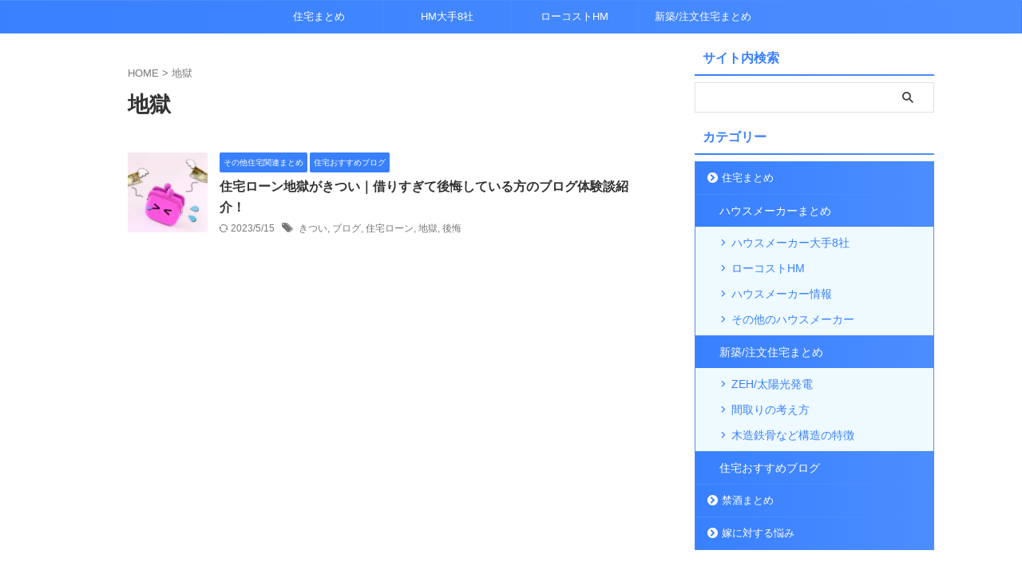

--- FILE ---
content_type: text/html; charset=UTF-8
request_url: https://trends-mania.xyz/tag/%E5%9C%B0%E7%8D%84/
body_size: 10747
content:
<!DOCTYPE html>
<!--[if lt IE 7]>
<html class="ie6" lang="ja"> <![endif]-->
<!--[if IE 7]>
<html class="i7" lang="ja"> <![endif]-->
<!--[if IE 8]>
<html class="ie" lang="ja"> <![endif]-->
<!--[if gt IE 8]><!-->
<html lang="ja" class="s-navi-search-overlay ">
<!--<![endif]-->
<head prefix="og: http://ogp.me/ns# fb: http://ogp.me/ns/fb# article: http://ogp.me/ns/article#">
<!-- wexal_pst_init.js does not exist -->
<!-- engagement_delay.js does not exist -->
<!-- proxy.php does not exists -->
<link rel="dns-prefetch" href="//c0.wp.com/">
<link rel="preconnect" href="//c0.wp.com/">
<link rel="dns-prefetch" href="//fonts.googleapis.com/">
<link rel="dns-prefetch" href="//stats.wp.com/">
<link rel="dns-prefetch" href="//i0.wp.com/">
<meta charset="UTF-8">
<meta name="viewport" content="width=device-width,initial-scale=1.0,user-scalable=yes,viewport-fit=cover">
<meta name="format-detection" content="telephone=no">
<meta name="referrer" content="no-referrer-when-downgrade"/>
<meta name="robots" content="noindex,follow">
<link rel="alternate" type="application/rss+xml" title="超トレンドマニア RSS Feed" href="https://trends-mania.xyz/feed/"/>
<link rel="pingback" href="https://trends-mania.xyz/xmlrpc.php">
<meta name='robots' content='max-image-preview:large'/>
<title>地獄 - 超トレンドマニア</title>
<meta name="p:domain_verify" content="40e37b2d858da7d815ed29a1077a6448"/>
<link rel='dns-prefetch' href='//www.googletagmanager.com'/>
<link rel='dns-prefetch' href='//stats.wp.com'/>
<link rel='dns-prefetch' href='//v0.wordpress.com'/>
<link rel='preconnect' href='//i0.wp.com'/>
<link rel='preconnect' href='//c0.wp.com'/>
<style id='wp-img-auto-sizes-contain-inline-css'>img:is([sizes=auto i],[sizes^="auto," i]){contain-intrinsic-size:3000px 1500px}</style>
<style id='wp-block-library-inline-css'>:root{--wp-block-synced-color:#7a00df;--wp-block-synced-color--rgb:122,0,223;--wp-bound-block-color:var(--wp-block-synced-color);--wp-editor-canvas-background:#ddd;--wp-admin-theme-color:#007cba;--wp-admin-theme-color--rgb:0,124,186;--wp-admin-theme-color-darker-10:#006ba1;--wp-admin-theme-color-darker-10--rgb:0,107,160.5;--wp-admin-theme-color-darker-20:#005a87;--wp-admin-theme-color-darker-20--rgb:0,90,135;--wp-admin-border-width-focus:2px}@media (min-resolution:192dpi){:root{--wp-admin-border-width-focus:1.5px}}.wp-element-button{cursor:pointer}:root .has-very-light-gray-background-color{background-color:#eee}:root .has-very-dark-gray-background-color{background-color:#313131}:root .has-very-light-gray-color{color:#eee}:root .has-very-dark-gray-color{color:#313131}:root .has-vivid-green-cyan-to-vivid-cyan-blue-gradient-background{background:linear-gradient(135deg,#00d084,#0693e3)}:root .has-purple-crush-gradient-background{background:linear-gradient(135deg,#34e2e4,#4721fb 50%,#ab1dfe)}:root .has-hazy-dawn-gradient-background{background:linear-gradient(135deg,#faaca8,#dad0ec)}:root .has-subdued-olive-gradient-background{background:linear-gradient(135deg,#fafae1,#67a671)}:root .has-atomic-cream-gradient-background{background:linear-gradient(135deg,#fdd79a,#004a59)}:root .has-nightshade-gradient-background{background:linear-gradient(135deg,#330968,#31cdcf)}:root .has-midnight-gradient-background{background:linear-gradient(135deg,#020381,#2874fc)}:root{--wp--preset--font-size--normal:16px;--wp--preset--font-size--huge:42px}.has-regular-font-size{font-size:1em}.has-larger-font-size{font-size:2.625em}.has-normal-font-size{font-size:var(--wp--preset--font-size--normal)}.has-huge-font-size{font-size:var(--wp--preset--font-size--huge)}.has-text-align-center{text-align:center}.has-text-align-left{text-align:left}.has-text-align-right{text-align:right}.has-fit-text{white-space:nowrap!important}#end-resizable-editor-section{display:none}.aligncenter{clear:both}.items-justified-left{justify-content:flex-start}.items-justified-center{justify-content:center}.items-justified-right{justify-content:flex-end}.items-justified-space-between{justify-content:space-between}.screen-reader-text{border:0;clip-path:inset(50%);height:1px;margin:-1px;overflow:hidden;padding:0;position:absolute;width:1px;word-wrap:normal!important}.screen-reader-text:focus{background-color:#ddd;clip-path:none;color:#444;display:block;font-size:1em;height:auto;left:5px;line-height:normal;padding:15px 23px 14px;text-decoration:none;top:5px;width:auto;z-index:100000}html :where(.has-border-color){border-style:solid}html :where([style*=border-top-color]){border-top-style:solid}html :where([style*=border-right-color]){border-right-style:solid}html :where([style*=border-bottom-color]){border-bottom-style:solid}html :where([style*=border-left-color]){border-left-style:solid}html :where([style*=border-width]){border-style:solid}html :where([style*=border-top-width]){border-top-style:solid}html :where([style*=border-right-width]){border-right-style:solid}html :where([style*=border-bottom-width]){border-bottom-style:solid}html :where([style*=border-left-width]){border-left-style:solid}html :where(img[class*=wp-image-]){height:auto;max-width:100%}:where(figure){margin:0 0 1em}html :where(.is-position-sticky){--wp-admin--admin-bar--position-offset:var(--wp-admin--admin-bar--height,0px)}@media screen and (max-width:600px){html :where(.is-position-sticky){--wp-admin--admin-bar--position-offset:0px}}</style><style id='global-styles-inline-css'>:root{--wp--preset--aspect-ratio--square:1;--wp--preset--aspect-ratio--4-3:4/3;--wp--preset--aspect-ratio--3-4:3/4;--wp--preset--aspect-ratio--3-2:3/2;--wp--preset--aspect-ratio--2-3:2/3;--wp--preset--aspect-ratio--16-9:16/9;--wp--preset--aspect-ratio--9-16:9/16;--wp--preset--color--black:#000000;--wp--preset--color--cyan-bluish-gray:#abb8c3;--wp--preset--color--white:#ffffff;--wp--preset--color--pale-pink:#f78da7;--wp--preset--color--vivid-red:#cf2e2e;--wp--preset--color--luminous-vivid-orange:#ff6900;--wp--preset--color--luminous-vivid-amber:#fcb900;--wp--preset--color--light-green-cyan:#eefaff;--wp--preset--color--vivid-green-cyan:#00d084;--wp--preset--color--pale-cyan-blue:#8ed1fc;--wp--preset--color--vivid-cyan-blue:#0693e3;--wp--preset--color--vivid-purple:#9b51e0;--wp--preset--color--soft-red:#e92f3d;--wp--preset--color--light-grayish-red:#fdf0f2;--wp--preset--color--vivid-yellow:#ffc107;--wp--preset--color--very-pale-yellow:#fffde7;--wp--preset--color--very-light-gray:#fafafa;--wp--preset--color--very-dark-gray:#313131;--wp--preset--color--original-color-a:#43a047;--wp--preset--color--original-color-b:#795548;--wp--preset--color--original-color-c:#ec407a;--wp--preset--color--original-color-d:#9e9d24;--wp--preset--gradient--vivid-cyan-blue-to-vivid-purple:linear-gradient(135deg,rgb(6,147,227) 0%,rgb(155,81,224) 100%);--wp--preset--gradient--light-green-cyan-to-vivid-green-cyan:linear-gradient(135deg,rgb(122,220,180) 0%,rgb(0,208,130) 100%);--wp--preset--gradient--luminous-vivid-amber-to-luminous-vivid-orange:linear-gradient(135deg,rgb(252,185,0) 0%,rgb(255,105,0) 100%);--wp--preset--gradient--luminous-vivid-orange-to-vivid-red:linear-gradient(135deg,rgb(255,105,0) 0%,rgb(207,46,46) 100%);--wp--preset--gradient--very-light-gray-to-cyan-bluish-gray:linear-gradient(135deg,rgb(238,238,238) 0%,rgb(169,184,195) 100%);--wp--preset--gradient--cool-to-warm-spectrum:linear-gradient(135deg,rgb(74,234,220) 0%,rgb(151,120,209) 20%,rgb(207,42,186) 40%,rgb(238,44,130) 60%,rgb(251,105,98) 80%,rgb(254,248,76) 100%);--wp--preset--gradient--blush-light-purple:linear-gradient(135deg,rgb(255,206,236) 0%,rgb(152,150,240) 100%);--wp--preset--gradient--blush-bordeaux:linear-gradient(135deg,rgb(254,205,165) 0%,rgb(254,45,45) 50%,rgb(107,0,62) 100%);--wp--preset--gradient--luminous-dusk:linear-gradient(135deg,rgb(255,203,112) 0%,rgb(199,81,192) 50%,rgb(65,88,208) 100%);--wp--preset--gradient--pale-ocean:linear-gradient(135deg,rgb(255,245,203) 0%,rgb(182,227,212) 50%,rgb(51,167,181) 100%);--wp--preset--gradient--electric-grass:linear-gradient(135deg,rgb(202,248,128) 0%,rgb(113,206,126) 100%);--wp--preset--gradient--midnight:linear-gradient(135deg,rgb(2,3,129) 0%,rgb(40,116,252) 100%);--wp--preset--font-size--small:.8em;--wp--preset--font-size--medium:20px;--wp--preset--font-size--large:1.5em;--wp--preset--font-size--x-large:42px;--wp--preset--font-size--st-regular:1em;--wp--preset--font-size--huge:3em;--wp--preset--spacing--20:0.44rem;--wp--preset--spacing--30:0.67rem;--wp--preset--spacing--40:1rem;--wp--preset--spacing--50:1.5rem;--wp--preset--spacing--60:2.25rem;--wp--preset--spacing--70:3.38rem;--wp--preset--spacing--80:5.06rem;--wp--preset--spacing--af-spacing-ss:5px;--wp--preset--spacing--af-spacing-s:10px;--wp--preset--spacing--af-spacing-m:20px;--wp--preset--spacing--af-spacing-l:40px;--wp--preset--spacing--af-spacing-ll:60px;--wp--preset--spacing--af-spacing-xl:80px;--wp--preset--spacing--af-spacing-xxl:100px;--wp--preset--shadow--natural:6px 6px 9px rgba(0, 0, 0, 0.2);--wp--preset--shadow--deep:12px 12px 50px rgba(0, 0, 0, 0.4);--wp--preset--shadow--sharp:6px 6px 0px rgba(0, 0, 0, 0.2);--wp--preset--shadow--outlined:6px 6px 0px -3px rgb(255, 255, 255), 6px 6px rgb(0, 0, 0);--wp--preset--shadow--crisp:6px 6px 0px rgb(0, 0, 0);}:where(.is-layout-flex){gap:0.5em;}:where(.is-layout-grid){gap:0.5em;}body .is-layout-flex{display:flex;}.is-layout-flex{flex-wrap:wrap;align-items:center;}.is-layout-flex > :is(*, div){margin:0;}body .is-layout-grid{display:grid;}.is-layout-grid > :is(*, div){margin:0;}:where(.wp-block-columns.is-layout-flex){gap:2em;}:where(.wp-block-columns.is-layout-grid){gap:2em;}:where(.wp-block-post-template.is-layout-flex){gap:1.25em;}:where(.wp-block-post-template.is-layout-grid){gap:1.25em;}.has-black-color{color:var(--wp--preset--color--black) !important;}.has-cyan-bluish-gray-color{color:var(--wp--preset--color--cyan-bluish-gray) !important;}.has-white-color{color:var(--wp--preset--color--white) !important;}.has-pale-pink-color{color:var(--wp--preset--color--pale-pink) !important;}.has-vivid-red-color{color:var(--wp--preset--color--vivid-red) !important;}.has-luminous-vivid-orange-color{color:var(--wp--preset--color--luminous-vivid-orange) !important;}.has-luminous-vivid-amber-color{color:var(--wp--preset--color--luminous-vivid-amber) !important;}.has-light-green-cyan-color{color:var(--wp--preset--color--light-green-cyan) !important;}.has-vivid-green-cyan-color{color:var(--wp--preset--color--vivid-green-cyan) !important;}.has-pale-cyan-blue-color{color:var(--wp--preset--color--pale-cyan-blue) !important;}.has-vivid-cyan-blue-color{color:var(--wp--preset--color--vivid-cyan-blue) !important;}.has-vivid-purple-color{color:var(--wp--preset--color--vivid-purple) !important;}.has-black-background-color{background-color:var(--wp--preset--color--black) !important;}.has-cyan-bluish-gray-background-color{background-color:var(--wp--preset--color--cyan-bluish-gray) !important;}.has-white-background-color{background-color:var(--wp--preset--color--white) !important;}.has-pale-pink-background-color{background-color:var(--wp--preset--color--pale-pink) !important;}.has-vivid-red-background-color{background-color:var(--wp--preset--color--vivid-red) !important;}.has-luminous-vivid-orange-background-color{background-color:var(--wp--preset--color--luminous-vivid-orange) !important;}.has-luminous-vivid-amber-background-color{background-color:var(--wp--preset--color--luminous-vivid-amber) !important;}.has-light-green-cyan-background-color{background-color:var(--wp--preset--color--light-green-cyan) !important;}.has-vivid-green-cyan-background-color{background-color:var(--wp--preset--color--vivid-green-cyan) !important;}.has-pale-cyan-blue-background-color{background-color:var(--wp--preset--color--pale-cyan-blue) !important;}.has-vivid-cyan-blue-background-color{background-color:var(--wp--preset--color--vivid-cyan-blue) !important;}.has-vivid-purple-background-color{background-color:var(--wp--preset--color--vivid-purple) !important;}.has-black-border-color{border-color:var(--wp--preset--color--black) !important;}.has-cyan-bluish-gray-border-color{border-color:var(--wp--preset--color--cyan-bluish-gray) !important;}.has-white-border-color{border-color:var(--wp--preset--color--white) !important;}.has-pale-pink-border-color{border-color:var(--wp--preset--color--pale-pink) !important;}.has-vivid-red-border-color{border-color:var(--wp--preset--color--vivid-red) !important;}.has-luminous-vivid-orange-border-color{border-color:var(--wp--preset--color--luminous-vivid-orange) !important;}.has-luminous-vivid-amber-border-color{border-color:var(--wp--preset--color--luminous-vivid-amber) !important;}.has-light-green-cyan-border-color{border-color:var(--wp--preset--color--light-green-cyan) !important;}.has-vivid-green-cyan-border-color{border-color:var(--wp--preset--color--vivid-green-cyan) !important;}.has-pale-cyan-blue-border-color{border-color:var(--wp--preset--color--pale-cyan-blue) !important;}.has-vivid-cyan-blue-border-color{border-color:var(--wp--preset--color--vivid-cyan-blue) !important;}.has-vivid-purple-border-color{border-color:var(--wp--preset--color--vivid-purple) !important;}.has-vivid-cyan-blue-to-vivid-purple-gradient-background{background:var(--wp--preset--gradient--vivid-cyan-blue-to-vivid-purple) !important;}.has-light-green-cyan-to-vivid-green-cyan-gradient-background{background:var(--wp--preset--gradient--light-green-cyan-to-vivid-green-cyan) !important;}.has-luminous-vivid-amber-to-luminous-vivid-orange-gradient-background{background:var(--wp--preset--gradient--luminous-vivid-amber-to-luminous-vivid-orange) !important;}.has-luminous-vivid-orange-to-vivid-red-gradient-background{background:var(--wp--preset--gradient--luminous-vivid-orange-to-vivid-red) !important;}.has-very-light-gray-to-cyan-bluish-gray-gradient-background{background:var(--wp--preset--gradient--very-light-gray-to-cyan-bluish-gray) !important;}.has-cool-to-warm-spectrum-gradient-background{background:var(--wp--preset--gradient--cool-to-warm-spectrum) !important;}.has-blush-light-purple-gradient-background{background:var(--wp--preset--gradient--blush-light-purple) !important;}.has-blush-bordeaux-gradient-background{background:var(--wp--preset--gradient--blush-bordeaux) !important;}.has-luminous-dusk-gradient-background{background:var(--wp--preset--gradient--luminous-dusk) !important;}.has-pale-ocean-gradient-background{background:var(--wp--preset--gradient--pale-ocean) !important;}.has-electric-grass-gradient-background{background:var(--wp--preset--gradient--electric-grass) !important;}.has-midnight-gradient-background{background:var(--wp--preset--gradient--midnight) !important;}.has-small-font-size{font-size:var(--wp--preset--font-size--small) !important;}.has-medium-font-size{font-size:var(--wp--preset--font-size--medium) !important;}.has-large-font-size{font-size:var(--wp--preset--font-size--large) !important;}.has-x-large-font-size{font-size:var(--wp--preset--font-size--x-large) !important;}</style>
<style id='classic-theme-styles-inline-css'>.wp-block-button__link{color:#fff;background-color:#32373c;border-radius:9999px;box-shadow:none;text-decoration:none;padding:calc(.667em + 2px) calc(1.333em + 2px);font-size:1.125em}.wp-block-file__button{background:#32373c;color:#fff;text-decoration:none}</style>
<link rel="stylesheet" type="text/css" href="//trends-mania.xyz/wp-content/cache/wpfc-minified/1s7pp5dg/dy2g1.css" media="all"/>
<script data-wpfc-render="false">(function(){let events=["mousemove", "wheel", "scroll", "touchstart", "touchmove"];let fired=false;events.forEach(function(event){window.addEventListener(event, function(){if(fired===false){fired=true;setTimeout(function(){ (function(d,s){var f=d.getElementsByTagName(s)[0];j=d.createElement(s);j.setAttribute('type', 'text/javascript');j.setAttribute('src', 'https://www.googletagmanager.com/gtag/js?id=G-4NHSWJJV6M');j.setAttribute('id', 'google_gtagjs-js');f.parentNode.insertBefore(j,f);})(document,'script'); }, 100);}},{once: true});});})();</script>
<link rel="alternate" title="JSON" type="application/json" href="https://trends-mania.xyz/wp-json/wp/v2/tags/959"/><meta name="generator" content="Site Kit by Google 1.168.0"/>	<style>img#wpstats{display:none}</style>
<style>.yyi-rinker-images{display:flex;justify-content:center;align-items:center;position:relative;}
div.yyi-rinker-image img.yyi-rinker-main-img.hidden{display:none;}
.yyi-rinker-images-arrow{cursor:pointer;position:absolute;top:50%;display:block;margin-top:-11px;opacity:0.6;width:22px;}
.yyi-rinker-images-arrow-left{left:-10px;}
.yyi-rinker-images-arrow-right{right:-10px;}
.yyi-rinker-images-arrow-left.hidden{display:none;}
.yyi-rinker-images-arrow-right.hidden{display:none;}
div.yyi-rinker-contents.yyi-rinker-design-tate  div.yyi-rinker-box{flex-direction:column;}
div.yyi-rinker-contents.yyi-rinker-design-slim div.yyi-rinker-box .yyi-rinker-links{flex-direction:column;}
div.yyi-rinker-contents.yyi-rinker-design-slim div.yyi-rinker-info{width:100%;}
div.yyi-rinker-contents.yyi-rinker-design-slim .yyi-rinker-title{text-align:center;}
div.yyi-rinker-contents.yyi-rinker-design-slim .yyi-rinker-links{text-align:center;}
div.yyi-rinker-contents.yyi-rinker-design-slim .yyi-rinker-image{margin:auto;}
div.yyi-rinker-contents.yyi-rinker-design-slim div.yyi-rinker-info ul.yyi-rinker-links li{align-self:stretch;}
div.yyi-rinker-contents.yyi-rinker-design-slim div.yyi-rinker-box div.yyi-rinker-info{padding:0;}
div.yyi-rinker-contents.yyi-rinker-design-slim div.yyi-rinker-box{flex-direction:column;padding:14px 5px 0;}
.yyi-rinker-design-slim div.yyi-rinker-box div.yyi-rinker-info{text-align:center;}
.yyi-rinker-design-slim div.price-box span.price{display:block;}
div.yyi-rinker-contents.yyi-rinker-design-slim div.yyi-rinker-info div.yyi-rinker-title a{font-size:16px;}
div.yyi-rinker-contents.yyi-rinker-design-slim ul.yyi-rinker-links li.amazonkindlelink:before, div.yyi-rinker-contents.yyi-rinker-design-slim ul.yyi-rinker-links li.amazonlink:before,  div.yyi-rinker-contents.yyi-rinker-design-slim ul.yyi-rinker-links li.rakutenlink:before, div.yyi-rinker-contents.yyi-rinker-design-slim ul.yyi-rinker-links li.yahoolink:before, div.yyi-rinker-contents.yyi-rinker-design-slim ul.yyi-rinker-links li.mercarilink:before{font-size:12px;}
div.yyi-rinker-contents.yyi-rinker-design-slim ul.yyi-rinker-links li a{font-size:13px;}
.entry-content ul.yyi-rinker-links li{padding:0;}
div.yyi-rinker-contents .yyi-rinker-attention.attention_desing_right_ribbon{width:89px;height:91px;position:absolute;top:-1px;right:-1px;left:auto;overflow:hidden;}
div.yyi-rinker-contents .yyi-rinker-attention.attention_desing_right_ribbon span{display:inline-block;width:146px;position:absolute;padding:4px 0;left:-13px;top:12px;text-align:center;font-size:12px;line-height:24px;-webkit-transform:rotate(45deg);transform:rotate(45deg);box-shadow:0 1px 3px rgba(0, 0, 0, 0.2);}
div.yyi-rinker-contents .yyi-rinker-attention.attention_desing_right_ribbon{background:none;}
.yyi-rinker-attention.attention_desing_right_ribbon .yyi-rinker-attention-after, .yyi-rinker-attention.attention_desing_right_ribbon .yyi-rinker-attention-before{display:none;}
div.yyi-rinker-use-right_ribbon div.yyi-rinker-title{margin-right:2rem;}</style><meta name="thumbnail" content="https://trends-mania.xyz/wp-content/uploads/2019/08/SvT9ucAY.jpg">
<meta name="google-site-verification" content="wHLm0EDS8Ecd9r_cWsNW_glEKnwEBOpWGmgkEexE534"/>
<meta name="msvalidate.01" content="76064FA57F87198838A570145C302549"/>
<meta name="referrer" content="no-referrer-when-downgrade"/>
<script data-wpfc-render="false">(function(){let events=["mousemove", "wheel", "scroll", "touchstart", "touchmove"];let fired=false;events.forEach(function(event){window.addEventListener(event, function(){if(fired===false){fired=true;setTimeout(function(){
(function(w, d, s, l, i){
w[l]=w[l]||[];
w[l].push({'gtm.start': new Date().getTime(), event: 'gtm.js'});
var f=d.getElementsByTagName(s)[0],
j=d.createElement(s), dl=l!='dataLayer' ? '&l=' + l:'';
j.async=true;
j.src='https://www.googletagmanager.com/gtm.js?id=' + i + dl;
f.parentNode.insertBefore(j, f);
})(window, document, 'script', 'dataLayer', 'GTM-59MSBM9');
}, 200);}},{once: true});});})();</script>
<meta property="og:locale" content="ja_JP">
<meta property="fb:app_id" content="627046701260912">
<meta property="article:publisher" content="https://www.facebook.com/%E8%B6%85%E3%83%88%E3%83%AC%E3%83%B3%E3%83%89%E3%83%9E%E3%83%8B%E3%82%A2-108151117661055">
<meta property="og:type" content="website">
<meta property="og:title" content="超トレンドマニア">
<meta property="og:url" content="https://trends-mania.xyz">
<meta property="og:description" content="">
<meta property="og:site_name" content="超トレンドマニア">
<meta property="og:image" content="https://trends-mania.xyz/wp-content/uploads/2019/08/SvT9ucAY.jpg">
<meta name="twitter:site" content="@beer_whiskey1">
<meta name="twitter:card" content="summary_large_image">
<meta name="twitter:title" content="超トレンドマニア">
<meta name="twitter:description" content="">
<meta name="twitter:image" content="https://trends-mania.xyz/wp-content/uploads/2019/08/SvT9ucAY.jpg">
<script data-wpfc-render="false">var Wpfcll={s:[],osl:0,scroll:false,i:function(){Wpfcll.ss();window.addEventListener('load',function(){let observer=new MutationObserver(mutationRecords=>{Wpfcll.osl=Wpfcll.s.length;Wpfcll.ss();if(Wpfcll.s.length > Wpfcll.osl){Wpfcll.ls(false);}});observer.observe(document.getElementsByTagName("html")[0],{childList:true,attributes:true,subtree:true,attributeFilter:["src"],attributeOldValue:false,characterDataOldValue:false});Wpfcll.ls(true);});window.addEventListener('scroll',function(){Wpfcll.scroll=true;Wpfcll.ls(false);});window.addEventListener('resize',function(){Wpfcll.scroll=true;Wpfcll.ls(false);});window.addEventListener('click',function(){Wpfcll.scroll=true;Wpfcll.ls(false);});},c:function(e,pageload){var w=document.documentElement.clientHeight || body.clientHeight;var n=0;if(pageload){n=0;}else{n=(w > 800) ? 800:200;n=Wpfcll.scroll ? 800:n;}var er=e.getBoundingClientRect();var t=0;var p=e.parentNode ? e.parentNode:false;if(typeof p.getBoundingClientRect=="undefined"){var pr=false;}else{var pr=p.getBoundingClientRect();}if(er.x==0 && er.y==0){for(var i=0;i < 10;i++){if(p){if(pr.x==0 && pr.y==0){if(p.parentNode){p=p.parentNode;}if(typeof p.getBoundingClientRect=="undefined"){pr=false;}else{pr=p.getBoundingClientRect();}}else{t=pr.top;break;}}};}else{t=er.top;}if(w - t+n > 0){return true;}return false;},r:function(e,pageload){var s=this;var oc,ot;try{oc=e.getAttribute("data-wpfc-original-src");ot=e.getAttribute("data-wpfc-original-srcset");originalsizes=e.getAttribute("data-wpfc-original-sizes");if(s.c(e,pageload)){if(oc || ot){if(e.tagName=="DIV" || e.tagName=="A" || e.tagName=="SPAN"){e.style.backgroundImage="url("+oc+")";e.removeAttribute("data-wpfc-original-src");e.removeAttribute("data-wpfc-original-srcset");e.removeAttribute("onload");}else{if(oc){e.setAttribute('src',oc);}if(ot){e.setAttribute('srcset',ot);}if(originalsizes){e.setAttribute('sizes',originalsizes);}if(e.getAttribute("alt") && e.getAttribute("alt")=="blank"){e.removeAttribute("alt");}e.removeAttribute("data-wpfc-original-src");e.removeAttribute("data-wpfc-original-srcset");e.removeAttribute("data-wpfc-original-sizes");e.removeAttribute("onload");if(e.tagName=="IFRAME"){var y="https://www.youtube.com/embed/";if(navigator.userAgent.match(/\sEdge?\/\d/i)){e.setAttribute('src',e.getAttribute("src").replace(/.+\/templates\/youtube\.html\#/,y));}e.onload=function(){if(typeof window.jQuery !="undefined"){if(jQuery.fn.fitVids){jQuery(e).parent().fitVids({customSelector:"iframe[src]"});}}var s=e.getAttribute("src").match(/templates\/youtube\.html\#(.+)/);if(s){try{var i=e.contentDocument || e.contentWindow;if(i.location.href=="about:blank"){e.setAttribute('src',y+s[1]);}}catch(err){e.setAttribute('src',y+s[1]);}}}}}}else{if(e.tagName=="NOSCRIPT"){if(typeof window.jQuery !="undefined"){if(jQuery(e).attr("data-type")=="wpfc"){e.removeAttribute("data-type");jQuery(e).after(jQuery(e).text());}}}}}}catch(error){console.log(error);console.log("==>",e);}},ss:function(){var i=Array.prototype.slice.call(document.getElementsByTagName("img"));var f=Array.prototype.slice.call(document.getElementsByTagName("iframe"));var d=Array.prototype.slice.call(document.getElementsByTagName("div"));var a=Array.prototype.slice.call(document.getElementsByTagName("a"));var s=Array.prototype.slice.call(document.getElementsByTagName("span"));var n=Array.prototype.slice.call(document.getElementsByTagName("noscript"));this.s=i.concat(f).concat(d).concat(a).concat(s).concat(n);},ls:function(pageload){var s=this;[].forEach.call(s.s,function(e,index){s.r(e,pageload);});}};document.addEventListener('DOMContentLoaded',function(){wpfci();});function wpfci(){Wpfcll.i();}</script>
</head>
<body class="archive tag tag-959 wp-theme-affinger wp-child-theme-affinger-child st-af not-front-page">	<div id="st-ami">
<div id="wrapper" ontouchstart="">
<div id="wrapper-in">
<header id="">
<div id="header-full">
<div id="headbox-bg-fixed">
<div id="headbox-bg">
<div id="headbox">
<nav id="s-navi" class="pcnone" data-st-nav data-st-nav-type="normal">
<dl class="acordion is-active" data-st-nav-primary>
<dt class="trigger">
<p class="acordion_button"><span class="op op-menu has-text"><i class="st-fa st-svg-menu"></i></span></p>
<div id="st-mobile-logo"></div></dt>
<dd class="acordion_tree">
<div class="acordion_tree_content">
<div class="menu-%e3%83%a1%e3%83%8b%e3%83%a5%e3%83%bc-container"><ul id="menu-%e3%83%a1%e3%83%8b%e3%83%a5%e3%83%bc" class="menu"><li id="menu-item-12372" class="menu-item menu-item-type-taxonomy menu-item-object-category menu-item-12372"><a href="https://trends-mania.xyz/category/%e4%bd%8f%e5%ae%85%e3%81%be%e3%81%a8%e3%82%81/"><span class="menu-item-label">住宅まとめ</span></a></li> <li id="menu-item-12336" class="menu-item menu-item-type-taxonomy menu-item-object-category menu-item-12336"><a href="https://trends-mania.xyz/category/%e4%bd%8f%e5%ae%85%e3%81%be%e3%81%a8%e3%82%81/%e3%83%8f%e3%82%a6%e3%82%b9%e3%83%a1%e3%83%bc%e3%82%ab%e3%83%bc%e3%81%be%e3%81%a8%e3%82%81/%e5%a4%a7%e6%89%8b%e5%85%ab%e7%a4%be%e3%83%8f%e3%82%a6%e3%82%b9%e3%83%a1%e3%83%bc%e3%82%ab%e3%83%bc/"><span class="menu-item-label">HM大手8社</span></a></li> <li id="menu-item-5343" class="menu-item menu-item-type-taxonomy menu-item-object-category menu-item-5343"><a href="https://trends-mania.xyz/category/%e4%bd%8f%e5%ae%85%e3%81%be%e3%81%a8%e3%82%81/%e3%83%8f%e3%82%a6%e3%82%b9%e3%83%a1%e3%83%bc%e3%82%ab%e3%83%bc%e3%81%be%e3%81%a8%e3%82%81/%e3%83%ad%e3%83%bc%e3%82%b3%e3%82%b9%e3%83%88hm/"><span class="menu-item-label">ローコストHM</span></a></li> <li id="menu-item-2581" class="menu-item menu-item-type-taxonomy menu-item-object-category menu-item-2581"><a href="https://trends-mania.xyz/category/%e4%bd%8f%e5%ae%85%e3%81%be%e3%81%a8%e3%82%81/%e6%96%b0%e7%af%89-%e6%b3%a8%e6%96%87%e4%bd%8f%e5%ae%85%e3%81%be%e3%81%a8%e3%82%81/"><span class="menu-item-label">新築/注文住宅まとめ</span></a></li> </ul></div><div class="clear"></div></div></dd>
</dl>
</nav>
<div id="header-l">
<div id="st-text-logo"></div></div><div id="header-r" class="smanone"></div></div></div></div><div id="gazou-wide">
<div id="st-headerbox">
<div id="st-header"></div></div><div id="st-menubox">
<div id="st-menuwide">
<div id="st-menuwide-fixed"> <nav class="smanone clearfix"><ul id="menu-%e3%83%a1%e3%83%8b%e3%83%a5%e3%83%bc-1" class="menu"><li class="menu-item menu-item-type-taxonomy menu-item-object-category menu-item-12372"><a href="https://trends-mania.xyz/category/%e4%bd%8f%e5%ae%85%e3%81%be%e3%81%a8%e3%82%81/">住宅まとめ</a></li> <li class="menu-item menu-item-type-taxonomy menu-item-object-category menu-item-12336"><a href="https://trends-mania.xyz/category/%e4%bd%8f%e5%ae%85%e3%81%be%e3%81%a8%e3%82%81/%e3%83%8f%e3%82%a6%e3%82%b9%e3%83%a1%e3%83%bc%e3%82%ab%e3%83%bc%e3%81%be%e3%81%a8%e3%82%81/%e5%a4%a7%e6%89%8b%e5%85%ab%e7%a4%be%e3%83%8f%e3%82%a6%e3%82%b9%e3%83%a1%e3%83%bc%e3%82%ab%e3%83%bc/">HM大手8社</a></li> <li class="menu-item menu-item-type-taxonomy menu-item-object-category menu-item-5343"><a href="https://trends-mania.xyz/category/%e4%bd%8f%e5%ae%85%e3%81%be%e3%81%a8%e3%82%81/%e3%83%8f%e3%82%a6%e3%82%b9%e3%83%a1%e3%83%bc%e3%82%ab%e3%83%bc%e3%81%be%e3%81%a8%e3%82%81/%e3%83%ad%e3%83%bc%e3%82%b3%e3%82%b9%e3%83%88hm/">ローコストHM</a></li> <li class="menu-item menu-item-type-taxonomy menu-item-object-category menu-item-2581"><a href="https://trends-mania.xyz/category/%e4%bd%8f%e5%ae%85%e3%81%be%e3%81%a8%e3%82%81/%e6%96%b0%e7%af%89-%e6%b3%a8%e6%96%87%e4%bd%8f%e5%ae%85%e3%81%be%e3%81%a8%e3%82%81/">新築/注文住宅まとめ</a></li> </ul></nav></div></div></div></div></div></header>
<div id="content-w">
<div id="content" class="clearfix">
<div id="contentInner">
<main>
<article>
<div id="breadcrumb"> <ol> <li><a href="https://trends-mania.xyz"><span>HOME</span></a> > </li> <li>地獄</li> </ol></div><div class="post"> <h1 class="entry-title"> 地獄 </h1></div><aside>
<div class="kanren">
<dl class="clearfix">
<dt>
<a href="https://trends-mania.xyz/%e4%bd%8f%e5%ae%85%e3%83%ad%e3%83%bc%e3%83%b3%e5%9c%b0%e7%8d%84%e3%81%8c%e3%81%8d%e3%81%a4%e3%81%84%ef%bd%9c%e5%80%9f%e3%82%8a%e3%81%99%e3%81%8e%e3%81%a6%e5%be%8c%e6%82%94%e3%81%97%e3%81%a6%e3%81%84/">
<img width="150" height="150" src="https://i0.wp.com/trends-mania.xyz/wp-content/uploads/2019/06/c00e1f03594dd01c04f9c8114361ffad_s-e1561531110482.jpg?resize=150%2C150&amp;ssl=1" class="attachment-st_thumb150 size-st_thumb150 wp-post-image" alt="住宅ローン 後悔 きつい 地獄 ブログ" decoding="async" data-attachment-id="9411" data-permalink="https://trends-mania.xyz/%e4%bd%8f%e5%ae%85%e3%83%ad%e3%83%bc%e3%83%b3%e5%9c%b0%e7%8d%84%e3%81%8c%e3%81%8d%e3%81%a4%e3%81%84%ef%bd%9c%e5%80%9f%e3%82%8a%e3%81%99%e3%81%8e%e3%81%a6%e5%be%8c%e6%82%94%e3%81%97%e3%81%a6%e3%81%84/c00e1f03594dd01c04f9c8114361ffad_s/" data-orig-file="https://i0.wp.com/trends-mania.xyz/wp-content/uploads/2019/06/c00e1f03594dd01c04f9c8114361ffad_s-e1561531110482.jpg?fit=640%2C427&amp;ssl=1" data-orig-size="640,427" data-comments-opened="1" data-image-meta="{&quot;aperture&quot;:&quot;0&quot;,&quot;credit&quot;:&quot;&quot;,&quot;camera&quot;:&quot;&quot;,&quot;caption&quot;:&quot;&quot;,&quot;created_timestamp&quot;:&quot;0&quot;,&quot;copyright&quot;:&quot;&quot;,&quot;focal_length&quot;:&quot;0&quot;,&quot;iso&quot;:&quot;0&quot;,&quot;shutter_speed&quot;:&quot;0&quot;,&quot;title&quot;:&quot;&quot;,&quot;orientation&quot;:&quot;0&quot;}" data-image-title="住宅ローン 後悔 きつい 地獄 ブログ" data-image-description="&lt;p&gt;住宅ローン 後悔 きつい 地獄 ブログ&lt;/p&gt;" data-image-caption="" data-medium-file="https://i0.wp.com/trends-mania.xyz/wp-content/uploads/2019/06/c00e1f03594dd01c04f9c8114361ffad_s-e1561531110482.jpg?fit=300%2C200&amp;ssl=1" data-large-file="https://i0.wp.com/trends-mania.xyz/wp-content/uploads/2019/06/c00e1f03594dd01c04f9c8114361ffad_s-e1561531110482.jpg?fit=640%2C427&amp;ssl=1"/>	</a>
</dt>
<dd>
<p class="st-catgroup itiran-category">
<a href="https://trends-mania.xyz/category/%e4%bd%8f%e5%ae%85%e3%81%be%e3%81%a8%e3%82%81/%e3%81%9d%e3%81%ae%e4%bb%96%e4%bd%8f%e5%ae%85%e9%96%a2%e9%80%a3%e3%81%be%e3%81%a8%e3%82%81/" title="View all posts in その他住宅関連まとめ" rel="category tag"><span class="catname st-catid750">その他住宅関連まとめ</span></a> <a href="https://trends-mania.xyz/category/%e4%bd%8f%e5%ae%85%e3%81%be%e3%81%a8%e3%82%81/%e3%81%8a%e3%81%99%e3%81%99%e3%82%81%e3%83%96%e3%83%ad%e3%82%b0/" title="View all posts in 住宅おすすめブログ" rel="category tag"><span class="catname st-catid1099">住宅おすすめブログ</span></a>	</p>
<h3><a href="https://trends-mania.xyz/%e4%bd%8f%e5%ae%85%e3%83%ad%e3%83%bc%e3%83%b3%e5%9c%b0%e7%8d%84%e3%81%8c%e3%81%8d%e3%81%a4%e3%81%84%ef%bd%9c%e5%80%9f%e3%82%8a%e3%81%99%e3%81%8e%e3%81%a6%e5%be%8c%e6%82%94%e3%81%97%e3%81%a6%e3%81%84/">
住宅ローン地獄がきつい｜借りすぎて後悔している方のブログ体験談紹介！	</a></h3>
<div class="blog_info"> <p> <i class="st-fa st-svg-refresh"></i>2023/5/15 &nbsp;<span class="pcone"> <i class="st-fa st-svg-tags"></i>&nbsp;<a href="https://trends-mania.xyz/tag/%e3%81%8d%e3%81%a4%e3%81%84/" rel="tag">きつい</a>, <a href="https://trends-mania.xyz/tag/%e3%83%96%e3%83%ad%e3%82%b0/" rel="tag">ブログ</a>, <a href="https://trends-mania.xyz/tag/%e4%bd%8f%e5%ae%85%e3%83%ad%e3%83%bc%e3%83%b3/" rel="tag">住宅ローン</a>, <a href="https://trends-mania.xyz/tag/%e5%9c%b0%e7%8d%84/" rel="tag">地獄</a>, <a href="https://trends-mania.xyz/tag/%e5%be%8c%e6%82%94/" rel="tag">後悔</a> </span> </p></div></dd>
</dl></div><div class="st-pagelink">
<div class="st-pagelink-in"></div></div></aside>
</article>
</main></div><div id="side">
<aside>
<div id="mybox">
<div id="search-2" class="side-widgets widget_search"><p class="st-widgets-title"><span>サイト内検索</span></p><div id="search" class="search-custom-d"> <form method="get" id="searchform" action="https://trends-mania.xyz/"> <label class="hidden" for="s"> </label> <input type="text" placeholder="" value="" name="s" id="s"/> <input type="submit" value="&#xf002;" class="st-fa" id="searchsubmit"/> </form></div></div><div id="sidemenu_widget-2" class="side-widgets widget_sidemenu_widget"><p class="st-widgets-title st-side-widgetsmenu"><span>カテゴリー</span></p><nav><div id="sidebg"><div class="st-pagelists"><ul id="menu-%e3%82%b5%e3%82%a4%e3%83%89%e3%83%a1%e3%83%8b%e3%83%a5%e3%83%bc"><li id="menu-item-6368" class="menu-item menu-item-type-taxonomy menu-item-object-category menu-item-has-children menu-item-6368"><a href="https://trends-mania.xyz/category/%e4%bd%8f%e5%ae%85%e3%81%be%e3%81%a8%e3%82%81/">住宅まとめ</a> <ul class="sub-menu"> <li id="menu-item-6370" class="menu-item menu-item-type-taxonomy menu-item-object-category menu-item-has-children menu-item-6370"><a href="https://trends-mania.xyz/category/%e4%bd%8f%e5%ae%85%e3%81%be%e3%81%a8%e3%82%81/%e3%83%8f%e3%82%a6%e3%82%b9%e3%83%a1%e3%83%bc%e3%82%ab%e3%83%bc%e3%81%be%e3%81%a8%e3%82%81/">ハウスメーカーまとめ</a> <ul class="sub-menu"> <li id="menu-item-12337" class="menu-item menu-item-type-taxonomy menu-item-object-category menu-item-12337"><a href="https://trends-mania.xyz/category/%e4%bd%8f%e5%ae%85%e3%81%be%e3%81%a8%e3%82%81/%e3%83%8f%e3%82%a6%e3%82%b9%e3%83%a1%e3%83%bc%e3%82%ab%e3%83%bc%e3%81%be%e3%81%a8%e3%82%81/%e5%a4%a7%e6%89%8b%e5%85%ab%e7%a4%be%e3%83%8f%e3%82%a6%e3%82%b9%e3%83%a1%e3%83%bc%e3%82%ab%e3%83%bc/">ハウスメーカー大手8社</a></li> <li id="menu-item-6373" class="menu-item menu-item-type-taxonomy menu-item-object-category menu-item-6373"><a href="https://trends-mania.xyz/category/%e4%bd%8f%e5%ae%85%e3%81%be%e3%81%a8%e3%82%81/%e3%83%8f%e3%82%a6%e3%82%b9%e3%83%a1%e3%83%bc%e3%82%ab%e3%83%bc%e3%81%be%e3%81%a8%e3%82%81/%e3%83%ad%e3%83%bc%e3%82%b3%e3%82%b9%e3%83%88hm/">ローコストHM</a></li> <li id="menu-item-6372" class="menu-item menu-item-type-taxonomy menu-item-object-category menu-item-6372"><a href="https://trends-mania.xyz/category/%e4%bd%8f%e5%ae%85%e3%81%be%e3%81%a8%e3%82%81/%e3%83%8f%e3%82%a6%e3%82%b9%e3%83%a1%e3%83%bc%e3%82%ab%e3%83%bc%e3%81%be%e3%81%a8%e3%82%81/%e3%83%8f%e3%82%a6%e3%82%b9%e3%83%a1%e3%83%bc%e3%82%ab%e3%83%bc%e6%83%85%e5%a0%b1/">ハウスメーカー情報</a></li> <li id="menu-item-6371" class="menu-item menu-item-type-taxonomy menu-item-object-category menu-item-6371"><a href="https://trends-mania.xyz/category/%e4%bd%8f%e5%ae%85%e3%81%be%e3%81%a8%e3%82%81/%e3%83%8f%e3%82%a6%e3%82%b9%e3%83%a1%e3%83%bc%e3%82%ab%e3%83%bc%e3%81%be%e3%81%a8%e3%82%81/%e3%81%9d%e3%81%ae%e4%bb%96%e3%81%ae%e3%83%8f%e3%82%a6%e3%82%b9%e3%83%a1%e3%83%bc%e3%82%ab%e3%83%bc/">その他のハウスメーカー</a></li> </ul> </li> <li id="menu-item-6375" class="menu-item menu-item-type-taxonomy menu-item-object-category menu-item-has-children menu-item-6375"><a href="https://trends-mania.xyz/category/%e4%bd%8f%e5%ae%85%e3%81%be%e3%81%a8%e3%82%81/%e6%96%b0%e7%af%89-%e6%b3%a8%e6%96%87%e4%bd%8f%e5%ae%85%e3%81%be%e3%81%a8%e3%82%81/">新築/注文住宅まとめ</a> <ul class="sub-menu"> <li id="menu-item-9492" class="menu-item menu-item-type-taxonomy menu-item-object-category menu-item-9492"><a href="https://trends-mania.xyz/category/%e4%bd%8f%e5%ae%85%e3%81%be%e3%81%a8%e3%82%81/%e6%96%b0%e7%af%89-%e6%b3%a8%e6%96%87%e4%bd%8f%e5%ae%85%e3%81%be%e3%81%a8%e3%82%81/zeh-%e5%a4%aa%e9%99%bd%e5%85%89%e7%99%ba%e9%9b%bb/">ZEH/太陽光発電</a></li> <li id="menu-item-9502" class="menu-item menu-item-type-taxonomy menu-item-object-category menu-item-9502"><a href="https://trends-mania.xyz/category/%e4%bd%8f%e5%ae%85%e3%81%be%e3%81%a8%e3%82%81/%e6%96%b0%e7%af%89-%e6%b3%a8%e6%96%87%e4%bd%8f%e5%ae%85%e3%81%be%e3%81%a8%e3%82%81/%e9%96%93%e5%8f%96%e3%82%8a/">間取りの考え方</a></li> <li id="menu-item-9518" class="menu-item menu-item-type-taxonomy menu-item-object-category menu-item-9518"><a href="https://trends-mania.xyz/category/%e4%bd%8f%e5%ae%85%e3%81%be%e3%81%a8%e3%82%81/%e6%96%b0%e7%af%89-%e6%b3%a8%e6%96%87%e4%bd%8f%e5%ae%85%e3%81%be%e3%81%a8%e3%82%81/%e6%9c%a8%e9%80%a0%e9%89%84%e9%aa%a8%e3%81%aa%e3%81%a9%e6%a7%8b%e9%80%a0%e3%81%ae%e7%89%b9%e5%be%b4/">木造鉄骨など構造の特徴</a></li> </ul> </li> <li id="menu-item-14881" class="menu-item menu-item-type-taxonomy menu-item-object-category menu-item-14881"><a href="https://trends-mania.xyz/category/%e4%bd%8f%e5%ae%85%e3%81%be%e3%81%a8%e3%82%81/%e3%81%8a%e3%81%99%e3%81%99%e3%82%81%e3%83%96%e3%83%ad%e3%82%b0/">住宅おすすめブログ</a></li> </ul> </li> <li id="menu-item-6379" class="menu-item menu-item-type-taxonomy menu-item-object-category menu-item-6379"><a href="https://trends-mania.xyz/category/%e7%a6%81%e9%85%92%e3%81%be%e3%81%a8%e3%82%81/">禁酒まとめ</a></li> <li id="menu-item-8452" class="menu-item menu-item-type-taxonomy menu-item-object-category menu-item-8452"><a href="https://trends-mania.xyz/category/%e5%ab%81%e3%81%ab%e5%af%be%e3%81%99%e3%82%8b%e6%82%a9%e3%81%bf/">嫁に対する悩み</a></li> </ul></div></div></nav></div></div><div id="scrollad"></div></aside></div></div></div><footer>
<div id="footer">
<div id="footer-wrapper">
<div id="footer-in">
<div class="footermenubox clearfix"><ul id="menu-%e3%83%88%e3%83%ac%e3%83%b3%e3%83%89%e3%83%9e%e3%83%8b%e3%82%a2" class="footermenust"><li id="menu-item-744" class="menu-item menu-item-type-post_type menu-item-object-page menu-item-744"><a href="https://trends-mania.xyz/%e3%83%97%e3%83%a9%e3%82%a4%e3%83%90%e3%82%b7%e3%83%bc%e3%83%9d%e3%83%aa%e3%82%b7%e3%83%bc%ef%bc%88%e5%80%8b%e4%ba%ba%e6%83%85%e5%a0%b1%e4%bf%9d%e8%ad%b7%e6%96%b9%e9%87%9d/">プライバシーポリシー</a></li> <li id="menu-item-5378" class="menu-item menu-item-type-post_type menu-item-object-page menu-item-5378"><a href="https://trends-mania.xyz/%e5%90%84%e7%a8%ae%e3%81%8a%e5%95%8f%e5%90%88%e3%81%9b/">各種お問合せ</a></li> <li id="menu-item-10759" class="menu-item menu-item-type-post_type menu-item-object-page menu-item-10759"><a href="https://trends-mania.xyz/%e9%81%8b%e5%96%b6%e8%80%85%e6%83%85%e5%a0%b1/">運営者情報</a></li> </ul></div><div id="st-footer-logo-wrapper">
<div id="st-text-logo"> <h3 class="footerlogo st-text-logo-bottom"> <a href="https://trends-mania.xyz/"> 超トレンドマニア </a> </h3></div><div class="st-footer-tel"></div></div><p class="copyr"><small>&copy; 2026 超トレンドマニア</small></p></div></div></div></footer></div></div></div><img class="st-pvm-impression-tracker" src="https://trends-mania.xyz/st-manager/pv-monitor/impression/track?query_type_id=tag&queried_id=959&queried_page=1&url=https%3A%2F%2Ftrends-mania.xyz%2Ftag%2F%25E5%259C%25B0%25E7%258D%2584%2F&referrer=&u=a6c92be6-334b-4d1e-a256-d3853954c70e" width="1" height="1" alt="" data-ogp-ignore>
<noscript>
<iframe onload="Wpfcll.r(this,true);" data-wpfc-original-src="https://www.googletagmanager.com/ns.html?id=GTM-59MSBM9" height="0" width="0" style="display:none;visibility:hidden"></iframe>
</noscript>
<div id="page-top"><a href="#wrapper" class="st-fa st-svg-angle-up"></a></div><noscript id="wpfc-google-fonts"><link rel='stylesheet' id='fonts-googleapis-roboto400-css' href='//fonts.googleapis.com/css2?family=Roboto%3Awght%40400&#038;display=swap&#038;ver=6.9' type='text/css' media='all'/>
</noscript>
<script id="base-js-extra">var ST={"ajax_url":"https://trends-mania.xyz/wp-admin/admin-ajax.php","expand_accordion_menu":"","sidemenu_accordion":"","is_mobile":""};
//# sourceURL=base-js-extra</script>
<!--[if lt IE 9]><script src="//trends-mania.xyz/wp-content/cache/wpfc-minified/movsa4u4/1ls5.js"></script><![endif]-->
<script src="https://c0.wp.com/c/6.9/wp-includes/js/jquery/jquery.min.js" id="jquery-core-js"></script>
<script src="https://c0.wp.com/c/6.9/wp-includes/js/jquery/jquery-migrate.min.js" id="jquery-migrate-js"></script>
<script src='//trends-mania.xyz/wp-content/cache/wpfc-minified/lawv0pr8/1ls5.js'></script>
<script id="google_gtagjs-js-after">window.dataLayer=window.dataLayer||[];function gtag(){dataLayer.push(arguments);}
gtag("set","linker",{"domains":["trends-mania.xyz"]});
gtag("js", new Date());
gtag("set", "developer_id.dZTNiMT", true);
gtag("config", "G-4NHSWJJV6M");
//# sourceURL=google_gtagjs-js-after</script>
<script>(function (window, document, $, undefined){
'use strict';
var SlideBox=(function (){
function SlideBox($element){
this._$element=$element;
}
SlideBox.prototype.$content=function (){
return this._$element.find('[data-st-slidebox-content]');
};
SlideBox.prototype.$toggle=function (){
return this._$element.find('[data-st-slidebox-toggle]');
};
SlideBox.prototype.$icon=function (){
return this._$element.find('[data-st-slidebox-icon]');
};
SlideBox.prototype.$text=function (){
return this._$element.find('[data-st-slidebox-text]');
};
SlideBox.prototype.is_expanded=function (){
return !!(this._$element.filter('[data-st-slidebox-expanded="true"]').length);
};
SlideBox.prototype.expand=function (){
var self=this;
this.$content().slideDown()
.promise()
.then(function (){
var $icon=self.$icon();
var $text=self.$text();
$icon.removeClass($icon.attr('data-st-slidebox-icon-collapsed'))
.addClass($icon.attr('data-st-slidebox-icon-expanded'))
$text.text($text.attr('data-st-slidebox-text-expanded'))
self._$element.removeClass('is-collapsed')
.addClass('is-expanded');
self._$element.attr('data-st-slidebox-expanded', 'true');
});
};
SlideBox.prototype.collapse=function (){
var self=this;
this.$content().slideUp()
.promise()
.then(function (){
var $icon=self.$icon();
var $text=self.$text();
$icon.removeClass($icon.attr('data-st-slidebox-icon-expanded'))
.addClass($icon.attr('data-st-slidebox-icon-collapsed'))
$text.text($text.attr('data-st-slidebox-text-collapsed'))
self._$element.removeClass('is-expanded')
.addClass('is-collapsed');
self._$element.attr('data-st-slidebox-expanded', 'false');
});
};
SlideBox.prototype.toggle=function (){
if(this.is_expanded()){
this.collapse();
}else{
this.expand ();
}};
SlideBox.prototype.add_event_listeners=function (){
var self=this;
this.$toggle().on('click', function (event){
self.toggle();
});
};
SlideBox.prototype.initialize=function (){
this.add_event_listeners();
};
return SlideBox;
}());
function on_ready(){
var slideBoxes=[];
$('[data-st-slidebox]').each(function (){
var $element=$(this);
var slideBox=new SlideBox($element);
slideBoxes.push(slideBox);
slideBox.initialize();
});
return slideBoxes;
}
$(on_ready);
}(window, window.document, jQuery));</script>
<script>(function (window, document, $, undefined){
'use strict';
$(function(){
$('.post h2:not([class^="is-style-st-heading-custom-"]):not([class*=" is-style-st-heading-custom-"]):not(.st-css-no2) , .h2modoki').wrapInner('<span class="st-dash-design"></span>');
})
}(window, window.document, jQuery));</script>
<script>(function (window, document, $, undefined){
'use strict';
$(function(){
$("#toc_container:not(:has(ul ul))").addClass("only-toc");
$(".st-ac-box ul:has(.cat-item)").each(function(){
$(this).addClass("st-ac-cat");
});
});
}(window, window.document, jQuery));</script>
<script>(function (window, document, $, undefined){
'use strict';
$(function(){
$('.st-star').parent('.rankh4').css('padding-bottom','5px');
});
}(window, window.document, jQuery));</script>
<script>(function (window, document, $, undefined){
'use strict';
$(function(){
$('.is-style-st-paragraph-kaiwa').wrapInner('<span class="st-paragraph-kaiwa-text">');
});
}(window, window.document, jQuery));</script>
<script>(function (window, document, $, undefined){
'use strict';
$(function(){
$('.is-style-st-paragraph-kaiwa-b').wrapInner('<span class="st-paragraph-kaiwa-text">');
});
}(window, window.document, jQuery));</script>
<script>
(function (window, document, $, undefined){
'use strict';
$(function(){
$('[class^="is-style-st-paragraph-"],[class*=" is-style-st-paragraph-"]').wrapInner('<span class="st-noflex"></span>');
});
}(window, window.document, jQuery));</script>
<script type="speculationrules">{"prefetch":[{"source":"document","where":{"and":[{"href_matches":"/*"},{"not":{"href_matches":["/wp-*.php","/wp-admin/*","/wp-content/uploads/*","/wp-content/*","/wp-content/plugins/*","/wp-content/themes/affinger-child/*","/wp-content/themes/affinger/*","/*\\?(.+)"]}},{"not":{"selector_matches":"a[rel~=\"nofollow\"]"}},{"not":{"selector_matches":".no-prefetch, .no-prefetch a"}}]},"eagerness":"conservative"}]}</script>
<script></script>
<script>window.onload=function(){
const boxElements=document.querySelectorAll('.st-mybox');
//console.log('Number of box elements:', boxElements.length); // デバッグ情報を出力
boxElements.forEach(function(boxElement){
const titleElement=boxElement.querySelector('.st-mybox-title');
if(titleElement){
const titleWidth=titleElement.offsetWidth + 10;
const borderWidth=window.getComputedStyle(boxElement, null).getPropertyValue('border-top-width');
//console.log('Title width:', titleWidth, 'Border width:', borderWidth); // デバッグ情報を出力
boxElement.style.setProperty('--title-width', `${titleWidth}px`);
boxElement.style.setProperty('--border-height', borderWidth);
}});
};</script>
<script src='//trends-mania.xyz/wp-content/cache/wpfc-minified/epyk9qzg/3yx7.js'></script>
<script id="jetpack-stats-js-before">_stq=window._stq||[];
_stq.push([ "view", {"v":"ext","blog":"124040223","post":"0","tz":"9","srv":"trends-mania.xyz","arch_tag":"%E5%9C%B0%E7%8D%84","arch_results":"1","j":"1:15.4"} ]);
_stq.push([ "clickTrackerInit", "124040223", "0" ]);
//# sourceURL=jetpack-stats-js-before</script>
<script src="https://stats.wp.com/e-202603.js" id="jetpack-stats-js" defer="defer" data-wp-strategy="defer"></script>
<script>document.addEventListener('DOMContentLoaded',function(){function wpfcgl(){var wgh=document.querySelector('noscript#wpfc-google-fonts').innerText, wgha=wgh.match(/<link[^\>]+>/gi);for(i=0;i<wgha.length;i++){var wrpr=document.createElement('div');wrpr.innerHTML=wgha[i];document.body.appendChild(wrpr.firstChild);}}wpfcgl();});</script>
<script>document.addEventListener("DOMContentLoaded", function(){
var headings=document.querySelectorAll('.is-style-st-heading-custom-step');
headings.forEach(function(heading){
var span=document.createElement('span');
span.className='step-txt';
while (heading.firstChild){
span.appendChild(heading.firstChild);
}
heading.appendChild(span);
});
});</script>
</body></html><!-- WP Fastest Cache file was created in 0.201 seconds, on 2026年1月13日 @ 9:44 PM --><!-- via php -->

--- FILE ---
content_type: text/css
request_url: https://trends-mania.xyz/wp-content/cache/wpfc-minified/1s7pp5dg/dy2g1.css
body_size: 66726
content:
@charset "UTF-8";
@charset "UTF-8";
@charset 'UTF-8';
div.yyi-rinker-contents{margin:2em 0;padding:0;border:solid 1px #dbdbdb;background-color:#fff;box-shadow:2px 3px 8px -5px rgba(0,0,0,.25);position:relative;overflow:visible;}
div.yyi-rinker-contents a{border:none;}
div.yyi-rinker-contents div.yyi-rinker-box{display:flex;display:-ms-flexbox;display:-webkit-box;display:-webkit-flex;box-sizing:border-box;padding:12px;}
div.yyi-rinker-contents div.yyi-rinker-image{padding:0;display:flex;vertical-align:middle;justify-content:center;align-items:center;}
.yyi-rinker-img-s .yyi-rinker-image{width:75px;min-width:75px;}
.yyi-rinker-img-m .yyi-rinker-image{width:175px;min-width:175px;}
.yyi-rinker-img-l div.yyi-rinker-image{width:200px;min-width:200px;}
.yyi-rinker-images{display:flex;justify-content:center;align-items:center;position:relative;margin:5px;}
div.yyi-rinker-image img.yyi-rinker-main-img.hidden{display:none;}
.yyi-rinker-images-arrow{cursor:pointer;position:absolute;top:50%;display:block;margin-top:-11px;opacity:0.6;width:22px;}
.yyi-rinker-images-arrow-left{left:-10px;}
.yyi-rinker-images-arrow-right{right:-10px;}
.yyi-rinker-images-arrow-left.hidden{display:none;}
.yyi-rinker-images-arrow-right.hidden{display:none;}
div.yyi-rinker-contents.yyi-rinker-img-s div.yyi-rinker-info{width:calc(100% - 75px);}
div.yyi-rinker-contents div.yyi-rinker-info{width:calc(100% - 175px);}
div.yyi-rinker-contents.yyi-rinker-img-l div.yyi-rinker-info{width:calc(100% - 200px);}
div.yyi-rinker-contents div.yyi-rinker-title a{color:#333;text-decoration:none;}
div.yyi-rinker-contents div.yyi-rinker-title p{margin:5px;}
div.yyi-rinker-contents div.yyi-rinker-detail{font-size:0.8em;color:#999;padding-left:15px;}
div.yyi-rinker-contents div.yyi-rinker-detail a{text-decoration:underline;}
div.yyi-rinker-contents div.yyi-rinker-detail .price-box{color:#aaa;}
div.yyi-rinker-contents div.yyi-rinker-detail .free-text{color:#aaa;}
div.yyi-rinker-contents ul.yyi-rinker-links{border:none;list-style-type:none;display:inline-flex;display:-ms-inline-flexbox;display:-webkit-inline-flex;-ms-flex-wrap:wrap;flex-wrap:wrap;margin:10px auto;padding:0;width:100%;}
div.yyi-rinker-contents ul.yyi-rinker-links li{content:'';position:static;margin:2px 5px;padding:0;border-radius:2px;border:none;box-shadow:0 6px 12px -5px rgba(0, 0, 0, .30);-ms-flex:0 0 auto;}
div.yyi-rinker-contents ul.yyi-rinker-links li:before{content:'';position:static;}
div.yyi-rinker-contents ul.yyi-rinker-links li:hover{box-shadow:0 5px 8px -5px rgba(0, 0, 0, .30);}
div.yyi-rinker-contents ul.yyi-rinker-links li.amazonlink{background:#f6a306;}
div.yyi-rinker-contents ul.yyi-rinker-links li a{position:relative;display:block;color:#fff;font-weight:bold;text-decoration:none;font-size:0.9em;height:30px;line-height:30px;padding:0 18px;}
div.yyi-rinker-contents ul.yyi-rinker-links li a:hover{border:none;opacity:0.7;}
div.yyi-rinker-contents ul.yyi-rinker-links li a:before{position:absolute;margin:auto;top:0;left:0;right:0;bottom:0;color:white;text-align:center;border:none;}
div.yyi-rinker-contents ul.yyi-rinker-links li.amazonlink{order:20;}
div.yyi-rinker-contents ul.yyi-rinker-links li.amazonlink a:before{content:'';}
div.yyi-rinker-contents ul.yyi-rinker-links li.amazonkindlelink{background:#666;order:15;}
div.yyi-rinker-contents ul.yyi-rinker-links li.amazonkindlelink a:before{content:'';}
div.yyi-rinker-contents ul.yyi-rinker-links li.rakutenlink{background:#cf4944;order:30;}
div.yyi-rinker-contents ul.yyi-rinker-links li.rakutenlink a:before{content:'';}
div.yyi-rinker-contents ul.yyi-rinker-links li.yahoolink{background:#51a7e8;order:40;}
div.yyi-rinker-contents ul.yyi-rinker-links li.yahoolink a:before{content:'';}
div.yyi-rinker-contents ul.yyi-rinker-links li.mercarilink{background-color:#ff0211;order:50;}
div.yyi-rinker-contents ul.yyi-rinker-links li.mercarilink a:before{content:'';}
div.yyi-rinker-contents ul.yyi-rinker-links li.freelink1{background:#4072B3;order:10;}
div.yyi-rinker-contents ul.yyi-rinker-links li.freelink2{background:#4DC0B2;order:50;}
div.yyi-rinker-contents ul.yyi-rinker-links li.freelink3{background:#6f63ad;order:15;}
div.yyi-rinker-contents ul.yyi-rinker-links li.freelink4{background:#63ad87;order:55;}
div.yyi-rinker-contents ul.yyi-rinker-links img,
div.yyi-rinker-contents div.yyi-rinker-title img,
div.yyi-rinker-contents div.yyi-rinker-image a + img{display:none;}
div.yyi-rinker-detail .credit-box{font-size:75%;}
ul.yyi-rinker-links li::before{background-color:transparent;}
@media all and (max-width: 420px) {
.yyi-rinker-images{margin:auto;}
}
@media all and (max-width: 420px) and (min-width: 321px) {
body div.yyi-rinker-contents ul.yyi-rinker-links li a{padding:0 0 0 15px;}
div.yyi-rinker-contents ul.yyi-rinker-links{-webkit-flex-flow:column;flex-direction:column;}
.yyi-rinker-img-s .yyi-rinker-image{width:75px;min-width:75px;}
.yyi-rinker-img-m .yyi-rinker-image{width:125px;min-width:125px;}
.yyi-rinker-img-l div.yyi-rinker-image{width:150px;min-width:150px;}
div.yyi-rinker-contents.yyi-rinker-img-s div.yyi-rinker-info{width:calc(100% - 75px);}
div.yyi-rinker-contents div.yyi-rinker-info{width:calc(100% - 125px);}
div.yyi-rinker-contents.yyi-rinker-img-l div.yyi-rinker-info{width:calc(100% - 150px);}
}
@media all and (max-width: 320px) {
div.yyi-rinker-contents ul.yyi-rinker-links li a{padding:0 0 0 7px;}
div.yyi-rinker-contents ul.yyi-rinker-links{-webkit-flex-flow:column;flex-direction:column;}
.yyi-rinker-img-s .yyi-rinker-image{width:75px;min-width:75px;}
.yyi-rinker-img-m .yyi-rinker-image{width:100px;min-width:100px;}
.yyi-rinker-img-l div.yyi-rinker-image{width:125px;min-width:125px;}
div.yyi-rinker-contents.yyi-rinker-img-s div.yyi-rinker-info{width:calc(100% - 75px);}
div.yyi-rinker-contents div.yyi-rinker-info{width:calc(100% - 100px);}
div.yyi-rinker-contents.yyi-rinker-img-l div.yyi-rinker-info{width:calc(100% - 125px);}
}
body div.yyi-rinker-contents ul.yyi-rinker-links li{list-style:none;}
body div.yyi-rinker-contents ul.yyi-rinker-links li:before{position:absolute;}
div.yyi-rinker-contents p{padding:0;}
div.yyi-rinker-contents img{margin-bottom:0;}
div.yyi_rinker-gutenberg input.rinkerg-richtext{width:300px;}
input.rinkerg-richtext{width:70%;}
div.yyi-rinker-contents div.yyi-rinker-detail .free-text .count-in{color:#333;}
.editor-styles-wrapper div.yyi-rinker-contents .count-top p{margin-top:0;}
div.yyi-rinker-contents.yyi-rinker-design-tate  div.yyi-rinker-box{flex-direction:column;}
div.yyi-rinker-contents.yyi-rinker-design-slim div.yyi-rinker-box .yyi-rinker-links{flex-direction:column;}
div.yyi-rinker-contents.yyi-rinker-design-slim div.yyi-rinker-info{width:100%;}
div.yyi-rinker-contents.yyi-rinker-design-slim .yyi-rinker-title{text-align:center;}
div.yyi-rinker-contents.yyi-rinker-design-slim .yyi-rinker-links{text-align:center;}
div.yyi-rinker-contents.yyi-rinker-design-slim .yyi-rinker-image{margin:auto;}
div.yyi-rinker-contents.yyi-rinker-design-slim div.yyi-rinker-info ul.yyi-rinker-links li{align-self:stretch;}
div.yyi-rinker-contents.yyi-rinker-design-slim div.yyi-rinker-box div.yyi-rinker-info{padding:0;}
div.yyi-rinker-contents.yyi-rinker-design-slim div.yyi-rinker-box{flex-direction:column;padding:14px 5px 0;}
.yyi-rinker-design-slim div.yyi-rinker-box div.yyi-rinker-info{text-align:center;}
.yyi-rinker-design-slim div.price-box span.price{display:block;}
div.yyi-rinker-contents.yyi-rinker-design-slim div.yyi-rinker-info div.yyi-rinker-title a{font-size:16px;}
div.yyi-rinker-contents.yyi-rinker-design-slim ul.yyi-rinker-links li.amazonkindlelink:before,  div.yyi-rinker-contents.yyi-rinker-design-slim ul.yyi-rinker-links li.amazonlink:before,  div.yyi-rinker-contents.yyi-rinker-design-slim ul.yyi-rinker-links li.rakutenlink:before,  div.yyi-rinker-contents.yyi-rinker-design-slim ul.yyi-rinker-links li.yahoolink:before{font-size:12px;}
div.yyi-rinker-contents.yyi-rinker-design-slim ul.yyi-rinker-links li a{font-size:13px;}
.yyi-rinker-contents .yyi-rinker-info{padding-left:10px;}
.yyi-rinker-img-s .yyi-rinker-image .yyi-rinker-images img{max-height:75px;}
.yyi-rinker-img-m .yyi-rinker-image .yyi-rinker-images img{max-height:175px;}
.yyi-rinker-img-l .yyi-rinker-image .yyi-rinker-images img{max-height:200px;}
div.yyi-rinker-contents div.yyi-rinker-image{flex-direction:column;align-items:center;}
div.yyi-rinker-contents ul.yyi-rinker-thumbnails{display:flex;flex-direction:row;flex-wrap:wrap;list-style:none;border:none;padding:0;margin:5px 0;}
div.yyi-rinker-contents ul.yyi-rinker-thumbnails li{cursor:pointer;height:32px;text-align:center;vertical-align:middle;width:32px;border:none;padding:0;margin:0;box-sizing:content-box;}
div.yyi-rinker-contents ul.yyi-rinker-thumbnails li img{vertical-align:middle;}
div.yyi-rinker-contents ul.yyi-rinker-thumbnails li{border:1px solid #fff;}
div.yyi-rinker-contents ul.yyi-rinker-thumbnails li.thumb-active{border:1px solid #eee;}
div.yyi-rinker-contents.yyi-rinker-design-mini{border:none;box-shadow:none;background-color:transparent;}
.yyi-rinker-design-mini div.yyi-rinker-info ul.yyi-rinker-links,
.yyi-rinker-design-mini div.yyi-rinker-info .brand,
.yyi-rinker-design-mini div.yyi-rinker-info .price-box{display:none;}
div.yyi-rinker-contents.yyi-rinker-design-mini .credit-box{text-align:right;}
div.yyi-rinker-contents.yyi-rinker-design-mini div.yyi-rinker-info{width:100%;}
.yyi-rinker-design-mini div.yyi-rinker-info div.yyi-rinker-title{line-height:1.2;min-height:2.4em;margin-bottom:0;}
.yyi-rinker-design-mini div.yyi-rinker-info div.yyi-rinker-title a{font-size:12px;text-decoration:none;text-decoration:underline;}
div.yyi-rinker-contents.yyi-rinker-design-mini{position:relative;max-width:100%;border:none;border-radius:12px;box-shadow:0 1px 6px rgb(0 0 0 / 12%);background-color:#fff;}
div.yyi-rinker-contents.yyi-rinker-design-mini div.yyi-rinker-box{border:none;}
.yyi-rinker-design-mini div.yyi-rinker-image{width:60px;min-width:60px;}
.yyi-rinker-design-mini div.yyi-rinker-image img{max-height:3.6em;}
.yyi-rinker-design-mini div.yyi-rinker-detail div.credit-box{font-size:10px;}
.yyi-rinker-design-mini div.yyi-rinker-detail div.brand,
.yyi-rinker-design-mini div.yyi-rinker-detail div.price-box{font-size:10px;}
.yyi-rinker-design-mini div.yyi-rinker-info div.yyi-rinker-detail{padding:0;}
.yyi-rinker-design-mini div.yyi-rinker-detail div:not(:last-child){padding-bottom:0;}
.yyi-rinker-design-mini div.yyi-rinker-box div.yyi-rinker-image a{margin-bottom:16px;}
@media (min-width: 768px){
div.yyi-rinker-contents.yyi-rinker-design-mini div.yyi-rinker-box{padding:12px;}
.yyi-rinker-design-mini div.yyi-rinker-box div.yyi-rinker-info{justify-content:center;padding-left:24px;}
}
@media (max-width: 767px){
div.yyi-rinker-contents.yyi-rinker-design-mini{max-width:100%;}
div.yyi-rinker-contents.yyi-rinker-design-mini div.yyi-rinker-box{flex-direction:row;padding:12px;}
.yyi-rinker-design-mini div.yyi-rinker-box div.yyi-rinker-info{justify-content:center;margin-bottom:16px;padding-left:16px;text-align:left;}
}
div.yyi-rinker-contents .yyi-rinker-attention{display:inline;line-height:30px;position:absolute;top:-10px;left:-9px;min-width:60px;padding:0;height:30px;text-align:center;font-weight:600;color:#ffffff;background:#fea724;z-index:10;}
div.yyi-rinker-contents .yyi-rinker-attention span{padding:0 15px;}
.yyi-rinker-attention-before, .yyi-rinker-attention-after{display:inline;position:absolute;content:'';}
.yyi-rinker-attention-before{bottom:-8px;left:0.1px;width:0;height:0;border-top:9px solid;border-top-color:inherit;border-left:9px solid transparent;z-index:1;}
.yyi-rinker-attention-after{top:0;right:-14.5px;width:0;height:0;border-top:15px solid transparent;border-bottom:15px solid transparent;border-left:15px solid;border-left-color:inherit;}
div.yyi-rinker-contents .yyi-rinker-attention.attention_desing_circle{display:flex;position:absolute;top:-20px;left:-20px;width:60px;height:60px;min-width:auto;min-height:auto;justify-content:center;align-items:center;border-radius:50%;color:#fff;background:#fea724;font-weight:600;font-size:17px;}
div.yyi-rinker-contents.yyi-rinker-design-mini .yyi-rinker-attention.attention_desing_circle{top:-14px;left:-14px;width:36px;height:36px;font-size:12px;}
div.yyi-rinker-contents .yyi-rinker-attention.attention_desing_circle{}
div.yyi-rinker-contents .yyi-rinker-attention.attention_desing_circle span{padding:0;}
div.yyi-rinker-contents .yyi-rinker-attention.attention_desing_circle .yyi-rinker-attention-after,
div.yyi-rinker-contents .yyi-rinker-attention.attention_desing_circle .yyi-rinker-attention-before{display:none;}
div.yyi-rinker-contents .yyi-rinker-attention.attention_desing_right_ribbon{width:89px;height:91px;position:absolute;top:-1px;right:-1px;left:auto;overflow:hidden;}
div.yyi-rinker-contents .yyi-rinker-attention.attention_desing_right_ribbon span{display:inline-block;width:146px;position:absolute;padding:4px 0;left:-13px;top:12px;text-align:center;font-size:12px;line-height:24px;-webkit-transform:rotate(45deg);transform:rotate(45deg);box-shadow:0 1px 3px rgba(0, 0, 0, 0.2);}
div.yyi-rinker-contents .yyi-rinker-attention.attention_desing_right_ribbon{background:none;}
.yyi-rinker-attention.attention_desing_right_ribbon .yyi-rinker-attention-after,
.yyi-rinker-attention.attention_desing_right_ribbon .yyi-rinker-attention-before{display:none;}
div.yyi-rinker-use-right_ribbon div.yyi-rinker-title {
margin-right: 2rem;
}.st-am-impression-tracker{clip:rect(0 0 0 0);border:0;-webkit-clip-path:inset(50%);clip-path:inset(50%);height:1px;margin:-1px;overflow:hidden;padding:0;position:absolute;white-space:nowrap;width:1px}
.st-am-edit-link-button{-webkit-appearance:none;background:none;border:0;color:#4682b4;font-size:95%;margin:0;padding:0;text-decoration:underline}
.st-am-edit-link-button:hover{color:#b22222}.st-pvm,.st-pvm:after,.st-pvm:before{box-sizing:border-box}
.st-pvm *,.st-pvm :after,.st-pvm :before{box-sizing:inherit}
.st-pvm-nav{position:relative;top:1.5px;z-index:2}
.post .st-pvm-nav-list:not(.toc_list):not(.st_toc_list):not(.children),.st-pvm-nav-list,.widget_text .st-pvm-nav-list{display:flex;margin:0;padding:0}
.post .st-pvm .st-pvm-nav-item,.st-pvm-nav-item,.widget_text .st-pvm-nav-item,.widget_text .st-pvm-nav-item:last-child{background:#fff;border:1px solid #f3f3f3;display:block;flex-grow:1;flex-shrink:0;margin:0;padding:10px;text-align:center;width:33.33333%}
.st-pvm-nav-item:hover{cursor:pointer}
.post .st-pvm-nav-item+.st-pvm-nav-item,.st-pvm-nav-item+.st-pvm-nav-item,.widget_text .st-pvm-nav-item+.st-pvm-nav-item,.widget_text .st-pvm-nav-item+.st-pvm-nav-item:last-child{border-left:0;margin:0}
#side .st-pvm-nav-item{padding:5px}
@media only screen and (min-width:600px){.post .st-pvm .st-pvm-nav-item,.st-pvm-nav-item,.widget_text .st-pvm-nav-item+.st-pvm-nav-item,.widget_text .st-pvm-nav-item+.st-pvm-nav-item:last-child{flex-grow:0;max-width:33.33333%;width:8em}}.post .st-pvm-nav-item[data-st-pvm-is-active],.st-pvm-nav-item[data-st-pvm-is-active],.widget_text .st-pvm-nav-item[data-st-pvm-is-active],.widget_text .st-pvm-nav-item[data-st-pvm-is-active]:last-child{border-bottom:1px solid #fff;font-weight:700}
.st-pvm-rankings{background:#fff;position:relative;z-index:1}
.st-pvm-ranking{border:1px solid #f3f3f3;display:none;padding:20px}
.st-pvm-ranking[data-st-pvm-is-active]{display:block}
.post .st-pvm-ranking-list,.st-pvm-ranking-list{counter-reset:st-pvm-ranking-item;margin:0;padding:0}
.post .st-pvm .st-pvm-ranking-item,.st-pvm-ranking-item,.widget .st-pvm-ranking-item{align-items:flex-start;border:0;border-bottom:1px solid #f3f3f3;counter-increment:st-pvm-ranking-item;display:flex;margin:0 0 20px;padding:0 0 20px}
.post .st-pvm .st-pvm-ranking-item:last-child,.st-pvm-ranking-item:last-child{border:0;margin-bottom:0;padding-bottom:0}
.st-pvm-ranking-item-image{flex-grow:0;flex-shrink:0;margin-right:15px;position:relative;width:100px}
.st-pvm-ranking-item-image:before{background:#feb20a;color:#fff;content:counter(st-pvm-ranking-item,decimal);font-size:.8rem;font-weight:700;height:27px;left:0;line-height:27px;position:absolute;text-align:center;top:0;vertical-align:middle;width:27px;z-index:1}
.st-pvm-ranking-item-image img{vertical-align:bottom}
.st-pvm-ranking-item-body{flex-grow:1}
.st-pvm-ranking-item-h{-webkit-hyphens:auto;hyphens:auto;margin:0;padding:0;word-break:break-all;word-break:break-word}
.st-pvm-ranking-item.has-excerpt .st-pvm-ranking-item-h{margin:0 0 5px}
.st-pvm-ranking-item-title{color:#000;font-weight:700;text-decoration:none}
.st-pvm.has-pv .st-pvm-ranking-item-title{margin-right:.75em}
.st-pvm-ranking-item-pv{color:#f08;font-size:.85em}
.st-pvm-ranking-item-pv-number{margin-right:.15em}
.st-pvm-ranking-item-pv-unit{text-transform:lowercase}
.st-pvm-ranking-item-excerpt{-webkit-hyphens:auto;hyphens:auto;word-break:break-all;word-break:break-word}
.st-pvm-ranking-item-excerpt *,.st-pvm-ranking-no-result{margin:0;padding:0}
@media only screen and (min-width:600px){#side .st-pvm-ranking-item-image{max-width:100px}}.st-pvm-impression-tracker{clip:rect(0 0 0 0);border:0;-webkit-clip-path:inset(50%);clip-path:inset(50%);height:1px;margin:-1px;overflow:hidden;padding:0;position:absolute;white-space:nowrap;width:1px}html{font-family:sans-serif;-ms-text-size-adjust:100%;-webkit-text-size-adjust:100%}
body{margin:0}
article,aside,details,figcaption,figure,footer,header,hgroup,main,nav,section,summary{display:block}
audio,canvas,progress,video{display:inline-block;vertical-align:baseline}
audio:not([controls]){display:none;height:0}
[hidden],template{display:none}
a{background:transparent}
a:active,a:hover{outline:0}
abbr[title]{border-bottom:1px dotted}
b,strong{font-weight:700}
dfn{font-style:italic}
h1{font-size:2em;margin:.67em 0}
mark{background:#ff0;color:#000}
small{font-size:80%}
sub,sup{font-size:75%;line-height:0;position:relative;vertical-align:baseline}
sup{top:-.5em}
sub{bottom:-.25em}
img{border:0}
svg:not(:root){overflow:hidden}
figure{margin:1em 40px}
hr{-moz-box-sizing:content-box;box-sizing:content-box;height:0}
pre{overflow:auto}
code,kbd,pre,samp{font-family:monospace;font-size:1em}
button,input,optgroup,select,textarea{color:inherit;font:inherit;margin:0}
button{overflow:visible}
button,select{text-transform:none}
button,html input[type="button"],input[type=reset],input[type=submit]{-webkit-appearance:button;cursor:pointer}
button[disabled],html input[disabled]{cursor:default}
button::-moz-focus-inner,input::-moz-focus-inner{border:0;padding:0}
input{line-height:normal}
input[type=checkbox],input[type=radio]{box-sizing:border-box;padding:0}
input[type="number"]::-webkit-inner-spin-button,input[type="number"]::-webkit-outer-spin-button{height:auto}
input[type=search]{-webkit-appearance:textfield;-moz-box-sizing:content-box;-webkit-box-sizing:content-box;box-sizing:content-box}
input[type="search"]::-webkit-search-cancel-button,input[type="search"]::-webkit-search-decoration{-webkit-appearance:none}
fieldset{border:1px solid silver;margin:0 2px;padding:.35em .625em .75em}
legend{border:0;padding:0}
textarea{overflow:auto}
optgroup{font-weight:700}
table{border-collapse:collapse;border-spacing:0}
td,th{padding:0}@font-face{font-family:stsvg;src:url(//trends-mania.xyz/wp-content/themes/affinger/st_svg/fonts/stsvg.eot?e9lchi);src:url(//trends-mania.xyz/wp-content/themes/affinger/st_svg/fonts/stsvg.eot?e9lchi#iefix) format('embedded-opentype'), url(//trends-mania.xyz/wp-content/themes/affinger/st_svg/fonts/stsvg.ttf?e9lchi) format('truetype'), url(//trends-mania.xyz/wp-content/themes/affinger/st_svg/fonts/stsvg.woff?e9lchi) format('woff'), url(//trends-mania.xyz/wp-content/themes/affinger/st_svg/fonts/stsvg.svg?e9lchi#stsvg) format('svg');font-weight:normal;font-style:normal;font-display:block;}
[class^="st-svg-"], [class*=" st-svg-"]{font-family:stsvg;speak:none;font-style:normal;font-weight:normal;font-variant:normal;text-transform:none;line-height:1;-webkit-font-smoothing:antialiased;-moz-osx-font-smoothing:grayscale;}
#search .st-fa{font-family:stsvg;}
.st-svg-caret-down:before{content:"\e901";}
.st-svg-xcom:before{content:"\e92c";}
.st-svg-bar:before{content:"\e916";}
.st-svg-circle-w:before{content:"\e920";}
.st-svg-triangle:before{content:"\e92b";}
.st-svg-font-q:before{content:"\e906";}
.st-svg-h-top:before{content:"\e905";}
.st-svg-instagram:before{content:"\e903";}
.st-svg-get-pocket:before{content:"\f265";}
.st-svg-pinterest-p:before{content:"\f231";}
.st-svg-youtube-play:before{content:"\f16a";}
.st-svg-hand-right:before{content:"\e974";}
.st-svg-thumbs-o-down:before{content:"\f088";}
.st-svg-thumbs-o-up:before{content:"\f087";}
.st-svg-thumbs-up:before{content:"\f164";}
.st-svg-vidicon:before{content:"\e934";}
.st-svg-hand-o-down:before{content:"\f0a7";}
.st-svg-hand-o-right:before{content:"\f0a4";}
.st-svg-headphone:before{content:"\e938";}
.st-svg-pencil-square:before{content:"\f14b";}
.st-svg-pencil-square-o:before{content:"\f044";}
.st-svg-thumbs-down:before{content:"\f165";}
.st-svg-bullhorn:before{content:"\f0a1";}
.st-svg-columns:before{content:"\f0db";}
.st-svg-refresh:before{content:"\f021";}
.st-svg-plus-circle:before{content:"\f055";}
.st-svg-qr-code:before{content:"\e933";}
.st-svg-angle-double-down:before{content:"\f103";}
.st-svg-angle-double-right:before{content:"\f101";}
.st-svg-angle-down:before{content:"\f107";}
.st-svg-angle-right:before{content:"\f105";}
.st-svg-angle-up:before{content:"\f106";}
.st-svg-arrow-right:before{content:"\f061";}
.st-svg-arrow-left:before{content:"\f061";transform:rotate(180deg);}
.st-svg-bell:before{content:"\f0f3";}
.st-svg-bold:before{content:"\f032";}
.st-svg-book:before{content:"\f02d";}
.st-svg-bookmark:before{content:"\f02e";}
.st-svg-calendar:before{content:"\f073";}
.st-svg-camera:before{content:"\f030";}
.st-svg-caret-right:before{content:"\f0da";}
.st-svg-caret-square-o-right:before{content:"\f152";}
.st-svg-check-circle:before{content:"\f058";}
.st-svg-chevron-circle-right:before{content:"\f138";}
.st-svg-chevron-circle-right_:before{content:"\e937";}
.st-svg-chevron-down:before{content:"\f078";}
.st-svg-chevron-left:before{content:"\f053";}
.st-svg-chevron-right:before{content:"\f054";}
.st-svg-clipboard:before{content:"\f0ea";}
.st-svg-clock-o:before{content:"\f017";}
.st-svg-cloud-download:before{content:"\f0ed";}
.st-svg-code:before{content:"\f121";}
.st-svg-cog:before{content:"\f013";}
.st-svg-cogs:before{content:"\f085";}
.st-svg-copy:before{content:"\f0c5";}
.st-svg-credit-card-alt:before{content:"\f283";}
.st-svg-desktop:before{content:"\f108";}
.st-svg-double-up:before{content:"\f102";}
.st-svg-download:before{content:"\f019";}
.st-svg-envelope:before{content:"\f0e0";}
.st-svg-envelope-o:before{content:"\f003";}
.st-svg-eraser:before{content:"\f12d";}
.st-svg-exchange:before{content:"\f0ec";}
.st-svg-exclamation-circle:before{content:"\f06a";}
.st-svg-exclamation-triangle:before{content:"\f071";}
.st-svg-external-link:before{content:"\f08e";}
.st-svg-eye:before{content:"\f06e";}
.st-svg-eye-slash:before{content:"\f070";}
.st-svg-file-image-o:before{content:"\f1c5";}
.st-svg-files-o:before{content:"\e918";}
.st-svg-file-text:before{content:"\f15c";}
.st-svg-file-text-o:before{content:"\f0f6";}
.st-svg-file-zip-o:before{content:"\f1c6";}
.st-svg-flag:before{content:"\f024";}
.st-svg-folder:before{content:"\f07b";}
.st-svg-folder-open-o:before{content:"\f115";}
.st-svg-font:before{content:"\f031";}
.st-svg-font-tag:before{content:"\e914";}
.st-svg-gift:before{content:"\f06b";}
.st-svg-home:before{content:"\f015";}
.st-svg-inbox:before{content:"\f01c";}
.st-svg-info-circle:before{content:"\f05a";}
.st-svg-lightbulb:before{content:"\e915";}
.st-svg-lightbulb-o:before{content:"\f0eb";}
.st-svg-line-chart:before{content:"\f201";}
.st-svg-list:before{content:"\f03a";}
.st-svg-list-alt:before{content:"\f022";}
.st-svg-list-ol:before{content:"\f0cb";}
.st-svg-list-ul:before{content:"\f0ca";}
.st-svg-lock:before{content:"\f023";}
.st-svg-money:before{content:"\f0d6";}
.st-svg-newspaper-o:before{content:"\f1ea";}
.st-svg-pages:before{content:"\e96d";}
.st-svg-paper-plane:before{content:"\f1d8";}
.st-svg-pdf-o:before{content:"\f1c1";}
.st-svg-pencil:before{content:"\f040";}
.st-svg-pencil-square-b:before{content:"\e973";}
.st-svg-percent:before{content:"\f295";}
.st-svg-picture-o:before{content:"\f03e";}
.st-svg-print:before{content:"\f02f";}
.st-svg-product-hunt:before{content:"\f288";}
.st-svg-reply:before{content:"\f112";}
.st-svg-rss:before{content:"\f09e";}
.st-svg-rss-square:before{content:"\f143";}
.st-svg-share-alt:before{content:"\f1e0";}
.st-svg-share-square:before{content:"\f14d";}
.st-svg-share-square-o:before{content:"\f045";}
.st-svg-shopping-cart:before{content:"\f217";}
.st-svg-shortcode:before{content:"\e99a";}
.st-svg-sign-in:before{content:"\f090";}
.st-svg-sign-out:before{content:"\f08b";}
.st-svg-star:before{content:"\f005";}
.st-svg-star-half-o:before{content:"\f123";}
.st-svg-star-o:before{content:"\f006";}
.st-svg-sticky-note-o:before{content:"\f24a";}
.st-svg-tachometer:before{content:"\f0e4";}
.st-svg-terminal:before{content:"\f120";}
.st-svg-thumb-tack:before{content:"\f08d";}
.st-svg-toggle-on:before{content:"\f205";}
.st-svg-txt:before{content:"\e98c";}
.st-svg-unlock-alt:before{content:"\f13e";}
.st-svg-url-copy:before{content:"\e913";}
.st-svg-user:before{content:"\f007";}
.st-svg-user-circle:before{content:"\f2bd";}
.st-svg-menu_cut:before{content:"\e90a";}
.st-svg-search_s:before{content:"\e91f";}
.st-svg-search_thin_s:before{content:"\e921";}
.st-svg-close:before{content:"\e90e";}
.st-svg-close_thin:before{content:"\e90c";}
.st-svg-menu_thin:before{content:"\e90b";}
.st-svg-menu:before{content:"\e909";}
.st-svg-border:before{content:"\e91d";}
.st-svg-circle-s:before{content:"\e91e";}
.st-svg-camera-retro:before{content:"\f080";}
.st-svg-check:before{content:"\f00c";}
.st-svg-facebook-square:before{content:"\f082";}
.st-svg-oukan:before{content:"\e908";}
.st-svg-relation:before{content:"\e917";}
.st-svg-diamond:before{content:"\f219";}
.st-svg-trophy:before{content:"\f091";}
.st-svg-slide-show:before{content:"\e92a";}
.st-svg-quote-left:before{content:"\f10d";}
.st-svg-magic:before{content:"\f0d0";}
.st-svg-plus:before{content:"\f067";}
.st-svg-quote-right:before{content:"\f10e";}
.st-svg-th:before{content:"\f00a";}
.st-svg-link:before{content:"\f0c1";}
.st-svg-map-marker:before{content:"\f041";}
.st-svg-tag:before{content:"\f02b";}
.st-svg-tags:before{content:"\f02c";}
.st-svg-palette:before{content:"\e925";}
.st-svg-footer:before{content:"\e924";}
.st-svg-header:before{content:"\f1dc";}
.st-svg-h-gazou:before{content:"\e926";}
.st-svg-h-under:before{content:"\e927";}
.st-svg-main-area:before{content:"\e928";}
.st-svg-sidebar:before{content:"\e929";}
.st-svg-minus-thin:before{content:"\e922";}
.st-svg-plus-thin:before{content:"\e923";}
.st-svg-quora:before,
.st-svg-question-circle:before{content:"\f059";}
.st-svg-close_cut:before{content:"\e90d";}
.st-svg-toc:before{content:"\e91c";}
.st-svg-bolt:before{content:"\f0e7";}
.st-svg-th-large:before{content:"\f009";}
.st-svg-paperclip:before{content:"\f0c6";}
.st-svg-tablet:before{content:"\f10a";}
.st-svg-times:before{content:"\f00d";}
.st-svg-comments-o:before{content:"\f0e6";}
.st-svg-circle-o:before{content:"\f10c";}
.st-svg-heart:before{content:"\f004";}
.st-svg-twitter:before{content:"\e92c";}
.st-svg-mobile:before{content:"\f10b";}
.st-svg-emotion-frown:before{content:"\e919";}
.st-svg-emotion-meh:before{content:"\e91a";}
.st-svg-emotion-smile:before{content:"\e91b";}
.st-svg-plug:before{content:"\f1e6";}
.st-svg-bars:before{content:"\f0c9";}
.st-svg-comment:before{content:"\f075";}
.st-svg-commenting:before{content:"\f27a";}
.st-svg-comments:before{content:"\f086";}
.st-svg-amazon:before{content:"\f270";}
.st-svg-arrow-circle-o-right:before{content:"\f18e";}
.st-svg-arrow-circle-right:before{content:"\f0a9";}
.st-svg-bigginer_l:before{content:"\e910";}
.st-svg-bigginer_r:before{content:"\e90f";}
.st-svg-check-thin:before{content:"\e902";}
.st-svg-check_bold:before{content:"\e907";}
.st-svg-check_bold_max:before{content:"\e901";}
.st-svg-check_square_radius:before{content:"\e904";}
.st-svg-circle:before{content:"\f111";}
.st-svg-facebook:before{content:"\f09a";}
.st-svg-google:before{content:"\f1a0";}
.st-svg-hateb:before{content:"\e911";}
.st-svg-line:before{content:"\e912";}
.st-svg-search:before{content:"\f002";}
.st-svg-search-minus:before{content:"\f010";}
.st-svg-search-plus:before{content:"\f00e";}
.st-svg-search_thin:before{content:"\e948";}
.st-svg-arrow:before{content:"\e900";}
.st-svg-wordpress:before{content:"\f19a";}
.st-svg-checkbox{position:relative;}
.st-svg-checkbox:before{content:"\e904";color:#ccc;z-index:2;margin-right:10px;}
.st-svg-checkbox:after{content:"\e907";color:#ff0000;position:absolute;z-index:1;top:0;left:0;text-shadow:-1px -1px 0 rgba(255, 255, 255, 1),1px -1px 0 rgba(255, 255, 255, 1),-1px 1px 0 rgba(255, 255, 255, 1),1px 1px 0 rgba(255, 255, 255, 1);}
.st-bigginer{position:relative;}
.st-svg-bigginer{position:relative;}
.st-svg-bigginer:before{content:"\e910";color:#FFEE58;z-index:2;}
.st-svg-bigginer:after {
content: "\e90f";
position:absolute;
color:#388E3C;
z-index:1;
top:0;
left:0;
}.slick-slider{position:relative;display:block;box-sizing:border-box;-webkit-user-select:none;-moz-user-select:none;-ms-user-select:none;user-select:none;-webkit-touch-callout:none;-khtml-user-select:none;-ms-touch-action:pan-y;touch-action:pan-y;-webkit-tap-highlight-color:transparent;}
.slick-list{position:relative;display:block;overflow:hidden;margin:0;padding:0;}
.slick-list:focus{outline:none;}
.slick-list.dragging{cursor:pointer;cursor:hand;}
.slick-slider .slick-track,
.slick-slider .slick-list{-webkit-transform:translate3d(0, 0, 0);-moz-transform:translate3d(0, 0, 0);-ms-transform:translate3d(0, 0, 0);-o-transform:translate3d(0, 0, 0);transform:translate3d(0, 0, 0);}
.slick-track{position:relative;top:0;left:0;display:block;margin-left:auto;margin-right:auto;}
.slick-track:before,
.slick-track:after{display:table;content:'';}
.slick-track:after{clear:both;}
.slick-loading .slick-track{visibility:hidden;}
.slick-slide{display:none;float:left;height:100%;min-height:1px;}
[dir='rtl'] .slick-slide{float:right;}
.slick-slide img{display:block;}
.slick-slide.slick-loading img{display:none;}
.slick-slide.dragging img{pointer-events:none;}
.slick-initialized .slick-slide{display:block;}
.slick-loading .slick-slide{visibility:hidden;}
.slick-vertical .slick-slide{display:block;height:auto;border:1px solid transparent;}
.slick-arrow.slick-hidden {
display: none;
}
 .slick-loading .slick-list{background:#fff url(https://trends-mania.xyz/wp-content/themes/affinger/vendor/slick/ajax-loader.gif) center center no-repeat;}
@font-face{font-family:'slick';font-weight:normal;font-style:normal;src:url(https://trends-mania.xyz/wp-content/themes/affinger/vendor/slick/fonts/slick.eot);src:url(https://trends-mania.xyz/wp-content/themes/affinger/vendor/slick/fonts/slick.eot?#iefix) format('embedded-opentype'), url(https://trends-mania.xyz/wp-content/themes/affinger/vendor/slick/fonts/slick.woff) format('woff'), url(https://trends-mania.xyz/wp-content/themes/affinger/vendor/slick/fonts/slick.ttf) format('truetype'), url(https://trends-mania.xyz/wp-content/themes/affinger/vendor/slick/fonts/slick.svg#slick) format('svg');}
.slick-prev,
.slick-next{font-size:0;line-height:0;position:absolute;top:50%;display:block;width:20px;height:20px;padding:0;-webkit-transform:translate(0, -50%);-ms-transform:translate(0, -50%);transform:translate(0, -50%);cursor:pointer;color:transparent;border:none;outline:none;background:transparent;}
.slick-prev:hover,
.slick-prev:focus,
.slick-next:hover,
.slick-next:focus{color:transparent;outline:none;background:transparent;}
.slick-prev:hover:before,
.slick-prev:focus:before,
.slick-next:hover:before,
.slick-next:focus:before{opacity:1;}
.slick-prev.slick-disabled:before,
.slick-next.slick-disabled:before{opacity:.25;}
.slick-prev:before,
.slick-next:before{font-family:'slick';font-size:20px;line-height:1;opacity:.75;color:white;-webkit-font-smoothing:antialiased;-moz-osx-font-smoothing:grayscale;}
.slick-prev{left:-25px;}
[dir='rtl'] .slick-prev{right:-25px;left:auto;}
.slick-prev:before{content:'←';}
[dir='rtl'] .slick-prev:before{content:'→';}
.slick-next{right:-25px;}
[dir='rtl'] .slick-next{right:auto;left:-25px;}
.slick-next:before{content:'→';}
[dir='rtl'] .slick-next:before{content:'←';}
.slick-dotted.slick-slider{margin-bottom:30px;}
.slick-dots{position:absolute;bottom:-25px;display:block;width:100%;padding:0;margin:0;list-style:none;text-align:center;}
.slick-dots li{position:relative;display:inline-block;width:20px;height:20px;margin:0 5px;padding:0;cursor:pointer;}
.slick-dots li button{font-size:0;line-height:0;display:block;width:20px;height:20px;padding:5px;cursor:pointer;color:transparent;border:0;outline:none;background:transparent;}
.slick-dots li button:hover,
.slick-dots li button:focus{outline:none;}
.slick-dots li button:hover:before,
.slick-dots li button:focus:before{opacity:1;}
.slick-dots li button:before{font-family:'slick';font-size:6px;line-height:20px;position:absolute;top:0;left:0;width:20px;height:20px;content:'•';text-align:center;opacity:.25;color:black;-webkit-font-smoothing:antialiased;-moz-osx-font-smoothing:grayscale;}
.slick-dots li.slick-active button:before
{
opacity: .75;
color: black;
}
 *{font-family:-apple-system, BlinkMacSystemFont, "Segoe UI", "Helvetica Neue", "Hiragino Kaku Gothic ProN", "メイリオ", meiryo, sans-serif;margin:0px;padding:0px;}
main{color:#333;}
.st-marquee p:empty,
p:empty{display:none;}
.st-notosans,
.st-notosans *{font-family:'Noto Sans JP', sans-serif!important;}
.st-m1c,
.st-m1c *{font-family:'M PLUS Rounded 1c', sans-serif!important;}
main,
article,
aside,
header,
canvas,
details,
figcaption,
figure, footer,
nav,
section,
summary{display:block;}
html,
body{height:100%;}
body{min-width:320px;word-wrap:break-word;background-color:#ffffff;counter-reset:stcnt imgcountcnt ranknumber-h2 ranknumber-h3 ranknumber-h4;}
body.mceContentBody{background-color:#fff;}
cite{font-style:normal;}
.entry-content > div{margin-bottom:20px;}
.entry-content{margin-bottom:20px;}
.entry-content.st-empty{margin-bottom:0;}
.colum1 .entry-content.st-empty{margin-bottom:10px;}
.single .entry-content{padding-top:10px;}
body.is-content-empty .entry-content{margin-bottom:0;}
* > p:last-child{margin-bottom:0;}
@media screen and (-webkit-min-device-pixel-ratio:0) {
h1,h2,h3,h4,h5,h6,
h5 span,
h6 span{font-weight:bold;}
input[type="radio"]{opacity:1;}
input[type="radio"] + label{display:inline;padding:inherit;}
}
@media print, screen and (min-width: 960px) {
.colum1 #wrapper-in + #content-w{padding-top:0;}
}
.post::after{content:"";clear:both;display:block;}
figure.wp-block-embed.is-type-wp-embed,
.entry-content > figure.wp-block-embed.is-type-wp-embed{position:relative;margin-bottom:20px;}
.wp-block-video,
.wp-block-embed.is-type-video{margin-bottom:20px;}
.sticky,
.gallery-caption,
.bypostauthor{font-family:-apple-system, BlinkMacSystemFont, "Segoe UI", "Helvetica Neue", "Hiragino Kaku Gothic ProN", "メイリオ", meiryo, sans-serif;}
.dashicons,
.dashicons-before:before{width:inherit;height:inherit;font-size:inherit;vertical-align:inherit;}
[class^="material-icons-"],
[class*=" material-icons-"]{font-family:'Material Icons';font-weight:normal;font-style:normal;display:inline-block;line-height:1;text-transform:none;letter-spacing:normal;word-wrap:normal;white-space:nowrap;direction:ltr;-webkit-font-smoothing:antialiased;text-rendering:optimizeLegibility;-moz-osx-font-smoothing:grayscale;font-feature-settings:'liga';}
.wp-video{margin:0 auto 20px;}
.st-hide{display:none;}
hr{height:1px;background-color:#E0E0E0;border:none;margin:40px 0;}
.post h4 .point-in i,
.n-entry i,
.p-entry i{margin-right:5px;}
.st-timeline > br, .st-tab-content > br, .st_table_sc > br, .post .st-box-btn > br, .st-box-btn > br{display:none;}
.hatenamark2::before{content:"\f059";font-family:stsvg;margin-right:7px;}
.attentionmark2::before{content:"\f06a";font-family:stsvg;margin-right:7px;}
.usermark2::before{content:"\f2bd";font-family:stsvg;margin-right:7px;}
.memomark2::before{content:"\f044";font-family:stsvg;margin-right:7px;}
.checkmark2::before{content:"\f058";font-family:stsvg;margin-right:7px;}
.bigginermark::before{content:"\e910";font-family:stsvg;margin-right:7px;}
.oukanmark::before{content:"\e908";font-family:stsvg;margin-right:7px;}
.st-svg-question-circle,
.st-svg-check-circle,
.st-svg-exclamation-triangle,
.st-svg-exclamation-circle,
.st-svg-pencil-square-o,
.st-svg-user,
.st-svg-biggner::before{margin-right:7px;}
.clip-fonticon .st-svg-question-circle,
.clip-fonticon .st-svg-check-circle,
.clip-fonticon .st-svg-exclamation-triangle,
.clip-fonticon .st-svg-exclamation-circle,
.clip-fonticon .st-svg-pencil-square-o,
.clip-fonticon .st-svg-user,
.clip-fonticon .st-svg-biggner::before{margin-right:0;}
.faa-parent.animated-hover:hover>.faa-spin,
.faa-spin.animated, .faa-spin.animated-hover:hover{display:inline-block;}
a,
nav li {
transition: all .5s;
} a{color:#4682b4;}
a:hover{color:#b22222;}
.entry-content a img{transition:all .5s;}
.entry-content .down a img:hover{margin-bottom:-5px;padding-top:5px;}
.entry-content a img:hover{opacity:.8;}
.entry-content .dark a img:hover{opacity:1;filter:brightness(70%);}
img:not(.size-st_header_slider),
video,
object{max-width:100%;height:auto;border:none;vertical-align:bottom;box-sizing:border-box;}
.is-style-st-photoline img{box-sizing:unset;}
.inline-img img{display:inline;}
img[width="1"]{position:absolute;overflow:hidden;clip:rect(0 0 0 0);-webkit-clip-path:inset(50%);clip-path:inset(50%);margin:-1px;padding:0;width:1px;height:1px;border:0;white-space:nowrap;}
.scroll-box img[width="1"]{position:static;}
.is-style-st-photoline img,
.photoline img{border:solid 1px #ccc;}
.is-style-st-photohu,
.st-photohu{background:#fff;border:1px solid #ccc;padding:10px 10px 20px;margin-bottom:20px;box-shadow:0 10px 8px -6px #bebebe;display:inline-flex!important;max-width:100%;align-items:center;flex-direction:column;width:100%;box-sizing:border-box;}
.st-photohu p.wp-caption-text{margin-bottom:-20px;}
.st-photohu.st-eyecatch-under p.wp-caption-text{margin-bottom:-10px;}
.is-style-st-photohu.wp-block-image figcaption{margin-bottom:-10px;word-break:break-all;}
.st-photohu div img,
.is-style-st-photohu{margin-bottom:5px;border:1px solid #ccc;}
.st-photohu p{margin-bottom:0;}
img.size-full,
img.size-large{height:auto;max-width:100%;}
iframe{max-width:100%;}
.resetwidth img,
.resetwidth video,
.resetwidth object,
.resetwidth iframe{max-width:initial;display:inline;}
.wp-caption{height:auto;max-width:100%;margin-bottom:20px;}
.st-edit-link-button{position:relative;margin:0;padding:0;border:0;background:none;color:#4682b4;text-decoration:underline;font-size:95%;-webkit-appearance:none;}
.st-edit-link-button:hover{color:#b22222;}
.st-flexbox{display:flex;justify-content:center;align-items:center;flex-direction:column;}
.st-header-flexwrap.st-black-bg::after{background-color:rgba(0,0,0,0.5);position:absolute;top:0;right:0;bottom:0;left:0;content:' ';z-index:1;transition:opacity 1s ease-out;}
a.st-flexbox-link:hover .st-header-flexwrap.st-black-bg::after{opacity:0;}
a.st-flexbox-link:hover img{opacity:1;}
.st-black-bg .st-header-flexbox{z-index:2;}
.h-100{height:100%;}
.pa0,
.pa-0{padding:0px!important;}
.ma0,
.ma-0{margin:0px!important;}
.mt0,
.mt-0{margin-top:0px!important;}
.mt10{margin-top:10px!important;}
.mt20{margin-top:20px!important;}
.mt30{margin-top:30px!important;}
.mt-10{margin-top:-10px!important;}
.mt-20{margin-top:-20px!important;}
.mt-30{margin-top:-30px!important;}
.mr0,
.mr-0{margin-right:0px!important;}
.mr10{margin-right:10px!important;}
.mr20{margin-right:20px!important;}
.mr30{margin-right:30px!important;}
.mr-10{margin-right:-10px!important;}
.mr-20{margin-right:-20px!important;}
.mr-30{margin-right:-30px!important;}
.ml10{margin-left:10px!important;}
.ml0,
.ml-0{margin-left:0px!important;}
.ml20{margin-left:20px!important;}
.ml30{margin-left:30px!important;}
.ml-10{margin-left:-10px!important;}
.ml-20{margin-left:-20px!important;}
.ml-30{margin-left:-30px!important;}
.mb-0,
.mb0{margin-bottom:0!important;}
.mb10{margin-bottom:10px!important;}
.mb-10{margin-bottom:-10px!important;}
.mb-20{margin-bottom:-20px!important;}:root .is-style-st-paragraph-button.noradius,
:root .is-style-st-paragraph-marumozi.noradius,
.noradius{border-radius:0!important;}:root .is-style-st-paragraph-button.radius10,
:root .is-style-st-paragraph-marumozi.radius10,
.radius10{border-radius:10px!important;}:root .is-style-st-paragraph-button.radius20,
:root .is-style-st-paragraph-marumozi.radius20,
.radius20{border-radius:20px!important;}:root .is-style-st-paragraph-button.radius30,
:root .is-style-st-paragraph-marumozi.radius30,
.radius30{border-radius:30px!important;}
pre.all{user-select:all!important;}
.st-cover{position:relative;overflow:hidden;}
.st-cover:before{position:absolute;content:'';width:100%;height:100%;display:block;z-index:1;}
.st-coverlink{position:absolute;content:'';width:100%;height:100%;display:block;z-index:2;}
#wpadminbar #wp-admin-bar-st-manual > .ab-item:before{content:"\f223";top:2px;}
#wpadminbar #wp-admin-bar-st_theme_menu > .ab-item:before{content:"\f111";top:2px;}
#wpadminbar #wp-admin-bar-st_top_edit_menu > .ab-item:before{content:"\f119";top:2px;}
#wpadminbar #wp-admin-bar-st_post_id > .ab-item{display:none;}
.page #wpadminbar #wp-admin-bar-st_post_id > .ab-item,
.single #wpadminbar #wp-admin-bar-st_post_id > .ab-item{display:inline-block;}
#wpadminbar #wp-admin-bar-st_memo_post_new > .ab-item:before{content:"\f121";top:2px;}
#wpadminbar #wp-admin-bar-st_template_manager_preview > .ab-item:before{content:"\f14b";top:2px;}
.st-bg-dot{background-image:radial-gradient(rgba(250,250,250,0.6) 20%, transparent 0), radial-gradient( rgba(250,250,250,0.6) 20%, transparent 0 );background-position:0 0, 10px 10px;background-size:20px 20px;padding:15px 20px;}
.st-bg-stripe{background:repeating-linear-gradient( 45deg, transparent, transparent, 5px, rgba( 250,250,250,0.6 ) 0, rgba( 250,250,250,0.6 ) 10px );padding:15px 20px;}
.st-bg-check{background-image:linear-gradient( 45deg, rgba( 250,250,250,0.6 ) 25%, transparent 25%, transparent 75%, rgba( 250,250,250,0.6 ) 75%,rgba( 250,250,250,0.6 ) ), linear-gradient( 45deg, rgba( 250,250,250,0.6 ) 25%, transparent 25%, transparent 75%, rgba( 250,250,250,0.6 ) 75%, rgba( 250,250,250,0.6 ) );background-position:0 0, 15px 15px;background-size:30px 30px;padding:15px 20px;}
.st-bg-stich{position:relative;background:#fafafa;padding:35px 40px;}
.st-bg-stich::after,
.st-bg-stich::after{position:absolute;top:10px;left:10px;display:block;width:calc( 100% - 20px );height:calc( 100% - 20px );border:1px dashed #fff;content:"";}
.st-bg-brackets{position:relative;width:90%;padding:30px 30px;-webkit-box-sizing:border-box;box-sizing:border-box;margin:0 auto 20px;}
.st-brackets::before,
.st-brackets::after{position:absolute;content:'';width:20%;height:50%;-webkit-box-sizing:border-box;box-sizing:border-box;}
.st-brackets::before{top:0;left:0;border-top:1px solid #E0E0E0;border-left:1px solid #E0E0E0;}
.st-brackets::after{bottom:0;right:0;border-bottom:1px solid #E0E0E0;border-right:1px solid #E0E0E0;}
.st-timeline a{width:100%;box-sizing:border-box;}
.st-timeline .st-cardbox{border:none;box-shadow:none;padding:0;}
.post .st-timeline,
.st-timeline{margin-left:.5em;}
.post .st-timeline{padding:0!important;}
.st-timeline > li{position:relative;padding-left:26px;list-style:none;border-left:1px solid #ccc;}
.st-timeline > li > div{display:flex;flex-direction:column;width:100%;box-sizing:border-box;}
.st-timeline > li .st-timeline-list-text{position:relative;}
.st-timeline > li.has-no-text::after,
.st-timeline > li.is-align-center::after,
.st-timeline > li.has-text.is-align-default .st-timeline-list-text::after{content:"\f111";font-family:stsvg;font-size:13px;color:#ccc;}
.st-timeline > li::after,
.st-timeline > li.has-text.is-align-default .st-timeline-list-text::after{position:absolute;top:0;left:-.5em;}
.st-timeline > li.has-text.is-align-default .st-timeline-list-text::after{left:calc((26px + .5em) * -1);}
.st-timeline > li.is-align-center::after,
.st-timeline > li.has-text.is-align-default .st-timeline-list-text::after{top:50%;transform:translate(0, -50%);}
.st-timeline > li.has-no-text.now::after,
.st-timeline > li.is-align-center.now::after,
.st-timeline > li.has-text.is-align-default.now .st-timeline-list-text::after{transform:scale(1.53846, 1.53846);}
.st-timeline > li.is-align-center.now::after,
.st-timeline > li.has-text.is-align-default.now .st-timeline-list-text::after{transform:translate(0, -50%) scale(1.53846, 1.53846);}
.st-timeline.st-timeline-count > li{padding-left:calc(1em + 20px);list-style:none;border-left:1px solid #ccc;display:flex;counter-increment:st-section;}
.st-timeline.st-timeline-count > li.has-no-text::after,
.st-timeline.st-timeline-count > li.is-align-center::after,
.st-timeline.st-timeline-count > li.has-text.is-align-default .st-timeline-list-text::after{left:-1.5em;border-radius:50%;width:3em;height:3em;line-height:3em;text-align:center;font-size:60%;background:#f3f3f3;color:#333;content:counters(st-section,"");}
@media print, screen and (max-width: 599px) {
.st-timeline.st-timeline-count > li.has-no-text::after,
.st-timeline.st-timeline-count > li.is-align-center::after,
.st-timeline.st-timeline-count > li.has-text.is-align-default .st-timeline-list-text::after{left:-1.25em;border-radius:50%;width:2.5em;height:2.5em;line-height:2.5em;}
}
.st-timeline.st-timeline-count > li.has-no-text.now::after,
.st-timeline.st-timeline-count > li.is-align-center.now::after,
.st-timeline.st-timeline-count > li.has-text.is-align-default.now .st-timeline-list-text::after{transform:scale(1.16666, 1.16666);}
.st-timeline.st-timeline-count > li.is-align-center.now::after,
.st-timeline.st-timeline-count > li.has-text.is-align-default.now .st-timeline-list-text::after{transform:translate(0, -50%) scale(1.16666, 1.16666);}
.st-timeline.st-timeline-count > li.has-text.is-align-default .st-timeline-list-text::after{left:calc((18px + 20px + 1.5em) * -1);font-size:10.8px;}
@media only screen and (min-width: 600px) {
.st-timeline.st-timeline-count > li.has-text.is-align-default .st-timeline-list-text::after{left:calc((20px + 20px + 1.5em) * -1);font-size:12px;}
}
@media print, screen and (min-width: 960px) {
.st-timeline.st-timeline-count > li.has-text.is-align-default .st-timeline-list-text::after{left:calc((15px + 20px + 1.5em) * -1);font-size:9px;}
}
.st-timeline-list-text a,
.st-timeline-list-text{font-size:105%;margin-bottom:10px;line-height:1.5;}
.st-timeline-list-text a:hover{opacity:0.7;}
.st-timeline li.now .st-timeline-list-text a,
.st-timeline li.now .st-timeline-list-text{font-size:120%;}
.st-timeline > li .st-cardbox.kanren{background-color:transparent;margin-bottom:10px;margin-top:0!important;}
.st-timeline .st-cardbox .st-cardbox-label-text{display:none;}
.st-timeline .st-cardbox:hover{box-shadow:none;opacity:0.6;}
.post .st-timeline p.cardbox-more{display:inline-block;}
.st-step-box{position:absolute;left:-5px;display:block;}
.st-step{position:relative;display:inline-block;margin:0 15px 0 0;padding:5px 7px;width:50px;height:50px;vertical-align:middle;text-align:center;color:#FFF;font-size:13px;background:#ccc;box-sizing:border-box;line-height:18px;}
.st-step::before{content:"";position:absolute;bottom:-20px;left:50%;margin-left:-10px;border:10px solid transparent;border-top:13px solid #ccc;z-index:0;}
.st-step .step-arrow{content:"";position:absolute;bottom:-20px;left:50%;margin-left:-10px;border:10px solid transparent;border-top:13px solid #70a6ff;z-index:0;}
.st-step-no{font-size:150%;font-weight:bold;}
.st-step-title{position:relative;font-size:20px;line-height:30px;font-weight:bold;padding:10px 10px 10px 65px;background:#fff;margin-top:30px;}
.st-step-title .st-step{font-weight:normal;}
.st-point::before{display:flex;align-items:center;justify-content:center;content:"POINT";position:absolute;left:0;color:#fff;font-size:50%;line-height:1.5;background:#ccc;border-radius:2em;width:4em;height:4em;}
.st-in-mybox .st-point,
.st-point{position:relative;display:flex;align-items:center;line-height:1.5;padding-left:calc(2em + 20px);margin-bottom:20px;}
.st-designfont{line-height:1.5;}
.tuzukicenter{text-align:center;padding-top:10px;}
.tuzuki{margin:0 auto;padding:10px 0;}
.tuzuki a{margin:5px auto;border:1px solid #ccc;padding:7px 15px;text-decoration:none;width:100%;box-sizing:border-box;display:block;}
.tuzuki a:hover{background:#f3f3f3;}
.st-back-btn{text-align:center;}
.st-back-btn .st-fa,
.st-back-btn .fa{margin-right:5px;}
.st-copyurl-btn{text-align:center;margin:30px 0 20px;}
.st-copyurl-btn .st-fa,
.st-copyurl-btn .fa{margin-right:5px;}
.st-copyurl-btn a{border:1px solid #BDBDBD;padding:10px 15px;display:inline-block;color:#424242;text-decoration:none;box-shadow:3px 3px #cccccc;background:#ffffff;max-width:100%;box-sizing:border-box;}
.st-copyurl-btn a:hover{color:#ccc;box-shadow:1px 1px #cccccc;}
.sitename img{max-width:300px;margin:0 auto;}
.smanone{display:none;}
.clearfix{zoom:1;}
.clearfix::after{content:"";display:block;clear:both;}
pre{font-family:monospace!important;font-weight:inherit!important;line-height:1.7em;padding:20px;background:#fafafa;color:#1a1a1a;position:relative;margin-bottom:20px;white-space:pre;overflow:auto;}
pre.st-pre .st-pre-text{font-family:monospace!important;position:absolute;top:0;left:0;display:block;padding:3px 10px;background:#B0BEC5;color:#fff;line-height:1.8;}
pre.st-pre .st-pre-text i{font-size:.9em;}
pre.st-pre.st-terminal{background:#212121;color:#F5F5F5;}
pre.st-pre.st-terminal .st-pre-text{content:"\f120";font-family:stsvg;background:#424242;color:#fff;}
kbd,
.st-code,
code{color:#333;padding:2px 4px;background:#eee;margin:0 2px;border-radius:2px;font-size:.95em;}
kbd{border:1px solid #eee;box-shadow:0 2px 0 #ccc;white-space:nowrap;border-radius:3px;}
kbd,
code{font-family:SFMono-Regular, Consolas, "Liberation Mono", Menlo, Courier, monospace!important;}
pre .st-code,
.st-pre .st-code,
pre code,
.st-pre code{padding:0;background-color:transparent;margin:0;border-radius:0;}
.clear{clear:both;}
.center{text-align:center;}
@media print, screen and (max-width: 599px) {
.sp-center{text-align:center;}
}
.st-opacity{opacity:0.8;}
.st-sticky{position:-webkit-sticky;position:sticky!important;top:10px;z-index:99998;}
thead th,
thead td{position:-webkit-sticky;position:sticky;top:-1px;z-index:99997;}
table thead th, 
table thead th p, 
table thead tr td,
.post table thead tr td,
.post table thead tr td p, 
.post table thead tr td{font-size:.9em;}
.youtube-container{position:relative;padding-bottom:56.25%;padding-top:30px;height:0;overflow:hidden;}
.st-eyecatch .youtube-container,
.st-eyecatch-under .youtube-container{padding-top:0;}
.youtube-container iframe{position:absolute;top:0;left:0;width:100%;height:100%;}
.st-youtube{position:relative;margin-bottom:20px;}
.st-youtube .st-svg-youtube-play{font-size:40px;color:#f40000;position:absolute;top:0;left:0;right:0;bottom:0;margin:auto;width:40px;height:40px;text-align:center;z-index:8;}
.st-youtube:hover .st-svg-youtube-play{color:#db0000;}
#playnow{position:fixed;bottom:20px;left:-3px;font-size:70%;background:#d62423;color:#fff;padding:2px 10px;z-index:999;border-radius:3px;}
#playnow a{color:#fff;text-decoration:none;}
#playnow .st-svg-youtube-play{margin-right:5px;}
body > .video-player{position:fixed;z-index:-1;top:0;right:0;left:0;bottom:0;overflow:hidden;}
body > .video-player .video-player-video{min-width:100%;min-height:100%;width:auto;height:auto;position:absolute;top:50%;left:50%;transform:translate(-50%, -50%);max-width:none;}
#st-header.header-video-player{max-width:100%!important;}
#st-headerbox .header-video-player .video-player{position:absolute;top:50%!important;transform:translate(0, -50%);z-index:-1;}
#st-headerbox .header-video-player .video-player-video{min-width:100%;min-height:100%;width:100%;height:auto;max-width:none;}
#st-headerbox .header-video-player{overflow:hidden;position:relative;z-index:1;}
@media only screen and (min-width: 600px) {
#st-headerbox .header-video-player .video-player{position:absolute;top:50%!important;transform:translate(0, -50%);z-index:-1;}
#st-headerbox .header-video-player .video-player-video{min-width:100%;min-height:100%;width:100%;height:auto;max-width:none;}
} #side aside .slick-dots li,
.slick-dots li{width:10px;height:10px;}
.slick-prev,
.slick-next{z-index:9999;width:37px;height:37px;opacity:0.6;top:calc(50% - 18px);}
.slick-prev{left:0;}
.slick-next{right:0;}
[dir="rtl"] .slick-prev{right:0;left:auto;}
[dir="rtl"] .slick-next{right:auto;left:0;}
.slick-prev:hover,
.slick-prev:focus,
.slick-next:hover,
.slick-next:focus{opacity:1;}
.slick-prev::before,
.slick-next::before{font-size:20px;font-family:stsvg;color:#fff;opacity:1;}
.slick-prev::before{padding:10px 15px 10px 11px;content:"\f053";}
.slick-next::before{padding:10px 11px 10px 15px;content:"\f054";}
[dir="rtl"] .slick-prev::before{padding:10px 11px 10px 15px;content:"\f054";}
[dir="rtl"] .slick-next::before{padding:10px 15px 10px 11px;content:"\f053";}
.slick-slide:focus,
.slick-slide a:focus{outline:0;}
.slider,
.slick-slider{visibility:hidden;margin-bottom:30px;}
.slick-initialized{visibility:visible;}
.slick-slider.slick-dotted{padding-bottom:25px;margin-bottom:20px;}
.slick-slider.slick-dotted.is-fullsize-card{padding-bottom:35px;}
.slick-list{width:100%;}
.slick-track{margin-left:0;}
.slider.slick-slider .slick-dots{display:none !important;}
.slider.slick-slider.slick-dotted .slick-dots{bottom:0;display:block !important;margin:0;padding:0;left:0;}
.header-post-slider .post-slide{position:relative;}
.header-post-slider .post-slide-image{position:relative;overflow:hidden;-webkit-flex-grow:0;-ms-flex-positive:0;flex-grow:0;-webkit-flex-shrink:0;-ms-flex-negative:0;flex-shrink:0;}
.header-post-slider .post-slide-image::before{display:block;width:100%;content:'';}
.header-post-slider .post-slide-image img{position:absolute;top:50%;left:50%;max-width:none;-webkit-transform:translate(-50%, -50%);transform:translate(-50%, -50%);object-fit:cover;}
.header-post-slider .post-slide-body{position:absolute;top:0;right:0;bottom:0;left:0;display:-webkit-flex;display:-ms-flexbox;display:flex;box-sizing:border-box;color:#fff;pointer-events:none;}
@media only screen and (min-width: 600px) {
.header-post-slider .post-slide-body{right:auto;padding:20px 20px 20px 45px;width:40%;background:rgba(0, 0, 0, .5);pointer-events:auto;box-sizing:border-box;}
}
@media only screen and (min-width: 960px) {
.header-post-slider .post-slide-body{padding:45px;}
}
.header-post-slider .post-slide-body-content,
.header-post-slider .post-slide-text{display:-webkit-flex;display:-ms-flexbox;display:flex;-webkit-flex-direction:column;-ms-flex-direction:column;flex-direction:column;max-height:100%;-webkit-flex-grow:1;-ms-flex-positive:1;flex-grow:1;-webkit-justify-content:stretch;-ms-flex-pack:stretch;justify-content:stretch;}
.header-post-slider .post-slide-body-content{width:100%;}
.header-post-slider .post-slide-text{overflow:hidden;-webkit-justify-content:flex-end;-ms-flex-pack:end;justify-content:flex-end;text-align:left;}
.header-post-slider.has-cat .post-slide-text{-webkit-justify-content:stretch;-ms-flex-pack:stretch;justify-content:stretch;}
@media only screen and (min-width: 600px) {
.header-post-slider .post-slide-text{-webkit-justify-content:stretch;-ms-flex-pack:stretch;justify-content:stretch;-webkit-mask-image:linear-gradient(to bottom, rgba(0, 0, 0, 1) 0%, rgba(0, 0, 0, 1) 80%, rgba(0, 0, 0, 0));mask-image:linear-gradient(to bottom, rgba(0, 0, 0, 1) 0%, rgba(0, 0, 0, 1) 80%, rgba(0, 0, 0, 0));}
}
.header-post-slider .post-slide-text .st-catgroup.itiran-category{overflow:hidden;box-sizing:border-box;margin:0;padding:5px;width:100%;text-align:left;-webkit-flex-grow:1;-ms-flex-positive:1;flex-grow:1;-webkit-mask-image:linear-gradient(to bottom, rgba(0, 0, 0, 1) 0%, rgba(0, 0, 0, 1) 80%, rgba(0, 0, 0, 0));mask-image:linear-gradient(to bottom, rgba(0, 0, 0, 1) 0%, rgba(0, 0, 0, 1) 80%, rgba(0, 0, 0, 0));}
@media only screen and (min-width: 600px) {
.header-post-slider .post-slide-text .st-catgroup.itiran-category{overflow:visible;margin:0 0 10px;padding:0;-webkit-flex-grow:0;-ms-flex-positive:0;flex-grow:0;-webkit-mask-image:none;mask-image:none;}
}
@media only screen and (max-width: 599px) { .header-post-slider .post-slide-text .st-catgroup.itiran-category{padding:10px;}
.header-post-slider .post-slide-text .st-catgroup.itiran-category .catname{font-size:14px;}
}
.header-post-slider .post-slide-text .st-catgroup.itiran-category .catname{vertical-align:top;}
.header-post-slider .post-slide-text .st-catgroup.itiran-category a{pointer-events:auto;}
.header-post-slider .post-slide-title{margin:0;padding:10px;font-size:1em;line-height:1.4;}
.header-post-slider.has-date .post-slide-title{padding-bottom:5px;}
@media only screen and (min-width: 600px) {
.header-post-slider .post-slide-title,
.header-post-slider.has-date .post-slide-title{padding:0;background:transparent;}
}
@media only screen and (min-width: 960px) {
.header-post-slider .post-slide-title{font-size:1.25em;}
}
.header-post-slider .post-slide-title a{color:#fff;text-decoration:none;font-weight:bold;}
.header-post-slider .post-slide-title a:hover{text-decoration:underline;}
.header-post-slider .post-slide-date{margin:0;padding:0 10px 10px;font-size:.9em;line-height:1.4;opacity:.8;}
@media only screen and (min-width: 600px) {
.header-post-slider .post-slide-date{padding:5px 2px 0;background:transparent;}
}
.header-post-slider .post-slide-excerpt{display:none;font-size:1em;-webkit-flex-grow:1;-ms-flex-positive:1;flex-grow:1;}
@media only screen and (min-width: 600px) {
.header-post-slider .post-slide-excerpt{display:block;padding:10px 0 0;}
}
.header-post-slider .post-slide-excerpt p{margin:0;font-size:.9em;line-height:1.7;opacity:.7;}
.header-post-slider .post-slide-more{display:none;margin:20px 0 0;}
@media only screen and (min-width: 600px) {
.header-post-slider .post-slide-more{display:block;}
}
.header-post-slider .post-slide-more a{display:inline-block;box-sizing:border-box;padding:6px 10px;border:1px solid #fff;color:#fff;text-align:center;text-decoration:none;line-height:1.4;}
.header-post-slider .post-slide-more a:hover{background:#fff;color:#333;}
.header-post-slider{display:-webkit-flex;display:-ms-flexbox;display:flex;margin:auto;width:100%;-webkit-justify-content:space-between;-ms-flex-pack:justify;justify-content:space-between;}
@media only screen and (min-width: 600px) {
.header-post-slider.is-wide,
.header-post-slider.is-wide .slick-list{overflow:visible !important;}
}
.header-post-slider .slider-item{-webkit-flex-basis:100%;-ms-flex-preferred-size:100%;flex-basis:100%;}
.post-slide-image,
.post-slide-more,
.post-card-image,
.post-card-title{transition:all .5s;}
.post-slide-image:hover,
.post-slide-more:hover,
.post-card-image:hover,
.post-card-title:hover{opacity:.6;}
.content-post-slider:not(.original) .post-slide,
.post-card-list .post-card{display:-webkit-flex;display:-ms-flexbox;display:flex;-webkit-flex-direction:column;-ms-flex-direction:column;flex-direction:column;-webkit-justify-content:space-between;-ms-flex-pack:justify;justify-content:space-between;background:#fff;}
.content-post-slider.is-fullsize .post-slide{background:transparent;}
.content-post-slider:not(.original) .post-slide-image,
.post-card-list .post-card-image{position:relative;overflow:hidden;margin:0 0 8px;-webkit-flex-grow:0;-ms-flex-positive:0;flex-grow:0;-webkit-flex-shrink:0;-ms-flex-negative:0;flex-shrink:0;}
.content-post-slider:not(.original) .post-slide-image:hover,
.post-card-list .post-card-image:hover{background:#fff;}
.content-post-slider.is-fullsize-card .post-slide-image{margin:0;}
.content-post-slider:not(.original) .post-slide-image::before,
.post-card-list .post-card-image::before{display:block;width:100%;content:'';}
.content-post-slider:not(.original) .post-slide-image img,
.post-card-list .post-card-image img{position:absolute;top:50%;left:50%;-webkit-transform:translate(-50%, -50%);transform:translate(-50%, -50%);z-index:0;object-fit:cover;}
.content-post-slider .post-slide-image .st-catgroup.itiran-category,
.post-card-list .post-card-image .st-catgroup.itiran-category{position:absolute;top:0;right:0;bottom:0;left:0;overflow:hidden;box-sizing:border-box;padding:5px;width:100%;text-align:left;pointer-events:none;-webkit-mask-image:linear-gradient(to bottom, rgba(0, 0, 0, 1) 0%, rgba(0, 0, 0, 1) 70%, rgba(0, 0, 0, 0));mask-image:linear-gradient(to bottom, rgba(0, 0, 0, 1) 0%, rgba(0, 0, 0, 1) 70%, rgba(0, 0, 0, 0));flex-grow:1;z-index:1;}
@media only screen and (max-width: 959px) { .post-card-list:not(.is-medium-columns-3) .post-card-image .st-catgroup.itiran-category{top:5px;left:5px;}
.post-card-list:not(.is-medium-columns-3) .post-card-list-item .st-catgroup.itiran-category .catname{font-size:14px;}
}
@media only screen and (min-width: 600px) and (max-width: 959px) { .post-card-list.is-medium-columns-3 .post-card-image .st-catgroup.itiran-category{top:0;left:0;}
.post-card-list.is-medium-columns-3 .post-card-list-item .st-catgroup.itiran-category .catname{font-size:11px;}
}
@media only screen and (max-width: 599px) { .post-card-list.is-small-columns-2 .post-card-image .st-catgroup.itiran-category{top:0;left:0;}
.post-card-list.is-small-columns-2 .post-card-list-item .st-catgroup.itiran-category .catname{font-size:11px;}
.post-card-list.is-small-columns-2 .post-card-list-item .post-card-body{padding:0 10px 10px;}
}
@media only screen and (min-width: 600px) {
.content-post-slider .post-slide-image .st-catgroup.itiran-category,
.post-card-list .post-card-image .st-catgroup.itiran-category{flex-grow:0;}
}
.content-post-slider .post-slide-image .st-catgroup.itiran-category .catname,
.post-card-list .post-card-image .st-catgroup.itiran-category .catname{vertical-align:top;}
.content-post-slider .post-slide-image .st-catgroup.itiran-category a,
.post-card-list .post-card-image .st-catgroup.itiran-category a{pointer-events:auto;}
.post-card-list .st-wppviews-label{position:absolute;top:5px;left:5px;}
.content-post-slider .post-slide-rank,
.post-card-list .post-card-rank{position:absolute;top:0;left:0;z-index:2;display:-webkit-flex;display:-ms-flexbox;display:flex;padding:2px 8px;width:1em;height:1.75em;color:#fff;font-weight:bold;font-size:1em;-webkit-justify-content:center;-ms-flex-pack:center;justify-content:center;-webkit-align-items:center;-ms-flex-align:center;align-items:center;line-height:1;}
.content-post-slider.slick-slides-to-show-1 .post-slide-rank,
.post-card-list.is-small-columns-1 .post-card-rank{width:1.5625em;font-size:2em;}
.content-post-slider.slick-slides-to-show-2 .post-slide-rank,
.post-card-list.is-small-columns-2 .post-card-rank{width:1.25em;font-size:1.25em;}
@media only screen and (min-width: 600px) {
.post-card-list.is-medium-columns-1 .post-card-rank{width:1.5625em;font-size:2em;}
.post-card-list.is-medium-columns-2 .post-card-rank{width:1.25em;font-size:1.25em;}
.post-card-list.is-medium-columns-3 .post-card-rank{width:1em;font-size:1em;}
}
@media only screen and (min-width: 960px) {
.post-card-list.is-large-columns-1 .post-card-rank{width:1.5625em;font-size:2em;}
.post-card-list.is-large-columns-2 .post-card-rank{width:1.25em;font-size:1.25em;}
.post-card-list.is-large-columns-3 .post-card-rank{width:1em;font-size:1em;}
}
@media print, screen and (max-width: 599px) { .content-post-slider.is-center-mode .post-slide-rank,
.post-card-list.is-center-mode .post-card-rank,
.content-post-slider.slick-slides-to-show-2 .post-slide-rank,
.post-card-list.slick-slides-to-show-2 .post-card-rank,
.content-post-slider.slick-slides-to-show-3 .post-slide-rank,
.post-card-list.slick-slides-to-show-3 .post-card-rank{width:.8em;font-size:.8em;}
}
.content-post-slider .post-slide-rank::before,
.post-card-list .post-card-rank::before{position:absolute;top:0;left:0;z-index:-1;display:block;width:0;height:0;border-width:3.25em 3.5em 0 0;border-style:solid;border-color:#78909c transparent transparent transparent;content:'';}
.content-post-slider .post-slide-rank-1::before,
.post-card-list .post-card-rank-1::before{border-color:#c4bf2c transparent transparent transparent;}
.content-post-slider .post-slide-rank-2::before,
.post-card-list .post-card-rank-2::before{border-color:#9e9e9e transparent transparent transparent;}
.content-post-slider .post-slide-rank-3::before,
.post-card-list .post-card-rank-3::before{border-color:#795548 transparent transparent transparent;}
.content-post-slider .post-slide-body,
.post-card-list .post-card-body{padding:0 10px 20px;display:-webkit-flex;display:-ms-flexbox;display:flex;-webkit-flex-direction:column;-ms-flex-direction:column;flex-direction:column;-webkit-flex-grow:1;-ms-flex-positive:1;flex-grow:1;-webkit-justify-content:stretch;-ms-flex-pack:stretch;justify-content:stretch;}
.content-post-slider.is-fullsize .post-slide-body{padding:5px 10px 10px 10px;}
.content-post-slider .post-slide-text,
.post-card-list .post-card-text{position:relative;overflow:hidden;-webkit-flex-grow:1;-ms-flex-positive:1;flex-grow:1;}
.content-post-slider.slick-slides-to-show-1.has-excerpt .post-slide-text{height:calc((1em * 1.4 + 5px) + (1em * 1.4 * 3));}
.content-post-slider.slick-slides-to-show-2.has-excerpt .post-slide-text{height:calc((1em * 1.4 + 5px) + (1em * 1.4 * 3));}
.content-post-slider.slick-slides-to-show-3.has-excerpt .post-slide-text{height:calc((1em * 1.4 + 5px) + (1em * 1.4 * 4));}
.content-post-slider.slick-slides-to-show-4.has-excerpt .post-slide-text{height:calc((1em * 1.4 + 5px) + (1em * 1.4 * 4));}
.content-post-slider.slick-slides-to-show-5.has-excerpt .post-slide-text{height:calc((1em * 1.4 + 5px) + (1em * 1.4 * 4));}
.post-card-list.is-small-columns-1.has-excerpt .post-card-text{max-height:calc((1em * 1.4 + 5px) + (1em * 1.4 + 10px) + (1em * 1.4 * 4));}
.post-card-list.is-small-columns-2.has-excerpt .post-card-text{max-height:calc((1em * 1.4 + 5px) + (1em * 1.4 * 3));}
.post-card-list.is-small-columns-3.has-excerpt .post-card-text{max-height:calc((1em * 1.4 + 5px) + (1em * 1.4 * 4));}
.post-card-list.is-small-columns-4.has-excerpt .post-card-text{max-height:calc((1em * 1.4 + 5px) + (1em * 1.4 * 4));}
.post-card-list.is-small-columns-5.has-excerpt .post-card-text{max-height:calc((1em * 1.4 + 5px) + (1em * 1.4 * 4));}
@media only screen and (min-width: 960px) {
.content-post-slider.slick-slides-to-show-1.has-excerpt .post-slide-text{height:calc((1em * 1.4 + 5px) + (.8em * 1.4 * 3));}
.content-post-slider.slick-slides-to-show-2.has-excerpt .post-slide-text{height:calc((1em * 1.4 + 5px) + (.8em * 1.4 * 3));}
.content-post-slider.slick-slides-to-show-3.has-excerpt .post-slide-text{height:calc((1em * 1.4 + 5px) + (.8em * 1.4 * 4));}
.content-post-slider.slick-slides-to-show-4.has-excerpt .post-slide-text{height:calc((1em * 1.4 + 5px) + (.8em * 1.4 * 4));}
.content-post-slider.slick-slides-to-show-5.has-excerpt .post-slide-text{height:calc((1em * 1.4 + 5px) + (.8em * 1.4 * 4));}
.post-card-list.is-large-columns-1.has-excerpt .post-card-text{min-height:calc((1em * 1.4 + 5px) + (.8em * 1.4 * 3));}
.post-card-list.is-large-columns-2.has-excerpt .post-card-text{max-height:calc((1em * 1.4 + 5px) + (.8em * 1.4 * 3));}
.post-card-list.is-large-columns-3.has-excerpt .post-card-text{max-height:calc((1em * 1.4 + 5px) + (.8em * 1.4 * 4));}
.post-card-list.is-large-columns-4.has-excerpt .post-card-text{max-height:calc((1em * 1.4 + 5px) + (.8em * 1.4 * 4));}
.post-card-list.is-large-columns-5.has-excerpt .post-card-text{max-height:calc((1em * 1.4 + 5px) + (.8em * 1.4 * 4));}
}
.content-post-slider .post-slide-title,
.post-card-list .post-card-title{margin:0 0 5px;padding:0;text-align:center;font-size:0.9em;line-height:1.4;-webkit-flex-shrink:0;-ms-flex-negative:0;flex-shrink:0;color:inherit;background:none;}
.content-post-slider.is-fullsize-text .post-slide-title{margin-bottom:0;}
@media only screen and (min-width: 600px) {
#st-header-bottom-category .content-post-slider.is-fullsize-text .post-slide-title a{padding-top:5px;font-size:0.85em;line-height:1!important;}
}
.content-post-slider.is-fullsize .post-slide-image,
.post-card-list.is-fullsize .post-card-image,
#st-header-under-widgets-box .content-post-slider.is-fullsize .post-slide-title,
.is-fullsize .post-slide-title{margin-bottom:0;}
.is-fullsize .st-catgroup{display:none;}
.post-card-list .post-card-title:not([class^="is-style-st-heading-custom-"]):not([class*=" is-style-st-heading-custom-"]):not(.st-css-no):not(.st-matome):not(.rankh5):not(.point):not(.st-cardbox-t):not(.popular-t):not(.kanren-t):not(.popular-t){padding:0 !important;border-bottom:0;background:none;color:inherit;text-align:left;}
.content-post-slider .post-slide-title a,
.post-card-list .post-card-title a{color:#333;text-decoration:none;font-weight:bold;}
@media print, screen and (max-width: 599px) {
#st-footer-under-widgets-box #st-infomation-widget p,
#st-header-top-widgets-box p{font-size:.9em;}
} #st-header-under-widgets-box .slider,
#st-header-under-widgets-box .slick-slider{margin-bottom:10px;}
#st-header-under-widgets-box .content-post-slider .post-slide-title{margin-bottom:10px;font-size:0.9em;line-height:1.4;}
#st-header-under-widgets-box .slick-slider.slick-dotted{padding-top:10px;}
#st-header-under-widgets-box .textwidget{max-width:100%;overflow:hidden;}
.content-post-slider .post-slide-date,
.post-card-list .post-card-date{margin:0 0 10px;text-align:center;font-size:1em;line-height:1.4;position:absolute;bottom:0;right:10px;z-index:999;color:#fff;}
#st-header-under-widgets-box .content-post-slider.is-fullsize-text .post-slide-title,
.content-post-slider.is-fullsize-text .post-slide-title, .post-card-list .post-card-title{font-size:0.9em;line-height:1.5!important;}
@media only screen and (min-width: 600px) and (max-width: 959px) {
#st-header-under-widgets-box .content-post-slider.is-fullsize-text .post-slide-title,
.content-post-slider.is-fullsize-text .post-slide-title, .post-card-list .post-card-title{font-size:1em;}
}
.post-card-date .st-fa,
.post-slide-date .st-fa,
.post-card-date .fa,
.post-slide-date .fa{margin-right:4px;}
@media only screen and (min-width: 960px) {
.content-post-slider .post-slide-date,
.post-card-list .post-card-date{font-size:.8em;}
}
.content-post-slider .post-slide-excerpt,
.post-card-list .post-card-excerpt{overflow:hidden;font-size:1em;-webkit-flex-grow:1;-ms-flex-positive:1;flex-grow:1;padding:0px;color:#777;text-align:left;}
.post-card-excerpt p,
main .post-slide-excerpt p,
main .post-card-excerpt p{color:#777;}
.content-post-slider.slick-slides-to-show-1 .post-slide-excerpt{height:calc(1em * 1.4 * 3);}
.content-post-slider.slick-slides-to-show-2 .post-slide-excerpt{height:calc(1em * 1.4 * 3);}
.content-post-slider.slick-slides-to-show-3 .post-slide-excerpt{height:calc(1em * 1.4 * 4);}
.content-post-slider.slick-slides-to-show-4 .post-slide-excerpt{height:calc(1em * 1.4 * 4);}
.content-post-slider.slick-slides-to-show-5 .post-slide-excerpt{height:calc(1em * 1.4 * 4);}
@media only screen and (min-width: 960px) {
.content-post-slider .post-slide-excerpt,
.post-card-list .post-card-excerpt{font-size:.8em;}
.content-post-slider.slick-slides-to-show-1 .post-slide-excerpt{height:calc(.8em * 1.4 * 3);}
.content-post-slider.slick-slides-to-show-2 .post-slide-excerpt{height:calc(.8em * 1.4 * 3);}
.content-post-slider.slick-slides-to-show-3 .post-slide-excerpt{height:calc(.8em * 1.4 * 4);}
.content-post-slider.slick-slides-to-show-4 .post-slide-excerpt{height:calc(.8em * 1.4 * 4);}
.content-post-slider.slick-slides-to-show-5 .post-slide-excerpt{height:calc(.8em * 1.4 * 4);}
}
.content-post-slider .post-slide-excerpt p::after,
.post-card-list .post-card-excerpt p::after{position:absolute;right:0;bottom:0;left:0;display:block;height:calc(1em * 1.4 * 1 + .25em);background:linear-gradient(to bottom, rgba(255, 255, 255, 0), rgba(255, 255, 255, 1));content:'';}
.content-post-slider .post-slide-excerpt p,
.post-card-list .post-card-excerpt p{margin:0;font-size:.9em;line-height:1.8!important;}
@media only screen and (max-width: 959px) {
.content-post-slider .post-slide-excerpt p,
.post-card-list .post-card-excerpt p{margin:0;font-size:.8em;line-height:1.5!important;}
.content-post-slider.slick-slides-to-show-2 .post-slide-excerpt p,
.content-post-slider.slick-slides-to-show-3 .post-slide-excerpt p,
.is-small-columns-2 .post-card-excerpt p,
.is-small-columns-3 .post-card-excerpt p{margin:0;font-size:.75em!important;line-height:1.7!important;}
}
.content-post-slider .post-slide-more{margin:15px 0 0;text-align:center;}
.content-post-slider .post-slide-more a{display:block;box-sizing:border-box;padding:6px 10px;border:1px solid #ccc;background:#fff;color:#757575;text-align:center;text-decoration:none;line-height:1.4;font-size:.9em;}
@media only screen and (min-width: 600px) {
.content-post-slider .post-slide-more a{display:inline-block;}
}
@media print, screen and (max-width: 599px) {
.content-post-slider .post-slide-more a{font-size:.7em;}
}
.content-post-slider .post-slide-more a:hover{background:#f3f3f3;}
.content-post-slider,
.post-card-list{display:-webkit-flex;display:-ms-flexbox;display:flex;margin-right:-8px;margin-left:-8px;width:calc(100% + 16px);}
@media only screen and (max-width: 599px) {
.content-post-slider.is-center-mode{width:100%;margin-right:0;margin-left:0;}
}
.content-post-slider{-webkit-justify-content:space-between;-ms-flex-pack:justify;justify-content:space-between;}
.post-card-list{-webkit-flex-wrap:wrap;-ms-flex-wrap:wrap;flex-wrap:wrap;-webkit-justify-content:flex-start;-ms-flex-pack:start;justify-content:flex-start;margin-top:-8px;margin-bottom:-8px;}
.content-post-slider .slider-item{margin:0 8px;-webkit-flex-basis:100%;-ms-flex-preferred-size:100%;flex-basis:100%;}
.post-card-list .post-card-list-item.st-infeed-adunit{display:-webkit-flex;display:-ms-flexbox;display:flex;-webkit-justify-content:center;-ms-flex-pack:center;justify-content:center;-webkit-align-items:center;-ms-flex-align:center;align-items:center;}
.st-infeed-adunit .custom-html-widget{width:100%;align-self:flex-start;}
.post-card-list .post-card-list-item,
.post-card-list.is-small-columns-1 .post-card-list-item{margin:8px;width:calc(100% - 16px);}
.post-card-list.is-small-columns-2 .post-card-list-item{width:calc(50% - 16px);}
.post-card-list.is-small-columns-3 .post-card-list-item{width:calc(33.33333% - 16px);}
@media only screen and (min-width: 600px) {
.post-card-list.is-medium-columns-1 .post-card-list-item{width:100%;}
.post-card-list.is-medium-columns-2 .post-card-list-item{width:calc(50% - 16px);}
.post-card-list.is-medium-columns-3 .post-card-list-item{width:calc(33.33333% - 16px);}
}
@media only screen and (min-width: 960px) {
.post-card-list.is-large-columns-1 .post-card-list-item{width:100%;}
.post-card-list.is-large-columns-2 .post-card-list-item{width:calc(50% - 16px);}
.post-card-list.is-large-columns-3 .post-card-list-item{width:calc(33.33333% - 16px);}
.post-card-list.is-large-columns-4 .post-card-list-item{width:calc(25% - 16px);}
}
.content-post-slider.is-fullsize-text .slick-track{display:flex;justify-content:center;align-items:flex-start;}
.content-post-slider .slick-next{right:8px;}
.content-post-slider .slick-prev{left:8px;}
@media only screen and (max-width: 599px) {
.content-post-slider.is-center-mode .slick-next{right:0;}
.content-post-slider.is-center-mode .slick-prev{left:0;}
} .st-slider-img{width:100%;}
.st-slider-img .post-slide-body,
.widget_text.top-content.widget_st_custom_html_widget .post-card-list .post-card-body{display:none;}
.st-slider-img .post-slide{background-color:transparent;}
#st-header-under-widgets-box .content-post-slider .post-slide-body{padding-right:8px;padding-left:8px;}
@media only screen and (min-width: 1076px) { #st-header-under-widgets-box .content-post-slider .post-slide-body{padding-right:8px;padding-left:8px;}
} #st-header .slick-slider{margin-bottom:0;}
#st-header-under-widgets-box{margin:0 auto;}
a.st-flexbox-link,
a.st-flexbox-link:visited{text-decoration:none;color:inherit;}
a.st-flexbox-link .st-header-flexwrap{transition:opacity 1s ease-out;}
a.st-flexbox-link .st-header-flexwrap:hover{opacity:.8;transition:opacity .5s ease-out;}
a.st-flexbox-link .st-header-flexwrap.st-blur:hover,
a.st-flexbox-link .st-header-flexwrap.st-black-bg:hover{opacity:1;}
.st-header-flexwrap{display:flex;justify-content:center;align-items:center;overflow:hidden;background-position:50% 50%;background-size:cover;position:relative;z-index:0;max-width:100%;box-sizing:border-box;}
.st-header-flexwrap.st-blur::before{content:'';position:absolute;top:-5px;bottom:-5px;left:-5px;right:-5px;background:inherit;filter:blur(5px);transition:filter 0.3s ease;z-index:-1;}
.st-header-flexwrap.st-blur:hover::before{filter:blur(0);}
.st-header-flexbox{text-align:center;}
.wp-block-st-blocks-flexbox .st-header-flexbox{width:100%;}
.st-header-flexbox > *:last-child{margin-bottom:0;}
.post .st-header-flexbox ul:not(.toc_list):not(.st_toc_list):not(.children):not(.slick-dots):not(.st-pvm-nav-list),
.st-header-flexbox ul,
.post .st-header-flexbox ol,
.st-header-flexbox ol{padding-left:20px;}
.st-header-flexbox .is-style-st-circle,
.st-header-flexbox .is-style-st-circle-border,
.st-header-flexbox .is-style-st-check,
.st-header-flexbox .is-style-st-check-border,
.st-header-flexbox .is-style-st-square-checkbox-no-border,
.st-header-flexbox .is-style-st-square-checkbox,
.st-header-flexbox .is-style-st-no,
.st-header-flexbox .is-style-st-no-border{padding-left:0!important;}
.st-header-flextitle{font-weight:bold;color:#9e9e9e;line-height:1.3;margin-bottom:10px;display:flex;align-items:center;margin-right:auto;margin-left:auto;width:fit-content;}
.st-header-flextitle .st-fa,
.st-header-flextitle .fa{margin:0 7px;}
.st-header-flexwrap.st-flexbox-center{margin-right:auto;margin-left:auto;}
.st-header-flexwrap.st-flexbox-left{display:flex;justify-content:flex-start;}
.st-header-flexwrap.st-flexbox-left .st-header-flextitle{margin-left:0;}
.st-header-flexwrap.st-flexbox-left .st-header-flexbox{text-align:left;width:100%;box-sizing:border-box;}
#st-header-post-under-box.st-header-post-data{min-height:200px;}
#st-header-post-under-box.st-header-post-data .st-content-width .st-catgroup{margin-bottom:10px;display:flex;flex-wrap:wrap;gap:5px;}
@media print, screen and (min-width: 960px) {
#st-header-post-under-box.st-header-post-data,
#st-header-post-under-box.st-header-post-no-data{margin:-10px 0 10px;}
.st-header-post-data + #content > #contentInner > main{padding-top:10px;}
.lp #st-header-post-under-box.st-header-post-data,
.lp #st-header-post-under-box.st-header-post-no-data{margin-bottom:0;}
.lp .st-header-post-data + #content > #contentInner > main{padding-top:0;}
#st-header-under-widgets-box-wrap + #st-header-post-under-box.st-header-post-data,
#st-header-under-widgets-box-wrap + #st-header-post-under-box.st-header-post-no-data{margin-top:0;}
} #st-header-post-under-box.st-dark .st-dark-cover{position:relative;z-index:2;}
#st-header-post-under-box.st-dark{position:relative;}
#st-header-post-under-box.st-dark::before{background-color:rgba(0,0,0,0.5);position:absolute;top:0;right:0;bottom:0;left:0;content:' ';z-index:1;}
#st-header-post-under-box.st-dark .blogbox p,
#st-header-post-under-box.st-dark .entry-title{color:#fafafa;}
pre,
.wp-block-details summary,
p, .st-kaiwa-hukidashi, .st-kaiwa-hukidashi2, .yellowbox, .graybox, .redbox, #topnews .clearfix dd p, .post ul li, .post ol li, #comments #respond, .st-tab-content > label, .st-tabs__tab-list-item, #comments h4{font-size:18px;line-height:30px;}
.st-tabs__tab-list-item{line-height:30px !important;}
.st-tab-category .st-tab-content > label{font-size:15px;line-height:25px;}
.entry-title:not([class^="is-style-st-heading-custom-"]):not([class*=" is-style-st-heading-custom-"]):not(.st-css-no2),
.post .entry-title:not([class^="is-style-st-heading-custom-"]):not([class*=" is-style-st-heading-custom-"]):not(.st-css-no2){font-size:22px;line-height:35px;}
.archive .post .entry-title:not([class^="is-style-st-heading-custom-"]):not([class*=" is-style-st-heading-custom-"]):not(.st-css-no2){margin-bottom:20px;}
h1{margin:0;}
h2.has-st-regular-font-size,
h2:not([class^="is-style-st-heading-custom-"]):not([class*=" is-style-st-heading-custom-"]):not(.st-css-no2),
.h2modoki{font-size:20px;line-height:27px;color:#333;}
.post h3.has-st-regular-font-size,
.post h3:not([class^="is-style-st-heading-custom-"]):not([class*=" is-style-st-heading-custom-"]):not(.st-css-no2):not(.rankh3):not(.post-card-title):not(#reply-title),
.h3modoki,
.st-step-title{font-size:19px;line-height:27px;}
.post h4.has-st-regular-font-size,
.post h4:not([class^="is-style-st-heading-custom-"]):not([class*=" is-style-st-heading-custom-"]):not(.st-css-no2):not(.point):not(.rankh4),
.h4modoki{font-size:18px;line-height:28px;}
.post h5.has-st-regular-font-size,
h5,
h5 span,
.h5modoki,
.post h5{font-size:17px;line-height:27px;}
#footer h5,
#side h5{line-height:1.5;}
.post h6.has-st-regular-font-size,
h6,
h6 span,
.h6modoki,
.post h6{font-size:17px;line-height:27px;}
.st-h-copy-toc,
.st-h-copy{display:block!important;font-size:65%;line-height:1.4;}
#breadcrumb .st-h-copy-toc, #breadcrumb .st-h-copy{display:inline-block!important;font-size:inherit;line-height:inherit;}
p,
.post h5{margin-bottom:20px;}
.wp-block-details{margin-bottom:20px;}
.wp-block-details summary{margin-bottom:10px;}
header h1{margin-top:0;}
header .descr.sitenametop,
header .sitename.sitenametop{margin-bottom:5px;padding-top:5px;}
header #st-mobile-logo .descr.sitenametop,
header #st-mobile-logo .sitename.sitenametop{padding-top:0;}
header .descr.sitename-only,
header .sitename.sitename-only{padding-top:5px;}
#headbox img.sitename-only-img{margin-bottom:5px;padding-top:5px;}
#headbox img.sitename-bottom{margin-bottom:5px;}
header .sitename{font-size:20px;line-height:1.3;padding:0;margin:0;word-break:break-all;}
header .sitename a{color:#333;text-decoration:none;font-weight:bold;}
header h1{font-size:12px;font-weight:normal;}
header .descr{font-size:13px;font-weight:normal;line-height:1.3;padding:0;margin:0;word-break:break-all;}
.post .st-catgroup{font-size:12px;line-height:18px;margin:0;padding:5px 0;display:flex;flex-wrap:wrap;gap:5px;}
.catname{font-size:13px;line-height:1.5em;color:#1a1a1a;display:inline-block;word-break:break-word;padding:6px 8px;margin-top:5px;border-radius:2px;text-decoration:none;background:#f3f3f3;}
.post .st-catgroup a{text-decoration:none;color:#333;}:root .st-catid-ad{background:#fafafa;color:#999;display:inline-flex;}:root .front-page .post .st-catgroup,
:root .front-page .st-catid-ad{margin-top:0;}:root .front-page .post .st-catgroup{margin-bottom:20px;}
#display_ad_mark_title{padding:0.8em 1em;border-radius:2px;}
#display_ad_mark_title.is-style-st-paragraph-pen::before{color:#ddd;border-right-color:#ddd;margin-right:1em;}
p.itiran-category{margin-bottom:0;}
.post .st-catgroup.itiran-category{padding:0 0 5px;}
.st-catgroup.itiran-category .catname{font-size:10px;margin:0 0 5px;padding:5px;}
@media only screen and (max-width: 959px) {
.st-catgroup.itiran-category .catname{font-size:12px;margin:0 0 5px;padding:6px;}
}
.st-post .st-catgroup.itiran-category .catname,
.st-page .st-catgroup.itiran-category .catname{margin-bottom:5px;}
.post .st-catgroup-under .st-catgroup,
.st-catgroup-under .st-catgroup{padding-top:7px;}
.st-catgroup-under .st-catgroup .catname{border-radius:0;}
.st-catgroup-under .st-catgroup.itiran-category .catname{margin-bottom:4px;}
.st-wppviews-label{position:relative;}
.st-wppviews-label .wpp-views{white-space:nowrap;position:absolute;top:-1px;left:-1px;color:#fff;z-index:200;font-size:70%;background:#333;padding:3px 7px;border-radius:5px 0 5px 0;}
.st-wppviews-label .wpp-views-limit{white-space:nowrap;position:absolute;top:-1px;left:-1px;color:#fff;z-index:200;font-size:70%;background:#bcb72f!important;padding:3px 7px;border-radius:5px 0 5px 0;}
.st-wppviews-label .wpp-text{font-size:60%;margin-left:3px;}
.st-cardbox-label-text .wpp-text{font-size:80%;margin-left:3px;}
.post-card .st-wppviews-label .wpp-views{font-size:90%;}
.post .st-wpp-views-widgets ul{padding:0;margin:0;}
.blog_info .st-fa,
.blog_info .fa{margin-right:4px;}
.post-card-date .st-svg-clock-o::before,
.post-slide-date .st-svg-clock-o::before,
.kdate .st-svg-clock-o::before,
.blog_info .st-svg-clock-o::before{font-size:.9em;}
.post-card-date .st-svg-refresh::before,
.post-slide-date .st-svg-refresh::before,
.kdate .st-svg-refresh::before,
.blog_info .st-svg-refresh::before{font-size:.8em;}
.wpp-list li{margin-bottom:10px!important;}
.wpp-list li a{text-decoration:none;font-weight:bold;}
.post .st-sc-listnavi-box{overflow-x:auto;white-space:nowrap;-webkit-overflow-scrolling:touch;padding:5px!important;}
.post .st-sc-listnavi-box.box80 .st-sc-listnavi{max-width:80%;}
.post .st-sc-listnavi{display:inline-block;margin-right:3px;}
.post .st-sc-listnavi a{display:block;border:solid #BDBDBD 1px;padding:3px 10px;border-radius:3px;text-decoration:none;color:#757575;font-size:90%;}
.post .st-sc-listnavi a:hover{background:#fafafa;}
.post .st-sc-listnavi-box::-webkit-scrollbar{height:5px;}
.post .st-sc-listnavi-box::-webkit-scrollbar-track{border-radius:5px;background:#f2f2f2;}
.post .st-sc-listnavi-box::-webkit-scrollbar-thumb{border-radius:5px;background:#ccc;}
.entry-title:not([class^="is-style-st-heading-custom-"]):not([class*=" is-style-st-heading-custom-"]):not(.st-css-no2),
.post .entry-title:not([class^="is-style-st-heading-custom-"]):not([class*=" is-style-st-heading-custom-"]):not(.st-css-no2){color:#333;padding-top:10px;margin-bottom:10px;font-weight:bold;}
#st-page .entry-title:not([class^="is-style-st-heading-custom-"]):not([class*=" is-style-st-heading-custom-"]):not(.st-css-no2){margin-bottom:20px;}
.entry-title:not([class^="is-style-st-heading-custom-"]):not([class*=" is-style-st-heading-custom-"]):not(.st-css-no2) a:hover{text-decoration:underline;}
.entry-title:not([class^="is-style-st-heading-custom-"]):not([class*=" is-style-st-heading-custom-"]):not(.st-css-no2) a{color:#333;text-decoration:none;}
h1:not(.entry-title):not([class^="is-style-st-heading-custom-"]):not([class*=" is-style-st-heading-custom-"]):not(.st-css-no2){margin:0px;padding:0px;}
h2:not([class^="is-style-st-heading-custom-"]):not([class*=" is-style-st-heading-custom-"]):not(.st-css-no2),
.h2modoki{background:#f3f3f3;color:#1a1a1a;margin:20px 0;padding-top:10px;padding-right:20px;padding-bottom:10px;padding-left:20px;border-top:1px solid #ccc;border-bottom:1px solid #ccc;}
.post h3:not([class^="is-style-st-heading-custom-"]):not([class*=" is-style-st-heading-custom-"]):not(.st-css-no2):not(.rankh3):not(.post-card-title):not(#reply-title),
.h3modoki{background:#f3f3f3;color:#1a1a1a;margin:20px 0;padding-top:10px;padding-right:20px;padding-bottom:10px;padding-left:20px;border-top:1px solid #ccc;border-bottom:1px solid #ccc;}
h3:not([class^="is-style-st-heading-custom-"]):not([class*=" is-style-st-heading-custom-"]):not(.st-css-no2) a{color:#333;text-decoration:none;}
dd h3:not([class^="is-style-st-heading-custom-"]):not([class*=" is-style-st-heading-custom-"]):not(.st-css-no2){line-height:20px;}
.post h4:not([class^="is-style-st-heading-custom-"]):not([class*=" is-style-st-heading-custom-"]):not(.st-css-no2):not(.point):not(.rankh4),
.h4modoki{padding:10px 15px;margin:20px 0;background-color:#f3f3f3;}
.h5modoki,
.post h5{padding-right:20px;}
.post h5.is-style-st-heading-custom-line{padding-right:0;}
.h2modoki,
.h3modoki,
.h4modoki,
.h5modoki,
.st-step-title{font-weight:bold;}
.post .amazonjs_info h4{background-color:transparent!important;background-image:none!important;margin-bottom:10px!important;padding-top:0!important;margin-top:0!important;}
.post .amazonjs_info h4::before,
.post .amazonjs_info h4::after{border:none!important;}
.post h6:not([class^="is-style-st-heading-custom-"]):not([class*=" is-style-st-heading-custom-"]):not(.st-css-no2){margin-bottom:10px;font-weight:bold;}
.wp-block-embed.is-type-video figcaption a,
.wp-block-embed.is-type-video figcaption,
.wp-block-image figcaption a,
.wp-block-image figcaption,
.wp-caption-text a,
.wp-caption-text{font-size:12px;color:#757575;line-height:1.4;text-align:center;margin:.5em 0 0;}
aside h4:not([class^="is-style-st-heading-custom-"]):not([class*=" is-style-st-heading-custom-"]):not(.st-css-no2),
#side aside h4:not([class^="is-style-st-heading-custom-"]):not([class*=" is-style-st-heading-custom-"]):not(.st-css-no2),
#side .st-widgets-title:not([class^="is-style-st-heading-custom-"]):not([class*=" is-style-st-heading-custom-"]):not(.st-css-no2){font-size:16px;line-height:27px;margin-bottom:20px;}
.screen-reader-text{display:none;}
#side aside > div > div{margin-bottom:10px;}
#side aside > div:last-child{margin-bottom:0;}
#side .widget_recent_entries ul li,
#side .widget_recent_comments ul li,
#side .widget_meta ul li,
#side .widget_archive ul li{padding-bottom:3px;}
#side li.page_item:not(.menu-item){vertical-align:middle;width:100%;padding:10px;box-sizing:border-box;border-bottom:1px dotted #ccc;}
#side li.page_item:not(.menu-item) li{border:none;}
#side li.page_item:not(.menu-item) a{color:#1a1a1a;text-decoration:none;}
#side li.page_item:not(.menu-item) a:hover{color:#ccc;}
#content{position:relative;}
.side-add-widgets{position:absolute;width:300px;}
.side-add-widgets.side-add-left{left:-320px;}
.side-add-widgets.side-add-right{right:-320px;}
#side.side-add-widgets.side-add-left aside{text-align:right;}
#side.side-add-widgets aside .st-widgets-title{text-align:left;}
.colum1 #side.side-add-widgets{display:block;}
#side.side-add-widgets.side-add-left aside .tagcloud, #side.side-add-widgets.side-add-left aside .st-pvm-ranking-item-body, #side.side-add-widgets.side-add-left aside dd{text-align:left;}
.cat-itiran p.point{background-color:transparent;border-bottom:1px solid #f3f3f3;margin-bottom:40px;padding:20px 15px 10px;position:relative;}
.cat-itiran p.point .point-in{background:#f3f3f3 none repeat scroll 0 0;color:#333;font-size:15px;font-weight:bold;left:0;margin:0;padding:3px 20px;position:absolute;top:15px;}
.cat-itiran h3{border:none;}
.blogbox p{font-size:14px;margin:0px;color:#777;line-height:18px;}
.blogbox{margin-bottom:10px;padding:0px;}
.post .blogbox .st-fa,
#st-header-post-under-box.st-header-post-data .blogbox .st-fa,
.post .blogbox .fa,
#st-header-post-under-box.st-header-post-data .blogbox .fa{margin-right:4px;}
.tagst{font-size:13px;color:#ccc;padding:10px 0 0;}
.no-thumbitiran{margin-bottom:5px;}
.kanren .no-thumbitiran h3{margin-bottom:0px;font-size:18px;line-height:27px;padding:5px 0 0;}
.no-thumbitiran h3 a{color:#4682b4;}
.no-thumbitiran h5 a{color:#1a1a1a;text-decoration:none;}
.post .no-thumbitiran .kanren h5{margin-bottom:0;}
.no-thumbitiran h3 a:hover,
.no-thumbitiran h5 a:hover{color:#b22222;}
.no-thumbitiran p{color:#616161;margin-bottom:0;}
.no-thumbitiran .blog_info p{font-size:12px;margin:0px;color:#777;line-height:18px;}
.no-thumbitiran .blog_info{margin-bottom:0px;padding:2px 0 0;}
.wp-block-quote.is-large,
.wp-block-quote.is-style-large,
.inyoumodoki,
.post blockquote{position:relative;background-color:#fafafa;padding-top:50px;padding-right:20px;padding-bottom:20px;padding-left:20px;margin-top:20px;margin-right:0px;margin-bottom:20px;}
.inyoumodoki::before,
.post blockquote::before{content:"\f10d";font-family:stsvg;position:absolute;top:20px;left:20px;color:#E0E0E0;font-size:20px;}
.post .inyoumodoki p:last-child,
.post .inyoumodoki ol:last-child,
.post .inyoumodoki ul:last-child{margin-bottom:0;padding-bottom:0;}
blockquote.tiktok-embed,
.post blockquote.tiktok-embed{padding:0;background-color:transparent;margin-right:auto;margin-left:auto;}
blockquote.tiktok-embed::before,
.post blockquote.tiktok-embed::before{content:none;}
.post blockquote cite,
.post blockquote cite a{font-style:normal;color:#9E9E9E;font-size:.9em;text-decoration:none;margin-top:-10px;display:block;}
.huto{font-weight:bold;}
.hutoaka{font-weight:bold;color:#ff3333;}
.st-aka{color:#ff3333;}
.maru{border-radius:5px;}
.noborder{border:none;}
.oomozi{font-size:150%;line-height:1.4;font-weight:bold;}
.komozi{font-size:80%!important;line-height:1.5!important;}
.komozi-m{font-size:90%!important;line-height:1.7!important;}
@media only screen and (max-width: 599px) {
.komozi-m{font-size:95%!important;line-height:1.7!important;}
}
.ymarker,
.ymarker-s,
.gmarker,
.gmarker-s,
.rmarker,
.rmarker-s,
.bmarker,
.bmarker-s{font-weight:bold;}
.ymarker{background:#FFF9C4;}
.ymarker-s{background:linear-gradient(transparent 70%,#FFF9C4 0%);}
.gmarker{background:#EEEEEE;}
.gmarker-s{background:linear-gradient(transparent 70%,#EEEEEE 0%);}
.rmarker{background:#ffcdd2;}
.rmarker-s{background:linear-gradient(transparent 70%,#ffcdd2 0%);}
.bmarker{background:#E1F5FE;}
.bmarker-s{background:linear-gradient(transparent 70%,#E1F5FE 0%);}
.yellowbox{padding:20px;background-color:#ffffe0;margin-bottom:20px;}
.yellowbox:not(.noborder){border:solid 1px #fffacd;}
.redbox{margin-bottom:20px;padding:20px;background-color:#ffebee;}
.redbox:not(.noborder){border:solid 1px #ef5350;}
.graybox{margin-bottom:20px;padding:20px;background-color:#fafafa;}
.graybox:not(.noborder){border:solid 1px #ccc;}
.post .yellowbox .maruck,
.post .yellowbox .maruno,
.post .yellowbox p:last-child,
.post .yellowbox ol:last-child,
.post .yellowbox ul:not(.toc_list):not(.st_toc_list):not(.children):not(.slick-dots):not(.st-pvm-nav-list):last-child{margin-bottom:0;padding-bottom:0;}
.post .graybox .maruck,
.post .graybox .maruno,
.post .graybox p:last-child,
.post .graybox ol:last-child,
.post .graybox ul:not(.toc_list):not(.st_toc_list):not(.children):not(.slick-dots):not(.st-pvm-nav-list):last-child{margin-bottom:0;padding-bottom:0;}
.post .redbox .maruck,
.post .redbox .maruno,
.post .redbox p:last-child,
.post .redbox ol:last-child,
.post .redbox ul:not(.toc_list):not(.st_toc_list):not(.children):not(.slick-dots):not(.st-pvm-nav-list):last-child{margin-bottom:0;padding-bottom:0;}
.post .freebox .maruck,
.post .freebox .maruno,
.post .st-mybox .maruck,
.post .st-mybox .maruno{margin-bottom:0;padding-bottom:0;padding-top:10px;}
.post .freebox ul:not(.toc_list):not(.st_toc_list):not(.slick-dots):not(.st-pvm-nav-list):last-child,
.post .st-mybox ul:not(.toc_list):not(.st_toc_list):not(.slick-dots):not(.st-pvm-nav-list):last-child,
.post .freebox ol:not(.slick-dots):last-child,
.post .st-mybox ol:not(.slick-dots):last-child{margin-bottom:0;padding-bottom:0;padding-top:0;}
span.sankou,
p.sankou{font-size:70%;background-color:#F57C00;color:#fff;padding:3px 4px;margin:0 5px;white-space:nowrap;}
span.sankou.green,
p.sankou.green{background-color:#4CAF50;}
span.sankou.blue,
p.sankou.blue{background-color:#2196F3;}
span.st-hisu,
p.st-hisu{font-size:70%;background-color:#FF0000;color:#fff;padding:3px 4px;margin:0 5px;white-space:nowrap;}
.dotline{border-bottom:1px dotted #212121;}
.dotliner{border-bottom:1px dotted #ff0000;}
.dotline-s{border-bottom:1px solid #212121;}
.dotline-sr{border-bottom:1px solid #ff0000;}
.st-down{position:relative;width:0;height:0;border:16px solid transparent;border-top-color:#999;color:#999;margin:0 auto;}
.st-down::after{position:absolute;content:'';top:-32px;left:-8px;width:16px;height:16px;background:#999;}
.st-triangle-down{width:0;height:0;border-left:20px solid transparent;border-right:20px solid transparent;border-top:30px solid #ccc;margin:0 auto 20px;}
.st-wrench-icon i::before,
.st-wrench-icon::before,
.st-wrench.animated{display:inline-block;-webkit-animation:stWrench 2.5s ease infinite;animation:stWrench 2.5s ease infinite;}
@keyframes stWrench {
0%{-webkit-transform:rotate(-12deg);transform:rotate(-12deg);}
8%{-webkit-transform:rotate(12deg);transform:rotate(12deg);}
10%{-webkit-transform:rotate(24deg);transform:rotate(24deg);}
18%{-webkit-transform:rotate(-24deg);transform:rotate(-24deg);}
20%{-webkit-transform:rotate(-24deg);transform:rotate(-24deg);}
28%{-webkit-transform:rotate(24deg);transform:rotate(24deg);}
30%{-webkit-transform:rotate(24deg);transform:rotate(24deg);}
38%{-webkit-transform:rotate(-24deg);transform:rotate(-24deg);}
40%{-webkit-transform:rotate(-24deg);transform:rotate(-24deg);}
48%{-webkit-transform:rotate(24deg);transform:rotate(24deg);}
50%{-webkit-transform:rotate(24deg);transform:rotate(24deg);}
58%{-webkit-transform:rotate(-24deg);transform:rotate(-24deg);}
60%{-webkit-transform:rotate(-24deg);transform:rotate(-24deg);}
68%{-webkit-transform:rotate(24deg);transform:rotate(24deg);}
100%, 75%{-webkit-transform:rotate(0);transform:rotate(0);}
} .st-ring-icon i::before,
.st-ring-icon::before,
.st-ring.animated{display:inline-block;-webkit-animation:stRing 2s ease infinite;animation:stRing 2s ease infinite;}
@keyframes stRing {
0%{-webkit-transform:rotate(-15deg);transform:rotate(-15deg);}
2%{-webkit-transform:rotate(15deg);transform:rotate(15deg);}
4%{-webkit-transform:rotate(-18deg);transform:rotate(-18deg);}
6%{-webkit-transform:rotate(18deg);transform:rotate(18deg);}
8%{-webkit-transform:rotate(-22deg);transform:rotate(-22deg);}
10%{-webkit-transform:rotate(22deg);transform:rotate(22deg);}
12%{-webkit-transform:rotate(-18deg);transform:rotate(-18deg);}
14%{-webkit-transform:rotate(18deg);transform:rotate(18deg);}
16%{-webkit-transform:rotate(-12deg);transform:rotate(-12deg);}
18%{-webkit-transform:rotate(12deg);transform:rotate(12deg);}
100%, 20%{-webkit-transform:rotate(0);transform:rotate(0);}
} .st-horizontal-icon i::before,
.st-horizontal-icon::before,
.st-horizontal.animated{display:inline-block;-webkit-animation:stHorizontal 2s ease infinite;animation:stHorizontal 2s ease infinite;}
@keyframes stHorizontal {
0%{-webkit-transform:translate(0,0);transform:translate(0,0);}
6%{-webkit-transform:translate(5px,0);transform:translate(5px,0);}
12%{-webkit-transform:translate(0,0);transform:translate(0,0);}
18%{-webkit-transform:translate(5px,0);transform:translate(5px,0);}
24%{-webkit-transform:translate(0,0);transform:translate(0,0);}
30%{-webkit-transform:translate(5px,0);transform:translate(5px,0);}
100%, 36%{-webkit-transform:translate(0,0);transform:translate(0,0);}
} .st-vertical-icon i::before,
.st-vertical-icon::before,
.st-vertical.animated{display:inline-block;-webkit-animation:stVrtical 2s ease infinite;animation:stVrtical 2s ease infinite;}
@keyframes stVrtical {
0%{-webkit-transform:translate(0,-3px);transform:translate(0,-3px);}
4%{-webkit-transform:translate(0,3px);transform:translate(0,3px);}
8%{-webkit-transform:translate(0,-3px);transform:translate(0,-3px);}
12%{-webkit-transform:translate(0,3px);transform:translate(0,3px);}
16%{-webkit-transform:translate(0,-3px);transform:translate(0,-3px);}
20%{-webkit-transform:translate(0,3px);transform:translate(0,3px);}
100%, 22%{-webkit-transform:translate(0,0);transform:translate(0,0);}
} .st-flash-icon i::before,
.st-flash-icon::before,
.st-flash{display:inline-block;-webkit-animation:stFlash 2s ease infinite;animation:stFlash 2s ease infinite;}
@keyframes stFlash {
0%, 100%, 50%{opacity:1;}
25%, 75%{opacity:0;}
} .st-bounce-icon i::before,
.st-bounce-icon::before,
.st-bounce.animated{display:inline-block;-webkit-animation:stBounce 2s ease infinite;animation:stBounce 2s ease infinite;}
@keyframes stBounce {
0%, 10%, 100%, 20%, 50%, 80%{-webkit-transform:translateY(0);transform:translateY(0);}
40%{-webkit-transform:translateY(-15px);transform:translateY(-15px);}
60%{-webkit-transform:translateY(-15px);transform:translateY(-15px);}
} .st-rotation-icon i::before,
.st-rotation-icon::before,
.st-rotation{display:inline-block;-webkit-animation:stRotation 1.5s linear infinite;animation:stRotation 1.5s linear infinite;}
@keyframes stRotation {
0%{-webkit-transform:rotate(0);transform:rotate(0);}
100%{-webkit-transform:rotate(359deg);transform:rotate(359deg);}
} .st-float-icon i::before,
.st-float-icon::before,
.st-float.animated{display:inline-block;-webkit-animation:stFloat 2s linear infinite;animation:stFloat 2s linear infinite;}
@keyframes stFloat {
0%{-webkit-transform:translateY(0);transform:translateY(0);}
50%{-webkit-transform:translateY(-6px);transform:translateY(-6px);}
100%{-webkit-transform:translateY(0);transform:translateY(0);}
} .st-pulse-icon i::before,
.st-pulse-icon::before,
.st-pulse.animated{display:inline-block;-webkit-animation:stPulse 2s linear infinite;animation:stPulse 2s linear infinite;}
@keyframes stPulse {
0%{-webkit-transform:scale(1.1);transform:scale(1.1);}
50%{-webkit-transform:scale(.8);transform:scale(.8);}
100%{-webkit-transform:scale(1.1);transform:scale(1.1);}
} .st-shake-s-icon i::before,
.st-shake-s-icon::before,
.st-shake-s{display:inline-block;-webkit-animation:stShake-s 2.5s ease infinite;animation:stShake-s 2.5s ease infinite;}
@keyframes stShake-s {
0%{-webkit-transform:rotate(-12deg);transform:rotate(-12deg);}
8%{-webkit-transform:rotate(12deg);transform:rotate(12deg);}
10%{-webkit-transform:rotate(24deg);transform:rotate(24deg);}
18%{-webkit-transform:rotate(-24deg);transform:rotate(-24deg);}
20%{-webkit-transform:rotate(-24deg);transform:rotate(-24deg);}
28%{-webkit-transform:rotate(24deg);transform:rotate(24deg);}
30%{-webkit-transform:rotate(24deg);transform:rotate(24deg);}
38%{-webkit-transform:rotate(-24deg);transform:rotate(-24deg);}
40%{-webkit-transform:rotate(-24deg);transform:rotate(-24deg);}
48%{-webkit-transform:rotate(24deg);transform:rotate(24deg);}
50%{-webkit-transform:rotate(24deg);transform:rotate(24deg);}
58%{-webkit-transform:rotate(-24deg);transform:rotate(-24deg);}
60%{-webkit-transform:rotate(-24deg);transform:rotate(-24deg);}
68%{-webkit-transform:rotate(24deg);transform:rotate(24deg);}
100%, 75%{-webkit-transform:rotate(0);transform:rotate(0);}
} .st-shake-icon i::before,
.st-shake-icon::before,
.st-shake{display:inline-block;-webkit-animation:stShake .2s infinite;animation:stShake .2s infinite;}
@keyframes stShake {
0%{transform:translate(0px, 0px) rotateZ(0deg);}
25%{transform:translate(2px, 2px) rotateZ(1deg);}
50%{transform:translate(0px, 2px) rotateZ(0deg);}
75%{transform:translate(2px, 0px) rotateZ(-1deg);}
100%{transform:translate(0px, 0px) rotateZ(0deg);}
} .st-tada-icon i::before,
.st-tada-icon::before,
.st-tada.animated{display:inline-block;-webkit-animation:stTada 2s linear infinite;animation:stTada 2s linear infinite;}
@keyframes stTada {
0%{-webkit-transform:scale(1);transform:scale(1);}
10%, 20%{-webkit-transform:scale(.9) rotate(-8deg);transform:scale(.9) rotate(-8deg);}
30%, 50%, 70%{-webkit-transform:scale(1.3) rotate(8deg);transform:scale(1.3) rotate(8deg);}
40%, 60%{-webkit-transform:scale(1.3) rotate(-8deg);transform:scale(1.3) rotate(-8deg);}
100%, 80%{-webkit-transform:scale(1) rotate(0);transform:scale(1) rotate(0);}
} .st-passing-icon i::before,
.st-passing-icon::before,
.st-passing.animated{display:inline-block;-webkit-animation:stPassing 2s linear infinite;animation:stPassing 2s linear infinite;}
@keyframes stPassing {
0%{-webkit-transform:translateX(-50%);transform:translateX(-50%);opacity:0;}
50%{-webkit-transform:translateX(0);transform:translateX(0);opacity:1;}
100%{-webkit-transform:translateX(50%);transform:translateX(50%);opacity:0;}
} .st-passing-reverse-icon i::before,
.st-passing-reverse-icon::before,
.st-passing-reverse.animated{display:inline-block;-webkit-animation:stPassing-reverse 2s linear infinite;animation:stPassing-reverse 2s linear infinite;}
@keyframes stPassing-reverse {
0%{-webkit-transform:translateX(50%);transform:translateX(50%);opacity:0;}
50%{-webkit-transform:translateX(0);transform:translateX(0);opacity:1;}
100%{-webkit-transform:translateX(-50%);transform:translateX(-50%);opacity:0;}
} .st-burst-icon i::before,
.st-burst-icon::before,
.st-burst.animated{display:inline-block;-webkit-animation:stBurst 2s infinite linear;animation:stBurst 2s infinite linear;}
@keyframes stBurst {
0%{opacity:.6;}
50%{-webkit-transform:scale(1.8);transform:scale(1.8);opacity:0;}
100%{opacity:0;}
} .st-falling-icon i::before,
.st-falling-icon::before,
.st-falling.animated{display:inline-block;-webkit-animation:stFalling 2s linear infinite;animation:stFalling 2s linear infinite;}
@keyframes stFalling {
0%{-webkit-transform:translateY(-50%);transform:translateY(-50%);opacity:0;}
50%{-webkit-transform:translateY(0);transform:translateY(0);opacity:1;}
100%{-webkit-transform:translateY(50%);transform:translateY(50%);opacity:0;}
} .st-marquee{width:calc( 100% - 20px );padding:10px 0;margin:0 auto;text-align:left;overflow:hidden;}
.st-marquee p{padding-left:100%;white-space:nowrap;display:inline-block;animation-name:marquee;animation-duration:20s;animation-timing-function:linear;animation-iteration-count:infinite;}
@media print, screen and (max-width: 599px) {
.st-marquee p{animation-duration:15s;}
}
@keyframes marquee {
from{transform:translate(0%);}
to{transform:translate(-100%);}
} .pagelist-box .kanrenh4{background-color:#FFF;}
.pagelist-box .st-childlink{padding:20px 0px;}
.post .pagelist-box .st-childlink .kopage-t{font-size:16px;font-weight:bold;margin-bottom:5px;line-height:26px;}
.st-star{color:#FFB400;font-size:15px;}
.y-star,
.w-star{font-size:90%!important;margin:0;}
.y-star .st-svg-star,
.w-star .st-svg-star-half-o,
.w-star .st-svg-star-o{color:#ffb400;}
.pop-box{position:relative;border-top:solid 1px #FEB20A;padding:20px 20px 10px;margin-bottom:10px;}
.pop-box.kanren{margin-top:40px;}
#side .pop-box.kanren{margin-top:20px;}
.pop-box.st-wpp-views-widgets{margin-top:20px;}
.kanren.pop-box dl:last-child{margin-bottom:0px;}
#content-w .p-entry{padding:5px 20px;margin:0;font-size:15px;font-weight:bold;background:#FEB20A;color:#fff;position:absolute;top:-11px;left:0;max-width:80%;box-shadow:1px 1px 2px rgba(0,0,0,0.2);vertical-align:middle;}
#content-w .p-entry::after{content:'';position:absolute;top:0;right:-10px;border-style:solid;border-top:5px solid transparent;border-right:5px solid transparent;border-bottom:5px solid #5462ab;border-left:5px solid #5462ab;z-index:9999;}
#content-w .p-entry::before{content:'';position:absolute;top:0;right:-10px;border-style:solid;border-top:5px solid transparent;border-right:5px solid transparent;border-bottom:5px solid #333;border-left:5px solid #333;z-index:10000;opacity:0.2;}
.post .p-entry-t,
#side .p-entry-t,
.home-post .p-entry-t{margin-bottom:30px;}
.not-front-page .home-post .entry-content > div > .st-youtube-eyecatch{padding-top:20px;}
#footer .pop-box:not(.st-wpp-views-widgets){padding:0;}
#footer .pop-box, .nowhits .pop-box,
#footer .nowhits-eye .pop-box,
#footer .st-eyecatch + .nowhits .pop-box{border-top:none;background-color:transparent;}
#footer .pop-box.kanren{margin-top:0;}
#footer .p-entry{top:0;left:0;font-weight:bold;}
#footer .p-entry::after{content:none;}
footer .st-widgets-title:not([class^="is-style-st-heading-custom-"]):not([class*=" is-style-st-heading-custom-"]):not(.st-css-no2){margin-bottom:10px;}
footer #sidebg{background-color:transparent;margin-bottom:10px;}
footer #sidebg ul{padding-left:0;}
footer #sidebg li{list-style:none;}
footer #sidebg li a{padding:7px;display:flex;justify-content:flex-start;align-items:center;}
footer #sidebg li a::before{content:"\f105";font-family:stsvg;margin-right:5px;}
footer #st-footer-logo-wrapper{display:flex;align-items:center;flex-direction:column;}
@media only screen and (min-width: 600px) {
footer .footer-wbox  .head-telno,
footer .footer-wbox .headbox,
footer .footer-wbox .headbox p{text-align:left;padding-right:0;}
}
@media only screen and (min-width: 600px) {
footer #st-footer-logo{display:flex;justify-content:flex-start;align-items:center;}
footer #st-footer-logo #st-text-logo{text-align:left;}
}
footer #st-footer-logo + .st-footer-tel{padding-top:10px;}
#st-text-logo{word-break:break-all;}
.nowhits .pop-box{position:relative;margin:-20px 0 20px;border-top:solid 1px #FEB20A;padding:20px 15px 10px;}
.st-eyecatch + .nowhits .pop-box,
.nowhits-eye .pop-box{position:relative;margin:-16px 0 20px;border-top:solid 1px #FEB20A;padding:20px 15px 10px;}
.st-eyecatch .st-youtube-eyecatch iframe{width:100%;}
#content-w .category .p-entry,
#content-w .nowhits .p-entry{padding:3px 20px;margin:0;font-size:15px;font-weight:bold;background:#FEB20A;color:#fff;position:absolute;top:0;left:0;border-radius:0 0 5px 0;}
#content-w .post .category .p-entry,
#content-w .post .nowhits .p-entry{border-radius:0 0 5px 0;}
#content-w .category .p-entry::after,
#content-w .nowhits .p-entry::after,
#content-w .nowhits .p-entry::before{content:none;}
.nowhits.noheader .p-entry{top:0px;left:0;}
.category .p-entry-t,
.nowhits.noheader .p-entry-t{margin-bottom:40px;}
.poprank-no2{background:#FEB20A;min-width:27px;height:27px;line-height:27px;text-align:center;font-size:80%;color:#fff;font-weight:bold;margin-right:10px;}
.st-triangle-rank{position:relative;overflow:hidden;}
.st-triangle-rank::before{content:"";top:0;left:0;border-bottom:4em solid transparent;border-left:4em solid #FFC400;position:absolute;z-index:1;}
.st-triangle-rank::after{content:"ｵｽｽﾒ";display:block;top:6px;left:7px;transform:rotate(-45deg);color:#fff;position:absolute;z-index:2;font-size:90%;}
.st-triangle-rank.rank-1::after{content:"1位";left:8px;}
.st-triangle-rank.rank-1::before{border-left:4em solid #c4bf2c;}
.st-triangle-rank.rank-2::after{content:"2位";left:8px;}
.triangle-rank.rank-2::before{border-left:4em solid #9E9E9E;}
.st-triangle-rank.rank-3::after{content:"3位";left:8px;}
.st-triangle-rank.rank-3::before{border-left:4em solid #795548;}
.poprank{position:relative;}
.poprank-no{position:absolute;top:0;left:0;min-width:27px;height:27px;line-height:27px;text-align:center;font-size:80%;background:#FEB20A;color:#fff;font-weight:bold;z-index:9999;}
.st-pvm-ranking-body .smanone.st-excerpt p{font-size:80%;line-height:1.7;color:#616161;}
.st-pvm-ranking-item-image img:hover{opacity:.6;}
#footer .footerlogo{font-size:22px;line-height:30px;font-weight:bold;}
#footer #st-text-logo p{font-size:12px;}
.st-text-logo-top{margin-bottom:5px;}
.st-text-logo-bottom:last-child,
.st-text-logo-bottom{margin-bottom:10px;}
#footer .footer-description{line-height:1.5em;}
#footer .footerlogo img{max-width:300px;margin:0 auto 10px;text-align:center;}
#footer a{text-decoration:none;color:#212121;}
#footer a:hover{color:#b22222;}
#footer .copy,
#footer .rcopy{font-size:12px;color:#999;line-height:18px;padding:20px 10px 0;}
#footer .copy a,
#footer .rcopy a{font-size:12px;color:#999;line-height:18px;}
footer h4 a{color:#666;text-decoration:none;}
.head-telno a,
footer .head-telno a{font-family:Roboto, sans-serif;}
footer .head-telno a{font-size:25px;padding:5px 10px;text-align:center;}
#headbox-bg{width:100%;box-sizing:border-box;}
@media only screen and (min-width: 600px) {
#st-header-top-widgets-box.st-header-fixed,
#st-menuwide.st-header-fixed,
#headbox-bg.st-header-fixed{position:fixed!important;top:0px;z-index:99998;}
#st-header-top-widgets-box.st-header-fixed,
#st-header-top-widgets-box.st-header-fixed .st-content-width,
#st-menuwide.st-header-fixed{width:100%;box-sizing:border-box;}
} .headbox,
.headbox p{font-size:12px;line-height:18px;text-align:center;}
#footer-ad-box{position:fixed;bottom:0;left:0;width:100%;z-index:99999;}
.side-widgets{margin:0px;}
.side-widgets > *{margin-bottom:10px;}
.side-widgets > a.st-originallink,
.side-widgets > a.st-formbtnlink{display:block;}
.widget_recent_entries ul li a,
.widget_archive ul li a{display:block;width:100%;box-sizing:border-box;padding:7px 0 4px;}
.widget_recent_entries ul li,
.widget_archive ul li{border-bottom:1px dotted #ccc;list-style:none;}
footer .widget_recent_comments li:last-child,
footer .widget_recent_entries ul li:last-child,
footer .widget_archive ul li:last-child,
#side aside .widget_recent_comments li:last-child,
#side aside .widget_recent_entries ul li:last-child,
#side aside .widget_archive ul li:last-child{margin-bottom:20px;}
.widget_recent_entries ul li .post-date{font-size:11px;}
footer .widget_recent_entries ul,
footer .widget_archive ul{padding-left:0;}
footer .widget_recent_entries ul li a,
footer .widget_archive ul li a{text-decoration:none;display:block;width:100%;box-sizing:border-box;color:#333;}
footer .widget_recent_entries ul li,
footer .widget_archive ul li{border-bottom:1px dotted #ccc;list-style:none;padding:7px 0;}
footer .widget_recent_comments li{padding:5px 0;}
.widget_recent_entries ul li .post-date{font-size:11px;}
.st-widgets-box > *{margin-bottom:20px;}
.st-widgets-box.post-widgets-middle,
.post-widgets-middle.st-widgets-box > *:last-child{margin-bottom:10px;}
.widget_st_categories_widget select{background:#fff url("data:image/svg+xml,%3Csvg xmlns='http://www.w3.org/2000/svg' viewBox='0 0 24 24' width='24' height='24'%3E%3Cpath fill='none' d='M0 0h24v24H0z'/%3E%3Cpath d='M12 13.172l4.95-4.95 1.414 1.414L12 16 5.636 9.636 7.05 8.222z'/%3E%3C/svg%3E") no-repeat right 10px top 50%;background-size:1.2em 1.2em;border:1px solid #e1e1e1;border-radius:1px;display:block;width:100%;height:auto;line-height:2em;padding:5px 40px 5px 20px;-webkit-appearance:none;-moz-appearance:none;appearance:none;}
main .widget_st_categories_widget ul,
main .widget_st_categories_widget ol{padding-left:0;margin-left:0;}
.widget_st_categories_widget .cat-item{list-style-type:none;margin:0;padding:0;}
.widget_st_categories_widget .children{margin:0;padding:0;}
.widget_st_categories_widget .children .cat-item{padding-left:10px;}
.widget_st_categories_widget .children .cat-item .cat-item{list-style-type:none;margin:0;}
.widget_st_categories_widget .cat-item a::after{content:" \f105";font-family:stsvg;position:absolute;right:10px;font-size:.8em;}
.widget_st_categories_widget .cat-item a{position:relative;width:100%;padding:10px;box-sizing:border-box;border-bottom:1px solid #e1e1e1;color:#1a1a1a;text-decoration:none;display:block;}
.widget_st_categories_widget .cat-item a:hover{opacity:0.5;}
.widget_st_categories_widget .cat-item.has-thumbnail a,
#side .widget_categories .cat-item.has-thumbnail a{display:flex;align-items:center;padding-right:25px;}
.widget_st_categories_widget .cat-item.has-thumbnail img,
#side .widget_categories .cat-item.has-thumbnail img{width:2em;margin-right:10px;}
.widget_st_categories_widget .cat-item.has-thumbnail a::after,
#side .widget_categories .cat-item.has-thumbnail a::after{top:50%;transform:translate(0, -50%);}
div .cat-item img{margin-bottom:0;}
.post .widget_st_categories_widget ul:not(.toc_list):not(.st_toc_list):not(.children):not(.slick-dots):not(.st-pvm-nav-list){list-style:none;margin:0;padding:0;}
#st-infomation-widget{text-align:center;}
#st-infomation-widget .huto *,
#st-infomation-widget .huto a{font-weight:bold;}
@media only screen and (min-width: 600px) {
.st-widget-cat-2colum .widget_st_categories_widget > ul{display:flex;flex-wrap:wrap;}
.st-widget-cat-2colum .widget_st_categories_widget > ul > li{width:50%;box-sizing:border-box;}
.st-widget-cat-2colum .widget_st_categories_widget .children{display:none;}
} .footer-r{text-align:left;margin-bottom:20px;}
footer .widget_st_categories_widget ul{padding-left:0;}
footer .widget_tag_cloud,
footer .widget_categories,
footer .widget_st_categories_widget{margin-bottom:20px;}
#footer .st-formbtn,
#footer .rssbox,
#footer .st-author-box,
#footer .st-originalbtn{margin-bottom:10px;}
.top-wbox-t > *{margin-bottom:20px;}
.top-wbox-u{padding:10px 0 0;}
.top-wbox-u > *{margin-bottom:20px;}
#topnews dd h3{font-size:20px;line-height:30px;margin-bottom:5px;}
#topnews dt{float:left;width:100px;}
#topnews dt img{width:100%;}
#topnews dd{padding-left:110px;}
#topnews dl{margin-bottom:20px;padding-bottom:20px;border-bottom-width:1px;border-bottom-style:dotted;border-bottom-color:#999;}
#topnews dl:first-child{padding-top:20px;}
#topnews dl:last-child{margin-bottom:20px;padding-bottom:20px;border-style:none;}
#topnews .clearfix dd h5{font-size:17px;line-height:25px;font-weight:bold;padding:0px;margin-bottom:5px;}
#topnews .clearfix dd p{color:#666;}
#topnews .clearfix dd h5 a{color:#333;text-decoration:none;}
.kanren .blog_info p{margin:0 0 5px;color:#777;}
.kanren .no-thumbitiran .blog_info p{margin:0 0 2px;}
.kanren .blog_info p i{color:#777;}
#side .kanren .blog_info p{margin:0 0 3px;}
.kanren h3{margin:0 0 3px;}
.kanren h3 a,
.post .kanren h3 a{color:#1a1a1a;}
.post .kanren h5{margin-bottom:10px;}
@media print, screen and (max-width: 959px) {
.post .kanren h5{margin-bottom:3px;}
}
.blog_info p a{color:#666;text-decoration:none;}
#topnews .clearfix dd .blog_info p{font-size:12px;}
.pc-kizi-top-box{margin-bottom:20px;}
.st-widgets-box{margin-bottom:20px;}
.kanren{padding-top:20px;margin-top:20px;}
.kanren.shortcode-kanren{margin-top:0;}
.category .kanren:not(.st-cardbox){padding-top:0;margin-top:0;}
aside .kanren{padding-top:20px;margin-top:0px;}
.kadomaru img{border-radius:100px;}
.kanren.pop-box h5,
#side .kanren.pop-box h5{font-size:18px;font-weight:bold;padding:0px;margin-bottom:10px;}
.kanren.pop-box dd h5:not([class^="is-style-st-heading-custom-"]):not([class*=" is-style-st-heading-custom-"]):not(.st-css-no2),
#side .kanren.pop-box dd h5:not([class^="is-style-st-heading-custom-"]):not([class*=" is-style-st-heading-custom-"]):not(.st-css-no2){font-size:17px;font-weight:bold;line-height:25px;padding:0px;margin-bottom:5px;}
.kanren dt{float:left;width:100px;transition:all .5s;}
.kanren dt:hover{opacity:.6;}
.kanren dt img{width:100px;}
.kanren dd{padding-left:115px;transition:all .5s;}
.kanren dd a:hover{opacity:.6;}
.kanren dl{margin-bottom:20px;padding-bottom:20px;border-bottom-width:1px;border-bottom-style:solid;border-bottom-color:#f3f3f3;}
.kanren dl p{margin-bottom:0px;}
.kanren dl:last-child{margin-bottom:20px;padding-bottom:20px;border-style:none;}
.kanren:not(.st-cardbox) .clearfix dd .st-excerpt p,
.kanren:not(.st-cardbox) .clearfix dd p{font-size:13px;line-height:1.6;}
.kanren.pop-box .clearfix dd .st-excerpt p,
.kanren.pop-box .clearfix dd > p{color:#777;}
.kanren:not(.pop-box):not(.st-cardbox) .clearfix dd .st-excerpt p,
.kanren:not(.pop-box):not(.st-cardbox) .clearfix dd > p{color:#777 !important;}
dd h3:not([class^="is-style-st-heading-custom-"]):not([class*=" is-style-st-heading-custom-"]):not(.st-css-no2) a, .kanren .clearfix dd h5:not([class^="is-style-st-heading-custom-"]):not([class*=" is-style-st-heading-custom-"]):not(.st-css-no2) a{color:#333;text-decoration:none;padding:0;}
.kanren .clearfix dd h5 a:hover{color:#b22222;}
.kanren-rank-label{position:relative;}
.kanren .kanren-no{position:absolute;top:0;left:0;min-width:27px;height:27px;line-height:27px;text-align:center;background:#78909C;font-size:80%;font-weight:bold;color:#fff;}
.kanren.kadomaru .kanren-no{display:-webkit-box;display:-webkit-flex;display:-ms-flexbox;display:flex;box-sizing:border-box;padding:0;min-width:2.15em;min-height:2.15em;border-radius:100%;text-align:center;-webkit-box-align:center;-webkit-align-items:center;-ms-flex-align:center;align-items:center;-webkit-box-pack:center;-webkit-justify-content:center;-ms-flex-pack:center;justify-content:center;}
.kanren .kanren-rank1{background:#c4bf2c;}
.kanren .kanren-rank2{background:#9E9E9E;}
.kanren .kanren-rank3{background:#795548;}
.youtube_thum_link_150 img{width:100%;height:100%!important;object-fit:cover;position:absolute;top:50%;left:50%;transform:translate(-50%, -50%);}
.youtube_thum_link_150{display:block;position:relative;width:100px;height:100px;overflow:hidden;}
.load-more-action{text-align:center;}
.load-more-btn{width:50%;box-sizing:border-box;padding:10px;border:1px solid #ccc;background:#fff;color:#757575;text-align:center;text-decoration:none;line-height:1.4;margin-bottom:20px;margin-top:-10px;}
.wp-block-columns .load-more-btn{width:100%;}
@media print, screen and (max-width: 599px) {
.load-more-btn{width:100%;}
}
.load-more-btn::before{content:"\f107";font-family:stsvg;margin-right:7px;}
.load-more-btn:hover{background:#f3f3f3;}
@media only screen and (max-width: 599px) {
.load-more-btn{padding:15px 10px;}
}
@media only screen and (min-width: 600px) {
.load-more-btn{font-size:20px;line-height:30px;}
}
@media only screen and (min-width: 960px) {
.load-more-btn{font-size:15px;line-height:27px;}
}
.load-more-state{width:0;height:0;text-align:center;}
.load-more-state.is-loading{padding-top:20px;width:auto;height:auto;}
.kanren-load-more-action{padding-top:20px;margin-bottom:40px;}
.st-author-box .st-fa,
.st-author-box .fa{margin-right:4px;}
ul#st-tab-menu,
.post ul#st-tab-menu{margin:0;padding:0;}
#st-tab-menu{list-style:none;}
#st-tab-menu li{display:inline-block;padding:5px 10px!important;background:#eee;cursor:pointer;font-size:90%;font-weight:bold;}
#st-tab-menu li.active{background:#333;color:#fff;}
#st-tab-box{padding:15px;border:1px solid #333;margin-bottom:20px;background:#fff;}
#st-tab-box p{font-size:90%;line-height:1.5;}
.st-author-master #st-tab-box{margin-bottom:0;}
#st-tab-box div{display:none;}
#st-tab-box div.active{display:block;}
#st-tab-box div dt{float:left;width:80px;}
#st-tab-box div dd{padding-left:100px;}
#st-tab-box p.st-author-post,
.post #st-tab-box p.st-author-post{margin-bottom:5px;padding-bottom:5px;border-bottom:1px dotted #ccc;}
#st-tab-box p.st-author-post a,
.post #st-tab-box p.st-author-post a{text-decoration:none;font-weight:bold;color:#1a1a1a;}
.st-author-date{margin:0;color:#ccc;font-size:80%;line-height:1.5;}
.st-author-nickname{font-weight:bold;padding-bottom:5px;}
.st-author-description{margin-bottom:10px;color:#333;}
.st-author-sns,
.st-author-homepage{margin-bottom:0px;}
.st-author-sns .st-fa,
.st-author-sns .fa{font-size:1rem;}
@media print, screen and (max-width: 599px) {
.st-author-sns .st-fa,
.st-author-sns .fa{font-size:1.2rem;}
}
.st-author-sns a,
.st-author-homepage a{text-decoration:none;}
a.st-author-twitter{color:#55acee;white-space:nowrap;}
a.st-author-facebook{color:#3b5998;white-space:nowrap;}
a.st-author-instagram{white-space:nowrap;color:#231f20;}
a.st-author-youtube{color:#f40000;white-space:nowrap;}
a.st-author-homepage{font-size:90%;}
.st-author-archive{text-align:right;padding-top:10px;margin:0;}
.st-shortcode-author #st-tab-box{border:none;border:solid 1px #eee!important;background:#fff!important;margin-bottom:20px;}
.st-shortcode-author #st-tab-box .st-author-description p,
.st-shortcode-author #st-tab-box .st-author-description{font-size:80%;line-height:1.7;}
.st-shortcode-author ul#st-tab-menu,
.post .st-shortcode-author ul#st-tab-menu{display:none;}
.st-shortcode-author .st-author-nickname::before{content:'writer ';font-weight:normal;color:#BDBDBD;}
.st-shortcode-author .st-fa,
.st-shortcode-author .fa{color:#E0E0E0;}
@media only screen and (max-width: 599px) {
.st-author-nickname{margin-bottom:0;}
.st-shortcode-author #st-tab-box .st-author-description p,
.st-shortcode-author #st-tab-box .st-author-description{font-size:90%;line-height:1.7;}
} .st-author-box .rankstlink-r2,
.st-author-box .rankstlink-r2 p{display:inline-block;}
.st-author-box .rankstlink-r2 p a{padding:8px 25px;border-radius:50px;-webkit-border-radius:50px;-moz-border-radius:50px;display:inline-block;}
.st-author-box .st-author-profile-content{padding:10px 20px 20px;text-align:center;}
#side aside ul li{list-style-type:none;margin:0px;padding:0px;}
#side aside .children li{padding-left:10px;}
#side aside .widget_st_categories_widget .children li{padding-left:0;}
#side aside ul li ul li{list-style-type:none;margin:0px;}
#side aside .sub-menu{padding-left:10px;}
#side aside #mybox ul li ul li{font-size:14px;line-height:24px;}
#side aside .kanren{padding-top:10px;}
.st-svg-rss-square{margin-right:5px;}
.rssbox a{display:block;width:100%;box-sizing:border-box;background-color:#1a1a1a;padding:10px 15px;font-size:14px;color:#fff;text-decoration:none;}
#scrollad{padding:20px 0;}
#sidebg{background:#ffffff;box-sizing:border-box;}
#side aside .st-pagelists ul{padding:0px;}
#side aside .st-pagelists .sub-menu{padding:0px;}
#side aside .st-pagelists .st-fa,
#side aside .st-pagelists .fa{margin-right:5px;}
#side aside .st-pagelists ul li{border-top:1px solid #ccc;border-left:1px solid #ccc;border-right:1px solid #ccc;}
#side aside .st-pagelists ul .sub-menu li{border:none;}
#side aside .st-pagelists ul li:last-child{border-bottom:1px solid #ccc;}
#side aside .st-pagelists ul .sub-menu li:first-child{border-top:1px solid #ccc;}
#side aside .st-pagelists ul li li:last-child{border:none;}
#side aside .st-pagelists ul .sub-menu .sub-menu li{border:none;padding-left:15px;}
#side aside .st-pagelists ul li a{display:-webkit-box;display:-webkit-flex;display:-ms-flexbox;display:flex;-webkit-box-pack:start;-webkit-justify-content:flex-start;-ms-flex-pack:start;justify-content:flex-start;-webkit-box-align:center;-webkit-align-items:center;-ms-flex-align:center;align-items:center;}
#side aside .st-pagelists ul li a{text-decoration:none;padding:10px 15px;color:#333;width:100%;box-sizing:border-box;background:#ccc;background:-webkit-linear-gradient( #fff 0%, #f3f3f3 100% );background:linear-gradient( #fff 0%, #f3f3f3 100% );}
#side aside .st-pagelists .sub-menu li:has(ul):last-child a,
#side aside .st-pagelists .sub-menu a{text-decoration:none;background:transparent;color:#333;margin-bottom:0px;border-bottom:1px solid #ccc;font-weight:normal;}
#side aside .st-pagelists .sub-menu a:hover{color:#ff0000;}
#side aside .st-pagelists .sub-menu .sub-menu a{text-decoration:none;padding:10px 10px 10px 15px;background:transparent;background-repeat:no-repeat;background-position:left center;color:#333;border:none;margin-bottom:0px;}
#side aside .st-pagelists .sub-menu .sub-menu a:hover{color:#ff0000;}
#side aside .st-pagelists .sub-menu li:last-child a{border-bottom:none;}
#side aside .st-pagelists .sub-menu > li:last-child:has(> ul) li a{border-bottom:none;}
#side aside .st-pagelists .sub-menu a{border-bottom-color:#eeeeee;}
#side aside .st-pagelists ul li:not(.sub-menu){border-color:#eeeeee;}
.tagcloud{margin-bottom:20px;}
.tagcloud a{font-size:13px!important;line-height:1em;color:#1a1a1a;display:inline-block;border:1px #757575 solid;white-space:nowrap;padding:10px;margin:3px 3px 5px;border-radius:4px;text-decoration:none;box-sizing:border-box;}
.st-formbtn{vertical-align:middle;background:#616161;padding:12px 15px;margin-bottom:0;display:flex;align-items:center;}
.st-formbtnlink .st-fa,
.st-formbtnlink .fa{margin:0!important;padding:0!important;}
.st-originalbtn-l{vertical-align:middle;padding-right:15px;border-right:1px solid #ccc;}
.st-originalbtn-r{vertical-align:middle;padding-left:15px;width:100%;box-sizing:border-box;}
.originalbtn-bold{font-weight:bold;}
a.st-formbtnlink{color:#fff;text-decoration:none;}
.st-originalbtn{vertical-align:middle;background:#616161;padding:12px 15px;margin-bottom:0;display:flex;align-items:center;}
.st-originalbtn .st-svg-question-circle,
.st-originalbtn .st-svg-check-circle,
.st-originalbtn .st-svg-exclamation-triangle,
.st-originalbtn .st-svg-pencil-square-o{margin-right:0px;}
a.st-originallink{color:#fff;text-decoration:none;}
.post table{box-sizing:border-box;border-top:1px #d4d4d4 solid;border-right:1px #d4d4d4 solid;margin-bottom:20px;width:100%;max-width:100%;}
.post table thead{border-top:1px #d4d4d4 solid;border-right:1px #d4d4d4 solid;border-bottom:none;}
.wp-block-table.is-style-stripes .post table thead{border:none;}
.post table tfoot,
.wp-block-table tfoot{border-top:none;}
.post table thead th,
.post table thead td{border-bottom:1px #d4d4d4 solid;border-left:1px #d4d4d4 solid;border-top:none;border-right:none;}
table > thead > tr > td,
table > thead > tr > th,
table > tr > td,
table > tr > th{background-color:#fafafa;}
@media all and (-ms-high-contrast: active), (-ms-high-contrast: none) {
.post table{table-layout:fixed;}
}
table tr td,
table#wp-calendar tr td,
.wp-block-table table tr td{padding:10px;border-bottom-width:1px;border-left-width:1px;border-bottom-style:solid;border-left-style:solid;border-bottom-color:#d4d4d4;border-left-color:#d4d4d4;vertical-align:top;box-sizing:border-box;word-break:break-word;border-right:none;border-top:none;}
table th{padding:10px;border-bottom-width:1px;border-left-width:1px;border-bottom-style:solid;border-left-style:solid;border-bottom-color:#d4d4d4;border-left-color:#d4d4d4;box-sizing:border-box;word-break:break-word;}
table th,
table th p,
.post table tr td p,
.post table tr td{font-size:15px;line-height:24px;font-weight:normal;}
table tr td > *:last-child{margin-bottom:0;}
#main .post table{border-top-width:1px;border-right-width:1px;border-top-style:solid;border-right-style:solid;border-top-color:#d4d4d4;border-right-color:#d4d4d4;color:#333;}
.post .notab table{border:none;width:initial;max-width:initial;}
.notab table tr td{border:none;text-align:left;vertical-align:top;}
.notab table th{border:none;}
.post .notab table tr:nth-child(even){background-color:transparent;}
tr.st-centertable,
td.st-centertable,
.st-centertable table td{text-align:center;vertical-align:middle;}
.post .scroll-box table{max-width:initial;}
.scroll-box{overflow-x:auto;margin-bottom:10px;}
.scroll-box::-webkit-scrollbar{width:5px;height:5px;}
.scroll-box::-webkit-scrollbar-track{border-radius:5px;background:#f3f3f3;}
.scroll-box::-webkit-scrollbar-thumb{border-radius:5px;background:#ccc;}
.is-style-scroll-box.pc table{margin-bottom:10px;}
.is-style-scroll-box.pc{margin-bottom:20px;}
.is-style-scroll-box.pc table td,
.is-style-scroll-box.pc table td p,
.post .scroll-box.pc table td,
.post .scroll-box.pc table td p{white-space:nowrap;}
.is-style-scroll-box.pc,
.scroll-box.pc{overflow-x:auto;position:relative;cursor:ew-resize;}
.scroll-box.pc.h-sc{overflow:auto;position:relative;height:75vh;cursor:all-scroll;}
img.alignright{float:right;margin:0 0 5px 10px;}
img.alignleft{float:left;margin:0 10px 5px 0;}
img.aligncenter{display:block;margin:0 auto 10px;}
img.float-left{float:left;}
img.float-right{float:right;}
.wp-caption{text-align:center;}
.aligncenter{clear:both;display:block;margin:0 auto 10px;}
.ie8 img{width:auto;}
.widget_media_image,
.ad.widget_media_image{margin-bottom:20px;}
main ul,
main ol{padding-left:1em;margin-bottom:20px;margin-left:1em;}
main .sns ul,
main .sns ol{padding-left:0;margin-bottom:0;margin-left:0;}
main ul.st_toc_list,
main ol.st_toc_list{padding-left:0;margin-bottom:0;}
main ul.st-box-btn,
main ul.st_toc_list,
main ol.st_toc_list,
main ul.has-st-border,
main ol.has-st-border,
main ul.has-background,
main ol.has-background{margin-left:0;}
main ul ul,
main ul ol,
main ol ul,
main ol ol{margin-bottom:0;padding-top:5px;}
.is-style-st-check,
.is-style-st-timeline-count,
.is-style-st-timeline-list,
.is-style-st-circle,
.is-style-st-circle-border,
.is-style-st-square-checkbox-no-border,
.is-style-st-square-checkbox,
.is-style-st-maruck,
.is-style-st-maruno,
.is-style-st-no,
.is-style-st-no-border, .st-list-circle ul,
.st-list-check ul,
.st-square-checkbox ul,
.st-square-checkbox-nobox ul,
.maruck ul,
.maruno ul,
.st-list-no ul,
.st-list-circle ol,
.st-list-check ol,
.st-square-checkbox ol,
.st-square-checkbox-nobox ol,
.maruck ol,
.maruno ol,
.st-list-no ol{max-width:100%;box-sizing:border-box;padding-left:0;margin-left:0;}
main ul li,
main ol li{padding-top:.25em;padding-bottom:.25em;line-height:1.5em!important;}
.is-style-st-komejirusi-list,
.kome{display:flex;flex-direction:column;padding-left:0;margin-left:0;}
.is-style-st-komejirusi-list li,
.kome li{list-style:none;padding-left:1.2rem;}
.is-style-st-komejirusi-list li::before,
.kome li::before{content:'※';margin-right:5px;margin-left:-1.2rem;width:1rem;}
.is-style-st-komejirusi-list ol,
.is-style-st-komejirusi-list ul,
.kome ol,
.kome ul{padding-left:0;margin-left:0;}
.is-style-st-komejirusi-list li li,
.kome li li{list-style-type:disc;padding-left:0;margin-left:1.2rem;}
.is-style-st-komejirusi-list li li::before,
.kome li li::before{content:none;margin-left:0;}
ul.is-style-st-kaisou,
ul.is-style-st-kaisou ul{list-style-type:none!important;}
ul.is-style-st-kaisou{margin-left:0!important;}
ul.is-style-st-kaisou ul{margin:0;padding:0;}
ul.is-style-st-kaisou ul{position:relative;margin-left:10px;}
ul.is-style-st-kaisou ul:before{content:"";display:block;position:absolute;top:0;left:0;bottom:0;width:0;border-left:1px solid #ccc;}
ul.is-style-st-kaisou li{position:relative;margin:0;padding:.3em 0 .3em 1em;text-decoration:none;}
ul.is-style-st-kaisou > li{padding-left:0;}
ul.is-style-st-kaisou li a{position:relative;color:#ccc;text-decoration:none;font-weight:bold;}
ul.is-style-st-kaisou ul li:before{content:"";display:block;position:absolute;top:1em;left:0;width:.7em;height:0;border-top:1px solid #ccc;}
ul.is-style-st-kaisou ul li ul li:last-child:before{top:1em;bottom:0;height:auto;background:#fff;}
main .st-list-underline li,
main .st-list-border ul li,
main .st-list-border ol li,
main ul.is-style-st-border li,
main ol.is-style-st-border li,
main ul.is-style-st-circle-border li,
main ol.is-style-st-circle-border li,
main ul.is-style-st-square-checkbox li,
main ol.is-style-st-square-checkbox li,
main ul.is-style-st-no-border li,
main ol.is-style-st-no-border li{padding-top:.5em;padding-bottom:.5em;}
.st-list-underline.is-style-st-no > li::before,
.st-list-underline.st-list-no li::before{top:calc( .25em + 5px )!important;}
.st-list-underline.is-style-st-circle > li::before,
.st-list-underline.st-list-circle li::before{top:calc( .75em + 5px );}
ul li{text-align:left;}
.post ul:not(.toc_list):not(.st_toc_list):not(.children):not(.slick-dots):not(.st-pvm-nav-list){list-style-type:disc;}
.post ol{list-style-type:decimal;}
.post .is-style-st-maruno,
.post .is-style-st-maruck,
.post .maruno,
.post .maruck{margin-bottom:20px;}
.post .is-style-st-maruno > li,
.post .maruno li{counter-increment:st-section;}
.post .is-style-st-maruno > li::before,
.post .maruno li::before{content:counters(st-section,"");}
.post .is-style-st-maruck > li::before,
.post .maruck li::before{content:" \f00c";font-family:stsvg;}
.post .is-style-st-maruno > li,
.post .is-style-st-maruck > li,
.post .maruno li,
.post .maruck li{list-style-type:none;padding-left:2.25em;position:relative;}
.post .is-style-st-maruno > li::before,
.post .is-style-st-maruck > li::before,
.post .maruno li::before,
.post .maruck li::before{border-radius:50%;width:1.5em;height:1.5em;line-height:1.5em;text-align:center;background:#f3f3f3;color:#333;box-sizing:border-box;left:.25em;position:absolute;transform:scale(.8);}
.st-list-underline > li,
.is-style-st-border > li,
.is-style-st-circle-border > li,
.is-style-st-check-border > li,
.is-style-st-no-border > li,
.st-list-border li{border-bottom:dotted 1px #ccc;}
ol.is-style-st-circle > li,
ul.is-style-st-circle > li,
ol.is-style-st-circle-border > li,
ul.is-style-st-circle-border > li,
.st-list-circle li{position:relative;padding-left:2em;list-style:none;}
.is-style-st-circle > li::before,
.st-list-circle li::before{content:"";width:.5em;height:.5em;line-height:.5em;background-color:#ccc;border-radius:50%;position:absolute;left:.75em;top:.75em;}
.is-style-st-circle-border > li::before{content:"";width:.5em;height:.5em;line-height:.5em;background-color:#ccc;border-radius:50%;position:absolute;left:.75em;top:1em;}
.st-list-border.st-list-circle li::before{top:1em!important;}
.is-style-st-correct-list{max-width:100%;box-sizing:border-box;padding-left:0;margin-left:0;}
.post .is-style-st-correct-list{margin-bottom:20px;}
.is-style-st-correct-list > li::before{content:" \f10c";font-family:stsvg;width:1.5em;height:1.5em;line-height:1.5em;text-align:center;color:#4FC3F7;box-sizing:border-box;left:.25em;position:absolute;}
.is-style-st-correct-list > li{list-style-type:none;padding-left:2em;position:relative;}
.is-style-st-wrong-list{max-width:100%;box-sizing:border-box;padding-left:0;margin-left:0;}
.post .is-style-st-wrong-list{margin-bottom:20px;}
.is-style-st-wrong-list > li::before{content:" \f00d";font-family:stsvg;width:1.5em;height:1.5em;line-height:1.5em;text-align:center;color:#F44336;box-sizing:border-box;left:.25em;position:absolute;}
.is-style-st-wrong-list > li{list-style-type:none;padding-left:2em;position:relative;}
.is-style-st-check > li,
.is-style-st-check-border > li,
.st-list-check li{position:relative;padding-left:2.5em;list-style:none;}
.is-style-st-check > li::before,
.is-style-st-check-border > li::before,
.st-list-check li::before{content:"";position:absolute;top:.75em;left:.9em;-webkit-transform:rotate(50deg);-ms-transform:rotate(50deg);transform:rotate(50deg);width:.2em;height:.5em;border-right:2px solid #f44336;border-bottom:2px solid #f44336;}
.is-style-st-check > li::after,
.is-style-st-check-border > li::after,
.st-list-check li::after{content:"";position:absolute;top:.55em;left:.5em;width:1em;height:1em;border:solid 1px #ccc;}
.is-style-st-check > li::after:hover,
.is-style-st-check-border > li::after:hover,
.st-list-check li::after:hover{color:#ff0000;}
.is-style-st-no > li,
.is-style-st-no-border > li,
.st-list-no li{display:block;flex-wrap:wrap;counter-increment:st-list-count;list-style:none;position:relative;padding-left:2.5em;}
.is-style-st-no > li::before,
.st-list-no li::before{content:counter(st-list-count);width:1.5em;height:1.5em;background-color:#ccc;color:#fff;line-height:1.5em;position:absolute;left:.25em;text-align:center;top:.25em!important;transform:scale(.8);}
.is-style-st-no-border > li::before{content:counter(st-list-count);width:1.5em;height:1.5em;background-color:#ccc;color:#fff;line-height:1.5em;position:absolute;left:.25em;text-align:center;top:.5em!important;transform:scale(.8);}
.st-list-no.st-list-border li::before{top:.5em!important;}
.post .kintou ul:not(.toc_list):not(.st_toc_list):not(.children):not(.slick-dots):not(.st-pvm-nav-list){display:table;table-layout:fixed;width:100%;padding:0;margin:0 auto 20px;}
.post .kintou ul:not(.toc_list):not(.st_toc_list):not(.children):not(.slick-dots):not(.st-pvm-nav-list) li{display:table-cell;vertical-align:middle;text-align:center;padding:0 5px;}
.st-link-guide li a,
.st-count{counter-increment:stcnt;}
.st-count::before{content:counter(stcnt)". ";font-size:130%;margin-right:5px;font-family:Arial, sans-serif;}
.st-link-guide li a::before{content:counter(stcnt)". ";font-size:110%;font-weight:bold;}
.st-link-guide .sub-menu li a::before{font-weight:normal;}
.st-link-guide .st-link-guide-menu > li:last-child a::before{content:none;}
main,
.st-count-reset,
.st-link-guide,
.st-link-guide .sub-menu{counter-reset:stcnt!important;}
footer .st-link-guide ul,
footer .st-link-guide ul ol{padding-left:0;}
.post .st-box-btn,
.st-box-btn{position:relative;display:flex;-webkit-justify-content:space-between;-ms-flex-pack:justify;justify-content:space-between;flex-wrap:wrap;padding:0!important;margin-bottom:20px;}
.st-box-btn p{word-break:break-all;}
#side aside ul.st-box-btn li,
.st-box-btn li,
.post .st-box-btn li,
.post ul.st-box-btn li:last-child{display:flex;box-sizing:border-box;justify-content:center;align-items:center;width:50%;box-shadow:1px 1px 0 0 #BDBDBD inset, 1px 1px 0 0 #BDBDBD, 1px 0 0 0 #BDBDBD;text-align:center;vertical-align:middle;background:#fff;padding:0;}
#footer .st-box-btn p{margin-bottom:0;}
@media only screen and (min-width: 600px) {
.st-box-btn.st-pc-show-4 li,
.post .st-box-btn.st-pc-show-4 li,
.post ul.st-box-btn.st-pc-show-4 li:last-child{width:25%;}
.st-box-btn.st-pc-show-3 li,
.post .st-box-btn.st-pc-show-3 li,
.post ul.st-box-btn.st-pc-show-3 li:last-child{width:33.333%;}
.acordion_tree .st-box-btn.st-pc-show-4 li,
.acordion_tree .post .st-box-btn.st-pc-show-4 li,
.acordion_tree .post ul.st-box-btn.st-pc-show-4 li:last-child,
.acordion_tree .st-box-btn.st-pc-show-3 li,
.acordion_tree .post .st-box-btn.st-pc-show-3 li,
.acordion_tree .post ul.st-box-btn.st-pc-show-3 li:last-child{width:50%;}
}
.st-box-btn li a{display:block;width:100%;text-decoration:none;color:#424242;line-height:1.2;padding:20px;box-sizing:border-box;}
.st-box-btn li a:hover{opacity:0.7;transition:all 0.5s;}
.st-box-btn .st-fa,
.st-box-btn .fa,
.st-box-btn img{display:block;margin:0 auto 7px;max-width:100%;font-weight:normal;}
.post .st-box-btn-text,
.st-box-btn-text{margin-bottom:0;line-height:1.5;}
.post .st-box-btn-memo,
.st-box-btn-memo{font-weight:normal;margin-bottom:0;line-height:1.5;font-size:80%;color:#757575;padding-top:5px;}
#side aside ul.st-box-btn.st-box-btn-list-vertical,
.post .st-box-btn.st-box-btn-list-vertical,
.st-box-btn.st-box-btn-list-vertical{justify-content:flex-start;flex-wrap:wrap;flex-direction:column;}
#side aside ul.st-box-btn.st-box-btn-list-vertical li,
.st-box-btn.st-box-btn-list-vertical li,
.post .st-box-btn.st-box-btn-list-vertical li,
.post ul.st-box-btn.st-box-btn-list-vertical li:last-child{width:100%;}
#side aside ul.st-box-btn.st-box-btn-list-vertical li a,
.st-box-btn.st-box-btn-list-vertical li a,
.post .st-box-btn.st-box-btn-list-vertical li a,
.post ul.st-box-btn.st-box-btn-list-vertical li:last-child a{display:flex;box-sizing:border-box;justify-content:flex-start;align-items:center;flex-wrap:wrap;flex-direction:row;text-align:left;}
#side aside ul.st-box-btn.st-box-btn-list-vertical .st-fa,
#side aside ul.st-box-btn.st-box-btn-list-vertical .fa,
#side aside ul.st-box-btn.st-box-btn-list-vertical img,
.st-box-btn.st-box-btn-list-vertical .st-fa,
.st-box-btn.st-box-btn-list-vertical .fa,
.st-box-btn.st-box-btn-list-vertical img{display:flex;font-size:300%;font-weight:normal;padding-right:20px;margin:0;max-width:30%;justify-content:center;align-items:center;}
@media print, screen and (max-width: 599px) { .st-box-btn .st-fa,
.st-box-btn .fa,
.st-box-btn img{min-width:50%;}
.st-box-btn.st-box-btn-list-vertical .fa,
.st-box-btn.st-box-btn-list-vertical .st-fa,
.st-box-btn.st-box-btn-list-vertical img{min-width:20%;}
}
footer ul.st-box-btn .fa,
footer ul.st-box-btn .st-fa,
footer ul.st-box-btn img,
#side aside ul.st-box-btn .fa,
#side aside ul.st-box-btn .st-fa,
#side aside ul.st-box-btn img{min-width:50%;}
footer ul.st-box-btn.st-box-btn-list-vertical .fa,
footer ul.st-box-btn.st-box-btn-list-vertical .st-fa,
footer ul.st-box-btn.st-box-btn-list-vertical img,
#side aside ul.st-box-btn.st-box-btn-list-vertical .fa,
#side aside ul.st-box-btn.st-box-btn-list-vertical .st-fa,
#side aside ul.st-box-btn.st-box-btn-list-vertical img{min-width:20%;}
#side aside ul.st-box-btn.st-box-btn-list-vertical .st-box-btn-text,
.post .st-box-btn.st-box-btn-list-vertical .st-box-btn-text,
.st-box-btn.st-box-btn-list-vertical .st-box-btn-text{display:block;margin-bottom:3px;padding-top:0;}
#side aside ul.st-box-btn.st-box-btn-list-vertical .st-box-btn-memo,
.post .st-box-btn.st-box-btn-list-vertical .st-box-btn-memo,
.st-box-btn.st-box-btn-list-vertical .st-box-btn-memo{display:block;margin-bottom:0;padding-top:0;}
#side aside ul.st-box-btn.st-box-btn-list-vertical .st-box-btn-text-wrap,
.post .st-box-btn.st-box-btn-list-vertical .st-box-btn-text-wrap{display:flex;justify-content:flex-start;flex-wrap:wrap;flex-direction:column;max-width:70%;box-sizing:border-box;}
.widget_guidemap_widget.is-no-underline a{text-decoration:none;}
.widget_guidemap_widget.is-rounded .st-link-guide-menu > .menu-item > a{border-radius:8px;}
.post .st-link-guide-menu:not(.toc_list):not(.st_toc_list){padding-left:0;padding-right:0;}
#side aside .st-link-guide li a::after,
.post .entry-content .st-link-guide ul li a::after,
.st-link-guide li a::after{content:"";position:absolute;top:100%;left:50%;margin-left:-10px;border:10px solid transparent;border-top:10px solid #ccc;}
#side aside .st-link-guide > ul li:last-child a::after,
.post .entry-content .st-link-guide > ul li:last-child a::after,
.st-link-guide > ul li:last-child a::after{content:none;}
#side aside .st-link-guide li,
.post .entry-content .st-link-guide ul li,
.st-link-guide li{list-style:none;}
#side aside .st-link-guide li a,
.post .entry-content .st-link-guide ul li a,
.st-link-guide li a{position:relative;background:#ccc;margin-bottom:15px;padding-top:10px;padding-right:20px;padding-bottom:10px;padding-left:20px;text-align:center;list-style:none;width:100%;box-sizing:border-box;display:block;}
#side aside .st-link-guide li a,
.post .entry-content .st-link-guide ul li a,
.st-link-guide li a{color:#333;font-weight:bold;}
.post .st-link-guide li a:last-child,
.post .entry-content .st-link-guide ul li a:last-child,
.post .st-link-guide li a:last-child{padding-bottom:10px;}
#side aside .st-link-guide li a:hover,
.post .entry-content .st-link-guide ul li a:hover,
.st-link-guide li a:hover{opacity:0.7;}
.st-link-guide .sub-menu,
.post .st-link-guide .sub-menu:not(.toc_list):not(.st_toc_list),
#side aside .st-link-guide .sub-menu{margin-bottom:10px;padding-top:0;}
.st-link-guide .sub-menu:last-child,
.post .st-link-guide .sub-menu:not(.toc_list):not(.st_toc_list):last-child{margin-bottom:0;}
#side aside .st-link-guide .sub-menu li a::after,
.post .entry-content .st-link-guide .sub-menu li a::after,
.st-link-guide .sub-menu li a::after{content:none;}
#side aside .st-link-guide .sub-menu li a,
.post .entry-content .st-link-guide .sub-menu li a,
.st-link-guide .sub-menu li a{position:relative;background-color:transparent;padding:5px;border-bottom:none;text-align:left;list-style:none;margin-bottom:0;}
#side aside .st-link-guide .sub-menu li a,
.post .entry-content .st-link-guide .sub-menu li a,
.st-link-guide .sub-menu li a{color:#333;font-weight:normal;}
.post .st-link-guide .sub-menu li a:last-child,
.post .entry-content .st-link-guide .sub-menu li a:last-child,
.post .st-link-guide .sub-menu li a:last-child{padding-bottom:0;}
.st-slidebox-c{margin-bottom:20px;padding:15px;background:#fafafa;border-radius:5px;}
.st-btn-open{display:flex;align-items:center;}
.post .st-btn-open{color:#333;cursor:pointer;margin-bottom:0;}
.st-slidebox{padding-top:10px;display:none;}
.post .st-slidebox > p:last-child{margin-bottom:0;}
.st-btn-open .st-fa,
.st-btn-open .fa{margin-right:5px;}
.st-slidebox-c.is-st-toggle-position-center .st-btn-open{justify-content:center;}
.st-slidebox-c.is-st-toggle-position-right .st-btn-open{justify-content:flex-end;text-align:right;}
.st-slidebox-c.is-st-toggle-text-bold .st-slidebox-btn-text,
.st-slidebox-c.is-st-toggle-text-bold .st-slidebox-btn-text{font-weight:bold;}
.st-slidebox-c.is-st-toggle-position-left.is-st-toggle-icon-position-right .st-slidebox-btn-text,
.st-slidebox-c.is-st-toggle-position-right.is-st-toggle-icon-position-left .st-slidebox-btn-text{flex-grow:1;}
.st-slidebox-c.is-st-toggle-icon-position-right .st-fa,
.st-slidebox-c.is-st-toggle-icon-position-right .fa{margin-right:0;margin-left:5px;order:2;}
.is-expanded .st-btn-open{font-size:.85em;opacity:.8;}
.is-expanded .st-btn-open .st-fa,
.is-expanded .st-btn-open .fa{font-size:.7em;opacity:.8;}
.st-memobox2{position:relative;margin:25px 0 20px;padding:20px;border:solid 1px #9E9E9E;border-radius:0;}
.st-memobox2 .st-fa,
.st-memobox2 .fa{margin-right:5px;}
.st-memobox2 .st-memobox-title{position:absolute;display:inline-block;top:-8px;left:10px;padding:0 9px;line-height:1;background:#FFF;color:#333;font-weight:normal;font-size:90%;}
.st-memobox2 .st-memobox-title::before{content:"\f0f6\00a0";font-family:stsvg;}
.st-memobox2 > *{font-size:95%;line-height:1.5;}
.st-memobox{position:relative;margin:20px 0;padding:20px;border:solid 2px #9E9E9E;border-radius:8px;}
.st-memobox .st-fa,
.st-memobox .fa{margin-right:5px;}
.st-memobox .st-memobox-title{position:absolute;display:inline-block;top:-8px;left:10px;padding:0 9px;line-height:1;background:#FFF;color:#9E9E9E;font-weight:bold;}
.st-mybox{position:relative;margin:25px 0;padding:0 20px;border:solid 2px #9E9E9E;border-radius:8px;}
.wp-block-st-blocks-my-box.st-mybox{border-radius:5px;}
.st-in-mybox{padding:20px 0;z-index:-2;}
.st-in-mybox p{margin-bottom:10px;}
.st-in-mybox > *:last-child{margin-bottom:0;}
.st-in-mybox .is-style-st-circle,
.st-in-mybox .is-style-st-circle-border,
.st-in-mybox .is-style-st-check,
.st-in-mybox .is-style-st-check-border,
.st-in-mybox .is-style-st-square-checkbox-no-border,
.st-in-mybox .is-style-st-square-checkbox,
.st-in-mybox .is-style-st-no,
.st-in-mybox .is-style-st-no-border{padding-left:0!important;}
.st-mybox .st-fa,
.st-mybox .fa{margin-right:5px;margin-left:5px;}
.st-mybox:not(.st-title-border) .st-mybox-title{background:none!important;}
.st-mybox .st-mybox-title{position:absolute;display:inline-block;top:calc(-0.5em - 0.5 * var(--border-height, 0.5em));left:10px;line-height:1;color:#9E9E9E;font-weight:bold;margin-bottom:10px;z-index:1;text-shadow:#fff 3px 0px 0px, #fff 2.83487px .981584px 0px, #fff 2.35766px 1.85511px 0px, #fff 1.62091px 2.52441px 0px, #fff .705713px 2.91581px 0px, #fff -0.287171px 2.98622px 0px, #fff -1.24844px 2.72789px 0px, #fff -2.07227px 2.16926px 0px, #fff -2.66798px 1.37182px 0px, #fff -2.96998px .42336px 0px, #fff -2.94502px -0.571704px 0px, #fff -2.59586px -1.50383px 0px, #fff -1.96093px -2.27041px 0px, #fff -1.11013px -2.78704px 0px, #fff -0.137119px -2.99686px 0px, #fff .850987px -2.87677px 0px, #fff 1.74541px -2.43999px 0px, #fff 2.44769px -1.73459px 0px, #fff 2.88051px -0.838246px 0px;padding:0 5px 0 0;background-color:transparent !important;}
.st-mybox:not(.st-title-under)::before{content:"";position:absolute;top:0;left:5px;z-index:1!important;background-color:#ffffff;top:calc(-1 * var(--border-height, 0px));height:var(--border-height, 0px);width:var(--title-width, 0);}
.wp-block-st-blocks-my-box .st-in-mybox{padding:30px 0 20px;}
.st-mybox.st-title-under .st-mybox-title{position:relative;display:inline-block;margin:20px 0 0;margin-bottom:10px;top:0;left:0;text-shadow:none!important;background-color:transparent!important;}
.st-mybox.st-title-under .st-mybox-title::after{content:none;}
.st-mybox.st-title-border .st-mybox-title{padding-bottom:10px;border-bottom:2px solid #ccc;}
.st-mybox.st-title-under .st-in-mybox{padding:0 0 20px;}
.st-mybox.st-title-border:not(.st-title-under)::before{left:20px;width:calc(var(--title-width, 0) - 10px);}
.st-mybox.st-title-border.st-title-under .st-mybox-title{padding-bottom:10px;margin-bottom:20px;}
.st-mybox.st-title-border:not(.st-title-under) .st-in-mybox{padding-top:35px;}
.st-mybox.st-title-border:not(.st-title-under) .st-mybox-title{padding-left:10px;padding-right:10px;left:20px;}
.freebox{border-top:solid 1px #FEB20A;padding:0 0 10px;background:#f3f3f3;font-size:15px;line-height:25px;margin-bottom:20px;position:relative;}
.p-free{padding:0;margin-bottom:0;}
.p-free::after{content:"";display:block;margin-bottom:5px;}
.p-entry-f{padding:3px 20px;margin:0;font-size:15px;font-weight:bold;background:#FEB20A;color:#fff;top:0;left:0;max-width:80%;display:inline-block;}
.p-entry-f .st-fa,
.p-entry-f .fa{margin-right:5px;}
.free-inbox{padding:10px 15px 10px;text-align:left;}
.free-inbox p{margin-bottom:10px;}
.free-inbox > *:last-child{margin-bottom:0;}
.freebox-intitle{border-top:none;padding-top:0;}
.freebox-intitle .p-free{margin-bottom:0;}
.freebox-intitle .p-free::after{content:none;}
.freebox-intitle .p-entry-f{padding:6px 20px;margin:0;font-size:15px;font-weight:bold;background:#FEB20A;color:#fff;position:relative;max-width:100%;display:block;text-align:center;border-bottom-right-radius:0!important;}
.freebox-intitle .free-inbox{padding-top:15px;}
.post .st-minihukidashi,
.st-minihukidashi{font-size:100%;display:inline-block;position:relative;background:#f3f3f3;color:#1a1a1a;line-height:1.4;margin-bottom:20px;padding:10px 20px;border-radius:30px;z-index:2;}
.post .st-minihukidashi span.st-minihukidashi-arrow,
.st-minihukidashi span.st-minihukidashi-arrow{content:'';position:absolute;margin-left:-10px;border:10px solid transparent;border-top:10px solid #f3f3f3;top:100%;left:40px;}
.st-minihukidashi .st-fa,
.st-minihukidashi .fa{margin-right:5px;}
.st-minihukidashi .st-minihukidashi-flexbox{display:flex;justify-content:flex-start;align-items:center;}
.st-minihukidashi img{border-radius:50%;width:30px;height:auto;margin-right:10px;}
.st-minihukidashi .photoline img{border-radius:0;border:none;}
.hukidashi-underline{position:relative;padding:10px;margin-bottom:30px;border:none;border-bottom:3px solid #ccc;}
.hukidashi-underline::before,
.hukidashi-underline::after{position:absolute;width:0;height:0;border:solid transparent;content:"";border-top-width:13px;border-right-width:13px;border-bottom-width:13px;border-left-width:13px;}
.hukidashi-underline::before{left:50px;bottom:-28px;border-top-color:#ccc;border-left-color:#ccc;}
.hukidashi-underline::after{left:53px;bottom:-21px;border-top-color:#fff;border-left-color:#fff;}
.st-marumozi{font-size:85%;padding:8px 20px;margin:0 10px 0 0;display:inline-block;}
.st-marumozi-big{padding:8px 20px;margin:0 10px 0 0;display:inline-block;font-weight:bold;}
.post p.st-marumozi-big-p{margin-bottom:0;}
.st-marumozi .st-fa,
.st-marumozi-big .st-fa,
.st-marumozi .fa,
.st-marumozi-big .fa{margin-right:7px;}
.st-marumozi img{border-radius:50%;width:20px;height:auto;margin-right:5px;}
.st-marumozi-big img{border-radius:50%;width:30px;height:auto;margin-right:10px;}
.st-marumozi .photoline img,
.st-marumozi-big .photoline img{border-radius:0;border:none;}
.clip-memobox{display:flex;background:#f3f3f3;border-radius:3px;margin-bottom:20px;padding:10px;}
.clip-fonticon{align-self:center;padding:0 .7em 0 calc(.7em - 5px);text-align:center;flex-shrink:0;border-right:1px solid #E0E0E0;}
.clip-memotext p{margin-bottom:10px;}
.clip-memotext{display:flex;flex-direction:column;justify-content:center;flex-grow:1;padding-left:1em;box-sizing:border-box;}
.clip-memotext > *{font-size:95%;line-height:1.7;}
.clip-memotext .is-style-st-circle,
.clip-memotext .is-style-st-circle-border,
.clip-memotext .is-style-st-check,
.clip-memotext .is-style-st-check-border,
.clip-memotext .is-style-st-square-checkbox-no-border,
.clip-memotext .is-style-st-square-checkbox,
.clip-memotext .is-style-st-no,
.clip-memotext .is-style-st-no-border{padding-left:0!important;}
.clip-memotext > *:last-child{margin-bottom:0!important;}
main .clip-memotext ul,
main .clip-memotext ol{padding:0 1em 0 0;}
main .clip-memotext .is-style-st-border,
main .clip-memotext .is-style-st-no-border,
main .clip-memotext .is-style-st-square-checkbox{padding-bottom:10px;}
.clip-memobox.st-text-guide .clip-fonticon{display:flex;justify-content:center;align-items:center;}
.clip-memobox.st-text-guide .st-fa,
.clip-memobox.st-text-guide .fa,
.clip-memobox.wp-block-st-blocks-memo.has-icon-label .st-fa,
.clip-memobox.wp-block-st-blocks-memo.has-icon-label .fa{width:100%;display:flex;flex-direction:column;justify-content:center;align-items:center;}
.clip-memobox.st-text-guide .st-fa::before,
.clip-memobox.st-text-guide .st-fa::after,
.clip-memobox.st-text-guide .fa::before,
.clip-memobox.st-text-guide .fa::after,
.clip-memobox.wp-block-st-blocks-memo.has-icon-label .st-fa::before,
.clip-memobox.wp-block-st-blocks-memo.has-icon-label .fa::before{line-height:1.5em;}
.clip-memobox.st-text-guide .st-fa::before,
.clip-memobox.st-text-guide .fa::before{display:block;padding-top:10px;}
.clip-memobox.st-text-guide .st-fa::after,
.clip-memobox.st-text-guide .fa::after,
.clip-memobox.wp-block-st-blocks-memo.has-icon-label .st-fa::after,
.clip-memobox.wp-block-st-blocks-memo.has-icon-label .fa::after{margin-top:0;display:block;font-size:11px;max-width:5.5em;line-height:1.5em;}
.clip-memobox.st-text-guide.st-text-guide-sankou .st-fa::after,
.clip-memobox.st-text-guide.st-text-guide-sankou .fa::after{content:'参考';}
.clip-memobox.st-text-guide.st-text-guide-kanren .st-fa::after,
.clip-memobox.st-text-guide.st-text-guide-kanren .fa::after{content:'関連';}
.clip-memobox.st-text-guide.st-text-guide-memo .st-fa::after,
.clip-memobox.st-text-guide.st-text-guide-memo .fa::after{content:'メモ';}
.clip-memobox.st-text-guide.st-text-guide-attention .st-fa::after,
.clip-memobox.st-text-guide.st-text-guide-attention .fa::after{content:'注意';}
.clip-memobox.st-text-guide.st-text-guide-point .st-fa::after,
.clip-memobox.st-text-guide.st-text-guide-point .fa::after{content:'Check';}
.clip-memobox.st-text-guide.st-text-guide-next .st-fa::after,
.clip-memobox.st-text-guide.st-text-guide-next .fa::after{content:'次へ進む';}
.clip-memobox.st-text-guide.st-text-guide-prev .st-fa::after,
.clip-memobox.st-text-guide.st-text-guide-prev .fa::after{content:'前に戻る';}
.clip-memobox.st-text-guide.st-text-guide-question .st-fa::after,
.clip-memobox.st-text-guide.st-text-guide-question .fa::after{content:'質問';}
.clip-memobox.st-text-guide.st-text-guide-answer .st-fa::after,
.clip-memobox.st-text-guide.st-text-guide-answer .fa::after{content:'回答';}
.clip-memobox.wp-block-st-blocks-memo.has-border{border:1px solid transparent;}
.clip-memobox.wp-block-st-blocks-memo.has-icon-label .st-fa::after,
.clip-memobox.wp-block-st-blocks-memo.has-icon-label .fa::after{content:attr(data-icon-label);}
.st-in-mybox.in-clip-memobox .clip-memobox{padding:0;margin:-10px;}
.st-in-mybox.in-clip-memobox .clip-memobox a{font-weight:bold;color:#ff0000;}
.st-share{background:#fafafa;padding:5px;border-radius:3px;font-size:95%;line-height:1.7;}
.st-share::before{content:"\00a0\00a0\f0c1\00a0\00a0\00a0";font-family:stsvg;color:#9E9E9E;}
.st-blackboard{padding:30px 30px 15px;box-sizing:border-box;margin-bottom:20px;border:3px solid #f3f3f3;background:#fff;border-radius:0;}
.st-blackboard-title-box{text-align:center;margin-bottom:10px;}
.st-blackboard-title{color:#424242;display:inline-block;border-bottom:2px solid #424242;font-weight:bold;text-align:center;padding:10px 10px 5px;background:#fff;}
.st-blackboard-title::before{content:"\f0f6\00a0\00a0";font-family:stsvg;}
#side aside .st-blackboard ul li,
.st-blackboard ul li{position:relative;display:block;line-height:1.7;border-bottom:1px dashed #ccc;margin-bottom:0.5em;padding-top:.25em;padding-bottom:0.75em;padding-left:calc(1em + 20px);}
.st-blackboard ul:not(.toc_list):not(.st_toc_list):not(.children):not(.slick-dots):not(.st-pvm-nav-list){display:block;margin-bottom:0;padding:10px 0 0;}
.st-blackboard ul li:last-child{margin-bottom:15px;padding-bottom:0.75em;}
.st-blackboard:not(.square-checkbox) ul.st-blackboard-list:not([class^="is-style-st-heading-custom-"]):not([class*=" is-style-st-heading-custom-"]):not(.st-css-no) li::before{content:"\f058\00a0\00a0";font-family:stsvg;color:#ff0000;position:absolute;top:calc(50% - 1em);left:.4em;z-index:2;margin-right:15px;font-size:90%;line-height:1.5;}
.st-blackboard.square-checkbox ul.st-blackboard-list:not([class^="is-style-st-heading-custom-"]):not([class*=" is-style-st-heading-custom-"]):not(.st-css-no) li::before{position:absolute;top:calc(50% - 1.1em);left:.4em;content:"\f00c";font-family:stsvg;color:#ff0000;z-index:2;margin-right:15px;font-size:90%;line-height:1.5;}
.st-blackboard.square-checkbox ul li::after{content:"\e904";font-family:stsvg;color:#ccc;position:absolute;z-index:1;left:0;top:calc(50% - .9em);font-size:150%!important;line-height:1.5;}
.st-blackboard .st-no-ck li::before{content:none!important;}
.st-blackboard .st-no-ck li{padding-left:0!important;}
.st-square-checkbox:not(.st-square-checkbox-nobox){border:3px solid #f3f3f3;padding:30px 30px 15px;box-sizing:border-box;margin-bottom:20px;}
.post .st-square-checkbox ul:not(.toc_list):not(.st_toc_list):not(.children):not(.slick-dots):not(.st-pvm-nav-list),
.st-square-checkbox:not(.st-square-checkbox-nobox) ul{margin-bottom:0;}
#side aside .st-mybox .st-square-checkbox.st-square-checkbox-nobox li:last-child,
.post .st-mybox .st-square-checkbox.st-square-checkbox-nobox li:last-child,
.st-mybox .st-square-checkbox.st-square-checkbox-nobox li:last-child,
#side aside .freebox .st-square-checkbox.st-square-checkbox-nobox li:last-child,
.post .freebox .st-square-checkbox.st-square-checkbox-nobox li:last-child,
.freebox .st-square-checkbox.st-square-checkbox-nobox li:last-child{margin-bottom:0;}
.st-square-checkbox.st-bold > li{font-weight:bold;}
.post .is-style-st-square-checkbox-no-border > li,
.post .is-style-st-square-checkbox > li,
.is-style-st-square-checkbox-no-border > li,
.is-style-st-square-checkbox > li,
#side aside .st-square-checkbox > li,
.post .st-square-checkbox > li,
.st-square-checkbox ul li, .st-square-checkbox > li{position:relative;display:block;line-height:1.5;}
.st-square-checkbox li,
.is-style-st-square-checkbox > li,
.post .is-style-st-square-checkbox-no-border > li,
.is-style-st-square-checkbox-no-border > li{padding-left:2.5em;}
.post .is-style-st-square-checkbox > li,
.is-style-st-square-checkbox > li,
#side aside .st-square-checkbox > li,
.post .st-square-checkbox > li,
.st-square-checkbox ul li, .st-square-checkbox > li{border-bottom:1px dashed #ccc;}
.rankstlink-l2 p a,
.rankstlink-l p a,
.rankstlink-b p a,
.rankstlink-r p a,
.rankstlink-r2 p a,
.rankstlink-a p a,
.st-mybtn a{transition:all .5s;}
.rankstlink-l2 p a:hover,
.rankstlink-l p a:hover,
.rankstlink-b p a:hover,
.rankstlink-r p a:hover,
.rankstlink-r2 p a:hover,
.rankstlink-a p a:hover,
.st-mybtn a:hover{opacity:.8;}
.st-mybtn{box-sizing:border-box;margin-left:auto;margin-right:auto;display:table;}
.st-mybtn:not(.st-mybtn-noborder){border:1px solid #ccc;}
.st-mybtn a{padding:.7em 1.5em;text-align:center;box-sizing:border-box;display:flex;width:100%;height:100%;text-decoration:none;justify-content:center;align-items:center;}
.st-mybtn .fa:not(.fa-after),
.st-mybtn .st-fa:not(.st-svg-after){margin-right:10px;}
.st-mybtn .fa.fa-after,
.st-mybtn .st-fa.st-svg-after{margin-left:10px;}
.st-mybtn.st-btn-default{min-width:40%;}
@media print, screen and (max-width: 599px) {
.st-mybtn.st-btn-default{min-width:100%;}
} .st-mybtn.wp-block-st-blocks-my-button{color:#ffffff;background-color:#e6514C;border:1px solid #e57373;border-radius:5px;box-shadow:0 3px 0 #c62828;}
.st-mybtn.wp-block-st-blocks-my-button a{color:#ffffff;}
.st-mybtn.wp-block-st-blocks-my-button.st-reflection{overflow:hidden;}
.st-mybtn i:not(.st-svg-after):not(.fa-after){margin-right:7px;}
.st-mybtn i.st-svg-after,
.st-mybtn i.fa-after{margin-left:7px;}
.st-mybtn.st-mybtn-mini{border:none;box-sizing:border-box;margin:0 3px 10px;display:inline-block;}
.st-mybtn.st-mybtn-mini a{padding:7px 15px;text-align:left;box-sizing:border-box;display:inline-block;width:inherit;height:auto;text-decoration:none;font-size:95%;}
.st-mybtn.st-mybtn-mini .fa:not(.fa-after),
.st-mybtn.st-mybtn-mini .st-fa:not(.st-svg-after){margin-right:10px;}
.st-mybtn.st-mybtn-mini .fa.fa-after,
.st-mybtn.st-mybtn-mini .st-fa.st-svg-after{margin-left:10px;}
.st-mybtn.st-mybtn-mini:hover{opacity:0.6;}
.st-mybtn.st-mybtn-mini.st-btn-default{width:inherit;}
.st-mcbtn-box{border-radius:5px;}
.st-mcbtn-box .st-mybtn,
.post .st-mcbtn-box .st-mybtn{margin-bottom:10px;}
.st-mcbox-text,
.post .st-mcbox-text{margin-bottom:0;font-size:80%;text-align:center;}
.st-mcbox-title,
.post .st-mcbox-title{font-weight:bold;margin-bottom:10px;}
.st-reflection-on:not(.no-reflection),
.st-mybtn.st-reflection:not(.no-reflection) a{position:relative;overflow:hidden;}
.st-reflection-on:not(.no-reflection)::after,
.st-mybtn.st-reflection:not(.no-reflection) a::after{content:'';height:100%;width:30px;position:absolute;top:-180px;left:0;background-color:#fff;opacity:0;transform:rotate(45deg);animation:reflection 5s ease-in-out infinite;}
@keyframes reflection {
0%{transform:scale(0) rotate(45deg);opacity:0;}
80%{transform:scale(0) rotate(45deg);opacity:0.5;}
81%{transform:scale(4) rotate(45deg);opacity:1;}
100%{transform:scale(50) rotate(45deg);opacity:0;}
} .st-itmebox img{border:none!important;}
a.itembox-link{text-decoration:none;font-size:90%;display:block;box-sizing:border-box;}
a.itembox-link h5{text-decoration:underline;}
.st-cardbox.st-itmebox{padding-top:10px;}
a.itembox-link p,
.post a.itembox-link p{margin-bottom:5px;}
.st-cardbox.st-itmebox .clearfix dd h5,
.post .st-cardbox.st-itmebox .clearfix dd h5,
#side .st-cardbox.st-itmebox .clearfix dd h5{margin-bottom:0;border:none;}
a.itembox-link:hover{opacity:0.7;}
a.itembox-link .itembox-price{color:#616161;}
.st-user-comment-box{display:flex;align-items:center;padding-bottom:5px;margin-bottom:10px!important;border-bottom:1px dotted #ccc;}
.st-user-comment-img{width:40px}
.st-user-comment-img img{border-radius:50%;}
.st-user-comment-text{padding-left:10px;width:calc(100% - 50px);}
.st-user-comment-text p:not(.st-user-comment-attribute){font-weight:bold;margin-bottom:-2px;line-height:1.5;}
.st-user-comment-box .st-star,
.st-user-comment-attribute{font-size:70%;margin-bottom:0;font-weight:normal;}
@media print, screen and (max-width: 959px) {
.st-user-comment-text p:not(.st-user-comment-attribute){line-height:1.3;}
.st-user-comment-box .st-star,
.st-user-comment-attribute{font-size:90%;}
}
.st-user-comment-attribute{color:#9E9E9E;}
.st-user-comment-box .st-star{margin-left:7px;}
.st-mybox .st-user-comment-box .st-svg-star-half-o,
.st-mybox .st-user-comment-box .st-svg-star-o,
.st-mybox .st-user-comment-box .st-svg-star{margin-right:0;}
#st_toc_container,
.st_toc_container{margin:0 auto 20px;text-align:center;transition:all .2s;}
#st_toc_container .st_toc_title,
.st_toc_container .st_toc_title{text-align:center;padding:5px;font-weight:bold;position:relative;display:inline-block;vertical-align:middle;margin-bottom:5px;}
#st_toc_container .st_toc_title,
.st_toc_container .st_toc_title{margin:0 auto;}
#st_toc_container:not(.st_toc_contracted) .st_toc_title,
.st_toc_container:not(.st_toc_contracted) .st_toc_title{margin-bottom:20px;}
#st_toc_container.st_toc_contracted,
.st_toc_container.st_toc_contracted{transition:all .2s;}
#st_toc_container .st_toc_title::before,
.st_toc_container .st_toc_title::before{content:"\e91c\00a0";font-family:stsvg;font-size:.8em;font-weight:normal;}
#st_toc_container .st_toc_title .st_toc_toggle,
.st_toc_container .st_toc_title .st_toc_toggle{font-weight:normal;font-size:95%;margin-left:5px;}
.post #st_toc_container ul,
.post #st_toc_container ol,
.post .st_toc_container ul,
.post .st_toc_container ol{list-style:none;margin-bottom:0;}
.post #st_toc_container li ul,
.post #st_toc_container li ol,
.post .st_toc_container li ul,
.post .st_toc_container li ol{margin-bottom:10px;}
#st_toc_container li li:empty,
#st_toc_container ul ul:empty,
.st_toc_container li li:empty,
.st_toc_container ul ul:empty{padding-bottom:5px;}
#st_toc_container li:empty,
.st_toc_container li:empty{margin-bottom:5px;}
.st_toc_number{font-weight:bold;margin-right:5px;color:#777;}
#st_toc_container ul a,
.st_toc_container ul a{display:block;text-decoration:none;color:#333;padding:2px 0 7px;}
#st_toc_container ul li li a,
.st_toc_container ul li li a{padding-left:5px;}
#st_toc_container ul a:hover,
.st_toc_container ul a:hover{opacity:0.5;}
#st_toc_container .st_toc_list > li> li > a,
.st_toc_container .st_toc_list > li> li > a{margin-bottom:10px;}
#st_toc_container .st_toc_list > li > a,
.st_toc_container .st_toc_list > li > a{border-bottom:none;padding:5px 0;}
.post #st_toc_container ul ul,
.post .st_toc_container ul ul{padding:5px 0 0;}
.post #st_toc_container ul ul ul,
.post .st_toc_container ul ul ul{padding-left:10px;}
#st_toc_container li,
.st_toc_container li{font-weight:bold;margin-bottom:0;padding:0;list-style-type:none;text-align:left;text-indent:-0.8em;padding-left:1em;}
#st_toc_container .st_toc_list > li > a,
.st_toc_container .st_toc_list > li > a{font-weight:bold;}
#st_toc_container > ul > li,
.st_toc_container > ul > li{font-size:18px;margin-bottom:10px;}
#st_toc_container:not(.over_toc_content):not(.side_toc_content).st_toc_style_default > ul > li,
.st_toc_container.st_toc_style_default > ul > li{margin-bottom:0;}
#st_toc_container:not(.over_toc_content):not(.side_toc_content).st_toc_style_default li li a,
.st_toc_container.st_toc_style_default li li a{padding-left:3px;}
main #st_toc_container:not(.over_toc_content):not(.side_toc_content).st_toc_style_default ul ul,
main .st_toc_container.st_toc_style_default ul ul{margin-left:0;}
main .post #st_toc_container:not(.over_toc_content):not(.side_toc_content).st_toc_style_default > ul > li > ul,
main .post .st_toc_container.st_toc_style_default > ul > li > ul{padding-bottom:20px;}
#st_toc_container > ul > li:first-child,
.st_toc_container > ul > li:first-child{padding-top:0;}
#st_toc_container > ul > li:last-child,
.st_toc_container > ul > li:last-child{margin-bottom:0;}
#st_toc_container li li a::before,
.st_toc_container li li a::before{content:none;}
#st_toc_container li li,
.st_toc_container li li{text-align:left;font-weight:normal;list-style:decimal outside none;text-indent:0;padding:5px 0 0;}
#st_toc_container li li li,
.st_toc_container li li li{margin-bottom:0;padding:5px 0;}
#st_toc_container:not(.over_toc_content):not(.side_toc_content) li li li a,
.st_toc_container:not(.over_toc_content):not(.side_toc_content) li li li a{border:none;margin-bottom:0;padding:0;}
#st_toc_container.only-toc .st_toc_list,
.st_toc_container.only-toc .st_toc_list{padding:10px 20px 20px 40px;}
#st_toc_container.only-toc li,
.st_toc_container.only-toc li{padding:0;font-weight:normal;text-indent:0;list-style-type:decimal;}
#st_toc_container.only-toc .st_toc_list li a,
.st_toc_container.only-toc .st_toc_list li a{border-bottom:none;}
#st_toc_container.only-toc ul a,
.st_toc_container.only-toc ul a{padding:10px 10px 10px 5px;}
#st_toc_container.only-toc li a::before,
.st_toc_container.only-toc li a::before{content:none;}
.post #st_toc_container ol.st-original-toc > li,
.post .st_toc_container ol.st-original-toc > li{list-style:decimal;text-align:left;font-weight:normal;padding:0;text-indent:0;}
#st_toc_container ol.st-original-toc > li a::before,
.st_toc_container ol.st-original-toc > li a::before{content:none;}
.st_toc_back,
.st_toc_back:focus,
.st_toc_back:hover,
.st_toc_back:active{color:#ccc;text-decoration:none;}
.st_toc_back{position:fixed;bottom:109px;right:15px;z-index:9999;display:flex;flex-direction:column;opacity:0;transition:all .5s;pointer-events:none;justify-content:center;align-items:center;}
.st_toc_back.is-shown{opacity:1;pointer-events:auto;}
.st_toc_back.is-top{bottom:139px;}
.st_toc_back_icon{display:block;background:none;width:auto;height:auto;font-size:32px;}
.st_toc_back_icon::before{display:flex;justify-content:center;align-items:center;content:'\e91c';font-family:stsvg;font-size:12px;margin-bottom:5px;margin-top:5px;text-rendering:auto;-webkit-font-smoothing:antialiased;-moz-osx-font-smoothing:grayscale;}
.st_toc_back_label{margin-top:0;font-size:10px;}
.st_toc_back.is-rounded,
.st_toc_back.is-rounded:focus,
.st_toc_back.is-rounded:hover,
.st_toc_back.is-rounded:active{color:#fff;}
.st_toc_back.is-rounded{bottom:110px;background:#ccc;border-radius:100%;width:60px;height:60px;}
.st_toc_back.is-rounded.is-shown{opacity:.8;}
.st_toc_back.is-rounded.is-top{bottom:150px;}
.st_toc_back.is-rounded .st_toc_back_icon{font-size:24px;}
.st_toc_back:not(.is-rounded){border:1px solid #ccc;border-bottom:none;width:58px;height:59px;bottom:99px;right:15px;background:rgba(255,255,255,0.9);}
.st_toc_back:not(.is-rounded).is-top{bottom:139px;}
.mokuzi-paper{margin-bottom:20px;margin-top:30px;}
.kasane-paper{border:1px solid #ccc;background:#fff;transform:rotate(-2deg);}
.kasane-paper .page{transform:rotate(3deg);box-shadow:0 0 6px #f3f3f3;}
.kasane-paper.page1{transform:rotate(-2deg);box-shadow:0 0 6px #f3f3f3;}
.kasane-paper .page2{transform:rotate(-1deg);box-shadow:0 0 6px #f3f3f3;}
.kasane-paper.page3{transform:rotate(2deg);box-shadow:0 0 6px #f3f3f3;}
.kasane-paper.nakami{padding:10px 0 0 0;box-shadow:0 0 6px #f3f3f3;}
#st_toc_container.st_toc_style_paper,
.st_toc_container.st_toc_style_paper,
html.toc-style-paper #toc_container{border:0;background:transparent;}
@media print, screen and (max-width: 599px) {
html.toc-style-paper #wrapper{overflow:hidden;}
}
@media only screen and (min-width: 600px) {
html.toc-style-paper main{overflow:hidden;}
} #st_toc_container:not(.over_toc_content):not(.side_toc_content).st_toc_style_timeline .st_toc_list,
#st_toc_container:not(.over_toc_content):not(.side_toc_content).st_toc_style_timeline-count .st_toc_list,
.st_toc_container:not(.over_toc_content):not(.side_toc_content).st_toc_style_timeline .st_toc_list,
.st_toc_container:not(.over_toc_content):not(.side_toc_content).st_toc_style_timeline-count .st_toc_list{position:relative;}
#st_toc_container:not(.over_toc_content):not(.side_toc_content).st_toc_style_timeline .st_toc_list::after,
#st_toc_container:not(.over_toc_content):not(.side_toc_content).st_toc_style_timeline-count .st_toc_list::after,
.st_toc_container:not(.over_toc_content):not(.side_toc_content).st_toc_style_timeline .st_toc_list::after,
.st_toc_container:not(.over_toc_content):not(.side_toc_content).st_toc_style_timeline-count .st_toc_list::after{content:'';border-left:2px solid #ccc;position:absolute;height:calc(100% - 1.7em);top:.2em;left:0;margin-top:.5em;opacity:.3;}
#st_toc_container:not(.over_toc_content):not(.side_toc_content).st_toc_style_timeline:not(.st_toc_contracted),
#st_toc_container:not(.over_toc_content):not(.side_toc_content).st_toc_style_timeline.only-toc:not(.st_toc_contracted),
#st_toc_container:not(.over_toc_content):not(.side_toc_content).st_toc_style_timeline-count:not(.st_toc_contracted),
#st_toc_container:not(.over_toc_content):not(.side_toc_content).st_toc_style_timeline-count.only-toc:not(.st_toc_contracted),
#st_toc_container:not(.over_toc_content):not(.side_toc_content).st_toc_style_check:not(.st_toc_contracted),
#st_toc_container:not(.over_toc_content):not(.side_toc_content).st_toc_style_check.only-toc:not(.st_toc_contracted),
#st_toc_container:not(.over_toc_content):not(.side_toc_content).st_toc_style_question:not(.st_toc_contracted),
#st_toc_container:not(.over_toc_content):not(.side_toc_content).st_toc_style_question.only-toc:not(.st_toc_contracted),
.st_toc_container:not(.over_toc_content):not(.side_toc_content).st_toc_style_timeline:not(.st_toc_contracted),
.st_toc_container:not(.over_toc_content):not(.side_toc_content).st_toc_style_timeline.only-toc:not(.st_toc_contracted),
.st_toc_container:not(.over_toc_content):not(.side_toc_content).st_toc_style_timeline-count:not(.st_toc_contracted),
.st_toc_container:not(.over_toc_content):not(.side_toc_content).st_toc_style_timeline-count.only-toc:not(.st_toc_contracted),
.st_toc_container:not(.over_toc_content):not(.side_toc_content).st_toc_style_check:not(.st_toc_contracted),
.st_toc_container:not(.over_toc_content):not(.side_toc_content).st_toc_style_check.only-toc:not(.st_toc_contracted),
.st_toc_container:not(.over_toc_content):not(.side_toc_content).st_toc_style_question:not(.st_toc_contracted),
.st_toc_container:not(.over_toc_content):not(.side_toc_content).st_toc_style_question.only-toc:not(.st_toc_contracted){padding:20px 30px;}
#st_toc_container:not(.over_toc_content):not(.side_toc_content).st_toc_style_timeline .st_toc_list,
#st_toc_container:not(.over_toc_content):not(.side_toc_content).st_toc_style_timeline.only-toc .st_toc_list,
#st_toc_container:not(.over_toc_content):not(.side_toc_content).st_toc_style_timeline-count .st_toc_list,
#st_toc_container:not(.over_toc_content):not(.side_toc_content).st_toc_style_timeline-count.only-toc .st_toc_list,
.st_toc_container:not(.over_toc_content):not(.side_toc_content).st_toc_style_timeline .st_toc_list,
.st_toc_container:not(.over_toc_content):not(.side_toc_content).st_toc_style_timeline.only-toc .st_toc_list,
.st_toc_container:not(.over_toc_content):not(.side_toc_content).st_toc_style_timeline-count .st_toc_list,
.st_toc_container:not(.over_toc_content):not(.side_toc_content).st_toc_style_timeline-count.only-toc .st_toc_list{list-style:none;}
.post #st_toc_container:not(.over_toc_content):not(.side_toc_content).st_toc_style_timeline .st_toc_list ul ul,
.post #st_toc_container:not(.over_toc_content):not(.side_toc_content).st_toc_style_timeline-count .st_toc_list ul ul,
.post #st_toc_container:not(.over_toc_content):not(.side_toc_content).st_toc_style_check .st_toc_list ul ul,
.post #st_toc_container:not(.over_toc_content):not(.side_toc_content).st_toc_style_question .st_toc_list ul ul,
.post .st_toc_container:not(.over_toc_content):not(.side_toc_content).st_toc_style_timeline .st_toc_list ul ul,
.post .st_toc_container:not(.over_toc_content):not(.side_toc_content).st_toc_style_timeline-count .st_toc_list ul ul,
.post .st_toc_container:not(.over_toc_content):not(.side_toc_content).st_toc_style_check .st_toc_list ul ul,
.post .st_toc_container:not(.over_toc_content):not(.side_toc_content).st_toc_style_question .st_toc_list ul ul{display:none;padding:10px 0;}
main .post #st_toc_container:not(.over_toc_content):not(.side_toc_content).st_toc_style_default ul ul,
main .post #st_toc_container.st_toc_style_paper ul ul,
main .post .st_toc_container.st_toc_style_default ul ul,
main .post .st_toc_container.st_toc_style_paper ul ul{padding:10px 0 10px 1em;margin-bottom:0;}
main #st_toc_container:not(.over_toc_content):not(.side_toc_content).st_toc_style_timeline .st_toc_list ul,
main #st_toc_container:not(.over_toc_content):not(.side_toc_content).st_toc_style_timeline-count .st_toc_list ul,
main #st_toc_container:not(.over_toc_content):not(.side_toc_content).st_toc_style_check .st_toc_list ul,
main #st_toc_container:not(.over_toc_content):not(.side_toc_content).st_toc_style_question .st_toc_list ul,
main .st_toc_container:not(.over_toc_content):not(.side_toc_content).st_toc_style_timeline .st_toc_list ul,
main .st_toc_container:not(.over_toc_content):not(.side_toc_content).st_toc_style_timeline-count .st_toc_list ul,
main .st_toc_container:not(.over_toc_content):not(.side_toc_content).st_toc_style_check .st_toc_list ul,
main .st_toc_container:not(.over_toc_content):not(.side_toc_content).st_toc_style_question .st_toc_list ul{margin-left:-.5em;padding:10px 0;}
#st_toc_container:not(.over_toc_content):not(.side_toc_content).st_toc_style_timeline .st_toc_list a,
#st_toc_container:not(.over_toc_content):not(.side_toc_content).st_toc_style_timeline.only-toc .st_toc_list a,
#st_toc_container:not(.over_toc_content):not(.side_toc_content).st_toc_style_check .st_toc_list a,
#st_toc_container:not(.over_toc_content):not(.side_toc_content).st_toc_style_check.only-toc .st_toc_list a,
#st_toc_container:not(.over_toc_content):not(.side_toc_content).st_toc_style_question .st_toc_list a,
#st_toc_container:not(.over_toc_content):not(.side_toc_content).st_toc_style_question.only-toc .st_toc_list a,
.st_toc_container:not(.over_toc_content):not(.side_toc_content).st_toc_style_timeline .st_toc_list a,
.st_toc_container:not(.over_toc_content):not(.side_toc_content).st_toc_style_timeline.only-toc .st_toc_list a,
.st_toc_container:not(.over_toc_content):not(.side_toc_content).st_toc_style_check .st_toc_list a,
.st_toc_container:not(.over_toc_content):not(.side_toc_content).st_toc_style_check.only-toc .st_toc_list a,
.st_toc_container:not(.over_toc_content):not(.side_toc_content).st_toc_style_question .st_toc_list a,
.st_toc_container:not(.over_toc_content):not(.side_toc_content).st_toc_style_question.only-toc .st_toc_list a{padding:0;border:0;}
#st_toc_container:not(.over_toc_content):not(.side_toc_content).st_toc_style_timeline-count .st_toc_list a,
#st_toc_container:not(.over_toc_content):not(.side_toc_content).st_toc_style_timeline-count.only-toc .st_toc_list a,
#st_toc_container:not(.over_toc_content):not(.side_toc_content).st_toc_style_timeline .st_toc_list ul a,
#st_toc_container:not(.over_toc_content):not(.side_toc_content).st_toc_style_timeline.only-toc .st_toc_list ul a,
#st_toc_container:not(.over_toc_content):not(.side_toc_content).st_toc_style_timeline-count .st_toc_list ul a,
#st_toc_container:not(.over_toc_content):not(.side_toc_content).st_toc_style_timeline-count.only-toc .st_toc_list ul a,
#st_toc_container:not(.over_toc_content):not(.side_toc_content).st_toc_style_check .st_toc_list ul a,
#st_toc_container:not(.over_toc_content):not(.side_toc_content).st_toc_style_check.only-toc .st_toc_list ul a,
#st_toc_container:not(.over_toc_content):not(.side_toc_content).st_toc_style_question .st_toc_list ul a,
#st_toc_container:not(.over_toc_content):not(.side_toc_content).st_toc_style_question.only-toc .st_toc_list ul a,
.st_toc_container:not(.over_toc_content):not(.side_toc_content).st_toc_style_timeline-count .st_toc_list a,
.st_toc_container:not(.over_toc_content):not(.side_toc_content).st_toc_style_timeline-count.only-toc .st_toc_list a,
.st_toc_container:not(.over_toc_content):not(.side_toc_content).st_toc_style_timeline .st_toc_list ul a,
.st_toc_container:not(.over_toc_content):not(.side_toc_content).st_toc_style_timeline.only-toc .st_toc_list ul a,
.st_toc_container:not(.over_toc_content):not(.side_toc_content).st_toc_style_timeline-count .st_toc_list ul a,
.st_toc_container:not(.over_toc_content):not(.side_toc_content).st_toc_style_timeline-count.only-toc .st_toc_list ul a,
.st_toc_container:not(.over_toc_content):not(.side_toc_content).st_toc_style_check .st_toc_list ul a,
.st_toc_container:not(.over_toc_content):not(.side_toc_content).st_toc_style_check.only-toc .st_toc_list ul a,
.st_toc_container:not(.over_toc_content):not(.side_toc_content).st_toc_style_question .st_toc_list ul a,
.st_toc_container:not(.over_toc_content):not(.side_toc_content).st_toc_style_question.only-toc .st_toc_list ul a{padding:.15em 0;border:0;}
main #st_toc_container:not(.over_toc_content):not(.side_toc_content).st_toc_style_check .st_toc_list > li > a,
main #st_toc_container:not(.over_toc_content):not(.side_toc_content).st_toc_style_check.only-toc .st_toc_list > li > a,
main #st_toc_container:not(.over_toc_content):not(.side_toc_content).st_toc_style_question .st_toc_list > li > a,
main #st_toc_container:not(.over_toc_content):not(.side_toc_content).st_toc_style_question.only-toc .st_toc_list > li > a,
main .st_toc_container:not(.over_toc_content):not(.side_toc_content).st_toc_style_check .st_toc_list > li > a,
main .st_toc_container:not(.over_toc_content):not(.side_toc_content).st_toc_style_check.only-toc .st_toc_list > li > a,
main .st_toc_container:not(.over_toc_content):not(.side_toc_content).st_toc_style_question .st_toc_list > li > a,
main .st_toc_container:not(.over_toc_content):not(.side_toc_content).st_toc_style_question.only-toc .st_toc_list > li > a{margin-bottom:0;}
#st_toc_container:not(.over_toc_content):not(.side_toc_content).st_toc_style_timeline li,
#st_toc_container:not(.over_toc_content):not(.side_toc_content).st_toc_style_timeline.only-toc li,
#st_toc_container:not(.over_toc_content):not(.side_toc_content).st_toc_style_timeline-count li,
#st_toc_container:not(.over_toc_content):not(.side_toc_content).st_toc_style_timeline-count.only-toc li,
#st_toc_container:not(.over_toc_content):not(.side_toc_content).st_toc_style_check li,
#st_toc_container:not(.over_toc_content):not(.side_toc_content).st_toc_style_check.only-toc li,
#st_toc_container:not(.over_toc_content):not(.side_toc_content).st_toc_style_question li,
#st_toc_container:not(.over_toc_content):not(.side_toc_content).st_toc_style_question.only-toc li,
.st_toc_container:not(.over_toc_content):not(.side_toc_content).st_toc_style_timeline li,
.st_toc_container:not(.over_toc_content):not(.side_toc_content).st_toc_style_timeline.only-toc li,
.st_toc_container:not(.over_toc_content):not(.side_toc_content).st_toc_style_timeline-count li,
.st_toc_container:not(.over_toc_content):not(.side_toc_content).st_toc_style_timeline-count.only-toc li,
.st_toc_container:not(.over_toc_content):not(.side_toc_content).st_toc_style_check li,
.st_toc_container:not(.over_toc_content):not(.side_toc_content).st_toc_style_check.only-toc li,
.st_toc_container:not(.over_toc_content):not(.side_toc_content).st_toc_style_question li,
.st_toc_container:not(.over_toc_content):not(.side_toc_content).st_toc_style_question.only-toc li{border:0;text-indent:0;padding-left:0;}
#st_toc_container:not(.over_toc_content):not(.side_toc_content).st_toc_style_timeline.only-toc li,
#st_toc_container:not(.over_toc_content):not(.side_toc_content).st_toc_style_timeline-count.only-toc li,
#st_toc_container:not(.over_toc_content):not(.side_toc_content).st_toc_style_check.only-toc li,
#st_toc_container:not(.over_toc_content):not(.side_toc_content).st_toc_style_question.only-toc li,
.st_toc_container:not(.over_toc_content):not(.side_toc_content).st_toc_style_timeline.only-toc li,
.st_toc_container:not(.over_toc_content):not(.side_toc_content).st_toc_style_timeline-count.only-toc li,
.st_toc_container:not(.over_toc_content):not(.side_toc_content).st_toc_style_check.only-toc li,
.st_toc_container:not(.over_toc_content):not(.side_toc_content).st_toc_style_question.only-toc li{list-style:none;}
#st_toc_container:not(.over_toc_content):not(.side_toc_content).st_toc_style_timeline li a::before,
#st_toc_container:not(.over_toc_content):not(.side_toc_content).st_toc_style_timeline-count li a::before,
#st_toc_container:not(.over_toc_content):not(.side_toc_content).st_toc_style_check li a::before,
#st_toc_container:not(.over_toc_content):not(.side_toc_content).st_toc_style_question li a::before,
.st_toc_container:not(.over_toc_content):not(.side_toc_content).st_toc_style_timeline li a::before,
.st_toc_container:not(.over_toc_content):not(.side_toc_content).st_toc_style_timeline-count li a::before,
.st_toc_container:not(.over_toc_content):not(.side_toc_content).st_toc_style_check li a::before,
.st_toc_container:not(.over_toc_content):not(.side_toc_content).st_toc_style_question li a::before{content:normal;}
#st_toc_container:not(.over_toc_content):not(.side_toc_content).st_toc_style_timeline.only-toc .st_toc_list > li + li,
#st_toc_container:not(.over_toc_content):not(.side_toc_content).st_toc_style_timeline-count.only-toc .st_toc_list > li + li,
#st_toc_container:not(.over_toc_content):not(.side_toc_content).st_toc_style_check.only-toc .st_toc_list > li + li,
#st_toc_container:not(.over_toc_content):not(.side_toc_content).st_toc_style_question.only-toc .st_toc_list > li + li,
.st_toc_container:not(.over_toc_content):not(.side_toc_content).st_toc_style_timeline.only-toc .st_toc_list > li + li,
.st_toc_container:not(.over_toc_content):not(.side_toc_content).st_toc_style_timeline-count.only-toc .st_toc_list > li + li,
.st_toc_container:not(.over_toc_content):not(.side_toc_content).st_toc_style_check.only-toc .st_toc_list > li + li,
.st_toc_container:not(.over_toc_content):not(.side_toc_content).st_toc_style_question.only-toc .st_toc_list > li + li{margin-top:0;}
#st_toc_container:not(.over_toc_content):not(.side_toc_content).st_toc_style_timeline .st_toc_list li li,
#st_toc_container:not(.over_toc_content):not(.side_toc_content).st_toc_style_timeline-count .st_toc_list li li,
#st_toc_container:not(.over_toc_content):not(.side_toc_content).st_toc_style_check .st_toc_list li li,
#st_toc_container:not(.over_toc_content):not(.side_toc_content).st_toc_style_question .st_toc_list li li,
.st_toc_container:not(.over_toc_content):not(.side_toc_content).st_toc_style_timeline .st_toc_list li li,
.st_toc_container:not(.over_toc_content):not(.side_toc_content).st_toc_style_timeline-count .st_toc_list li li,
.st_toc_container:not(.over_toc_content):not(.side_toc_content).st_toc_style_check .st_toc_list li li{padding:2px 0;}
#st_toc_container:not(.over_toc_content):not(.side_toc_content).st_toc_style_timeline .st_toc_list li li a,
#st_toc_container:not(.over_toc_content):not(.side_toc_content).st_toc_style_timeline-count .st_toc_list li li a,
#st_toc_container:not(.over_toc_content):not(.side_toc_content).st_toc_style_check .st_toc_list li li a,
#st_toc_container:not(.over_toc_content):not(.side_toc_content).st_toc_style_question .st_toc_list li li a,
.st_toc_container:not(.over_toc_content):not(.side_toc_content).st_toc_style_timeline .st_toc_list li li a,
.st_toc_container:not(.over_toc_content):not(.side_toc_content).st_toc_style_timeline-count .st_toc_list li li a,
.st_toc_container:not(.over_toc_content):not(.side_toc_content).st_toc_style_check .st_toc_list li li a,
.st_toc_container:not(.over_toc_content):not(.side_toc_content).st_toc_style_question .st_toc_list li li a{padding-left:0;}
#st_toc_container:not(.over_toc_content):not(.side_toc_content).st_toc_style_timeline .st_toc_list,
#st_toc_container:not(.over_toc_content):not(.side_toc_content).st_toc_style_timeline.only-toc .st_toc_list,
#st_toc_container:not(.over_toc_content):not(.side_toc_content).st_toc_style_check .st_toc_list,
#st_toc_container:not(.over_toc_content):not(.side_toc_content).st_toc_style_question .st_toc_list,
.st_toc_container:not(.over_toc_content):not(.side_toc_content).st_toc_style_timeline .st_toc_list,
.st_toc_container:not(.over_toc_content):not(.side_toc_content).st_toc_style_timeline.only-toc .st_toc_list,
.st_toc_container:not(.over_toc_content):not(.side_toc_content).st_toc_style_check .st_toc_list,
.st_toc_container:not(.over_toc_content):not(.side_toc_content).st_toc_style_question .st_toc_list{padding:0 0 0 24px;}
#st_toc_container:not(.over_toc_content):not(.side_toc_content).st_toc_style_timeline .st_toc_list > li::before,
#st_toc_container:not(.over_toc_content):not(.side_toc_content).st_toc_style_check .st_toc_list > li::before,
#st_toc_container:not(.over_toc_content):not(.side_toc_content).st_toc_style_question .st_toc_list > li::before,
.st_toc_container:not(.over_toc_content):not(.side_toc_content).st_toc_style_timeline .st_toc_list > li::before,
.st_toc_container:not(.over_toc_content):not(.side_toc_content).st_toc_style_check .st_toc_list > li::before,
.st_toc_container:not(.over_toc_content):not(.side_toc_content).st_toc_style_question .st_toc_list > li::before{position:absolute;font-family:stsvg;}
#st_toc_container:not(.over_toc_content):not(.side_toc_content).st_toc_style_timeline .st_toc_list > li::before,
.st_toc_container:not(.over_toc_content):not(.side_toc_content).st_toc_style_timeline .st_toc_list > li::before{content:'';position:absolute;border-radius:50%;width:1em;height:1em;line-height:1em;margin-left:calc( -27px + -.5em );padding-right:0;background:#f3f3f3;z-index:1;border:4px solid #fff;}
#st_toc_container:not(.over_toc_content):not(.side_toc_content).st_toc_style_check .st_toc_list > li::before,
.st_toc_container:not(.over_toc_content):not(.side_toc_content).st_toc_style_check .st_toc_list > li::before{content:"\f00c";margin-left:calc( -20px - .5em );color:#f44336;font-size:1.2em;}
#st_toc_container:not(.over_toc_content):not(.side_toc_content).st_toc_style_question .st_toc_list > li::before,
.st_toc_container:not(.over_toc_content):not(.side_toc_content).st_toc_style_question .st_toc_list > li::before{content:"\f059";margin-left:calc( -20px - .5em );color:#03a9f4;font-size:1.2em;}
#st_toc_container:not(.over_toc_content):not(.side_toc_content).st_toc_style_timeline li li,
#st_toc_container:not(.over_toc_content):not(.side_toc_content).st_toc_style_check li li,
#st_toc_container:not(.over_toc_content):not(.side_toc_content).st_toc_style_question li li,
.st_toc_container:not(.over_toc_content):not(.side_toc_content).st_toc_style_timeline li li,
.st_toc_container:not(.over_toc_content):not(.side_toc_content).st_toc_style_check li li,
.st_toc_container:not(.over_toc_content):not(.side_toc_content).st_toc_style_question li li{list-style:disc;margin:0 0 0 26px;}
#st_toc_container.only-toc.st_toc_style_question li a::before,
#st_toc_container.only-toc.st_toc_style_check li a::before,
.st_toc_container.only-toc.st_toc_style_question li a::before,
.st_toc_container.only-toc.st_toc_style_check li a::before{content:none;}
#st_toc_container:not(.over_toc_content):not(.side_toc_content).st_toc_style_timeline-count .st_toc_list,
#st_toc_container:not(.over_toc_content):not(.side_toc_content).st_toc_style_timeline-count.only-toc .st_toc_list,
.st_toc_container:not(.over_toc_content):not(.side_toc_content).st_toc_style_timeline-count .st_toc_list,
.st_toc_container:not(.over_toc_content):not(.side_toc_content).st_toc_style_timeline-count.only-toc .st_toc_list{padding:0 0 0 24px;}
#st_toc_container:not(.over_toc_content):not(.side_toc_content).st_toc_style_timeline-count .st_toc_list > li,
.st_toc_container:not(.over_toc_content):not(.side_toc_content).st_toc_style_timeline-count .st_toc_list > li{counter-increment:st-toc-timeline-count;}
#st_toc_container:not(.over_toc_content):not(.side_toc_content).st_toc_style_timeline-count .st_toc_list > li::before,
.st_toc_container:not(.over_toc_content):not(.side_toc_content).st_toc_style_timeline-count .st_toc_list > li::before{position:absolute;border-radius:50%;width:2.5em;height:2.5em;line-height:2.5em;text-align:center;font-size:60%;font-weight:normal;margin-top:-2px;margin-left:calc( -27px - 1.25em );padding-right:0;background:#f3f3f3;color:#333;content:counters(st-toc-timeline-count, "");z-index:1;border:4px solid #fff;}
#st_toc_container:not(.over_toc_content):not(.side_toc_content).st_toc_style_timeline-count .st_toc_list li li,
.st_toc_container:not(.over_toc_content):not(.side_toc_content).st_toc_style_timeline-count .st_toc_list li li{margin:0 0 0 1.5em;}
.post .st_toc_style_timeline-count > ul > li > ul{margin-left:-10px;}
.side_toc .st_toc_container{padding:15px 20px;}
.side_toc #st_toc_container li,
.side_toc .st_toc_container li{text-indent:0;}
.side_toc #st_toc_container ul ul,
.side_toc .st_toc_container ul ul{padding:5px 20px 0;}
.over_toc .st_toc_container:not(.st_toc_contracted) .st_toc_title{margin-bottom:10px;}
.over_toc #st_toc_container.st_toc_style_default li a::before,
.over_toc #st_toc_container.st_toc_style_default li li a::before,
.over_toc #st_toc_container > ul > li, #st_toc_container > ul ul > li,
.over_toc .st_toc_container.st_toc_style_default li a::before,
.over_toc .st_toc_container.st_toc_style_default li li a::before,
.over_toc .st_toc_container > ul > li, .st_toc_container > ul ul > li,
.side_toc #st_toc_container.st_toc_style_default li a::before,
.side_toc #st_toc_container.st_toc_style_default li li a::before,
.side_toc #st_toc_container > ul > li, #st_toc_container > ul ul > li,
.side_toc .st_toc_container.st_toc_style_default li a::before,
.side_toc .st_toc_container.st_toc_style_default li li a::before,
.side_toc .st_toc_container > ul > li, .st_toc_container > ul ul > li{color:#cccccc;opacity:1;}
.side_toc .st_toc_container:not(.st_toc_contracted) .st_toc_title,
.over_toc .st_toc_container:not(.st_toc_contracted) .st_toc_title{color:#cccccc;padding:5px;}
.st-widgets-title-toc span{font-size:.9em;color:#999;}
.st-tab-category{margin-bottom:0;}
.st-tab-content > label{-webkit-appearance:none;border-top:1px solid #E0E0E0;border-right:1px solid #E0E0E0;border-left:1px solid #E0E0E0;border-bottom:none;cursor:pointer;display:inline-block;padding:7px;text-align:center;width:30%;box-sizing:border-box;border-radius:3px 3px 0 0;height:auto;word-break:break-word;}
.st-tab-content input[type="radio"] + label{padding:7px;display:inline-block;}
.st-tab-content > label::after{content:'';display:block;position:absolute;background:#fff;width:calc( 100% + 2px );height:100%;opacity:0.4;border:1px solid #fff;top:-1px;left:-1px;}
.st-tab-content .st-tab-label:checked + label::after{opacity:0!important;}
.st-tab-content{margin-bottom:20px;}
.st-tab-content > label{margin-right:5px;position:relative;}
.st-tab-content > label:last-child{margin-right:0;}
.st-tab-label{display:none;}
.entry-content .st-tab-label[value="1"]:checked ~ .st-tab-main-1,
.entry-content .st-tab-label[value="2"]:checked ~ .st-tab-main-2,
.entry-content .st-tab-label[value="3"]:checked ~ .st-tab-main-3,
.entry-content .st-tab-label[value="4"]:checked ~ .st-tab-main-4{display:block;}
.st-tab-main{display:none;}
.st-tab-content > label .st-fa,
.st-tab-content > label .fa{margin-right:5px;}
.st-tab-content:not(.st-tab-content-type-button) label{border-bottom:none!important;}
.st-tab-content-type-button{position:relative;display:flex;justify-content:space-between;flex-wrap:wrap;}
.st-tab-content-type-button > label{position:relative;margin:0;border:1px solid #E0E0E0;box-sizing:border-box;width:50%;border-radius:0;z-index:0;display:flex;justify-content:center;align-items:center;}
.st-tab-content-type-button.st-tab-content-tab-1 label{width:100%;}
.st-tab-content-type-button.st-tab-content-tab-3 label{width:33.33333%;}
.st-tab-content-type-button.st-tab-content-tab-4 label{width:25%;}
.st-tab-content-type-button > label ~ label{border-left:0;}
.st-tab-content-type-button > label ~ .st-tab-label:checked + label:not(.st-tab-noborder)::before{content:'';position:absolute;top:-1px;left:-1px;bottom:-1px;width:0;border-left:1px solid #E0E0E0;}
@media only screen and (max-width: 959px) {
.st-tab-content-type-button.st-tab-content-tab-4 label{width:50%;}
.st-tab-content-type-button > label ~ label{border-left:1px solid #E0E0E0;}
.st-tab-content-type-button.st-tab-content-tab-4 label:nth-of-type(2) ~ label{top:-1px;}
.st-tab-content-type-button.st-tab-content-tab-4 label:nth-of-type(2n){border-left:0;}
.st-tab-content-type-button.st-tab-content-tab-4 label ~ .st-tab-label:checked + label::before{content:normal;}
.st-tab-content-type-button.st-tab-content-tab-4 .st-tab-label:checked + label:nth-of-type(2n)::before{content:'';position:absolute;top:-1px;left:-1px;bottom:-1px;width:0;border-left:1px solid #E0E0E0;}
}
.st-tab-content .st-tab-label:checked + label{z-index:1;}
.st-tab-content-type-button .st-tab-main{width:100%;margin-top:20px;}
.st-tab-content-type-button .st-tab-main{animation-name:StFedeIn;animation-duration:2s;}
.st-tab-category-more{display:block;width:60%;box-sizing:border-box;padding:10px 20px;text-align:center;text-decoration:none;border:solid 1px #ccc;color:#ccc;margin:20px auto;}
.st-tab-category-more:hover{opacity:.6;}
.st-tab-category-more p{margin-bottom:0;font-size:.8em;}
.st-tab-category-more p::after{content:"\f105";font-family:stsvg;margin-left:7px;color:#ccc;}
@media only screen and (max-width: 599px) {
.st-tab-category-more{width:100%;}
.st-tab-category-more p{font-size:.9em;}
} .st-tab-content-type-button > label:first-of-type{border-radius:5px 0 0 5px;}
.st-tab-content-type-button > label:last-of-type{border-radius:0 5px 5px 0;}
@media only screen and (max-width: 959px) {
.st-tab-content-type-button.st-tab-content-tab-4 label:nth-of-type(1){border-radius:5px 0 0 0;}
.st-tab-content-type-button.st-tab-content-tab-4 label:nth-of-type(2){border-radius:0 5px 0 0;}
.st-tab-content-type-button.st-tab-content-tab-4 label:nth-of-type(3){border-radius:0 0 0 5px;}
.st-tab-content-type-button.st-tab-content-tab-4 label:nth-of-type(4){border-radius:0 0 5px 0;}
} .st-tab-content-type-button.st-noradius label:first-of-type,
.st-tab-content-type-button.st-noradius label:last-of-type{border-radius:0;}
@media only screen and (max-width: 959px) {
.st-tab-content-type-button.st-tab-content-tab-4.st-noradius label:nth-of-type(1),
.st-tab-content-type-button.st-tab-content-tab-4.st-noradius label:nth-of-type(2),
.st-tab-content-type-button.st-tab-content-tab-4.st-noradius label:nth-of-type(3),
.st-tab-content-type-button.st-tab-content-tab-4.st-noradius label:nth-of-type(4){border-radius:0;}
} .st-tabs{--st--color:#000;--st--background-color:transparent;--st--border-width:0;--st--border-color:#000;--st--padding-top:0;--st--padding-right:0;--st--padding-bottom:0;--st--padding-left:0;margin-bottom:20px;border-style:none;}
.st-tabs :where([style*="border-width"]){border-style:none;}
.st-tabs__tab-list,
main .st-tabs__tab-list.has-background{position:relative;margin:0 -2px;padding:0;display:flex;justify-content:space-between;overflow-x:auto;overflow-y:hidden;z-index:1;}
.st-tabs__tab-list-item{display:block;flex-grow:1;flex-shrink:1;cursor:pointer;box-sizing:border-box;width:100%;height:auto;word-break:break-word;margin:0 2px;position:relative;overflow-wrap:break-word;text-align:center;opacity:.6;}
main .st-tabs__tab-list .st-tabs__tab-list-item{padding:0;}
.st-tabs__tab-list-item.is-selected{opacity:1;}
.st-tabs__tab-list-item.has-text-align-left{text-align:left;}
.st-tabs__tab-list-item.has-text-align-center{text-align:center;}
.st-tabs__tab-list-item.has-text-align-right{text-align:right;}
.st-tabs__tab-list-item.has-color{color:var(--st--color);}
.st-tabs__tab-list-item.has-background{background-color:var(--st--background-color);}
.st-tabs__tab-list-item.has-border{border-top-width:var(--st--border-width);border-right-width:var(--st--border-width);border-bottom-width:0;border-left-width:var(--st--border-width);border-top-style:solid;border-right-style:solid;border-bottom-style:none;border-left-style:solid;border-color:var(--st--border-color);}
.st-tabs__tab-list-item.has-no-border{border:0;}
.st-tabs__tab{display:flex;justify-content:center;align-items:center;flex-basis:100%;width:100%;height:100%;padding:7px;border:0;background:transparent;-webkit-appearance:none;text-align:inherit;}
.st-tabs__tab-list-item.has-text-align-left .st-tabs__tab{justify-content:flex-start;}
.st-tabs__tab-list-item.has-text-align-center .st-tabs__tab{justify-content:center;}
.st-tabs__tab-list-item.has-text-align-right .st-tabs__tab{justify-content:flex-end;}
.st-tabs__tab-text img{margin:0;vertical-align:middle;}
.st-tabs__tab-content-group{position:relative;z-index:2;}
.st-tabs__tab-content{display:block;padding:var(--wp--preset--spacing--20);}
.st-tabs__tab-content[hidden]{display:none;}
.st-tabs__tab-content.has-border{border-width:var(--st--border-width);border-style:solid;border-color:var(--st--border-color);}
.st-tabs__tab-content.has-no-border{border:0;}
.st-tabs__tab-content > :first-child{margin-top:0;}
.st-tabs__tab-content > :last-child{margin-bottom:0;}
.st-tabs__tab-icon{margin-right:5px;}
.st-tabs.is-rounded .st-tabs__tab-list-item{border-top-left-radius:3px;border-top-right-radius:3px;}
.st-tabs.is-rounded .st-tabs__tab-content{border-bottom-right-radius:3px;border-bottom-left-radius:3px;}
@media only screen and (max-width: 959px) {
.st-tabs__tab-list{flex-wrap:wrap;}
.st-tabs.is-single-tab .st-tabs__tab-list-item{width:calc(100% - 4px);}
.st-tabs.is-tabs-dividable-by-2 .st-tabs__tab-list-item,
.st-tabs.is-tabs-dividable-by-4 .st-tabs__tab-list-item{width:calc(50% - 4px);}
.st-tabs.is-tabs-dividable-by-3 .st-tabs__tab-list-item,
.st-tabs.is-tabs-mod-3-1 .st-tabs__tab-list-item,
.st-tabs.is-tabs-mod-3-2 .st-tabs__tab-list-item{width:calc(33.33333% - 4px);}
} .st-tabs.is-style-st-square .st-tabs__tab-list,
.st-tabs.is-style-st-square .st-tabs__tab-list-item{margin-right:0;margin-left:0;}
.st-tabs.is-style-st-square .st-tabs__tab-content.has-border,
.st-tabs.is-style-st-square.is-rounded .st-tabs__tab-content.has-background{margin-top:5px;}
.st-tabs.is-style-st-square .st-tabs__tab-list-item.has-border{border-bottom-width:var(--st--border-width);border-bottom-style:solid;}
.st-tabs.is-style-st-square.is-rounded .st-tabs__tab-list-item{border-radius:0;}
.st-tabs.is-style-st-square.is-rounded .st-tabs__tab-list-item:first-child{border-top-left-radius:5px;border-bottom-left-radius:5px;}
.st-tabs.is-style-st-square.is-rounded .st-tabs__tab-list-item:last-child{border-top-right-radius:5px;border-bottom-right-radius:5px;}
.st-tabs.is-style-st-square.is-rounded .st-tabs__tab-content{border-radius:5px;}
@media only screen and (max-width: 959px) { .st-tabs.is-style-st-square.is-rounded .st-tabs__tab-list-item:first-child{border-top-left-radius:5px;border-bottom-left-radius:0;}
.st-tabs.is-style-st-square.is-rounded .st-tabs__tab-list-item:last-child{border-top-right-radius:0;border-bottom-right-radius:5px;}
.st-tabs.is-style-st-square.is-rounded.is-single-tab .st-tabs__tab-list-item:nth-child(1),
.st-tabs.is-style-st-square.is-rounded.is-tabs-dividable-by-2 .st-tabs__tab-list-item:nth-child(2),
.st-tabs.is-style-st-square.is-rounded.is-tabs-dividable-by-3 .st-tabs__tab-list-item:nth-child(3),
.st-tabs.is-style-st-square.is-rounded.is-tabs-mod-3-1 .st-tabs__tab-list-item:nth-child(3),
.st-tabs.is-style-st-square.is-rounded.is-tabs-mod-3-2 .st-tabs__tab-list-item:nth-child(3),
.st-tabs.is-style-st-square.is-rounded.is-tabs-dividable-by-4 .st-tabs__tab-list-item:nth-child(2){border-top-right-radius:5px;}
.st-tabs.is-style-st-square.is-rounded.is-single-tab .st-tabs__tab-list-item:nth-last-child(1),
.st-tabs.is-style-st-square.is-rounded.is-tabs-dividable-by-2 .st-tabs__tab-list-item:nth-last-child(2),
.st-tabs.is-style-st-square.is-rounded.is-tabs-dividable-by-3 .st-tabs__tab-list-item:nth-last-child(3),
.st-tabs.is-style-st-square.is-rounded.is-tabs-mod-3-1 .st-tabs__tab-list-item:nth-last-child(1),
.st-tabs.is-style-st-square.is-rounded.is-tabs-mod-3-2 .st-tabs__tab-list-item:nth-last-child(2),
.st-tabs.is-style-st-square.is-rounded.is-tabs-dividable-by-4 .st-tabs__tab-list-item:nth-last-child(2){border-bottom-left-radius:5px;}
} .st-tabs.is-style-st-bubble .st-tabs__tab-list,
.st-tabs.is-style-st-bubble .st-tabs__tab-list-item{margin-right:0;margin-left:0;}
.st-tabs.is-style-st-bubble .st-tabs__tab-list{margin-bottom:-10px;padding-bottom:10px;}
.st-tabs.is-style-st-bubble .st-tabs__tab-content.has-border,
.st-tabs.is-style-st-bubble.is-rounded .st-tabs__tab-content.has-background{margin-top:10px;}
.st-tabs.is-style-st-bubble .st-tabs__tab{position:relative;}
.st-tabs.is-style-st-bubble .st-tabs__tab-list-item.has-border{border-bottom-width:var(--st--border-width);border-bottom-style:solid;}
.st-tabs.is-style-st-bubble .has-border .st-tabs__tab[aria-selected="true"]::before{content:'';position:absolute;border-width:calc(10px + var(--st--border-width)) calc(8px + var(--st--border-width)) calc(8px + var(--st--border-width));border-style:solid;border-top-color:var(--st--border-color);border-right-color:transparent;border-bottom-color:transparent;border-left-color:transparent;bottom:calc(-18px - var(--st--border-width) * 2);left:calc(50% - calc(8px + var(--st--border-width)));z-index:1;}
.st-tabs.is-style-st-bubble .has-no-border .st-tabs__tab[aria-selected="true"]::before{content:normal;}
.st-tabs.is-style-st-bubble .st-tabs__tab[aria-selected="true"]::after{content:'';position:absolute;border-width:10px 8px 8px;border-style:solid;border-color:transparent;bottom:-18px;left:calc(50% - 8px);z-index:2;}
.st-tabs.is-style-st-bubble.is-rounded .st-tabs__tab-list-item{border-radius:0;}
.st-tabs.is-style-st-bubble.is-rounded .st-tabs__tab-list-item:first-child{border-top-left-radius:5px;border-bottom-left-radius:5px;}
.st-tabs.is-style-st-bubble.is-rounded .st-tabs__tab-list-item:last-child{border-top-right-radius:5px;border-bottom-right-radius:5px;}
.st-tabs.is-style-st-bubble.is-rounded .st-tabs__tab-content{border-radius:5px;}
@media only screen and (max-width: 959px) { .st-tabs.is-style-st-bubble.is-rounded .st-tabs__tab-list-item:first-child{border-top-left-radius:5px;border-bottom-left-radius:0;}
.st-tabs.is-style-st-bubble.is-rounded .st-tabs__tab-list-item:last-child{border-top-right-radius:0;border-bottom-right-radius:5px;}
.st-tabs.is-style-st-bubble.is-rounded.is-single-tab .st-tabs__tab-list-item:nth-child(1),
.st-tabs.is-style-st-bubble.is-rounded.is-tabs-dividable-by-2 .st-tabs__tab-list-item:nth-child(2),
.st-tabs.is-style-st-bubble.is-rounded.is-tabs-dividable-by-3 .st-tabs__tab-list-item:nth-child(3),
.st-tabs.is-style-st-bubble.is-rounded.is-tabs-mod-3-1 .st-tabs__tab-list-item:nth-child(3),
.st-tabs.is-style-st-bubble.is-rounded.is-tabs-mod-3-2 .st-tabs__tab-list-item:nth-child(3),
.st-tabs.is-style-st-bubble.is-rounded.is-tabs-dividable-by-4 .st-tabs__tab-list-item:nth-child(2){border-top-right-radius:5px;}
.st-tabs.is-style-st-bubble.is-rounded.is-single-tab .st-tabs__tab-list-item:nth-last-child(1),
.st-tabs.is-style-st-bubble.is-rounded.is-tabs-dividable-by-2 .st-tabs__tab-list-item:nth-last-child(2),
.st-tabs.is-style-st-bubble.is-rounded.is-tabs-dividable-by-3 .st-tabs__tab-list-item:nth-last-child(3),
.st-tabs.is-style-st-bubble.is-rounded.is-tabs-mod-3-1 .st-tabs__tab-list-item:nth-last-child(1),
.st-tabs.is-style-st-bubble.is-rounded.is-tabs-mod-3-2 .st-tabs__tab-list-item:nth-last-child(2),
.st-tabs.is-style-st-bubble.is-rounded.is-tabs-dividable-by-4 .st-tabs__tab-list-item:nth-last-child(2){border-bottom-left-radius:5px;}
} .st-tabs.is-style-st-tab .st-tabs__tab-list,
.st-tabs.is-style-st-tab .st-tabs__tab-list-item{margin-right:0;margin-left:0;}
.st-tabs.is-style-st-tab .st-tabs__tab-list-item,
.st-tabs.is-style-st-tab.is-rounded .st-tabs__tab-list-item{border-top-left-radius:5px;border-top-right-radius:5px;}
.st-tabs.is-style-st-tab.is-rounded .st-tabs__tab-content{border-radius:0 0 5px 5px;}
.st-tabs.is-style-st-border .st-tabs__tab-list,
.st-tabs.is-style-st-border .st-tabs__tab-list-item{margin-right:0;margin-left:0;}
.st-tabs.is-style-st-border .st-tabs__tab-list{--st--border-width:1px;}
.st-tabs.is-style-st-border .st-tabs__tab-list-item{border-top-width:0;border-right-width:0;border-bottom-width:var(--st--border-width);border-left-width:0;border-top-style:none;border-right-style:none;border-bottom-style:solid;border-left-style:none;border-color:var(--st--border-color);}
.st-tabs.is-style-st-border .st-tabs__tab-list-item:not(.is-selected){border-bottom-color:#ccc !important;}
.st-tabs.is-style-st-border.is-rounded .st-tabs__tab-list-item{border-radius:0;}
.st-tabs.is-style-st-border.is-rounded .st-tabs__tab-list-item:first-child{border-top-left-radius:5px;}
.st-tabs.is-style-st-border.is-rounded .st-tabs__tab-list-item:last-child{border-top-right-radius:5px;}
.st-tabs.is-style-st-border .st-tabs__tab-content{border-top-width:0;}
.st-tabs.is-style-st-border.is-rounded .st-tabs__tab-content{border-radius:0 0 5px 5px;}
@media only screen and (max-width: 959px) { .st-tabs.is-style-st-border.is-rounded .st-tabs__tab-list-item:last-child{border-top-right-radius:0;}
.st-tabs.is-style-st-border.is-rounded.is-single-tab .st-tabs__tab-list-item:nth-child(1),
.st-tabs.is-style-st-border.is-rounded.is-tabs-dividable-by-2 .st-tabs__tab-list-item:nth-child(2),
.st-tabs.is-style-st-border.is-rounded.is-tabs-dividable-by-3 .st-tabs__tab-list-item:nth-child(3),
.st-tabs.is-style-st-border.is-rounded.is-tabs-mod-3-1 .st-tabs__tab-list-item:nth-child(3),
.st-tabs.is-style-st-border.is-rounded.is-tabs-mod-3-2 .st-tabs__tab-list-item:nth-child(3),
.st-tabs.is-style-st-border.is-rounded.is-tabs-dividable-by-4 .st-tabs__tab-list-item:nth-child(2){border-top-right-radius:5px;}
} .st-emoji{font-family:EmojiMart, "Segoe UI Emoji", "Segoe UI Symbol", "Segoe UI", "Apple Color Emoji", "Twemoji Mozilla", "Noto Color Emoji", "Android Emoji";}
input:not(.st-form-nowide):not([type=checkbox]):not([type=radio]):not([type=submit]):not([type="image"]),
textarea,
select{box-sizing:border-box;width:100%;}
input:not([type=checkbox]):not([type=radio]):not([type=submit]),
textarea,select{padding:5px;}
select{padding:10px;border:none;border-radius:2px;}
.post input:not(.st-tab-label):not([type="image"]),
.post textarea{border-radius:3px;border:1px solid #ccc;}
#searchform input:not(.st-tab-label):not([type="image"]){border-radius:0;}
.post input:not(.st-tab-label):not([type="image"]){padding:7px 15px;margin:5px auto;}
.post #search input{border:none;}
.post_password input[type=submit]{box-sizing:border-box;padding:10px;margin:10px auto;width:50%;}
.post_password{text-align:center;}
.wpcf7-submit{width:100%;border-radius:20px;background:#f3f3f3;color:#333;border:none;margin:0 auto;padding:10px;display:block;box-sizing:border-box;}
.responbox,
.responbox30,
.responbox33,
.responbox40,
.responbox50,
.responbox60,
.responbox70,
.responboxfree{margin-bottom:10px;}
@media print, screen and (max-width: 599px) {
.responbox30:not(.smart30) .lbox,
.responbox33:not(.smart33) .lbox,
.responbox40:not(.smart40) .lbox,
.responbox50:not(.smart50) .lbox,
.responbox60:not(.smart60) .lbox,
.responbox70:not(.smart70) .lbox{margin-bottom:20px;}
} .responboxfree{display:flex;}
.responboxfree .lbox{padding-right:7px;box-sizing:border-box;}
.responboxfree .rbox{padding-left:7px;box-sizing:border-box;}
.responbox50.smart50 .lbox{float:left;width:49%;box-sizing:border-box;margin-bottom:-32768px;padding-bottom:32768px;}
.responbox50.smart50 .rbox{float:right;box-sizing:border-box;width:49%;margin-bottom:-32768px;padding-bottom:32768px;}
.responbox50.smart50{overflow:hidden;}
.responbox30.smart30 .lbox{float:left;width:30%;box-sizing:border-box;margin-bottom:-32768px;padding-bottom:32768px;}
.responbox30.smart30 .rbox{float:right;box-sizing:border-box;width:70%;margin-bottom:-32768px;padding-left:10px;padding-bottom:32768px;}
.responbox30.smart30{overflow:hidden;}
@media print, screen and (max-width: 599px) { .responbox60,
.responbox70{display:flex;flex-direction:column-reverse;}
} .post .amazonjs_item h4,
.post .amazonjs_item h4 a{color:#1a1a1a!important;font-size:15px;background-color:transparent;border:none!important;padding:0!important;}
.post .amazonjs_item ul li{font-size:12px!important;}
div.yyi-rinker-contents div.yyi-rinker-box{padding:20px 12px;}
.post ul.yyi-rinker-links:not(.toc_list):not(.st_toc_list):not(.children):not(.slick-dots):not(.st-pvm-nav-list){padding:0;margin-bottom:0;}
div.yyi-rinker-contents div.yyi-rinker-detail{padding-left:0;}
div.yyi-rinker-contents ul.yyi-rinker-links li{margin:0 5px 5px 0;box-shadow:0 5px 5px -5px rgba(0, 0, 0, .3);}
#side div.yyi-rinker-contents div.yyi-rinker-box{flex-direction:column;padding:20px;}
#side div.yyi-rinker-contents div.yyi-rinker-info{width:100%;}
#side .yyi-rinker-img-m .yyi-rinker-image{width:100%;margin-bottom:20px;}
body #side div.yyi-rinker-contents ul.yyi-rinker-links li{width:100%;margin:0 0 10px;text-align:center;padding:5px;box-sizing:border-box;}
body #side div.yyi-rinker-contents ul.yyi-rinker-links li a{padding:0;}
@media print, screen and (max-width: 599px) {
div.yyi-rinker-contents div.yyi-rinker-box{flex-direction:column;padding:20px;}
div.yyi-rinker-contents div.yyi-rinker-info{width:100%;}
.yyi-rinker-img-m .yyi-rinker-image{width:100%;margin-bottom:20px;}
body div.yyi-rinker-contents ul.yyi-rinker-links li{width:100%;margin:0 0 10px;text-align:center;padding:5px;box-sizing:border-box;}
body div.yyi-rinker-contents ul.yyi-rinker-links li a{padding:0;}
} .post .wpap-tpl{max-width:100%;box-sizing:border-box;}
.post .wpap-tpl .wpap-link,
.post .wpap-tpl .wpap-link:hover{box-shadow:none;}
.appreach{text-align:left;padding:20px;border:3px solid #fafafa;overflow:hidden;border-radius:10px;}
.appreach::after{content:"";display:block;clear:both;}
.appreach p{margin:0;}
.appreach a::after{display:none;}
.appreach__icon{float:left;border-radius:10%;overflow:hidden;margin:0 3% 0 0 !important;width:25% !important;height:auto !important;max-width:120px !important;}
.appreach__detail{display:inline-block;font-size:20px;line-height:1.5;width:72%;max-width:72%;}
.appreach__detail::after{content:"";display:block;clear:both;}
.appreach__name{font-size:16px;line-height:1.5em !important;max-height:3em;overflow:hidden;}
.appreach__info{font-size:12px !important;}
.appreach__developper, .appreach__price{margin-right:0.5em;}
.appreach__posted a{margin-left:0.5em;}
.appreach__links{float:left;height:40px;margin-top:8px;white-space:nowrap;}
.appreach__aslink img{margin-right:10px;height:40px;width:135px;}
.appreach__gplink img{height:40px;width:134.5px;}
.appreach__star{position:relative;font-size:14px !important;height:1.5em;width:5em;}
.appreach__star__base{position:absolute;color:#737373;}
.appreach__star__evaluate{position:absolute;color:#ffc107;overflow:hidden;white-space:nowrap;}
.post .w3eden h3:not([class^="is-style-st-heading-custom-"]):not([class*=" is-style-st-heading-custom-"]):not(.st-css-no):not(.st-matome):not(.rankh3):not(.post-card-title):not(#reply-title),
.post .w3eden h3.package-title:not([class^="is-style-st-heading-custom-"]):not([class*=" is-style-st-heading-custom-"]):not(.st-css-no):not(.st-matome):not(.rankh3):not(.post-card-title):not(#reply-title) a,
.post .w3eden h3.package-title:not([class^="is-style-st-heading-custom-"]):not([class*=" is-style-st-heading-custom-"]):not(.st-css-no):not(.st-matome):not(.rankh3):not(.post-card-title):not(#reply-title){font-size:1.2rem;line-height:1.5rem;background-color:transparent!important;padding:0!important;margin:0 0 10px 0!important;border:none!important;}
#contentInner .post .w3eden h3:not([class^="is-style-st-heading-custom-"]):not([class*=" is-style-st-heading-custom-"]):not(.st-css-no):not(.st-matome):not(.rankh3):not(#reply-title)::before,
#contentInner .post .w3eden h3:not([class^="is-style-st-heading-custom-"]):not([class*=" is-style-st-heading-custom-"]):not(.st-css-no):not(.st-matome):not(.rankh3):not(#reply-title)::after{content:none!important;}
#side .media.stack-xs{flex-direction:column;}
#side .wpdmdl-btn{margin:10px 10px 0 0!important;}
@media print, screen and (max-width: 599px) {
.media.stack-xs{flex-direction:column;}
.wpdmdl-btn{margin:10px 10px 0 0!important;}
} .st-cardbox{padding:15px;border:1px solid #E0E0E0;margin-bottom:20px;position:relative;box-shadow:0 1px 4px rgb(0,0,0, .1), 0 3px 3px -3px rgb(0,0,0, .1);transition:all .5s;width:100%;box-sizing:border-box;}
a.st-cardlink,
a .st-cardbox h5,
a .st-cardbox p{text-decoration:none;color:#333;}
.st-cardbox:hover{box-shadow:0 1px 2px rgba(0,0,0,0.1);opacity:0.6;}
.st-cardbox.kanren{margin-top:0;background-color:#fff;}
.kanren.st-cardbox dl:last-child{border-style:none;margin-bottom:0px;padding-bottom:0px;}
.post .st-cardbox p,
.st-cardbox p{margin-bottom:10px;}
.st-cardbox .clearfix dt.st-card-img,
.post .st-cardbox .clearfix dt.st-card-img,
#side .st-cardbox .clearfix dt.st-card-img{height:100px;max-width:100%;box-sizing:border-box;}
.st-cardbox .clearfix dt.st-card-img img,
.post .st-cardbox .clearfix dt.st-card-img img,
#side .st-cardbox .clearfix dt.st-card-img img{height:100%;object-fit:cover;}
.st-cardbox .clearfix dd h5,
.post .st-cardbox .clearfix dd h5,
#side .st-cardbox .clearfix dd h5{margin-bottom:10px;}
.st-cardbox .clearfix dd p{font-size:.75em;line-height:1.7;margin-bottom:10px;color:#999;}
@media print, screen and (max-width: 599px) {
.st-cardbox .clearfix dd p{font-size:.9em;line-height:1.5;}
}
.st-cardbox .clearfix dd p.cardbox-more,
.st-cardbox .clearfix dd p.st-cardbox-site{margin-top:10px;margin-bottom:0;}
.st-cardbox .clearfix dd p.st-cardbox-site{color:#616161;display:flex;align-items:center;}
.st-cardbox .clearfix dd .st-cardbox-favicon img{margin:0 4px 0 0;vertical-align:middle;}
.wp-block-embed.kanren .st-cardbox:before{content:"\f0c1 \0020 関連";font-family:stsvg!important;position:absolute;font-size:13px;color:#fff;top:0;left:0;background-color:#66BB6A;padding:5px 10px;z-index:1;}
.wp-block-embed.popular .st-cardbox:before{content:"\f201 \0020 人気";font-family:stsvg!important;position:absolute;font-size:13px;color:#fff;top:0;left:0;background-color:#FFA726;padding:5px 10px;z-index:1;}
.wp-block-embed.check .st-cardbox:before{content:"\f00c \0020 確認";font-family:stsvg!important;position:absolute;font-size:13px;color:#fff;top:0;left:0;background-color:#42A5F5;padding:5px 10px;z-index:1;}
.wp-block-embed.important .st-cardbox:before{content:"\f06a \0020 重要";font-family:stsvg!important;position:absolute;font-size:13px;color:#fff;top:0;left:0;background-color:#EF5350;padding:5px 10px;z-index:1;}
#side aside .st-cardstyle .kanren,
#side aside .st-cardstyleb .kanren{padding-top:0;}
.st-cardstyle .st-cardbox .clearfix dt.st-card-img,
.st-cardstyle .post .st-cardbox .clearfix dt.st-card-img,
#side .st-cardstyle .st-cardbox .clearfix dt.st-card-img,
.st-cardstyleb .st-cardbox .clearfix dt.st-card-img,
.st-cardstyleb .post .st-cardbox .clearfix dt.st-card-img,
#side .st-cardstyleb .st-cardbox .clearfix dt.st-card-img{height:auto;}
@media only screen and (min-width: 600px) {
main .st-cardstyle .kanren.st-cardbox dd,
main .st-cardstyleb .kanren.st-cardbox dd{padding:10px 20px 20px;}
} .st-card-title-head{padding:5px 7px;font-size:80%;border-radius:5px;margin-right:8px;background:#cccccc;color:#ffffff;}
.st-card-title-head .st-fa,
.st-card-title-head .fa{margin-right:5px;}
.st-cardbox.noborder{padding:0;border:none;box-shadow:none;}
.st-cardbox.noborder .clearfix dd h5,
.post .st-cardbox.noborder .clearfix dd h5,
#side .st-cardbox.noborder .clearfix dd h5{border-bottom:none;padding-bottom:0;}
.wp-block-embed.none .st-cardbox{padding:0;border:none;box-shadow:none;}
.wp-block-embed.none .st-embed-cardlink .st-cardbox::after{content:none;}
a.st-card-thumb-only{text-decoration:none;}
a.st-card-thumb-only:hover{opacity:.6;}
.st-card-thumb-only div{display:inline;}
.st-card-thumb-only img{max-height:100%;width:auto;}
#footer p.cardbox-more,
#side p.cardbox-more,
.post p.cardbox-more{margin-bottom:5px;padding:5px 10px;box-sizing:border-box;border:1px solid #ccc;text-align:center;text-decoration:none;color:#757575;}
#side .rankst-cont .st-cardbox{padding:15px 15px 10px;border:1px solid #ccc;margin-bottom:20px;}
#side .rankst-cont .kanren.st-cardbox dl:last-child{border-style:none;margin-bottom:0px;padding-bottom:0px;}
#side .rankst-cont .post .st-cardbox p,
#side .rankst-cont .st-cardbox p{margin-bottom:10px;}
#side .rankst-cont .st-cardbox .clearfix dd h5,
#side .rankst-cont .post .st-cardbox .clearfix dd h5,
#side .rankst-cont .st-cardbox .clearfix dd h5{margin-bottom:10px;padding-bottom:5px;}
#side .rankst-cont .st-cardbox .clearfix dd p{font-size:90%;line-height:1.8;margin-bottom:10px;}
.st-cardstyle .st-cardbox{border:none;padding:0;}
.st-cardstyle .kanren dl,
.st-cardstyle .kanren.st-cardbox dl:last-child{box-sizing:border-box;border:1px solid #ccc;background:#fff;}
.st-cardstyle .kanren dl{width:100%;}
.st-cardstyle .kanren dt{float:none!important;width:100%!important;height:auto;overflow:hidden;position:relative;}
.st-cardstyle .kanren dt img{width:100%!important;}
.st-cardstyle .kanren dd,
.st-cardstyle .kanren.st-cardbox dd{padding:10px 20px 20px;}
.st-cardstyle .kanren .clearfix dd p{line-height:1.8;}
.st-cardstyle .kanren .st-top-box{padding:5px;box-sizing:border-box;width:100%;}
.st-cardstyle .kanren .st-top-box dl{margin-bottom:0;position:relative;}
.st-cardstyle .kanren .st-top-box a.st-box-a{display:block;position:absolute;top:0;left:0;height:100%;width:100%;z-index:999;}
.st-cardstyle .kanren .st-top-box img.size-full,
.st-cardstyle .kanren .st-top-box img.size-large{margin-bottom:0;}
.st-cardstyle .cardbox-more a{display:block;}
#side .st-cardstyle .kanren.st-cardbox.st-cardbox-wide dt,
main .st-cardstyle .kanren.st-cardbox.st-cardbox-wide dt,
#side .st-cardstyleb .kanren.st-cardbox.st-cardbox-wide dt,
main .st-cardstyleb .kanren.st-cardbox.st-cardbox-wide dt{margin:0;}
.st-cardbox.st-no-shadow{box-shadow:none;}
.st-embed-cardlink .st-cardbox{padding-right:30px;position:relative;}
.st-embed-cardlink .st-cardbox::after{content:"\f105";font-family:stsvg;color:#e0e0e0;position:absolute;top:calc( 50% - .5em );right:7px;}
.st-embed-cardlink .st-cardbox .clearfix dd p.st-cardbox-t,
#side .st-cardbox .clearfix dd h5.st-cardbox-t,
.st-cardlink .st-cardbox .clearfix dd h5.st-cardbox-t{font-weight:bold;font-size:inherit;padding-top:0;margin-bottom:5px;color:#333;}
@media only screen and (min-width: 600px) {
.st-embed-cardlink .st-cardbox .clearfix dd p.st-cardbox-t,
#side .st-cardbox .clearfix dd h5.st-cardbox-t,
.st-cardlink .st-cardbox .clearfix dd h5.st-cardbox-t{font-size:.95em;}
}
.st-embed-cardlink.has-no-site .st-cardbox .clearfix dd .st-card-excerpt p{margin-bottom:0;color:#999;}
.st-kaiwa-box{width:100%;height:auto;margin-bottom:20px;display:table;}
.st-kaiwa-face{text-align:center;display:table-cell;width:60px;vertical-align:top;}
.st-kaiwa-box .st-kaiwa-face img,
.st-kaiwa-box .st-kaiwa-face2 img{border-radius:60px;border-style:solid;border-width:1px;}
.st-kaiwa .st-kaiwa-face img, 
.st-kaiwa .st-kaiwa-face2 img{border-color:transparent;}
.st-kaiwa-face-name{color:#616161;font-size:70%;line-height:1.5;max-width:60px;}
.st-kaiwa-area{display:table-cell;vertical-align:top;text-align:left;padding-top:5px;}
.st-kaiwa-hukidashi{display:inline-block;padding:15px 20px;margin-left:20px;border-radius:7px;position:relative;background-color:#f9f9f9;word-break:break-all;}
.st-kaiwa-hukidashi-content > *:last-child,
.post .st-kaiwa-hukidashi > *:last-child{margin-bottom:0px;}
.st-kaiwa-hukidashi::after{content:"";position:absolute;top:30px;left:-10px;margin-top:-10px;display:block;width:0px;height:0px;border-style:solid;border-width:10px 10px 10px 0;border-color:transparent #f9f9f9 transparent transparent;}
.st-kaiwa-face2{text-align:center;display:table-cell;width:60px;vertical-align:top;}
.st-kaiwa-face2 img{border-radius:60px;border:1px solid #ccc;}
.st-kaiwa-face-name2{color:#616161;font-size:70%;line-height:1.5;max-width:60px;}
.st-kaiwa-area2{display:table-cell;vertical-align:top;text-align:right;}
.st-kaiwa-hukidashi2{display:inline-block;padding:15px 20px;margin-right:20px;border-radius:7px;position:relative;background-color:#f9f9f9;text-align:left;word-break:break-all;}
.post .st-kaiwa-hukidashi2 p:last-child{margin-bottom:0px;}
.st-kaiwa-hukidashi2::after{content:"";position:absolute;top:30px;right:-10px;margin-top:-10px;display:block;width:0px;height:0px;border-style:solid;border-width:10px 0 10px 10px;border-color:transparent transparent transparent #f9f9f9;}
.st-kaiwa-face-move .st-kaiwa-face img{animation:animScale 4s infinite ease-out;transform-origin:50% 50%;animation-play-state:running;backface-visibility:hidden;}
.st-kaiwa-face-move .st-kaiwa-face2 img{animation:animScale 4.5s infinite ease-out;transform-origin:50% 50%;animation-play-state:running;backface-visibility:hidden;}
.is-style-st-paragraph-kaiwa.bound::before,
.st-kaiwa-box.bound .st-kaiwa-face img{animation:animScale 4s infinite ease-out;transform-origin:50% 50%;animation-play-state:running;backface-visibility:hidden;}
.is-style-st-paragraph-kaiwa-b.bound::before,
.st-kaiwa-box.bound .st-kaiwa-face2 img{animation:animScale 4.5s infinite ease-out;transform-origin:50% 50%;animation-play-state:running;backface-visibility:hidden;}
@keyframes animScale {
0%{transform:scale(0.8, 0.8);}
5%{transform:scale(1.1, 1.1);}
10%{transform:scale(1, 1);}
15%{transform:scale(1.1, 1.1);}
20%{transform:scale(1, 1);}
100%{transform:scale(1, 1);}
} .st-ac-box{padding:10px 10px 0;box-sizing:border-box;}
.st-ac-box-bottom{padding-top:20px;padding-bottom:20px;}
.menu-navigation-container{overflow:hidden;}
nav li a:hover{text-decoration:underline;}
#s-navi{margin:0 -10px;}
#s-navi ul.sub-menu{display:none;}
#s-navi dl.acordion p{margin:0;}
#s-navi dl.acordion{margin:0px;box-sizing:border-box;width:100%;}
#s-navi dt.trigger{display:-webkit-box;display:-webkit-flex;display:-ms-flexbox;display:flex;-webkit-box-pack:start;-webkit-justify-content:flex-start;-ms-flex-pack:start;justify-content:flex-start;-webkit-box-align:center;-webkit-align-items:center;-ms-flex-align:center;align-items:center;cursor:pointer;height:48px;overflow:hidden;}
.s-navi-active #s-navi-overlay,
.s-navi-search-slide.s-navi-search-active #s-navi-overlay{position:absolute;top:0;right:0;bottom:0;left:0;background:rgba(0, 0, 0, .75);z-index:100003;transition:background .3s;}
.trigger .fa:not(.st-svg-bars){font-size:20px;}
.trigger .op .fa:not(.st-svg-bars){font-size:23px;}
#st-mobile-logo{padding:0 10px;box-sizing:border-box;text-align:left;line-height:20px;font-size:16px;-webkit-box-ordinal-group:3;-webkit-order:2;-ms-flex-order:2;order:2;-webkit-box-flex:1;-webkit-flex-grow:1;-ms-flex-positive:1;flex-grow:1;display:flex;align-items:center;flex-direction:column;}
header h1#st-mobile-logo,
header p#st-mobile-logo{font-weight:bold;}
#st-mobile-logo h1,
#st-mobile-logo p{width:100%;box-sizing:border-box;}
#st-mobile-logo a{text-decoration:none;color:#333;box-sizing:border-box;}
#st-mobile-logo img{width:auto;box-sizing:border-box;}
#st-mobile-logo img{max-height:48px;}
#st-mobile-logo.st-mobile-title{display:flex;}
#st-mobile-logo.st-mobile-title #st-text-logo{padding-bottom:0;width:100%;box-sizing:border-box;}
#st-icon-logo img{max-width:inherit;}
#s-navi.pcnone #st-icon-logo{order:0;margin-bottom:0;}
#s-navi.pcnone #st-icon-logo img{max-height:38px;}
@media only screen and (min-width: 600px) {
.mobile #st-icon-logo{display:none;}
.mobile #st-text-logo{padding:0;}
}
@media only screen and (max-width: 959px) {
#st-icon-logo{width:100%;box-sizing:border-box;}
#st-footer-logo #st-icon-logo{width:inherit;box-sizing:border-box;padding-left:10px;margin-bottom:10px;}
} #s-navi dt.trigger .acordion_button{max-width:20%;order:1;flex-grow:0;}
#s-navi dt.trigger .acordion_button_search{order:4;}
#s-navi dt.trigger .op{font-family:"メイリオ", Meiryo, "ヒラギノ角ゴ Pro W3", "Hiragino Kaku Gothic Pro", "ＭＳ Ｐゴシック", sans-serif;color:#333;font-size:25px;display:flex;justify-content:center;align-items:center;height:48px;overflow:hidden;width:52px;box-sizing:border-box;}
#s-navi dt.trigger .op .st-fa,
#s-navi dt.trigger .op .fa{display:flex;flex-direction:column;justify-content:center;align-items:center;}
#s-navi dt.trigger .op.has-text .st-fa::after{margin-top:2px;font-family:Arial, sans-serif;content:"MENU";font-size:8px;letter-spacing:-.25px;}
.s-navi-active #s-navi dt.trigger .op.has-text .st-fa::after{margin-top:2px;content:"CLOSE";}
.s-navi-active #s-navi dt.trigger .acordion_button .st-svg-bars::before{content:"\f00d";}
.s-navi-active .st-svg-menu::before{content:"\e90e";}
.s-navi-active .st-svg-menu_thin::before{content:"\e90c";}
.s-navi-active .st-svg-menu_cut::before{content:"\e90d";}
.s-navi-search-active #s-navi dt.trigger .acordion_button_search .op-search-close::before,
.s-navi-search-active #s-navi dt.trigger .acordion_button_search .op-search-close_thin::before,
.s-navi-search-active #s-navi dt.trigger .acordion_button_search .op-search-close_cut::before{font-family:stsvg !important;font-style:normal;font-weight:normal;font-variant:normal;text-transform:none;line-height:1;-webkit-font-smoothing:antialiased;-moz-osx-font-smoothing:grayscale;}
.s-navi-search-active #s-navi dt.trigger .acordion_button_search .op-search-close::before{content:"\e90e";}
.s-navi-search-active #s-navi dt.trigger .acordion_button_search .op-search-close_thin::before{content:"\e90c";}
.s-navi-search-active #s-navi dt.trigger .acordion_button_search .op-search-close_cut::before{content:"\e90d";}
.s-navi-search-overlay.s-navi-search-active #s-navi dt.trigger .acordion_button_search{z-index:100002;}
#s-navi dt.trigger .op-st,
#s-navi dt.trigger .op-st2{display:flex;align-items:center;justify-content:center;color:#ccc;background:#333;box-sizing:border-box;height:48px;overflow:hidden;padding:10px;}
#s-navi dt.trigger .op-st .st-fa + .op-text,
#s-navi dt.trigger .op-st .fa + .op-text,
#s-navi dt.trigger .op-st2 .st-fa + .op-text,
#s-navi dt.trigger .op-st2 .fa + .op-text{padding-left:7px;}
.op-text,
.op-text a,
.op-text2,
.op-text2 a{font-size:.7em;line-height:1.3em;vertical-align:middle;margin:0;padding:0;text-decoration:none;}
#s-navi dt.trigger .acordion_extra_1{max-width:50%;min-width:3em;order:2;flex-grow:0;text-align:left;}
#s-navi dt.trigger .acordion_extra_1 a{display:block;text-decoration:none;}
#s-navi dt.trigger .acordion_extra_2{max-width:50%;min-width:3em;order:3;flex-grow:0;text-align:left;}
#s-navi dt.trigger .acordion_extra_2 a{display:block;text-decoration:none;}
#s-navi::after{content:"";display:block;clear:both;margin-bottom:0;}
#s-navi dd.acordion_tree,
#s-navi dd.acordion_search{box-sizing:border-box;text-align:left;position:fixed;top:0;transition:all .3s;height:100vh;max-height:100vh;-webkit-overflow-scrolling:touch;}
#s-navi dd.acordion_tree,
.s-navi-search-slide #s-navi dd.acordion_search{width:250px;z-index:10000;}
.s-navi-search-overlay #s-navi dd.acordion_search{display:flex;flex-direction:column;padding:48px 0;width:100%;z-index:-1;pointer-events:none;opacity:0;transition:none;}
@media only screen and (max-width: 959px) and (min-width: 600px) {
.s-navi-search-overlay #s-navi dd.acordion_search{padding:58px 0;}
}
#s-navi dd.acordion_tree{left:-250px;}
.s-navi-search-slide #s-navi dd.acordion_search{right:-250px;}
#s-navi dd.acordion_tree .acordion_tree_content,
#s-navi dd.acordion_search .acordion_search_content{box-sizing:border-box;overflow:auto;-webkit-overflow-scrolling:touch;}
#s-navi dd.acordion_tree .acordion_tree_content{padding-top:10px;}
#s-navi dd.acordion_search .acordion_search_content{padding:10px 10px 0;font-size:15px;}
.s-navi-search-overlay #s-navi dd.acordion_search .acordion_search_content{display:flex;flex-direction:column;padding:10px 20px;}
.s-navi-search-overlay #s-navi dd.acordion_search .acordion_search_content::before,
.s-navi-search-overlay #s-navi dd.acordion_search .acordion_search_content::after{content:'';}
.s-navi-search-overlay #s-navi dd.acordion_search .acordion_search_content::before{margin-top:auto;}
.s-navi-search-overlay #s-navi dd.acordion_search .acordion_search_content::after{margin-bottom:auto;}
.s-navi-search-overlay .st-widgets-box #search{margin-bottom:0;}
.acordion_search_content #searchform{border-color:#ccc;}
.acordion_tree ul.menu li{position:relative;float:none;font-size:15px;list-style:none;}
.acordion_tree ul.menu li:hover{cursor:pointer;}
.acordion_tree ul.menu li a{display:flex;justify-content:space-between;padding:12px 15px;text-decoration:none;color:#333;}
.acordion_tree ul.menu li .st-fa,
#s-navi .acordion_tree ul.menu li .menu-item-icon.st-fa,
.acordion_tree ul.menu li .fa,
#s-navi .acordion_tree ul.menu li .menu-item-icon.fa{margin:-12px -15px -12px 0;padding:0 15px 0 8px;min-width:1.25em;display:flex;justify-content:center;align-items:center;flex-grow:0;}
.acordion_tree ul.menu li .st-fa::before,
#s-navi .acordion_tree ul.menu li .menu-item-icon.st-fa::before{font-size:.8em;}
#s-navi .acordion_tree ul.menu li .st-fa,
#s-navi .acordion_tree ul.menu li .fa{margin:0 .25em;padding:0;min-width:0;display:inline-block;}
.acordion_tree ul.menu li .sub-menu a{padding-left:30px;}
.acordion_tree ul.menu li .sub-menu .sub-menu a{padding-left:45px;}
.acordion_tree ul.menu li .sub-menu .sub-menu .sub-menu a{padding-left:60px;}
.menu-close{padding:10px;}
.s-navi-active #s-navi dl.acordion{left:250px;}
.s-navi-active #s-navi dd.acordion_tree{left:0;}
.s-navi-search-slide.s-navi-search-active #s-navi dl.acordion{left:-250px;}
.s-navi-search-slide.s-navi-search-active #s-navi dd.acordion_search{right:0;}
.s-navi-right #s-navi dt.trigger{justify-content:flex-end;}
.s-navi-right #st-mobile-logo{order:1;}
.s-navi-right #s-navi dt.trigger .acordion_button{order:4;}
.s-navi-right #s-navi dt.trigger .acordion_extra_1{order:2;}
.s-navi-right #s-navi dt.trigger .acordion_extra_2{order:3;}
.s-navi-right #s-navi dt.trigger .acordion_button_search{order:0;}
.s-navi-right #s-navi dd.acordion_tree{left:auto;right:-250px;}
.s-navi-active.s-navi-right #s-navi dl.acordion{left:-250px;}
.s-navi-active.s-navi-right #s-navi dd.acordion_tree{right:0;}
.s-navi-search-slide.s-navi-right #s-navi dd.acordion_search{left:-250px;right:auto;}
.s-navi-search-slide.s-navi-right.s-navi-search-active #s-navi dl.acordion{left:250px;}
.s-navi-search-slide.s-navi-right.s-navi-search-active #s-navi dd.acordion_search{left:0;}
.s-navi-search-overlay.s-navi-search-active #s-navi dd.acordion_search{z-index:100001;transition:all .15s;}
.s-navi-search-overlay.s-navi-search-activated #s-navi dd.acordion_search{opacity:1;pointer-events:auto;}
.s-navi-has-search #s-navi dt.trigger{justify-content:space-between;}
.acordion_search_content .st-widgets-title:not([class^="is-style-st-heading-custom-"]):not([class*=" is-style-st-heading-custom-"]):not(.st-css-no2){font-size:85%;margin-bottom:10px;font-weight:bold;}
.acordion_search_content .widget_categories ul{display:flex;flex-wrap:wrap;width:100%;border-top:1px solid #ccc;border-left:1px solid #ccc;box-sizing:border-box;}
.acordion_search_content .widget_categories ul > li.cat-item{width:50%;box-sizing:border-box;text-align:center;list-style:none;align-items:center;border-right:1px solid #ccc;border-bottom:1px solid #ccc;}
.acordion_search_content .widget_categories ul li.cat-item a{text-decoration:none;padding:10px;font-size:80%;width:100%;height:100%;box-sizing:border-box;display:flex;justify-content:center;align-items:center;}
.acordion_search_content .widget_categories ul li.cat-item:hover{opacity:0.7;}
#s-navi dl.acordion .acordion_tree .st-ac-box .st-widgets-title{font-size:85%;margin-bottom:10px;font-weight:bold;}
.acordion_tree .st-ac-box .widget_categories ul.st-ac-cat{display:flex;flex-wrap:wrap;width:100%;border-top:1px solid #ccc;border-left:1px solid #ccc;box-sizing:border-box;}
.acordion_tree .st-ac-box .widget_categories ul.st-ac-cat > li.cat-item{width:50%;box-sizing:border-box;text-align:center;list-style:none;align-items:center;border-right:1px solid #ccc;border-bottom:1px solid #ccc;}
.acordion_tree .st-ac-box .widget_categories ul.st-ac-cat li.cat-item a{text-decoration:none;padding:10px;font-size:80%;width:100%;height:100%;box-sizing:border-box;display:flex;justify-content:center;align-items:center;color:#333;}
.acordion_tree .st-ac-box .widget_categories ul li.cat-item:hover{opacity:0.7;}
@media print, screen and (min-width: 960px) {
.st-middle-menu{display:none;}
}
.st-middle-menu ul{display:flex;flex-wrap:wrap;width:100%;box-sizing:border-box;}
.st-middle-menu .menu > li{box-sizing:border-box;text-align:center;list-style:none;align-items:center;}
.st-middle-menu .menu li a{text-decoration:none;padding:10px;width:100%;height:100%;box-sizing:border-box;display:-webkit-box;display:-webkit-flex;display:-ms-flexbox;display:flex;-webkit-box-pack:center;-webkit-justify-content:center;-ms-flex-pack:center;justify-content:center;-webkit-box-align:center;-webkit-align-items:center;-ms-flex-align:center;align-items:center;}
.st-middle-menu .st-fa,
.st-middle-menu .fa{margin-right:5px;}
#st-footermenubox{position:fixed;bottom:0px;left:0;transition:all .3s;width:100%;height:auto;box-sizing:border-box;padding:15px 10px;background:#fff;box-shadow:0px 0px 8px rgba(0,0,0,0.15);z-index:99999;}
#st-footermenubox a{text-decoration:none;}
#st-footermenubox ul.menu{display:table;table-layout:fixed;width:100%;}
#st-footermenubox ul.menu li{display:table-cell;vertical-align:middle;text-align:center;font-size:13px;}
#st-footermenubox ul.menu li .st-fa,
#st-footermenubox ul.menu li .fa{font-size:1.3em;}
.s-navi-active #st-footermenubox,
.s-navi-search-slide.s-navi-search-active #st-footermenubox{left:250px;}
.s-navi-active.s-navi-right #st-footermenubox,
.s-navi-search-slide.s-navi-search-active.s-navi-right #st-footermenubox{left:-250px;}
nav.st5,
#st-menuwide div.menu,
#st-menuwide nav.menu{display:none;}
#st-menubox nav.menu ul{list-style:none;}
.st-cardlink-card img{width:100%;margin:0;}
.st-cardlink-column-d{margin:0 auto 0;padding:10px 0 10px;display:flex;list-style:none;flex-wrap:wrap;}
.st-cardlink-card{display:flex;justify-content:center;align-items:center;position:relative;margin:5px;width:100%;box-sizing:border-box;box-shadow:0 2px 3px rgba(0, 0, 0, 0.2);transition:.3s;flex-shrink:0;flex-grow:0;overflow:hidden;-webkit-font-smoothing:antialiased;line-height:1.3;}
.st-cardlink-column-1 .st-cardlink-card{width:calc(100% - 10px);}
.st-cardlink-column-2 .st-cardlink-card{width:calc(50% - 10px);}
.st-cardlink-column-3 .st-cardlink-card{width:calc(33.33% - 10px);}
.st-cardlink-column-4 .st-cardlink-card{width:calc(25% - 10px);}
.st-cardlink-card:hover{box-shadow:0 1px 0 rgba(0, 0, 0, .2);opacity:.8;}
.st-cardlink-card a{display:flex;justify-content:center;align-items:center;width:100%;}
.st-cardlink-card.has-bg{display:flex;justify-content:center;align-items:center;background-position:50% 50%;position:relative;z-index:0;padding:20px;background-size:cover;font-weight:bold;color:#fff;font-size:120%;text-shadow:1px 1px 1px #424242;text-align:center;min-height:50px;}
.st-cardlink-card.has-bg .st-cardlink-card-link::after{content:"";width:100%;height:100%;position:absolute;top:0;left:0;z-index:999;}
@media only screen and (min-width: 600px) {
.st-cardlink-card.has-bg{min-height:100px;}
}
.st-cardlink-card.has-link{padding:0;align-items:stretch;}
.st-cardlink-card.has-bg.has-link .st-cardlink-card-link{width:100%;padding:20px;box-sizing:border-box;color:#fff;text-decoration:none;display:flex;justify-content:center;align-items:center;}
#footer .st-cardlink-card.has-bg.has-link a.st-cardlink-card-link{color:#fff;}
@media print, screen and (max-width: 599px) {
.st-cardlink-card-link,
.st-cardlink-card-text{font-size:90%;}
}
.st-cardlink-subtext{display:block;padding-top:7px;font-size:.7em;text-shadow:none;font-weight:normal;}
.st-cardlink-card.has-bg.is-blurable::before{content:'';position:absolute;top:-5px;bottom:-5px;left:-5px;right:-5px;background:inherit;-webkit-filter:blur(5px);filter:blur(5px);transition:-webkit-filter .3s ease;transition:filter .3s ease;transition:filter .3s ease, -webkit-filter .3s ease;z-index:-1;}
.st-cardlink-card.has-bg.is-blurable:hover::before{-webkit-filter:blur(0);filter:blur(0);}
.st-cardlink-card.has-bg.is-darkable::before{background-color:rgba(0,0,0,0.5);position:absolute;top:0;right:0;bottom:0;left:0;content:' ';z-index:1;}
.st-cardlink-card.has-bg.is-darkable{text-shadow:none!important;}
.st-cardlink-card.has-bg.is-darkable .st-cardlink-card-text{z-index:2;}
@media only screen and (max-width: 959px) {
.st-cardlink-column-d{padding-left:10px;padding-right:10px;}
.st-cardlink-column-3 .st-cardlink-card,
.st-cardlink-column-4 .st-cardlink-card{width:calc(50% - 10px);}
} .st-cardlink-card.has-bg.is-darkable:hover::before{opacity:0;}
.st-cardlink-card.has-bg.is-blurable:hover,
.st-cardlink-card.has-bg.is-darkable:hover{opacity:1;}
.st-cardlink-card.has-bg.is-blurable::before,
.st-cardlink-card.has-bg.is-darkable::before{transition:1s;}
.acordion_tree_content #st-header-cardlink,
#side #st-header-cardlink,
footer #st-header-cardlink{flex-direction:column;padding-left:0;padding-right:0;}
.acordion_tree_content .st-cardlink-card,
#side .st-cardlink-card,
footer .st-cardlink-card{width:100%!important;margin-bottom:10px;}
.acordion_tree_content .side-widgets .st-cardlink-card:last-child,
#side .side-widgets .st-cardlink-card:last-child,
footer .side-widgets .st-cardlink-card:last-child{margin-bottom:0;}
#search,
.cs-text{padding-bottom:0;position:relative;width:100%;box-sizing:border-box;}
.post #search{margin-bottom:20px;}
#searchform input{margin:0;}
.cs-text input.cs-text-input,
#searchform input{-webkit-appearance:none;}
.cs-text input.cs-text-input,
#searchform input:focus{outline:none;}
#s,
.s{min-width:0;font-family:"メイリオ", Meiryo, "ヒラギノ角ゴ Pro W3", "Hiragino Kaku Gothic Pro", "ＭＳ Ｐゴシック", sans-serif;color:#333;font-size:14px;border-style:none;padding:10px 25px;box-sizing:border-box;border-radius:0;background-color:#fff;}
#s::-webkit-input-placeholder{opacity:.5;}
#s:-moz-placeholder{opacity:.5;}
#s::-moz-placeholder{opacity:.5;}
#s:-ms-input-placeholder{opacity:.5;}
#s:focus::-webkit-input-placeholder{color:transparent!important;}
#s:focus::-moz-placeholder{color:transparent!important;}
#s:focus::-ms-input-placeholder{color:transparent!important;}
#s:focus::placeholder{color:transparent!important;}
#searchform{border:#e0e0e0 1px solid;border-radius:0;display:flex;overflow:hidden;}
input#searchsubmit{margin:0;background:#fff;color:#424242;cursor:pointer;padding:0 15px;border:none;}
.st-custom-search-box{word-break:break-all;word-break:break-word;hyphens:auto;}
.st-custom-search-box-tpl-default .cs-text,
.st-custom-search-box-tpl-result .cs-text{border:#f3f3f3 1px solid;background:#fff;overflow:hidden;}
main .cs-text-input{border:0 !important;padding:10px 65px 10px 10px !important;width:100% !important;box-sizing:border-box !important;margin:0 !important;}
.cs-term,
.cs-operators{margin:1em 0 0;}
main .widget_st-custom-search .st-widgets-title,
.cs-term-title{margin:1em 0 .25em;font-weight:bold;}
.cs-term-list,
.cs-operator-list{display:flex;flex-wrap:wrap;margin:.5em 0;}
.cs-operator-list{justify-content:center;}
.cs-term-item,
.cs-operator-item{display:flex;margin:.25em .5em;align-items:center;}
.cs-term-item{width:calc(50% - 1em);}
.st-custom-search-box-vertical .cs-cat-item{width:100%;}
.cs-term-label,
.cs-operator-label{display:flex;align-items:center;}
.cs-term-label:hover,
.cs-operator-label:hover{cursor:pointer;}
.cs-term-checkbox,
.cs-operator-radio{margin:0 .5em 0 0 !important;}
.cs-search-button{display:block;border:none;width:50%;max-width:100%;box-sizing:border-box;padding:10px;border-radius:5px;appearance:none;-webkit-appearance:none;-moz-appearance:none;cursor:pointer;margin:20px auto;}
.cs-search-button:hover{box-shadow:none;transform:translateY(1px);}
.cs-order,
.cs-order-list{display:flex;justify-content:center;align-items:center;flex-wrap:wrap;}
.cs-order-item,
.cs-order-button{margin:1em 0.5em 0;}
.cs-order-label{display:flex;align-items:center;}
.cs-order-label:hover{cursor:pointer;}
.cs-order-radio{margin:0 .5em 0 0 !important;}
.cs-order-button{padding:.25em .75em;}
#side .cs-search-button{margin:1em auto;width:100%;}
@media only screen and (min-width: 600px) {
.cs-term-item,
.st-custom-search-box-horizontal .cs-cat-item{width:calc(25% - 1em);}
}
.acordion_search .cs-term-item,
.acordion_search .st-custom-search-box-horizontal .cs-cat-item{width:calc(50% - 1em);}
@media only screen and (min-width: 960px) {
#side .cs-term-item{width:calc(50% - 1em);}
#side .st-custom-search-box-vertical .cs-cat-item{width:100%;}
} .st-custom-search-box label input[type="checkbox"]{display:none;}
.st-custom-search-box label input[type="checkbox"] + span{position:relative;display:inline-block;cursor:pointer;padding-left:22px;}
.st-custom-search-box label input[type="checkbox"] + span::before,
.st-custom-search-box label input[type="checkbox"] + span::after{position:absolute;content:'';}
.st-custom-search-box label input[type="checkbox"] + span::before{top:50%;left:0;width:14px;height:14px;margin-top:-8px;background-color:transparent;border:1px solid #ccc;border-radius:1px;box-sizing:border-box;}
.st-custom-search-box label input[type="checkbox"] + span::after{opacity:0;top:50%;left:3px;width:8px;height:4px;margin-top:-4px;border-left:2px solid #757575;border-bottom:2px solid #757575;-webkit-transform:rotate(-45deg) scale(.5);transform:rotate(-45deg) scale(.5);box-sizing:border-box;}
.st-custom-search-box label input[type="checkbox"] + span:hover::before{background-color:transparent;}
.st-custom-search-box label input[type="checkbox"]:checked + span::before{background-color:transparent;border:1px solid #9E9E9E;}
.st-custom-search-box label input[type="checkbox"]:checked + span::after{opacity:1;-webkit-transform:rotate(-45deg) scale(1);transform:rotate(-45deg) scale(1);}
#s-navi .cs-term-title{font-size:15px;}
@media only screen and (min-width: 600px) and (max-width: 959px) {
#s-navi .cs-term-title{font-size:20px;}
} .search-results .post .st-widgets-box{padding-top:20px;}
.st-countdown-expired,
.st-countdown-timer{display:none;}
.st-countdown.is-active .st-countdown-timer{display:inline;}
.st-countdown.is-expired .st-countdown-expired{display:inline;}
.ms-delete .st-countdown-item-ms{display:none;}
.acordion_tree .search-box{padding:10px;}
.footermenust{text-align:center;padding:0 0 20px;}
.footermenust li{display:inline;font-size:14px;padding:0 10px;}
footer .footermenust li{border-right:1px solid #ccc;font-size:12px;line-height:18px;}
footer .footermenust li:last-child{border-right:none;}
#footer .footermenust a{padding:0px;margin:0px;font-size:12px;color:#757575;}
footer ul, footer ol{padding-left:30px;}
#footer p.copyr{margin-bottom:0;line-height:1.2;font-size:inherit;}
.st-pagelink{padding:20px 0px;margin-bottom:20px;width:100%;}
.st-pagelink-in{display:flex;justify-content:center;align-items:center;}
.st-pagelink a{text-decoration:none;font-size:13px;color:#9E9E9E;}
.st-pagelink .page-numbers{border:1px solid #ccc;padding:8px 10px;margin:0 2px 5px;font-size:15px;min-width:20px;display:inline-block;text-align:center;}
@media only screen and (min-width: 600px) {
.st-pagelink .page-numbers{margin:0 4px 5px;}
}
.st-pagelink .page-numbers.current,
.st-pagelink .page-numbers.disabled{opacity:0.5;}
.page-numbers.current{background-color:#f3f3f3;}
.dots.page-numbers{padding:0;border:none;color:#ccc;}
@media print, screen and (max-width: 959px) {
.st-pagelink .page-numbers:not(.dots.page-numbers){padding:15px;}
.prev.page-numbers{display:none;}
.st-pagelink-in{position:relative;padding-top:75px;}
.next.page-numbers{position:absolute;top:0;left:0;display:block;padding:15px;width:100%;box-sizing:border-box;}
} .st-pagelink-pages{display:-webkit-box;display:-webkit-flex;display:-ms-flexbox;display:flex;-webkit-box-pack:center;-webkit-justify-content:center;-ms-flex-pack:center;justify-content:center;-webkit-box-align:stretch;-webkit-align-items:stretch;-ms-flex-align:stretch;align-items:stretch;-webkit-flex-wrap:wrap;-ms-flex-wrap:wrap;flex-wrap:wrap;}
.st-pagelink-pages .page-numbers{margin-right:5px;}
.pagination{clear:both;position:relative;font-size:14px;line-height:24px;margin-bottom:20px;padding-top:20px;padding-right:0;padding-bottom:20px;padding-left:0;}
.pagination span, .pagination a{display:block;float:left;margin:2px 2px 2px 0;padding:6px 9px 5px 9px;text-decoration:none;width:auto;color:#fff;background-color:#999;}
.pagination a:hover{color:#fff;background-color:#666666;}
.pagination .current{padding:6px 9px 5px 9px;color:#fff;background-color:#CCCCCC;}
#breadcrumb,
#breadcrumb ol,
#breadcrumb li,
#breadcrumb h1{margin:0;padding:0;font-weight:normal;}
#breadcrumb.st-post-data-breadcrumb{margin-bottom:20px;}
#breadcrumb ol li{color:#777;font-size:13px;list-style:none;display:inline-block;line-height:1.5;}
#breadcrumb ol li a,
#breadcrumb ol li h1 a{text-decoration:none;color:#777;}
#breadcrumb.st-post-data-breadcrumb ol{display:inline;}
#breadcrumb.st-post-data-breadcrumb ol li{font-size:12px;}
#breadcrumb h1.entry-title{display:inline;background-color:transparent!important;font-weight:normal;font-size:12px;color:#ccc;line-height:1.5;}
.sns{box-sizing:border-box;width:100%;margin:0 auto;padding:10px 0 20px;}
.st-sns-top .st-sns-singular{padding:0;}
.st-sns-top{margin-bottom:20px;}
.snstext,
.snscount{font-size:13px;padding:0 13px;-webkit-align-self:center;-ms-flex-item-align:center;align-self:center;-webkit-box-flex:1;-webkit-flex-grow:1;-ms-flex-positive:1;flex-grow:1;line-height:1.2em;}
.post .sns ul{list-style:none;padding:0px!important;margin:0px 0px 20px;}
.sns li{float:left;list-style:none;width:50%;}
.sns li a{box-sizing:border-box;font-size:15px;position:relative;display:-webkit-box;display:-webkit-flex;display:-ms-flexbox;display:flex;-webkit-box-pack:justify;-webkit-justify-content:space-between;-ms-flex-pack:justify;justify-content:space-between;-webkit-box-align:stretch;-webkit-align-items:stretch;-ms-flex-align:stretch;align-items:stretch;padding:6px 10px 4px 15px;color:#fff;border-radius:3px;text-decoration:none;height:38px;margin:5px;cursor:pointer;vertical-align:middle;line-height:25px;}
.sns li a .st-fa,
.sns li a .fa{-webkit-align-self:center;-ms-flex-item-align:center;align-self:center;min-width:1.25em;-webkit-flex-shrink:0;-ms-flex-negative:0;flex-shrink:0;padding-right:13px;height:100%;display:-webkit-box;display:-webkit-flex;display:-ms-flexbox;display:flex;-webkit-box-align:center;-webkit-align-items:center;-ms-flex-align:center;align-items:center;-webkit-box-pack:center;-webkit-justify-content:center;-ms-flex-pack:center;justify-content:center;}
.sns li a:hover{transform:translate(0px, 1px);}
.sns .twitter a{background:#1a1a1a;box-shadow:0 3px 0 #000000;}
.sns .twitter a:hover{box-shadow:0 2px 0 #4892cb;}
.sns .st-svg-twitter{border-right:1px solid #424242;}
.sns .facebook a{background:#3b5998;box-shadow:0 3px 0 #2c4373;}
.sns .facebook a:hover{box-shadow:0 2px 0 #2c4373;}
.sns .st-svg-facebook{border-right:1px solid #607BB2;}
.sns .sns-pinterest a{background:#e7001a;box-shadow:0 3px 0 #d30018;}
.sns .sns-pinterest a:hover{box-shadow:0 2px 0 #d30018;}
.sns .st-svg-pinterest-p{border-right:1px solid #ff4a5f;}
.sns .share-copy a{background:#f3f3f3;box-shadow:0 3px 0 #ccc;color:#757575;}
.sns .share-copy a:hover{box-shadow:0 2px 0 #757575;}
.sns .share-copy .st-svg-clipboard{border-right:1px solid #ccc;color:#999;}
.sns .hatebu a{background:#00a5de;box-shadow:0 3px 0 #0081b8;}
.sns .hatebu a:hover{box-shadow:0 2px 0 #0081b8;}
.sns .st-svg-hateb{border-right:1px solid #48B6DB;}
.sns .line a{background:#00b900;box-shadow:0 3px 0 #009200;}
.sns .line a:hover{box-shadow:0 2px 0 #009200;}
.sns .st-svg-line{border-right:1px solid #3fcd00;}
.sns .st-svg-line::before{position:relative;}
.sns .pocket a{background:#f03e51;box-shadow:0 3px 0 #c0392b;}
.sns .st-svg-get-pocket{border-right:1px solid #F27985;}
.sns .pocket a:hover{box-shadow:0 2px 0 #F27985;}
.sns .sns-comment a{background:#FFB300;box-shadow:0 3px 0 #eba500;}
.sns .sns-comment a:hover{box-shadow:0 2px 0 #eba500;}
.sns .st-svg-commenting{border-right:1px solid #FDD835;}
.st-sns-btn-shordcode .sns{width:100%;text-align:center;}
#footer-ad-box .st-sns-btn-shordcode .sns.st-sns-singular{padding:10px 0 20px;}
#side aside .st-sns-btn-shordcode .sns ul li,
.st-sns-btn-shordcode .sns li{float:none;margin-right:5px;}
.st-sns-btn-shordcode .sns li a{margin:0;}
.post .st-sns-btn-shordcode .sns ul,
.st-sns-btn-shordcode .sns ul{margin:0 auto;width:290px;display:flex;justify-content:center;}
.st-sns-btn-shordcode .snstext{display:none;}
.st-sns-btn-shordcode .snscount{display:none;}
.st-sns-btn-shordcode .sns li{float:left;list-style:none;width:40px;position:relative;}
.st-sns-btn-shordcode .sns li:last-child{margin-right:0px;}
.st-sns-btn-shordcode .sns li i{font-size:19px!important;}
.st-sns-btn-shordcode .sns li a{border-radius:50%;box-sizing:border-box;color:#fff;font-size:19px;height:40px;width:40px;padding:0;-webkit-box-pack:center;-webkit-justify-content:center;-ms-flex-pack:center;justify-content:center;}
.st-sns-btn-shordcode .sns li a .st-fa,
.st-sns-btn-shordcode .sns li a .fa{padding:0;border:0;height:auto;}
.st-svg-twitter::before{font-size:.9em;}
.sns .twitter a{background:#1a1a1a;box-shadow:0 3px 0 #000000;}
.sns .twitter a:hover{box-shadow:0 2px 0 #000000;}
.sns .st-svg-twitter{border-right:1px solid #616161;}
.st-sns-btn-shordcode .sns .facebook a{box-shadow:none;}
.st-sns-btn-shordcode .sns .facebook a:hover{background:#2c4373;box-shadow:none;}
.st-sns-btn-shordcode .sns .st-svg-facebook::before{position:relative;top:1px;}
.st-sns-btn-shordcode .sns .sns-pinterest a{box-shadow:none;}
.st-sns-btn-shordcode .sns .sns-pinterest a:hover{background:#d30018;box-shadow:none;}
.st-sns-btn-shordcode .sns .st-svg-pinterest-p::before{position:relative;left:1px;}
.st-sns-btn-shordcode .sns .sns-comment a{box-shadow:none;}
.st-sns-btn-shordcode .sns .sns-comment a:hover{background:#eba500;box-shadow:none;}
.st-sns-btn-shordcode .sns .st-svg-commenting::before{position:relative;left:1px;}
.st-sns-btn-shordcode .sns .share-copy a{box-shadow:none;}
.st-sns-btn-shordcode .sns .share-copy a:hover{background:#ccc;box-shadow:none;}
.st-sns-btn-shordcode .sns .share-copy::before{position:relative;left:1px;}
.st-sns-btn-shordcode .sns .share-copy .st-svg-clipboard{border-right:none;}
.st-sns-btn-shordcode .sns .hatebu a{box-shadow:none;}
.st-sns-btn-shordcode .sns .hatebu a:hover{box-shadow:none;background:#00a5de;}
.st-sns-btn-shordcode .sns .st-svg-hateb::before{border-right:none;padding-right:0;font-size:19px!important;}
.st-sns-btn-shordcode .sns .st-svg-hateb::before{position:relative;left:1px;}
.st-sns-btn-shordcode .sns .line a{box-shadow:none;}
.st-sns-btn-shordcode .sns .line a:hover{background:#219900;box-shadow:none;}
.st-sns-btn-shordcode .sns .st-svg-comment::before{position:relative;left:1px;top:-1px;}
.st-sns-btn-shordcode .sns .pocket a{box-shadow:none;}
.st-sns-btn-shordcode .sns .pocket a:hover{background:#F27985;box-shadow:none;}
.st-sns-btn-shordcode .sns .st-svg-get-pocket::before{position:relative;top:1px;}
.wp-block-rss *,
.widget_rss *{line-height:1.5;}
.widget_rss .rsswidget img{display:none;}
.widget_rss .st-widgets-title .rsswidget:first-child::before{content:"\f09e";font-family:stsvg;margin-right:7px;color:#FFC107;}
.widget_rss a{text-decoration:none;color:#333;}
.wp-block-rss a,
.widget_rss ul a{text-decoration:none;color:#333;display:block;font-size:.9em;}
.wp-block-rss a:hover,
.widget_rss ul a:hover{text-decoration:underline;}
.widget_rss a:first-child{padding-bottom:5px;}
.wp-block-rss,
.post .wp-block-rss:not(.toc_list):not(.st_toc_list):not(.children):not(.slick-dots):not(.st-pvm-nav-list),
.widget_rss ul,
.post .widget_rss ul:not(.toc_list):not(.st_toc_list):not(.children):not(.slick-dots):not(.st-pvm-nav-list){list-style:none;padding-left:0;}
.wp-block-rss li,
#side aside .widget_rss li,
.widget_rss li{border-bottom:dashed 1px #eee;padding:5px 0;}
@media only screen and (min-width: 600px) {
.post .wp-block-rss  li,
.post .widget_rss li,
.wp-block-rss  li,
.post .wp-block-rss li:last-child,
.post .widget_rss li:last-child,
.widget_rss li{padding:10px 0;}
}
.wp-block-rss.is-grid li{margin:5px 5px 0 5px;}
.wp-block-rss .wp-block-rss__item-author,
.wp-block-rss time,
.widget_rss .rss-date{display:block;font-size:.8em;color:#777;padding-bottom:5px;}
.wp-block-rss .wp-block-rss__item-excerpt,
.widget_rss cite,
.widget_rss .rssSummary{font-size:.8em;color:#777;}
.krb-amzlt-box{padding:15px;border:1px solid #eee;margin-bottom:20px!important;font-size:.95em;}
.krb-amzlt-box a:hover{opacity:.6;}
.krb-amzlt-name > a{font-weight:bold;margin-bottom:10px;line-height:1.5em;color:#1a1a1a;text-decoration:none;}
.krb-amzlt-powered-date,
.krb-amzlt-powered-date > a{color:#999;}
.krb-amzlt-image img{width:100px!important;margin-right:12px;}
#wp-calendar{border-collapse:collapse;border-top-width:1px;border-right-width:1px;border-top-style:solid;border-right-style:solid;border-top-color:#d4d4d4;border-right-color:#d4d4d4;width:100%;}
#wp-calendar thead tr th{border-bottom-width:1px;border-left-width:1px;border-bottom-style:solid;border-left-style:solid;border-bottom-color:#d4d4d4;border-left-color:#d4d4d4;font-size:14px;padding:10px 3px;text-align:center;}
#wp-calendar:not(.has-background) thead tr th{background-color:#f3f3f3;}
#wp-calendar td{text-align:center;padding:10px 0;}
#wp-calendar:not(.has-background) td{background-color:#fff;}
#wp-calendar caption{font-weight:bold;text-align:left;padding-top:10px;padding-bottom:5px;font-size:14px;}
#wp-calendar tbody tr #today{background-color:#b0e0e6;}
#page-top:not(.st-pagetop-text){position:fixed;z-index:99999;bottom:40px;right:15px;transition:all .5s;}
#page-top:not(.page-top-img):not(.st-pagetop-text) a{text-decoration:none;background:#ccc;color:#fff;text-align:center;-moz-opacity:0.8;opacity:0.8;cursor:pointer;width:60px;height:60px;display:flex;align-items:center;justify-content:center;}
#page-top:hover{opacity:.6;}
#page-top.page-top-img{bottom:0;}
.page-top-img img{max-height:300px;max-width:100%;}
#page-top .st-svg-angle-up::before{font-size:20px;}
.comment-form-comment label{display:none!important;}
#comments .comment-form-comment{padding-top:10px;}
#comments .comment .comment-form-title,
#comments .comment .comment-form-rating{display:none;}
#comments .comment-form-rating-label{display:block;}
#comments .comment-form-rating-control{display:flex;flex-wrap:wrap;align-items:center;padding:10px 0 5px;}
#comments .comment-form-rating-rate{margin:5px 10px;display:flex;align-items:center;}
#comments .comment-form-rating-input{width:auto;}
#comments .comment-form-rating-text{margin:0 0 0 5px;}
.post .commets-list{padding:10px 0 0;}
#comments li.comment{padding:5px 10px 5px 80px;position:relative;}
.comment-author{padding:0 10px;position:absolute;left:0;top:10px;}
.comment-author img{margin-bottom:5px;}
#comments ol > li.comment:nth-child(even){background:#fafafa;}
.comment-author{float:left;width:75px;box-sizing:border-box;margin:0 auto;text-align:center;display:block;}
.vcard .fn,
.comment-author a,
.comment-author{font-size:12px;line-height:1.3;font-style:normal;color:#757575;}
div.comment-meta a{color:#757575;text-decoration:none;}
#comments p a{color:#333;}
.post #comments h3{background-color:transparent;}
#comments p{font-size:14px;font-weight:normal;line-height:24px;margin:0px;color:#333;padding:5px 0;}
#comments label{display:block;}
.metadata dd a{color:#333;}
.metadata{font-size:13px;line-height:20px;}
#comments{font-size:14px;line-height:24px;color:#333;margin-bottom:20px;}
.comment-body{padding:10px 10px 10px 0;margin-bottom:20px;clear:both;}
.says{display:none;}
.commentmetadata{box-sizing:border-box;font-size:12px;line-height:1.3;width:100%;}
.reply{padding:5px;font-size:13px;text-align:right;}
#comments #respond{font-weight:bold;margin-bottom:10px;padding-top:20px;padding-right:10px;padding-bottom:5px;padding-left:10px;color:#666;}
#comments #commentform .tags{padding:10px;background-color:#f3f3f3;font-size:13px;}
#comments #commentlist img{padding:10px;}
#comments .commets-list{padding-left:0px;list-style-type:none;}
ul.sub-menu{padding:0px;}
.commets-list li{list-style-type:none;}
.post .commets-list .children{padding-left:20px;margin-bottom:0;margin-left:0;}
.post .commets-list .children .children{padding-left:0px;}
#comments .children li.comment{padding-left:0;padding-right:0;}
#comments .children .comment-author{left:-80px;}
.form-allowed-tags{display:none;}
#comments h3{background-image:none;border:none;margin-bottom:0px;padding:0;}
#comments h4{background-color:transparent;padding:0;border:none;margin-bottom:0px;}
#comments textarea{box-sizing:border-box;margin-bottom:0;width:100%;border:1px #f2f2f2 solid;}
#comments input{box-sizing:border-box;padding:10px;width:100%;border-radius:2px;border:1px #f2f2f2 solid;}
#comments input#wp-comment-cookies-consent{width:initial;margin-right:5px;float:left;}
#comments p.comment-form-cookies-consent{clear:both;}
#comments input[type="submit"]{background-color:#f3f3f3;padding:10px;-webkit-appearance:none;border-radius:3px;border:1px #f2f2f2 solid;}
li.pingback .comment-author a,
li.pingback .comment-author{position:relative;width:100%;text-align:left;font-size:14px;padding:0 0 10px;box-sizing:border-box;margin-bottom:10px;}
#comments .comment-title{padding-top:0;font-weight:bold;}
.comment-rating{margin:0 5px 0 0;}
#comments .comment-author-url{padding-top:0;word-break:break-all;word-break:break-word;hyphens:none;line-height:1.3;}
.p-navi{display:flex;justify-content:space-between;border-top:1px solid #eee;margin-top:30px;}
.p-navi a{text-decoration:none;display:block;width:50%;min-width:50%;box-sizing:border-box;color:#888;transition:background-color 1s;}
.p-navi .st-prev-title{word-break:break-all;}
@media print, screen and (max-width: 599px) {
.p-navi p{font-size:.95em;line-height:1.5;}
}
.p-navi a.st-next-link{width:100%;}
.p-navi a:hover{background:#fafafa;}
.p-navi .st-next i,
.p-navi .st-prev i{padding-left:15px;color:#ccc;}
.p-navi .st-prev{display:flex;align-items:center;margin:0;padding:30px 20px 30px 0;box-sizing:border-box;height:100%;}
.p-navi a:nth-of-type(2) p{border-left:1px solid #eee;}
.p-navi .st-prev i{transform:rotate(-180deg);}
.p-navi .st-next{display:flex;align-items:center;justify-content:flex-end;margin:0;padding:30px 0 30px 20px;box-sizing:border-box;height:100%;}
.p-navi .st-next img{margin-left:20px;}
.p-navi .st-prev img{margin-right:20px;}
@media print, screen and (max-width: 599px) {
.p-navi{flex-direction:column;}
.p-navi a{width:100%;box-sizing:border-box;}
.p-navi a:nth-of-type(2) p{border-left:none;}
.p-navi .st-next{border-top:1px solid #eee;}
} .youtube_thum_link_60 img{width:100%;height:100%!important;object-fit:cover;position:absolute;top:50%;left:50%;transform:translate(-50%, -50%);}
.youtube_thum_link_60{display:inline-block;position:relative;width:60px;height:60px;min-width:60px;overflow:hidden;}
.p-navi .st-next .youtube_thum_link_60 img{margin-left:0;}
.p-navi .st-next .youtube_thum_link_60{margin-left:20px;}
.p-navi .st-prev .youtube_thum_link_60 img{margin-right:0;}
.p-navi .st-prev .youtube_thum_link_60{margin-right:20px;}
#topnews-box div{padding:0 10px 10px;}
#topnews-box{padding:0 0 10px;margin-bottom:10px;}
.st-topin #topnews-box{padding:10px 0 10px;}
.news-ca{font-size:13px;}
#topnews-box div.rss-bar{font-size:14px;border:1px solid #ccc;margin-bottom:20px;padding:5px 15px;margin-top:-10px;}
.rss-bar a{color:#333;text-decoration:none;}
#topnews-box dt{font-size:14px;color:#727272;padding-bottom:5px;}
#topnews-box dd{padding-bottom:5px;border-bottom-width:1px;border-bottom-style:dotted;border-bottom-color:#ccc;font-size:14px;margin-bottom:10px;}
#topnews-box div dl dd a{color:#333;text-decoration:none;}
#topnews-box div dl dd a:hover{color:#b22222;}
#header-slides[dir="rtl"]{direction:rtl;}
.header-slides-slide{display:none;}
.header-slides-slide:first-child{display:block;}
.header-slides-slide img{width:auto;height:auto;}
main .st-gallery{margin-bottom:20px;}
#side .st-gallery,
footer .st-gallery{margin-bottom:10px;}
.st-gallery a,
.st-gallery img{transition:unset!important;}
#st-magazine .kanren .st-catgroup{z-index:10000;}
#magazine .st-catgroup{position:relative;z-index:10000;}
#magazine .kanren .st-top-box a.st-box-a{z-index:2!important;}
#st-magazine .kanren .st-top-box dl{transition:all .5s;}
#wrapper{margin:0 auto;position:relative;}
body.fixed-footer #wrapper{height:100%;min-height:100%;}
header{text-align:center;}
#headbox{padding:0 10px 0;margin:0;box-sizing:border-box;}
#side aside{padding:0 15px 20px;}
footer{clear:both;padding:0;}
#footer-wrapper{padding:20px 15px;text-align:center;}
#header-l{padding-top:0;}
@media only screen and (max-width: 959px) {
#header-l{padding-top:20px;}
}
main{padding:20px 15px;margin:0 0 20px;background:#fff;}
@media only screen and (max-width: 959px) {
main{margin-bottom:-1px;}
}
.post.post-search,
.post.st-header-content{padding-bottom:0;}
section{margin-bottom:3em;}
.st-eyecatch{margin:-20px -15px 15px;position:relative;}
.is-style-st-eyecatch-width,
.st-eyecatch-width{margin:0 -15px 20px;}
.st-eyecatch.st-eyecatch-under{margin-top:0;}
.st-eyecatch-under{margin-bottom:20px;position:relative;}
.st-eyecatch img{width:100%;}
.eyecatch-copyurl{font-size:12px;line-height:12px;position:absolute;bottom:17px;right:10px;background-color:rgba(255, 255, 255, 0.4);padding:5px 10px;border-radius:2px;margin:0;vertical-align:middle;}
.eyecatch-copyurl .st-svg-camera-retro{margin-right:5px;}
.eyecatch-copyurl a,
p.eyecatch-copyurl{color:#212121;}
.eyecatch-copyurl a:hover{color:#b22222;}
.eyecatch-copyurl:hover{background-color:rgba(255, 255, 255, 0.5);}
.st-youtube-copyurl{background:#ff0000;color:#fff;}
.st-youtube-copyurl a{color:#fff;text-decoration:none;}
.st-youtube-copyurl i{margin-right:5px;color:#fff;}
.youtube_thum_link_full{width:100%;box-sizing:border-box;}
.st-photohu .st-youtube-copyurl{background:#fff;color:#ff0000;}
.st-photohu .st-youtube-copyurl a{color:#ff0000;text-decoration:none;}
.st-photohu .st-youtube-copyurl i{margin-right:5px;color:#ff0000;}
.st-eyecatch-under.st-photohu p.wp-caption-text{text-align:center;}
.st-eyecatch-under.st-photohu img{margin-bottom:5px;}
.st-eyecatch-under.st-photohu p.wp-caption-text .st-fa,
.st-eyecatch-under.st-photohu p.wp-caption-text .fa{margin-right:5px;}
.colum1.st-lp-wide .st-lp-wide-wrapper:first-child{padding-top:0;}
.colum1.st-lp-wide .st-lp-wide-wrapper{margin:0 -15px 0;padding:30px 15px 10px;}
.adbox{padding:20px 0px;margin:0 -15px;text-align:center;}
.middle-ad{margin:0 -15px 10px;text-align:center;}
.st-h-ad{margin:0 0 20px;}
.adbox div{margin:0px auto;}
.kanren .st-infeed-adunit{border-bottom:1px solid #f3f3f3;margin-bottom:20px;padding-bottom:10px;}
.front-page .colum1 .st-eyecatch{margin-bottom:0;}
.colum1 .st-eyecatch{margin:-20px -15px 15px;}
.st-lp-wide .st-eyecatch-under{margin:0 -15px 0;}
.st-lp-wide .st-eyecatch-under img{width:100%;}
.colum1 .is-style-st-eyecatch-width,
.colum1 .st-eyecatch-width{margin:0 -15px 20px;}
.colum1 .st-eyecatch.st-eyecatch-under{margin-top:0;}
.colum1 .st-eyecatch img{border-radius:0;}
.lp .post img,
.lp .post video,
.lp .post object{max-width:100%;height:auto;display:block;}
.lp main{border-radius:0;}
.lp .st-author-box,
.lp #gazou,
.lp #itiran,
body:not(.search) .lp .kanren:not(.shortcode-kanren):not(.st-cardbox):not(.st-cardbox-ex),
.lp #breadcrumb,
.lp .blogbox,
.lp .tagst,
.lp .point,
.lp .p-navi,
.lp .pagination,
.lp .n-entry-t,
.lp .st-pagelink{display:none;}
#hakusinote{background:#fff;}
#hakusinote hr{page-break-after:always;color:#ff0000!important;height:0;margin:0;padding:0;border:0;}
#hakusinote .copyr{display:none;}
.page-template-page-redirect{background:#fff!important;}
body#st-redirect main{box-shadow:none;padding:0;text-align:center;}
body#st-redirect{display:flex;justify-content:center;align-items:center;}
body#st-redirect #wrapper,
body#st-redirect #content{width:inherit;max-width:inherit;min-width:260px;}
body#st-redirect .loading{width:100px;height:100px;border-radius:150px;border:10px solid #fafafa;border-top-color:rgba(0,0,0,0.2);box-sizing:border-box;position:relative;top:50%;left:50%;margin-top:-50px;margin-left:-50px;animation:st-redirect-loading 1.2s linear infinite;-webkit-animation:st-redirect-loading 1.2s linear infinite;margin-bottom:30px;}
@keyframes st-redirect-loading{ 0%{transform:rotate(0deg)}
100%{transform:rotate(360deg)}
}
@-webkit-keyframes st-redirect-loading{ 0%{-webkit-transform:rotate(0deg)}
100%{-webkit-transform:rotate(360deg)}
} @media all and (-ms-high-contrast:none)
{
.rss-bar{padding-top:5px;}
#s{color:#ccc;padding-top:7px;}
} @media screen and (orientation: landscape) {  #headbox{padding-right:constant(safe-area-inset-right);padding-left:constant(safe-area-inset-left);padding-right:env(safe-area-inset-right);padding-left:env(safe-area-inset-left);}
#side,
#s-navi dt{padding-right:calc(constant(safe-area-inset-right) + 10px);padding-left:calc(constant(safe-area-inset-left) + 10px);padding-right:calc(env(safe-area-inset-right) + 10px);padding-left:calc(env(safe-area-inset-left) + 10px);}
.adsbygoogle{margin-right:calc(constant(safe-area-inset-right));margin-left:calc(constant(safe-area-inset-left));margin-right:calc(env(safe-area-inset-right));margin-left:calc(env(safe-area-inset-left));}
#footer-wrapper{padding-right:calc(constant(safe-area-inset-right) + 10px);padding-left:calc(constant(safe-area-inset-left) + 10px);padding-right:calc(env(safe-area-inset-right) + 10px);padding-left:calc(env(safe-area-inset-left) + 10px);}
#st-footermenubox{padding-right:calc(constant(safe-area-inset-right));padding-left:calc(constant(safe-area-inset-left));padding-bottom:calc(constant(safe-area-inset-bottom) + 7px );padding-right:calc(env(safe-area-inset-right));padding-left:calc(env(safe-area-inset-left));padding-bottom:calc(env(safe-area-inset-bottom) + 7px );}
.st-ac-box,
.s-navi-active .acordion_tree ul.menu li a{padding-left:calc(constant(safe-area-inset-left) + 10px);padding-left:calc(env(safe-area-inset-left) + 10px);}
.st-ac-box,
.s-navi-right .acordion_tree ul.menu li a{padding-right:calc(constant(safe-area-inset-right) + 10px);padding-right:calc(env(safe-area-inset-right) + 10px);padding-left:10px;}
.s-navi-active .acordion_tree ul.menu li .sub-menu a{padding-left:calc(constant(safe-area-inset-left) + 30px);padding-left:calc(env(safe-area-inset-left) + 30px);}
.s-navi-active .acordion_tree ul.menu li .sub-menu .sub-menu a{padding-left:calc(constant(safe-area-inset-left) + 45px);padding-left:calc(env(safe-area-inset-left) + 45px);}
.s-navi-active .acordion_tree ul.menu li .sub-menu .sub-menu .sub-menu a{padding-left:calc(constant(safe-area-inset-left) + 60px);padding-left:calc(env(safe-area-inset-left) + 60px);}
}
@media screen and (orientation: portrait) {  #st-footermenubox{padding-bottom:calc(constant(safe-area-inset-bottom) + 15px);padding-bottom:calc(env(safe-area-inset-bottom) + 15px);}
#s-navi dd.acordion_tree,
#s-navi dd.acordion_search{padding-bottom:constant(safe-area-inset-bottom);padding-bottom:env(safe-area-inset-bottom);}
}  .alignright{float:right;}
.alignleft{float:left;}
.alignwide, .alignfull{overflow:hidden;}
.alignwide .alignwide,
.alignfull .alignwide,
.alignwide .alignwide,
.alignfull .alignwide{margin-left:inherit;margin-right:inherit;}
figure{margin:0;}
.post ol.wp-block-footnotes li, .has-small-font-size{font-size:.8em!important;line-height:1.5!important;}
@media print, screen and (max-width: 599px) {
.post ol.wp-block-footnotes li, .has-small-font-size{font-size:.9em!important;line-height:1.5!important;}
}
.has-large-font-size{font-size:1.5em!important;line-height:1.5!important;}
.has-huge-font-size{font-size:3em!important;line-height:1.5!important;}
ol.has-huge-font-size,
ul.has-huge-font-size{font-size:1.5em!important;line-height:1.5!important;}
.has-small-font-size li{font-size:1em!important;line-height:1.5!important;}
@media print, screen and (max-width: 599px) {
.post ol.wp-block-footnotes li, .has-small-font-size li{font-size:.95em!important;line-height:1.5!important;}
}
.has-large-font-size li{font-size:1em!important;line-height:1.5!important;}
.has-huge-font-size li{font-size:1em!important;line-height:1.5!important;}
.wp-block-image{margin-bottom:20px;}
#footer-ad .wp-block-image:last-child{margin-bottom:0;}
.wp-block-image.is-style-st-photo-shadow img{box-shadow:0 0 8px rgba(0,0,0,0.5);max-width:100%;box-sizing:border-box;}
.wp-block-image.is-style-st-photo-shadow a img:hover{box-shadow:0 0 2px rgb(0 0 0 / 80%);}
.wp-block-image.is-style-st-eyecatch-width img:not(.size-st_header_slider){width:100%;}
.wp-block-image.is-style-circle-mask img,
.wp-block-image.is-style-rounded img,
.is-style-circle-mask img,
.is-style-rounded img{border-radius:10px;}
.wp-block-image.st-img-count{counter-increment:imgcountcnt;position:relative;}
.wp-block-image.st-img-count::before{padding:5px 7px;content:counter(imgcountcnt, decimal-leading-zero);background-color:#fff;font-size:1em;font-weight:bold!important;display:inline-block;color:#000;position:absolute;top:0;left:0;z-index:1;}
div[role="dialog"] .wp-block-image.st-img-count::before{display:none;}
.wp-block-image.st-img-count.is-style-st-photoline::before{top:1px;left:1px;}
.wp-block-group{counter-reset:ranknumber-h2 ranknumber-h3 ranknumber-h4 countcnt stepcnt imgcountcnt;}
.wp-block-cover{position:relative;overflow:hidden;}:root .wp-block-cover img.wp-block-cover__image-background,
:root .wp-block-cover video.wp-block-cover__video-background{position:absolute;top:50%;left:50%;bottom:inherit;right:inherit;-webkit-transform:translate(-50%, -50%);transform:translate(-50%, -50%);z-index:0;object-fit:cover;width:100%;height:100%;}
.wp-block-cover,
.wp-block-cover-image{max-width:100%;box-sizing:border-box;margin-bottom:20px;}
.colum1.st-lp-wide > .wp-block-cover,
.colum1.st-lp-wide > .wp-block-cover-image{width:initial;max-width:initial;}
.wp-block-cover .has-large-font-size,
.wp-block-cover-image .has-large-font-size{line-height:1.5em;}
p.has-background{padding:.7em 1em;}
ul.has-background,
ol.has-background{padding:1.5em 2em 2em 3em;}
.is-style-st-kaisou.has-background,
.is-style-st-komejirusi-list.has-background,
.is-style-st-correct-list.has-background,
.is-style-st-wrong-list.has-background,
.is-style-st-circle.has-background,
.is-style-st-circle-border.has-background,
.is-style-st-square-checkbox-no-border.has-background,
.is-style-st-square-checkbox.has-background,
.is-style-st-maruck.has-background,
.is-style-st-maruno.has-background,
.is-style-st-no.has-background,
.is-style-st-no-border.has-background{padding:1.5em 2em 2em 1.5em;}
.has-st-border{border:1px #eee solid;padding:1.5em 2em;}
ol.has-st-border,
ul.has-st-border{padding:1.5em 2em 1.5em 3em;}
.is-style-st-kaisou.has-st-border,
.is-style-st-komejirusi-list.has-st-border,
.is-style-st-correct-list.has-st-border,
.is-style-st-wrong-list.has-st-border,
.is-style-st-circle.has-st-border,
.is-style-st-circle-border.has-st-border,
.is-style-st-square-checkbox-no-border.has-st-border,
.is-style-st-square-checkbox.has-st-border,
.is-style-st-maruck.has-st-border,
.is-style-st-maruno.has-st-border,
.is-style-st-no.has-st-border,
.is-style-st-no-border.has-st-border{padding:1.5em 2em 2em 1.5em;}
.is-style-st-timeline-list.has-background,
.is-style-st-timeline-count.has-background,
.is-style-st-timeline-list.has-st-border,
.is-style-st-timeline-count.has-st-border{padding:1.5em 2em 2em 2.5em;}
.is-style-st-paragraph-kaiwa.has-st-border .st-paragraph-kaiwa-text, .is-style-st-paragraph-kaiwa-b.has-st-border .st-paragraph-kaiwa-text{border:1px #eee solid;}
.has-st-solid-border,
.is-style-st-paragraph-kaiwa.has-st-solid-border .st-paragraph-kaiwa-text,
.is-style-st-paragraph-kaiwa-b.has-st-solid-border .st-paragraph-kaiwa-text{border-style:solid;}
.has-st-dashed-border,
.is-style-st-paragraph-kaiwa.has-st-dashed-border .st-paragraph-kaiwa-text,
.is-style-st-paragraph-kaiwa-b.has-st-dashed-border .st-paragraph-kaiwa-text{border-style:dashed;}
.has-st-medium-border-width,
.is-style-st-paragraph-kaiwa.has-st-medium-border-width .st-paragraph-kaiwa-text,
.is-style-st-paragraph-kaiwa-b.has-st-medium-border-width .st-paragraph-kaiwa-text{border-width:1px;}
.has-st-thick-border-width,
.is-style-st-paragraph-kaiwa.has-st-thick-border-width .st-paragraph-kaiwa-text,
.is-style-st-paragraph-kaiwa-b.has-st-thick-border-width .st-paragraph-kaiwa-text{border-width:5px;}
.wp-block-code.is-style-default{background:#fafafa;}
.wp-block-code.is-style-st-wide-background:not(.has-background):not(.is-style-st-group-bg-diagonal):not(.is-style-st-group-bg-grid):not(.is-style-st-group-bg-dot):not(.is-style-st-group-line):not(.is-style-st-group-line-bold){background:#2e3a3e;}
.wp-block-code.is-style-st-wide-background:not(.has-background):not(.is-style-st-group-bg-diagonal):not(.is-style-st-group-bg-grid):not(.is-style-st-group-bg-dot):not(.is-style-st-group-line):not(.is-style-st-group-line-bold) code{color:#ffffff;}
.wp-block-separator:not(.is-style-wide):not(.is-style-dots){max-width:100px;border:none;margin-left:auto;margin-right:auto;}
.wp-block-st-blocks-flexbox,
.wp-block-group__inner-container{max-width:100%;box-sizing:border-box;}
.wp-block-group.has-background{padding:20px;margin-bottom:20px;}
[class*=" is-style-st-group-bg-"] .wp-block-group__inner-container > *:last-child,
[class^="is-style-st-group-bg-"] .wp-block-group__inner-container > *:last-child,
.wp-block-group.has-background .wp-block-group__inner-container > *:last-child{margin-bottom:0;}
.wp-block-group.has-st-border .wp-block-group__inner-container > *:last-child{margin-bottom:0;}
.is-style-st-wide-background .wp-block-group__inner-container > *:last-child{margin-bottom:0;}
.wp-block-group{margin-bottom:20px;}
p.has-no-st-margin-bottom,
.is-style-st-wide-background.wp-block-group.has-background.has-no-st-margin-bottom,
.is-style-st-wide-background.has-no-st-margin-bottom,
.st-wide-background.has-no-st-margin-bottom,
.wp-block-group.has-no-st-margin-bottom,
.wp-block-group.has-background.has-no-st-margin-bottom{margin-bottom:0!important;}
p.has-st-margin-bottom--2,
.is-style-st-wide-background.wp-block-group.has-background.has-no-st-margin-bottom,
.is-style-st-wide-background.has-no-st-margin-bottom,
.st-wide-background.has-no-st-margin-bottom,
.wp-block-group.has-st-margin-bottom--2{margin-bottom:-20px;}
p.has-st-margin-bottom--1,
.is-style-st-wide-background.wp-block-group.has-background.has-no-st-margin-bottom,
.is-style-st-wide-background.has-no-st-margin-bottom,
.st-wide-background.has-no-st-margin-bottom,
.wp-block-group.has-st-margin-bottom--1{margin-bottom:-10px;}
p.has-st-margin-bottom-2,
.is-style-st-wide-background.wp-block-group.has-background.has-no-st-margin-bottom,
.is-style-st-wide-background.has-no-st-margin-bottom,
.st-wide-background.has-no-st-margin-bottom,
.wp-block-group.has-st-margin-bottom-2{margin-bottom:40px;}
.wp-block-group.is-st-justify-center .wp-block-group__inner-container{width:-webkit-fit-content;width:fit-content;margin-left:auto;margin-right:auto;}
.wp-block-group.is-st-justify-left .wp-block-group__inner-container{width:-webkit-fit-content;width:fit-content;margin-left:0!important;margin-right:auto!important;}
.wp-block-group.is-st-justify-right .wp-block-group__inner-container{width:-webkit-fit-content;width:fit-content;margin-left:auto!important;margin-right:0!important;}
#side aside .side-widgets ul.wp-block-latest-posts__list.wp-block-latest-posts li,
#side aside .wp-block-archives-list.wp-block-archives li{padding-top:5px;padding-bottom:5px;}
.wp-block-latest-posts li img{max-width:100%;}
ul.wp-block-latest-posts,
.post ul.wp-block-latest-posts:not(.toc_list):not(.st_toc_list):not(.children):not(.slick-dots):not(.st-pvm-nav-list){padding:0;}
.wp-block-latest-posts li{list-style:none!important;}
.wp-block-latest-posts li a{text-decoration:none;color:#1a1a1a;font-weight:bold;}
.wp-block-latest-posts__post-excerpt{font-size:13px;color:#777 !important;line-height:1.8;}
.wp-block-latest-posts:not(.is-grid) li{margin-bottom:10px;}
.wp-block-latest-posts:not(.is-grid) li::after{content:'';display:block;clear:both;}
.wp-block-latest-posts:not(.is-grid) li img{width:100px;}
.wp-block-latest-posts:not(.is-grid) .wp-block-latest-posts__featured-image{margin-right:10px;float:left;}
.post ul.wp-block-latest-posts:not(.is-grid) li:last-child,
.wp-block-latest-posts:not(.is-grid) li{margin-bottom:20px;padding-bottom:20px;border-bottom-width:1px;border-bottom-style:solid;border-bottom-color:#f3f3f3;}
.wp-block-group.has-background .wp-block-group__inner-container ol:only-child,
.wp-block-group.has-st-border .wp-block-group__inner-container ol:only-child,
.wp-block-group.has-background .wp-block-group__inner-container ul:only-child:not(.toc_list):not(.st_toc_list):not(.children):not(.slick-dots):not(.st-pvm-nav-list),
.wp-block-group.has-st-border .wp-block-group__inner-container ul:only-child:not(.toc_list):not(.st_toc_list):not(.children):not(.slick-dots):not(.st-pvm-nav-list){margin-bottom:0;padding-bottom:0;}
.wp-block-latest-posts.is-grid li img{margin-bottom:10px;}
.wp-block-latest-posts.is-grid li{margin:8px!important;}
.wp-block-search{display:flex;}
.wp-block-search__label{display:none;}
.wp-block-search .wp-block-search__input{margin:0!important;border-radius:0!important;max-width:80%;}
.wp-block-search .wp-block-search__button{margin-left:0;border-radius:0!important;border-top:1px solid #ccc;border-right:1px solid #ccc;border-bottom:1px solid #ccc;border-left:none;width:20%;padding:0 15px;}
.wp-block-code{padding:20px;background:#fafafa;margin-bottom:20px;}
.is-style-st-wide-background code,
.is-style-st-wide-background-left code,
.is-style-st-wide-background-right code{padding:0;margin:0;border-radius:0;background-color:transparent;}
.post .wp-block-table{overflow-x:visible;}
.post .wp-block-table.is-style-stripes table,
.wp-block-table.is-style-stripestable tbody tr td{border:none;}
.wp-block-table figcaption{display:block;font-size:.8em;text-align:center;margin:-10px auto 20px;color:#757575;}
.wp-block-table.is-style-stripes,
.wp-block-table.is-style-stripes thead,
.wp-block-table.is-style-stripes th,
.wp-block-table.is-style-stripes td{border-color:transparent!important;}
.wp-block-table.has-st-td-width.wp-block-table.has-st-td-width.has-st-td-width--2 table tr > *:first-child,
.wp-block-table.has-st-td-width.wp-block-table.has-st-td-2-width.has-st-td-2-width--2 table tr > *:nth-child(2){width:20%;}
.wp-block-table.has-st-td-width.wp-block-table.has-st-td-width.has-st-td-width--1 table tr > *:first-child,
.wp-block-table.has-st-td-width.wp-block-table.has-st-td-2-width.has-st-td-2-width--1 table tr > *:nth-child(2){width:30%;}
.wp-block-table.has-half-st-td-width table tr > *:first-child,
.wp-block-table.has-half-st-td-2-width table tr > *:nth-child(2){width:50%;}
.wp-block-table.has-st-td-width.wp-block-table.has-st-td-width.has-st-td-width-2 table tr > *:first-child,
.wp-block-table.has-st-td-width.wp-block-table.has-st-td-2-width.has-st-td-2-width-2 table tr > *:nth-child(2){width:60%;}
.wp-block-table.is-style-scroll-box,
.post .wp-block-table.is-style-scroll-box{overflow-x:auto;}
@media print, screen and (max-width: 599px) {
.wp-block-table.is-style-scroll-box table,
.post .wp-block-table.is-style-scroll-box table{width:inherit!important;max-width:inherit!important;}
.wp-block-table.is-style-scroll-box table,
.post .wp-block-table.is-style-scroll-box table{width:inherit!important;max-width:inherit!important;margin-bottom:10px;}
.wp-block-table.is-style-scroll-box,
.post .wp-block-table.is-style-scroll-box{margin-bottom:20px;}
} .wp-block-table.is-style-st-table-no-line table,
.wp-block-table.is-style-st-table-no-line table thead th,
.wp-block-table.is-style-st-table-no-line table thead td,
.wp-block-table.is-style-st-table-no-line table tr th,
.wp-block-table.is-style-st-table-no-line table tr td,
.post .wp-block-table.is-style-st-table-no-line thead{border:0;}
.post .is-style-st-table-line table,
.is-style-st-table-line table,
.post .is-style-st-table-line-2 table,
.is-style-st-table-line-2 table{border-right:none!important;border-left:none!important;border-color:#ccc;}
.is-style-st-table-line thead,
.is-style-st-table-line-2 thead,
.is-style-st-table-line thead th,
.is-style-st-table-line-2 thead th,
.post .is-style-st-table-line thead,
.post .is-style-st-table-line-2 thead,
.post .is-style-st-table-line thead th,
.post .is-style-st-table-line-2 thead th,
.is-style-st-table-line td,
.is-style-st-table-line-2 td{border-right:none!important;border-left:none!important;border-color:#ccc;}
.is-style-st-table-line-2 tr td:first-child{background:#fafafa;}
.wp-block-table.w30 table tr td:first-child{width:30%;}
.wp-block-table.w40 table tr td:first-child{width:40%;}
.wp-block-table.w50 table tr td:first-child{width:50%;}
.wp-block-table.nowrap table tr td:first-child{white-space:nowrap;}
@media only screen and (max-width: 599px) {
.post .wp-block-table.is-style-scroll-box table td,
.post .wp-block-table.is-style-scroll-box table td p{white-space:nowrap;}
.wp-block-table.is-style-scroll-box{position:relative;}
.wp-block-table.is-style-scroll-box::before{content:"\f0ec";font-family:stsvg;position:absolute;top:0;left:0;background:rgba(204,204,204,0.8);padding:0.2em;font-size:120%;border-radius:0 0 5px 0;color:#fff;z-index:99999;}
}
.wp-block-table.is-style-st-centertable table tr,
.wp-block-table.is-style-st-centertable table td{text-align:center;vertical-align:middle;}
.wp-block-table.is-style-stripes{border-bottom:none;}
.wp-block-table.is-style-stripes thead th{border:none;}
.wp-block-quote.is-style-plain{padding-top:20px;}
.wp-block-quote.is-style-plain::before{content:none;}
.wp-block-quote.is-style-st-quote-line{padding:20px 20px 20px 30px;border-left:5px solid #eee;color:#757575;}
.wp-block-quote.is-style-st-quote-line p:only-child{margin-bottom:0;}
.wp-block-quote.is-style-st-quote-line::before{content:none;}
.wp-block-pullquote{border-top:4px solid #555d66;border-bottom:4px solid #555d66;margin-bottom:20px;}
.post .wp-block-pullquote blockquote,
.wp-block-pullquote blockquote{background-color:inherit;padding:0;margin:0;}
.wp-block-pullquote blockquote::before{content:none;}
.post ol.wp-block-latest-comments{padding-left:0;padding-top:20px;}
.wp-block-latest-comments .avatar, .wp-block-latest-comments__comment-avatar{border-radius:24px;display:block;float:left;height:40px;margin-right:12px;width:40px;position:absolute;}
.wp-block-latest-comments__comment-meta{font-size:.8em;}
.wp-block-buttons{text-align:center;}
body .is-layout-constrained > :where(.is-style-st-paragraph-button:not(.has-text-align-center):not(.has-text-align-right), .is-style-st-paragraph-marumozi:not(.has-text-align-center):not(.has-text-align-right), .is-style-st-paragraph-bubble:not(.has-text-align-center):not(.has-text-align-right), .is-style-st-paragraph-kaiwa:not(.has-text-align-center):not(.has-text-align-right) ){margin-left:inherit !important;margin-right:inherit !important;}
body .is-layout-constrained > :where(.is-style-st-paragraph-button.has-text-align-right, .is-style-st-paragraph-marumozi.has-text-align-right, .is-style-st-paragraph-bubble.has-text-align-right, .is-style-st-paragraph-kaiwa.has-text-align-right ){margin-left:auto !important;margin-right:0 !important;}
.is-style-st-group-bg-diagonal{background-color:#f5f6f7;background-image:-webkit-gradient(linear, 0 0, 100% 100%,color-stop(.25, #fff), color-stop(.25, transparent),color-stop(.5, transparent), color-stop(.5, #fff),color-stop(.75, #fff), color-stop(.75, transparent),to(transparent));-webkit-background-size:7px 7px;padding:20px;}
.is-style-st-group-bg-grid{background-image:linear-gradient( transparent 95%, rgba(0, 0, 0, .05) 50%, rgba(0, 0, 0, .05)), linear-gradient( 90deg, transparent 95%, rgba(0, 0, 0, .05) 50%, rgba(0, 0, 0, .05) );background-size:16px 16px;background-repeat:repeat;padding:20px;}
.is-style-st-group-bg-dot{background-image:radial-gradient(#eee 1px, transparent 1px);background-size:20px 20px;padding:20px;}
.is-style-st-group-line{border-left:solid 1px #eee;padding-left:20px;}
.is-style-st-group-line-bold{border-left:solid 5px #eee;padding-left:20px;}
.is-style-st-group-corner-brackets{padding:30px;position:relative;}
.is-style-st-group-corner-brackets::before,
.is-style-st-group-corner-brackets::after{content:'';width:30px;height:30px;position:absolute;}
.is-style-st-group-corner-brackets::before{border-left:solid 1px #000;border-top:solid 1px #000;top:0;right:auto;bottom:auto;left:0;}
.is-style-st-group-corner-brackets::after{border-right:solid 1px #000;border-bottom:solid 1px #000;top:auto;right:0;bottom:0;left:auto;}
.is-style-st-group-square-brackets{padding:30px;position:relative;}
.is-style-st-group-square-brackets::before,
.is-style-st-group-square-brackets::after{content:'';width:20px;height:100%;position:absolute;box-sizing:border-box;}
.is-style-st-group-square-brackets::before{border-left:solid 1px #eee;border-top:solid 1px #eee;border-bottom:solid 1px #eee;top:0;right:auto;bottom:auto;left:0;}
.is-style-st-group-square-brackets::after{border-right:solid 1px #eee;border-top:solid 1px #eee;border-bottom:solid 1px #eee;top:0;right:0;bottom:auto;left:auto;}
[class^="is-style-st-heading-custom-"],
[class*=" is-style-st-heading-custom-"]{margin-bottom:20px;line-height:1.5em;}
[class^="is-style-st-heading-custom-"]::before,
[class*=" is-style-st-heading-custom-"]::after,
[class^="is-style-st-heading-custom-"]::before,
[class*=" is-style-st-heading-custom-"]::after{content:none;position:inherit;top:inherit;bottom:inherit;left:inherit;right:inherit;border:none;font-weight:normal!important;}
[class^="is-style-st-heading-custom-"].has-background:not(.is-style-st-heading-custom-step):not(.is-style-st-heading-custom-count),
[class*=" is-style-st-heading-custom-"].has-background:not(.is-style-st-heading-custom-step):not(.is-style-st-heading-custom-count){padding:10px 20px;border-radius:5px;}
.is-style-st-heading-custom-naked:not(.has-text-color)::before,
.is-style-st-heading-custom-line:not(.has-text-color)::before,
.is-style-st-heading-custom-diagonal:not(.has-text-color)::before{color:#999;}
.is-style-st-heading-custom-pen{display:flex;align-items:center;}
.is-style-st-heading-custom-pen::before{font-family:stsvg;content:"\f040";margin-right:.5em;}
.is-style-st-heading-custom-pen:not(.has-text-color)::before{color:#999;}
.is-style-st-heading-custom-line{position:relative;padding-bottom:15px;text-align:center;display:block;margin:0 auto 20px;}
.is-style-st-heading-custom-line::after{content:"";position:absolute;top:auto;bottom:0;left:calc(50% - 1.5em);right:auto;display:block;width:3em;height:1px;background-color:#333;opacity:.9;}
.is-style-st-heading-custom-attention{display:flex;align-items:center;}
.is-style-st-heading-custom-attention::before{font-family:stsvg;content:"\f06a";margin-right:.5em;color:#ef5350;}
.st-faq{--st--st-blocks--faq--preset--font-size--s:.8em;--st--st-blocks--faq--preset--font-size--m:1em;--st--st-blocks--faq--preset--font-size--l:1.5em;--st--st-blocks--faq--preset--font-size--xl:3em;--st--st-blocks--faq--question-font-size:var(--st--st-blocks--faq--preset--font-size--m);--st--st-blocks--faq--answer-font-size:var(--st--st-blocks--faq--preset--font-size--m);--st--st-blocks--faq--line-height:1.7;margin-bottom:20px;font-size:var(--st--st-blocks--faq--font-size);line-height:var(--st--st-blocks--faq--line-height);}
.post .entry-content .st-faq p:not(.p-entry-t):not(.p-free):not(.sitename):not(.post-slide-title):not(.post-slide-date):not(.post-slide-more):not(.st-catgroup):not(.wp-caption-text):not(.cardbox-more):not(.st-minihukidashi):not(.st-mybox-title):not(.st-memobox-title):not(.st-mybtn){--st--st-blocks--faq--preset--font-size--s:.8em;--st--st-blocks--faq--preset--font-size--m:1em;--st--st-blocks--faq--preset--font-size--l:1.5em;--st--st-blocks--faq--preset--font-size--xl:3em;--st--st-blocks--faq--question-font-size:var(--st--st-blocks--faq--preset--font-size--m);--st--st-blocks--faq--answer-font-size:var(--st--st-blocks--faq--preset--font-size--m);--st--st-blocks--faq--line-height:1.7;font-size:var(--st--st-blocks--faq--font-size);line-height:var(--st--st-blocks--faq--line-height);}
.st-faq.has-background{padding:20px;background:var(--st--st-blocks--faq--background-color);}
.st-faq.has-color,
.st-faq.has-color .st-faq__question-content{color:var(--st--st-blocks--faq--color);}
.st-faq__item{margin-bottom:20px;}:root [class*=" has-"].is-style-st-heading-custom-question,
.st-faq__question{display:flex;align-items:center;background-color:transparent!important;}
.st-faq__question,
.st-faq.has-color .st-faq__question-content{align-items:flex-start;margin-bottom:10px;}
.st-faq__question{font-size:1.2em;}
@media only screen and (min-width: 600px) {
.st-faq__question{font-size:1.3333333333em;}
}
@media print, screen and (min-width: 960px) {
.st-faq__question{font-size:var(--st--st-blocks--faq--question-font-size);}
}
.is-style-st-heading-custom-question.has-background:not(.is-style-st-heading-custom-step):not(.is-style-st-heading-custom-count){padding:0;border-radius:0;}
.is-style-st-heading-custom-question:not(.has-background)::before,
.st-faq__question::before{font-family:stsvg;content:"\e906";color:#29b6f6;padding:0 .5em 0 .25em;}
.st-faq .st-faq__question::before{flex-grow:0;flex-shrink:0;}
.st-faq:where(.is-style-st-circle, .is-style-st-square, .is-style-st-rounded-square) .st-faq__question::before{margin-top:0.3em;}
.st-faq.has-question-color .st-faq__question::before{color:var(--st--st-blocks--faq--question-color);}
.is-style-st-heading-custom-question.has-background::before,
.st-faq.is-style-st-square .st-faq__question::before,
.st-faq.is-style-st-rounded-square .st-faq__question::before,
.st-faq.is-style-st-circle .st-faq__question::before{font-family:stsvg;content:"\e906";margin-right:0.7em;color:#fff;padding:0.5em 0.5em;background:#29b6f6;font-size:.6em;line-height:1;border-radius:3px;width:1.2em;height:1.2em;display:flex;justify-content:center;align-items:center;}
.st-faq.is-style-st-square .st-faq__question::before{border-radius:0;}
.st-faq.is-style-st-circle .st-faq__question::before{border-radius:100%;}
.st-faq.is-style-st-square.has-question-color .st-faq__question::before,
.st-faq.is-style-st-rounded-square.has-question-color .st-faq__question::before,
.st-faq.is-style-st-circle.has-question-color .st-faq__question::before{background-color:var(--st--st-blocks--faq--question-color);}
.st-faq__question-content, .post .entry-content .st-faq__question-content:not(.kanren-t):not(.popular-t):not(.st-cardbox-t), .post .st-faq__question-content{flex-grow:1;max-width:100%;margin:0;font-size:1em;font-weight:inherit;line-height:inherit;}
.st-faq__question-content > :first-child{margin-top:0;}
.st-faq__question-content > :last-child{margin-bottom:0;}:root [class*=" has-"].is-style-st-heading-custom-answer,
.st-faq__answer{display:flex;align-items:center;background-color:transparent!important;}
.st-faq__answer{align-items:flex-start;}
.st-faq__answer{font-size:1.2em;}
@media only screen and (min-width: 600px) {
.st-faq__answer{font-size:1.3333333333em;}
}
@media print, screen and (min-width: 960px) {
.st-faq__answer{font-size:var(--st--st-blocks--faq--answer-font-size);}
}
.is-style-st-heading-custom-answer.has-background:not(.is-style-st-heading-custom-step):not(.is-style-st-heading-custom-count){padding:0;border-radius:0;}
.is-style-st-heading-custom-answer:not(.has-background)::before,
.st-faq__answer::before{font-family:stsvg;content:"\f031";color:#ef5350;padding:0 .5em 0 .25em;}
.st-faq .st-faq__answer::before{flex-grow:0;flex-shrink:0;}
.st-faq:where(.is-style-st-circle, .is-style-st-square, .is-style-st-rounded-square) .st-faq__answer::before{margin-top:0.3em;}
.st-faq.has-answer-color .st-faq__answer::before{color:var(--st--st-blocks--faq--answer-color);}
.is-style-st-heading-custom-answer.has-background::before,
.st-faq.is-style-st-square .st-faq__answer::before,
.st-faq.is-style-st-rounded-square .st-faq__answer::before,
.st-faq.is-style-st-circle .st-faq__answer::before{font-family:stsvg;content:"\f031";margin-right:0.5em;color:#fff;padding:0.5em 0.5em;background:#ef5350;font-size:.6em;line-height:1;border-radius:3px;width:1.2em;height:1.2em;display:flex;justify-content:center;align-items:center;}
.st-faq.is-style-st-square .st-faq__answer::before{border-radius:0;}
.st-faq.is-style-st-circle .st-faq__answer::before{border-radius:100%;}
.st-faq.is-style-st-square.has-answer-color .st-faq__answer::before,
.st-faq.is-style-st-rounded-square.has-answer-color .st-faq__answer::before,
.st-faq.is-style-st-circle.has-answer-color .st-faq__answer::before{background-color:var(--st--st-blocks--faq--answer-color);}
.st-faq__answer-content{flex-grow:1;max-width:100%;font-size:1em;}
.st-faq__answer-content > :first-child{margin-top:0;}
.st-faq__answer-content > :last-child{margin-bottom:0;}
.st-faq__answer-content p{font-size:1em;line-height:inherit;}
@media only screen and (min-width: 600px) {
.st-faq__answer-content p{font-size:1em;line-height:inherit;}
}
@media print, screen and (min-width: 960px) {
.st-faq__answer-content p{font-size:1em;line-height:inherit;}
} .st-faq.st-toggle-visibility .wp-block-st-blocks-faq-question{position:relative;cursor:pointer;display:flex;justify-content:center;align-items:flex-start;}
.st-faq.st-toggle-visibility .wp-block-st-blocks-faq-answer{display:flex;justify-content:center;align-items:flex-start;}
.st-faq.st-toggle-visibility.has-st-border{padding:1.5em 1em;}
.st-faq.st-toggle-visibility.has-st-border p{padding:0 1em 0 .2em;}
.st-faq.st-toggle-visibility .wp-block-st-blocks-faq-question::after{content:"\e923";font-family:stsvg;font-size:1em;padding:0 .25em 0 .25em;}
.st-faq.st-toggle-visibility .wp-block-st-blocks-faq-answer{display:none;}
.st-faq.st-toggle-visibility .wp-block-st-blocks-faq-question.active::after{content:"\e922";font-family:stsvg;}
.st-faq.st-toggle-visibility .st-faq__question-content.toggle-visibility{margin-right:30px;}
.st-faq.st-toggle-visibility.has-background .st-faq__item,
.st-faq.st-toggle-visibility.has-background .st-faq__question:not(.active){margin-bottom:0;}
.st-toggle-visibility.has-st-border .st-faq__item{margin-bottom:0;}
.has-st-border .st-faq__item:last-child{margin-bottom:0;}
.st-toggle-visibility.has-st-border .st-faq__question{margin-bottom:0;}
.st-toggle-visibility.has-st-border .st-faq__question.active{margin-bottom:20px;}
.is-style-st-heading-custom-check{display:flex;align-items:center;}
.is-style-st-heading-custom-check::before{font-family:stsvg;content:"\f00c";margin-right:.5em;color:#FFA726;}
.is-style-st-heading-custom-ranking,
:root [class^="has-"].is-style-st-heading-custom-ranking,
:root [class*=" has-"].is-style-st-heading-custom-ranking{display:flex;position:relative;padding:10px 0 10px 0!important;margin-bottom:20px;background-color:transparent!important;flex-direction:column;margin-top:2.5em;}
.ranknumber-reset{counter-reset:ranknumber-h2 ranknumber-h3 ranknumber-h4;}
.is-style-st-heading-custom-ranking::before{font-family:stsvg;background-color:#eee;color:#616161;font-size:.6em;line-height:1;display:inline-block;white-space:nowrap;padding:.5em .8em;letter-spacing:0.02em;position:absolute;top:-2em;border-radius:2px;}
h2.is-style-st-heading-custom-ranking{counter-increment:ranknumber-h2 1;}
h2.is-style-st-heading-custom-ranking::before{content:"\e908 \0020 第" counter(ranknumber-h2) "位 ";}
h3.is-style-st-heading-custom-ranking{counter-increment:ranknumber-h3 1;}
h3.is-style-st-heading-custom-ranking::before{content:"\e908 \0020 第" counter(ranknumber-h3) "位 ";}
h4.is-style-st-heading-custom-ranking{counter-increment:ranknumber-h3 1;}
h4.is-style-st-heading-custom-ranking::before{content:"\e908 \0020 第" counter(ranknumber-h3) "位 ";}
.is-style-st-heading-custom-ranking:nth-of-type(1)::before{background-color:#FFC107;color:#fff;}
.is-style-st-heading-custom-ranking:nth-of-type(2)::before{background-color:#9E9E9E;color:#fff;}
.is-style-st-heading-custom-ranking:nth-of-type(3)::before{background-color:#8D6E63;color:#fff;}
.is-style-st-heading-custom-bubble{padding:10px 20px;background:#f3f3f3;border-radius:5px;position:relative;}
.is-style-st-heading-custom-bubble::after{content:'';position:absolute;margin-left:-10px;border:10px solid transparent;border-top:10px solid #f3f3f3;top:100%;left:2em;right:inherit;padding:0;margin-right:0;}
.is-style-st-heading-custom-diagonal{background-color:#f5f6f7;background-image:-webkit-gradient(linear, 0 0, 100% 100%,color-stop(.25, #fff), color-stop(.25, transparent),color-stop(.5, transparent), color-stop(.5, #fff),color-stop(.75, #fff), color-stop(.75, transparent),to(transparent));-webkit-background-size:7px 7px;padding:10px 20px;}
[class^="is-style-st-heading-custom-"]:not(.is-style-st-heading-custom-step):not(.is-style-st-heading-custom-count).has-text-align-center,
[class*=" is-style-st-heading-custom-"]:not(.is-style-st-heading-custom-step):not(.is-style-st-heading-custom-count).has-text-align-center{display:flex;justify-content:center;flex-direction:column;align-items:center;}
.is-style-st-heading-custom-bubble.has-text-align-center::after{left:50%;}
[class^="is-style-st-heading-custom-"]:not(.is-style-st-heading-custom-step):not(.is-style-st-heading-custom-count).has-text-align-right,
[class*=" is-style-st-heading-custom-"]:not(.is-style-st-heading-custom-step):not(.is-style-st-heading-custom-count).has-text-align-right{display:flex;justify-content:right;flex-direction:column;align-items:flex-end;}
.is-style-st-heading-custom-bubble.has-text-align-right::after{right:2em;left:inherit;}:root main .is-style-st-heading-custom-count{display:flex;counter-increment:countcnt;position:relative;padding:10px 0 10px 0!important;margin-bottom:20px;background-color:transparent!important;flex-direction:column;}
.is-style-st-heading-custom-count::before{content:counter(countcnt, decimal-leading-zero);background-color:transparent;font-size:1.3em;font-weight:bold!important;display:block;color:#e0e0e0;width:100%;white-space:nowrap;padding-bottom:.1em;letter-spacing:0.02em;}
.has-text-align-center.is-style-st-heading-custom-count::before{font-size:2em;padding-bottom:.5em;}
.post,
.st-heading-count-reset{counter-reset:countcnt;}
.is-style-st-heading-custom-step,
:root [class^="has-"].is-style-st-heading-custom-step,
:root [class*=" has-"].is-style-st-heading-custom-step{display:flex;counter-increment:stepcnt;position:relative;padding:10px 0 10px 3.5rem!important;margin-bottom:20px;background-color:transparent!important;flex-direction:column;}
.is-style-st-heading-custom-step::before{position:absolute;top:calc(50% - 2.5em);left:0;content:'STEP';font-size:.4em;line-height:1em;background-color:transparent!important;color:#ccc;display:inline-block;width:2.5rem;text-align:center;}
.is-style-st-heading-custom-step::after{position:absolute;top:calc(50% - .35em);left:0;content:counter(stepcnt, decimal-leading-zero);background-color:transparent!important;font-size:1.25em;line-height:1em;font-weight:bold!important;display:block;color:#ccc;white-space:nowrap;letter-spacing:0.02em;display:inline-block;width:2rem;text-align:center;border-bottom:1px solid #ccc;padding-bottom:0.2em;margin:0 0.25rem;}
.post,
.st-step-reset{counter-reset:stepcnt;}
.is-style-st-heading-custom-naked.has-st-icon,
.is-style-st-heading-custom-diagonal.has-st-icon,
.is-style-st-heading-custom-bubble.has-st-icon{display:flex;align-items:center;}
.is-style-st-heading-custom-line.has-st-icon{display:flex;align-items:center;justify-content:center;}
[class*="is-style-st-heading-custom-"]:not(.is-style-st-heading-custom-hoge):not(.is-style-st-heading-custom-test):not(.is-style-st-heading-custom-count):not(.is-style-st-heading-custom-attention):not(.is-style-st-heading-custom-check):not(.is-style-st-heading-custom-question):not(.is-style-st-heading-custom-answer):not(.is-style-st-heading-custom-step):not(.is-style-st-heading-custom-ranking).has-st-icon::before{font-family:stsvg;margin-right:.3em;font-weight:normal;}
[class*="is-style-st-heading-custom-"]:not(.is-style-st-heading-custom-hoge):not(.is-style-st-heading-custom-test):not(.is-style-st-heading-custom-count):not(.is-style-st-heading-custom-attention):not(.is-style-st-heading-custom-check):not(.is-style-st-heading-custom-question):not(.is-style-st-heading-custom-answer):not(.is-style-st-heading-custom-step):not(.is-style-st-heading-custom-ranking).has-st-icon:not(.has-text-color)::before{color:#999;}
[class*="is-style-st-heading-custom-"]:not(.is-style-st-heading-custom-hoge):not(.is-style-st-heading-custom-test):not(.is-style-st-heading-custom-count):not(.is-style-st-heading-custom-attention):not(.is-style-st-heading-custom-check):not(.is-style-st-heading-custom-question):not(.is-style-st-heading-custom-answer):not(.is-style-st-heading-custom-step):not(.is-style-st-heading-custom-ranking).has-st-icon-pencil::before{content:"\f040";}
[class*="is-style-st-heading-custom-"]:not(.is-style-st-heading-custom-hoge):not(.is-style-st-heading-custom-test):not(.is-style-st-heading-custom-count):not(.is-style-st-heading-custom-attention):not(.is-style-st-heading-custom-check):not(.is-style-st-heading-custom-question):not(.is-style-st-heading-custom-answer):not(.is-style-st-heading-custom-step):not(.is-style-st-heading-custom-ranking).has-st-icon-file-text-o::before{content:"\f0f6";}
[class*="is-style-st-heading-custom-"]:not(.is-style-st-heading-custom-hoge):not(.is-style-st-heading-custom-test):not(.is-style-st-heading-custom-count):not(.is-style-st-heading-custom-attention):not(.is-style-st-heading-custom-check):not(.is-style-st-heading-custom-question):not(.is-style-st-heading-custom-answer):not(.is-style-st-heading-custom-step):not(.is-style-st-heading-custom-ranking).has-st-icon-check::before{content:"\f00c";}
[class*="is-style-st-heading-custom-"]:not(.is-style-st-heading-custom-hoge):not(.is-style-st-heading-custom-test):not(.is-style-st-heading-custom-count):not(.is-style-st-heading-custom-attention):not(.is-style-st-heading-custom-check):not(.is-style-st-heading-custom-question):not(.is-style-st-heading-custom-answer):not(.is-style-st-heading-custom-step):not(.is-style-st-heading-custom-ranking).has-st-icon-exclamation-circle::before{content:"\f06a";}
[class*="is-style-st-heading-custom-"]:not(.is-style-st-heading-custom-hoge):not(.is-style-st-heading-custom-test):not(.is-style-st-heading-custom-count):not(.is-style-st-heading-custom-attention):not(.is-style-st-heading-custom-check):not(.is-style-st-heading-custom-question):not(.is-style-st-heading-custom-answer):not(.is-style-st-heading-custom-step):not(.is-style-st-heading-custom-ranking).has-st-icon-question-circle::before{content:"\f059";}
[class*="is-style-st-heading-custom-"]:not(.is-style-st-heading-custom-hoge):not(.is-style-st-heading-custom-test):not(.is-style-st-heading-custom-count):not(.is-style-st-heading-custom-attention):not(.is-style-st-heading-custom-check):not(.is-style-st-heading-custom-question):not(.is-style-st-heading-custom-answer):not(.is-style-st-heading-custom-step):not(.is-style-st-heading-custom-ranking).has-st-icon-link::before{content:"\f0c1";}
[class*="is-style-st-heading-custom-"]:not(.is-style-st-heading-custom-hoge):not(.is-style-st-heading-custom-test):not(.is-style-st-heading-custom-count):not(.is-style-st-heading-custom-attention):not(.is-style-st-heading-custom-check):not(.is-style-st-heading-custom-question):not(.is-style-st-heading-custom-answer):not(.is-style-st-heading-custom-step):not(.is-style-st-heading-custom-ranking).has-st-icon-search::before{content:"\f002";}
[class*="is-style-st-heading-custom-"]:not(.is-style-st-heading-custom-hoge):not(.is-style-st-heading-custom-test):not(.is-style-st-heading-custom-count):not(.is-style-st-heading-custom-attention):not(.is-style-st-heading-custom-check):not(.is-style-st-heading-custom-question):not(.is-style-st-heading-custom-answer):not(.is-style-st-heading-custom-step):not(.is-style-st-heading-custom-ranking).has-st-icon-eye::before{content:"\f06e";}
[class*="is-style-st-heading-custom-"]:not(.is-style-st-heading-custom-hoge):not(.is-style-st-heading-custom-test):not(.is-style-st-heading-custom-count):not(.is-style-st-heading-custom-attention):not(.is-style-st-heading-custom-check):not(.is-style-st-heading-custom-question):not(.is-style-st-heading-custom-answer):not(.is-style-st-heading-custom-step):not(.is-style-st-heading-custom-ranking).has-st-icon-camera::before{content:"\f030";}
[class*="is-style-st-heading-custom-"]:not(.is-style-st-heading-custom-hoge):not(.is-style-st-heading-custom-test):not(.is-style-st-heading-custom-count):not(.is-style-st-heading-custom-attention):not(.is-style-st-heading-custom-check):not(.is-style-st-heading-custom-question):not(.is-style-st-heading-custom-answer):not(.is-style-st-heading-custom-step):not(.is-style-st-heading-custom-ranking).has-st-icon-gift::before{content:"\f06b";}
[class*="is-style-st-heading-custom-"]:not(.is-style-st-heading-custom-hoge):not(.is-style-st-heading-custom-test):not(.is-style-st-heading-custom-count):not(.is-style-st-heading-custom-attention):not(.is-style-st-heading-custom-check):not(.is-style-st-heading-custom-question):not(.is-style-st-heading-custom-answer):not(.is-style-st-heading-custom-step):not(.is-style-st-heading-custom-ranking).has-st-icon-heart::before{content:"\f004";}
[class*="is-style-st-heading-custom-"]:not(.is-style-st-heading-custom-hoge):not(.is-style-st-heading-custom-test):not(.is-style-st-heading-custom-count):not(.is-style-st-heading-custom-attention):not(.is-style-st-heading-custom-check):not(.is-style-st-heading-custom-question):not(.is-style-st-heading-custom-answer):not(.is-style-st-heading-custom-step):not(.is-style-st-heading-custom-ranking).has-st-icon-user::before{content:"\f007";}
[class*="is-style-st-heading-custom-"]:not(.is-style-st-heading-custom-hoge):not(.is-style-st-heading-custom-test):not(.is-style-st-heading-custom-count):not(.is-style-st-heading-custom-attention):not(.is-style-st-heading-custom-check):not(.is-style-st-heading-custom-question):not(.is-style-st-heading-custom-answer):not(.is-style-st-heading-custom-step):not(.is-style-st-heading-custom-ranking).has-st-icon-comment::before{content:"\f075";}
[class*="is-style-st-heading-custom-"]:not(.is-style-st-heading-custom-hoge):not(.is-style-st-heading-custom-test):not(.is-style-st-heading-custom-count):not(.is-style-st-heading-custom-attention):not(.is-style-st-heading-custom-check):not(.is-style-st-heading-custom-question):not(.is-style-st-heading-custom-answer):not(.is-style-st-heading-custom-step):not(.is-style-st-heading-custom-ranking).has-st-icon-lightbulb::before{content:"\e915";}
[class*="is-style-st-heading-custom-"]:not(.is-style-st-heading-custom-hoge):not(.is-style-st-heading-custom-test):not(.is-style-st-heading-custom-count):not(.is-style-st-heading-custom-attention):not(.is-style-st-heading-custom-check):not(.is-style-st-heading-custom-question):not(.is-style-st-heading-custom-answer):not(.is-style-st-heading-custom-step):not(.is-style-st-heading-custom-ranking).has-st-icon-bullhorn::before{content:"\f0a1";}
[class*="is-style-st-heading-custom-"]:not(.is-style-st-heading-custom-hoge):not(.is-style-st-heading-custom-test):not(.is-style-st-heading-custom-count):not(.is-style-st-heading-custom-attention):not(.is-style-st-heading-custom-check):not(.is-style-st-heading-custom-question):not(.is-style-st-heading-custom-answer):not(.is-style-st-heading-custom-step):not(.is-style-st-heading-custom-ranking).has-st-icon-diamond::before{content:"\f219";}
[class*="is-style-st-heading-custom-"]:not(.is-style-st-heading-custom-hoge):not(.is-style-st-heading-custom-test):not(.is-style-st-heading-custom-count):not(.is-style-st-heading-custom-attention):not(.is-style-st-heading-custom-check):not(.is-style-st-heading-custom-question):not(.is-style-st-heading-custom-answer):not(.is-style-st-heading-custom-step):not(.is-style-st-heading-custom-ranking).has-st-icon-oukan::before{content:"\e908";}
[class*="is-style-st-heading-custom-"]:not(.is-style-st-heading-custom-hoge):not(.is-style-st-heading-custom-test):not(.is-style-st-heading-custom-count):not(.is-style-st-heading-custom-attention):not(.is-style-st-heading-custom-check):not(.is-style-st-heading-custom-question):not(.is-style-st-heading-custom-answer):not(.is-style-st-heading-custom-step):not(.is-style-st-heading-custom-ranking).has-st-icon-bigginer_l::before{content:"\e910";}
[class*="is-style-st-heading-custom-"]:not(.is-style-st-heading-custom-hoge):not(.is-style-st-heading-custom-test):not(.is-style-st-heading-custom-count):not(.is-style-st-heading-custom-attention):not(.is-style-st-heading-custom-check):not(.is-style-st-heading-custom-question):not(.is-style-st-heading-custom-answer):not(.is-style-st-heading-custom-step):not(.is-style-st-heading-custom-ranking).has-st-icon-info-circle::before{content:"\f05a";}
[class*="is-style-st-heading-custom-"]:not(.is-style-st-heading-custom-hoge):not(.is-style-st-heading-custom-test):not(.is-style-st-heading-custom-count):not(.is-style-st-heading-custom-attention):not(.is-style-st-heading-custom-check):not(.is-style-st-heading-custom-question):not(.is-style-st-heading-custom-answer):not(.is-style-st-heading-custom-step):not(.is-style-st-heading-custom-ranking).has-st-icon-circle-o::before{content:"\f10c";}
[class*="is-style-st-heading-custom-"]:not(.is-style-st-heading-custom-hoge):not(.is-style-st-heading-custom-test):not(.is-style-st-heading-custom-count):not(.is-style-st-heading-custom-attention):not(.is-style-st-heading-custom-check):not(.is-style-st-heading-custom-question):not(.is-style-st-heading-custom-answer):not(.is-style-st-heading-custom-step):not(.is-style-st-heading-custom-ranking).has-st-icon-times::before{content:"\f00d";}
[class*="is-style-st-heading-custom-"]:not(.is-style-st-heading-custom-hoge):not(.is-style-st-heading-custom-test):not(.is-style-st-heading-custom-count):not(.is-style-st-heading-custom-attention):not(.is-style-st-heading-custom-check):not(.is-style-st-heading-custom-question):not(.is-style-st-heading-custom-answer):not(.is-style-st-heading-custom-step):not(.is-style-st-heading-custom-ranking).has-st-icon-thumbs-up::before{content:"\f164";}
[class*="is-style-st-heading-custom-"]:not(.is-style-st-heading-custom-hoge):not(.is-style-st-heading-custom-test):not(.is-style-st-heading-custom-count):not(.is-style-st-heading-custom-attention):not(.is-style-st-heading-custom-check):not(.is-style-st-heading-custom-question):not(.is-style-st-heading-custom-answer):not(.is-style-st-heading-custom-step):not(.is-style-st-heading-custom-ranking).has-st-icon-thumbs-down::before{content:"\f165";}
[class*="is-style-st-heading-custom-"]:not(.is-style-st-heading-custom-hoge):not(.is-style-st-heading-custom-test):not(.is-style-st-heading-custom-count):not(.is-style-st-heading-custom-attention):not(.is-style-st-heading-custom-check):not(.is-style-st-heading-custom-question):not(.is-style-st-heading-custom-answer):not(.is-style-st-heading-custom-step):not(.is-style-st-heading-custom-ranking).has-st-icon-hand-right::before{content:"\e974";}
[class*="is-style-st-heading-custom-"]:not(.is-style-st-heading-custom-hoge):not(.is-style-st-heading-custom-test):not(.is-style-st-heading-custom-count):not(.is-style-st-heading-custom-attention):not(.is-style-st-heading-custom-check):not(.is-style-st-heading-custom-question):not(.is-style-st-heading-custom-answer):not(.is-style-st-heading-custom-step):not(.is-style-st-heading-custom-ranking).has-st-icon-emotion-smile::before{content:"\e91b";}
[class*="is-style-st-heading-custom-"]:not(.is-style-st-heading-custom-hoge):not(.is-style-st-heading-custom-test):not(.is-style-st-heading-custom-count):not(.is-style-st-heading-custom-attention):not(.is-style-st-heading-custom-check):not(.is-style-st-heading-custom-question):not(.is-style-st-heading-custom-answer):not(.is-style-st-heading-custom-step):not(.is-style-st-heading-custom-ranking).has-st-icon-emotion-meh::before{content:"\e91a";}
[class*="is-style-st-heading-custom-"]:not(.is-style-st-heading-custom-hoge):not(.is-style-st-heading-custom-test):not(.is-style-st-heading-custom-count):not(.is-style-st-heading-custom-attention):not(.is-style-st-heading-custom-check):not(.is-style-st-heading-custom-question):not(.is-style-st-heading-custom-answer):not(.is-style-st-heading-custom-step):not(.is-style-st-heading-custom-ranking).has-st-icon-emotion-frown::before{content:"\e919";}
[class*="is-style-st-heading-custom-"]:not(.is-style-st-heading-custom-hoge):not(.is-style-st-heading-custom-test):not(.is-style-st-heading-custom-count):not(.is-style-st-heading-custom-attention):not(.is-style-st-heading-custom-check):not(.is-style-st-heading-custom-question):not(.is-style-st-heading-custom-answer):not(.is-style-st-heading-custom-step):not(.is-style-st-heading-custom-ranking).has-st-icon-clock-o::before{content:"\f017";}
[class*="is-style-st-heading-custom-"]:not(.is-style-st-heading-custom-hoge):not(.is-style-st-heading-custom-test):not(.is-style-st-heading-custom-count):not(.is-style-st-heading-custom-attention):not(.is-style-st-heading-custom-check):not(.is-style-st-heading-custom-question):not(.is-style-st-heading-custom-answer):not(.is-style-st-heading-custom-step):not(.is-style-st-heading-custom-ranking).has-st-icon-folder::before{content:"\f07b";}
[class*="is-style-st-heading-custom-"]:not(.is-style-st-heading-custom-hoge):not(.is-style-st-heading-custom-test):not(.is-style-st-heading-custom-count):not(.is-style-st-heading-custom-attention):not(.is-style-st-heading-custom-check):not(.is-style-st-heading-custom-question):not(.is-style-st-heading-custom-answer):not(.is-style-st-heading-custom-step):not(.is-style-st-heading-custom-ranking).has-st-icon-shopping-cart::before{content:"\f217";}
[class*="is-style-st-heading-custom-"]:not(.is-style-st-heading-custom-hoge):not(.is-style-st-heading-custom-test):not(.is-style-st-heading-custom-count):not(.is-style-st-heading-custom-attention):not(.is-style-st-heading-custom-check):not(.is-style-st-heading-custom-question):not(.is-style-st-heading-custom-answer):not(.is-style-st-heading-custom-step):not(.is-style-st-heading-custom-ranking).has-st-icon-download::before{content:"\f019";}
[class*="is-style-st-heading-custom-"]:not(.is-style-st-heading-custom-hoge):not(.is-style-st-heading-custom-test):not(.is-style-st-heading-custom-count):not(.is-style-st-heading-custom-attention):not(.is-style-st-heading-custom-check):not(.is-style-st-heading-custom-question):not(.is-style-st-heading-custom-answer):not(.is-style-st-heading-custom-step):not(.is-style-st-heading-custom-ranking).has-st-icon-twitter::before{content:"\e92c";}
[class*="is-style-st-heading-custom-"]:not(.is-style-st-heading-custom-hoge):not(.is-style-st-heading-custom-test):not(.is-style-st-heading-custom-count):not(.is-style-st-heading-custom-attention):not(.is-style-st-heading-custom-check):not(.is-style-st-heading-custom-question):not(.is-style-st-heading-custom-answer):not(.is-style-st-heading-custom-step):not(.is-style-st-heading-custom-ranking).has-st-icon-facebook-square::before{content:"\f082";}
[class*="is-style-st-heading-custom-"]:not(.is-style-st-heading-custom-hoge):not(.is-style-st-heading-custom-test):not(.is-style-st-heading-custom-count):not(.is-style-st-heading-custom-attention):not(.is-style-st-heading-custom-check):not(.is-style-st-heading-custom-question):not(.is-style-st-heading-custom-answer):not(.is-style-st-heading-custom-step):not(.is-style-st-heading-custom-ranking).has-st-icon-youtube-play::before{content:"\f16a";}
[class*="is-style-st-heading-custom-"]:not(.is-style-st-heading-custom-hoge):not(.is-style-st-heading-custom-test):not(.is-style-st-heading-custom-count):not(.is-style-st-heading-custom-attention):not(.is-style-st-heading-custom-check):not(.is-style-st-heading-custom-question):not(.is-style-st-heading-custom-answer):not(.is-style-st-heading-custom-step):not(.is-style-st-heading-custom-ranking).has-st-icon-amazon::before{content:"\f270";}
[class*="is-style-st-heading-custom-"]:not(.is-style-st-heading-custom-hoge):not(.is-style-st-heading-custom-test):not(.is-style-st-heading-custom-count):not(.is-style-st-heading-custom-attention):not(.is-style-st-heading-custom-check):not(.is-style-st-heading-custom-question):not(.is-style-st-heading-custom-answer):not(.is-style-st-heading-custom-step):not(.is-style-st-heading-custom-ranking).has-st-icon-instagram::before{content:"\e903";}
[class*="is-style-st-heading-custom-"]:not(.is-style-st-heading-custom-hoge):not(.is-style-st-heading-custom-test):not(.is-style-st-heading-custom-count):not(.is-style-st-heading-custom-attention):not(.is-style-st-heading-custom-check):not(.is-style-st-heading-custom-question):not(.is-style-st-heading-custom-answer):not(.is-style-st-heading-custom-step):not(.is-style-st-heading-custom-ranking).has-st-icon-line::before{content:"\e912";}
.is-style-st-timeline-count{list-style:none;position:relative;counter-reset:st-list-timeline-section;margin-left:1.5em;}
.is-style-st-timeline-count::after{content:'';border-left:2px solid #ccc;position:absolute;height:calc(100% - 1.5em);top:.2em;left:0;margin-top:.5em;opacity:.3;}
.has-background.is-style-st-timeline-count::after,
.has-st-border.is-style-st-timeline-count::after{top:1.7em;height:calc(100% - 5em);left:2.5em;}
.is-style-st-timeline-count > li::before{position:absolute;border-radius:50%;width:1.5em;height:1.5em;line-height:1.5em;text-align:center;font-weight:normal;margin-top:-4px;background:#f3f3f3;color:#333;content:counters(st-list-timeline-section, "");z-index:1;border:4px solid #fff;left:calc(-4px + -.75em);transform:scale(.9);}
.is-style-st-timeline-count > li:first-child{padding-top:0;}
.is-style-st-timeline-count > li:last-child{margin-bottom:0;}
.is-style-st-timeline-count > li{counter-increment:st-list-timeline-section;list-style-type:none;padding-left:1.5em;position:relative;}
.is-style-st-timeline-count li{text-align:left;border:0;text-indent:0;}
.is-style-st-timeline-count li::marker{color:#dedede;}
.is-style-st-timeline-list{list-style:none;position:relative;margin-left:1.5em;}
.is-style-st-timeline-list::after{content:'';border-left:1px solid #ccc;position:absolute;height:calc(100% - 1em);top:.5em;left:0;margin-top:0;opacity:.3;}
.is-style-st-timeline-list > li::before{position:absolute;border-radius:50%;width:1em;height:1em;line-height:1em;text-align:center;font-weight:normal;padding-right:0;background:#f3f3f3;color:#333;content:'';z-index:1;border:4px solid #fff;left:calc(-4px - .5em);transform:scale(.9);}
.is-style-st-timeline-list > li:first-child{padding-top:0;}
.is-style-st-timeline-list > li:last-child{margin-bottom:0;}
.is-style-st-timeline-list > li{counter-increment:st-list-timeline-section;list-style-type:none;padding-left:1.5em;position:relative;}
.is-style-st-timeline-list li{text-align:left;border:0;text-indent:0;}
.is-style-st-timeline-list ol,
.is-style-st-timeline-list ul,
.post .is-style-st-timeline-list ul:not(.toc_list):not(.st_toc_list):not(.children):not(.slick-dots):not(.st-pvm-nav-list){padding-bottom:0;}
.is-style-st-timeline-list li::marker{color:#dedede;}
.is-style-st-timeline-list.has-background::after,
.is-style-st-timeline-list.has-st-border::after{height:calc(100% - 3.5em);top:2em;left:2.5em;}
[class^="is-style-st-paragraph-"],
[class*=" is-style-st-paragraph-"]{display:flex;position:relative;padding:1em 1.2em;align-items:center;}
.st-noflex{display:inline-block;}
[class^="is-style-st-paragraph-"]::before,
[class*=" is-style-st-paragraph-"]::before{font-family:stsvg;}
[class^="is-style-st-paragraph-"]:not(.has-st-regular-font-size):not(.is-style-st-paragraph-dotline):not(.is-style-st-paragraph-memo):not(.is-style-st-paragraph-kaiwa):not(.is-style-st-paragraph-kaiwa-b):not(.has-small-font-size):not(.has-large-font-size):not(.has-huge-font-size),
[class*=" is-style-st-paragraph-"]:not(.has-st-regular-font-size):not(.is-style-st-paragraph-dotline):not(.is-style-st-paragraph-memo):not(.is-style-st-paragraph-kaiwa):not(.is-style-st-paragraph-kaiwa-b):not(.has-small-font-size):not(.has-large-font-size):not(.has-huge-font-size){font-size:.9em!important;line-height:1.5!important;}
@media print, screen and (max-width: 599px) {
[class^="is-style-st-paragraph-"]:not(.has-st-regular-font-size):not(.is-style-st-paragraph-dotline):not(.is-style-st-paragraph-memo):not(.is-style-st-paragraph-kaiwa):not(.is-style-st-paragraph-kaiwa-b),
[class*=" is-style-st-paragraph-"]:not(.has-st-regular-font-size):not(.is-style-st-paragraph-dotline):not(.is-style-st-paragraph-memo):not(.is-style-st-paragraph-kaiwa):not(.is-style-st-paragraph-kaiwa-b),
[class^="is-style-st-paragraph-"]:not(.has-st-regular-font-size).has-st-icon:not(.is-style-st-paragraph-dotline):not(.is-style-st-paragraph-memo):not(.is-style-st-paragraph-kaiwa):not(.is-style-st-paragraph-kaiwa-b),
[class*=" is-style-st-paragraph-"]:not(.has-st-regular-font-size).has-st-icon:not(.is-style-st-paragraph-dotline):not(.is-style-st-paragraph-memo):not(.is-style-st-paragraph-kaiwa):not(.is-style-st-paragraph-kaiwa-b){font-size:.95em;line-height:1.5;}
} [class^="is-style-st-paragraph-"]::before,
[class*=" is-style-st-paragraph-"]::before{order:-2;padding:0 .8em 0 0;}
.is-style-st-paragraph-bubble::before,
.is-style-st-paragraph-marumozi::before{padding-right:.5em;margin-left:-.2em;}
.is-style-st-paragraph-bubble:not(.has-text-color)::before,
.is-style-st-paragraph-marumozi:not(.has-text-color)::before{color:#999;}
[class^="is-style-st-paragraph-"]::before,
[class*=" is-style-st-paragraph-"]::before{font-size:1.1em;}
@media print, screen and (max-width: 599px) {
[class^="is-style-st-paragraph-"]::before,
[class*=" is-style-st-paragraph-"]::before{font-size:1.2em;}
} .is-style-st-paragraph-pen{background-color:#fafafa;}
.is-style-st-paragraph-pen::before{content:"\f040";border-right:1px solid #dddddd;margin-right:.7em;}
.is-style-st-paragraph-pen:not(.has-text-color)::before{color:#999;}
.is-style-st-paragraph-marumozi.has-st-icon-camera::before,
.is-style-st-paragraph-marumozi.has-st-icon-eye::before,
.is-style-st-paragraph-marumozi.has-st-icon-hand-right::before{font-size:.9em;}
.is-style-st-paragraph-memo-txt{background-color:#fafafa;}
.is-style-st-paragraph-memo-txt::before{content:"\f0f6";border-right:1px solid #dddddd;margin-right:.7em;}
.is-style-st-paragraph-memo-txt:not(.has-text-color)::before{color:#999;}
.is-style-st-paragraph-link{background-color:#fafafa;}
.is-style-st-paragraph-link::before{content:"\f0c1";color:#c2c2c2;font-size:1em;border-right:1px solid #dddddd;margin-right:.7em;}
.is-style-st-paragraph-check{background-color:#FFF8E1;}
.is-style-st-paragraph-check::before{content:"\f00c";color:#FF8F00;border-right:1px solid #FFE082;margin-right:.7em;}
.is-style-st-paragraph-point{background-color:#FFF8E1;}
.is-style-st-paragraph-point::before{content:"\f0eb";color:#FFA726;border-right:1px solid #FFE082;margin-right:.7em;}
.is-style-st-paragraph-info-circle{background-color:#E1F5FE;}
.is-style-st-paragraph-info-circle::before{content:"\f05a";color:#4FC3F7;border-right:1px solid #c0e9fc;margin-right:.7em;}
.is-style-st-paragraph-bigginer{background-color:#F1F8E9;}
.is-style-st-paragraph-bigginer::before{content:"\e910";color:#9CCC65;border-right:1px solid #9CCC65;margin-right:.7em;}
.is-style-st-paragraph-attention{background-color:#ffebee;}
.is-style-st-paragraph-attention::before{content:"\f06a";color:#ef5350;border-right:1px solid #f9bdbc;margin-right:.7em;}
.is-style-st-paragraph-attention-gray{background-color:#fafafa;}
.is-style-st-paragraph-attention-gray::before{content:"\f06a";color:#c2c2c2;border-right:1px solid #dddddd;margin-right:.7em;}
.is-style-st-paragraph-circle-o{background-color:#E1F5FE;}
.is-style-st-paragraph-circle-o::before{content:"\f10c";color:#4FC3F7;border-right:1px solid #c0e9fc;margin-right:.7em;}
.is-style-st-paragraph-times{background-color:#ffebee;}
.is-style-st-paragraph-times::before{content:"\f00d";color:#ef5350;border-right:1px solid #f9bdbc;margin-right:.7em;}
.is-style-st-paragraph-thumbs-o-up{background-color:#E1F5FE;}
.is-style-st-paragraph-thumbs-o-up::before{content:"\f164";color:#4FC3F7;border-right:1px solid #c0e9fc;margin-right:.7em;}
.is-style-st-paragraph-thumbs-o-down{background-color:#ffebee;}
.is-style-st-paragraph-thumbs-o-down::before{content:"\f165";color:#ef5350;border-right:1px solid #f9bdbc;margin-right:.7em;}
.is-style-st-paragraph-code{font-family:monospace!important;background-color:#313131;color:#fafafa;}
.is-style-st-paragraph-code::before{content:"\f121";color:#cccccc;font-size:1em;border-right:1px solid #616161;margin-right:.7em;}
.is-style-st-paragraph-kaiwa,
.is-style-st-paragraph-kaiwa-b{padding:0!important;max-width:100%;box-sizing:border-box;align-items:flex-start;}
.is-style-st-paragraph-kaiwa .st-paragraph-kaiwa-text,
.is-style-st-paragraph-kaiwa-b .st-paragraph-kaiwa-text{padding:15px 20px;line-height:1.5;background:#f5f5f5;margin-left:15px;display:inline-block;border-radius:5px;word-break:break-all;margin-top:5px;}
.is-style-st-paragraph-kaiwa::after,
.is-style-st-paragraph-kaiwa-b::after{content:"";position:absolute;top:20px!important;right:inherit;bottom:inherit;border:10px solid transparent;border-right-color:#f5f5f5;box-shadow:none;}
.is-style-st-paragraph-kaiwa::before,
.is-style-st-paragraph-kaiwa-b::before{content:'';display:inline-block;width:60px;min-width:60px;height:60px;background-size:cover;vertical-align:middle;top:0!important;left:0!important;border-radius:50%;padding-right:0;}
@media screen and (-webkit-min-device-pixel-ratio:0){ .is-style-st-paragraph-kaiwa::before,
.is-style-st-paragraph-kaiwa-b::before{image-rendering:-webkit-optimize-contrast;image-rendering:crisp-edges;}
} .is-style-st-paragraph-kaiwa.has-small-font-size::before,
.is-style-st-paragraph-kaiwa-b.has-small-font-size::before{width:50px;min-width:50px;height:50px;border-radius:0;border:none;}
.is-style-st-paragraph-kaiwa.has-small-font-size .st-paragraph-kaiwa-text,
.is-style-st-paragraph-kaiwa-b.has-small-font-size .st-paragraph-kaiwa-text{padding:10px 15px;margin-left:13px}
.is-style-st-paragraph-kaiwa.has-small-font-size::after,
.is-style-st-paragraph-kaiwa-b.has-small-font-size::after{left:50px!important;top:17px!important;border:7px solid transparent;border-right-color:#f5f5f5;}
.is-style-st-paragraph-kaiwa.has-small-font-size:not(.stop)::before,
.is-style-st-paragraph-kaiwa-b.has-small-font-size:not(.stop)::before{animation:none;}
.mini.is-style-st-paragraph-kaiwa::before,
.mini.is-style-st-paragraph-kaiwa-b::before{width:40px;min-width:40px;height:40px;}
.mini.is-style-st-paragraph-kaiwa .st-paragraph-kaiwa-text,
.mini.is-style-st-paragraph-kaiwa-b .st-paragraph-kaiwa-text{padding:10px;margin-left:5px;margin-top:10px;font-size:.8em;line-height:1em;}
.mini.is-style-st-paragraph-kaiwa::after,
.mini.is-style-st-paragraph-kaiwa-b::after{left:35px!important;border-left:5px solid transparent;border-top:5px solid transparent;border-bottom:5px solid transparent;border-right-width:5px;}
.mini.is-style-st-paragraph-kaiwa::after,
.mini.is-style-st-paragraph-kaiwa-b::after{top:50%;}
.is-style-st-paragraph-memo{background-color:#FFFDE7;padding:20px 30px;border:0;border-radius:0;}
.is-style-st-paragraph-memo::before{content:'';border-style:solid;margin-right:0!important;border-color:transparent;border-right:15px solid #fff!important;border-width:0 15px 15px 0;position:absolute;top:0;left:inherit;right:0;width:0;height:0;z-index:2;}
.is-style-st-paragraph-memo::after{content:'';border-style:solid;border-color:transparent #fff #1a1a1a transparent;border-width:0 15px 15px 0;position:absolute;top:0;left:inherit;right:0;width:0;height:0;opacity:0.1;z-index:3;}
.is-style-st-paragraph-dotline{background-color:#FCE4EC;box-shadow:0px 0px 0px 7px #FCE4EC;padding:1.5em;border:2px dashed rgba(255,255,255, 0.7);margin-left:7px;margin-right:7px;box-sizing:border-box;}
[class*="is-style-st-paragraph-"].has-st-icon-pencil::before{content:"\f040";}
[class*="is-style-st-paragraph-"].has-st-icon-file-text-o::before{content:"\f0f6";}
[class*="is-style-st-paragraph-"].has-st-icon-check::before{content:"\f00c";}
[class*="is-style-st-paragraph-"].has-st-icon-exclamation-circle::before{content:"\f06a";}
[class*="is-style-st-paragraph-"].has-st-icon-question-circle::before{content:"\f059";}
[class*="is-style-st-paragraph-"].has-st-icon-link::before{content:"\f0c1";}
[class*="is-style-st-paragraph-"].has-st-icon-search::before{content:"\f002";}
[class*="is-style-st-paragraph-"].has-st-icon-eye::before{content:"\f06e";}
[class*="is-style-st-paragraph-"].has-st-icon-camera::before{content:"\f030";}
[class*="is-style-st-paragraph-"].has-st-icon-gift::before{content:"\f06b";}
[class*="is-style-st-paragraph-"].has-st-icon-heart::before{content:"\f004";}
[class*="is-style-st-paragraph-"].has-st-icon-user::before{content:"\f007";}
[class*="is-style-st-paragraph-"].has-st-icon-comment::before{content:"\f075";}
[class*="is-style-st-paragraph-"].has-st-icon-lightbulb::before{content:"\e915";}
[class*="is-style-st-paragraph-"].has-st-icon-bullhorn::before{content:"\f0a1";}
[class*="is-style-st-paragraph-"].has-st-icon-diamond::before{content:"\f219";}
[class*="is-style-st-paragraph-"].has-st-icon-oukan::before{content:"\e908";}
[class*="is-style-st-paragraph-"].has-st-icon-bigginer_l::before{content:"\e910";}
[class*="is-style-st-paragraph-"].has-st-icon-info-circle::before{content:"\f05a";}
[class*="is-style-st-paragraph-"].has-st-icon-circle-o::before{content:"\f10c";}
[class*="is-style-st-paragraph-"].has-st-icon-times::before{content:"\f00d";}
[class*="is-style-st-paragraph-"].has-st-icon-thumbs-up::before{content:"\f164";}
[class*="is-style-st-paragraph-"].has-st-icon-thumbs-down::before{content:"\f165";}
[class*="is-style-st-paragraph-"].has-st-icon-hand-right::before{content:"\e974";}
[class*="is-style-st-paragraph-"].has-st-icon-emotion-smile::before{content:"\e91b";}
[class*="is-style-st-paragraph-"].has-st-icon-emotion-meh::before{content:"\e91a";}
[class*="is-style-st-paragraph-"].has-st-icon-emotion-frown::before{content:"\e919";}
[class*="is-style-st-paragraph-"].has-st-icon-clock-o::before{content:"\f017";}
[class*="is-style-st-paragraph-"].has-st-icon-folder::before{content:"\f07b";}
[class*="is-style-st-paragraph-"].has-st-icon-shopping-cart::before{content:"\f217";}
[class*="is-style-st-paragraph-"].has-st-icon-download::before{content:"\f019";}
[class*="is-style-st-paragraph-"].has-st-icon-twitter::before{content:"\e92c";}
[class*="is-style-st-paragraph-"].has-st-icon-facebook-square::before{content:"\f082";}
[class*="is-style-st-paragraph-"].has-st-icon-youtube-play::before{content:"\f16a";}
[class*="is-style-st-paragraph-"].has-st-icon-amazon::before{content:"\f270";}
[class*="is-style-st-paragraph-"].has-st-icon-instagram::before{content:"\e903";}
[class*="is-style-st-paragraph-"].has-st-icon-line::before{content:"\e912";}:root .is-style-st-paragraph-bubble,
:root .is-style-st-paragraph-bubble.has-background{position:relative;background:#f3f3f3;color:#1a1a1a;line-height:1.4;margin-bottom:20px;padding:.6em 1em;width:fit-content;width:-webkit-fit-content;width:-moz-fit-content;z-index:0;}
.is-style-st-paragraph-bubble.has-st-border{border-style:solid;}
.is-style-st-paragraph-bubble::after{content:'';position:absolute;margin-left:-10px;border:10px solid transparent;border-top:10px solid #f3f3f3;top:100%;left:2em;right:inherit;padding:0;margin-right:0;}
.is-style-st-paragraph-bubble.has-text-align-center{margin-left:auto;margin-right:auto;}
.is-style-st-paragraph-bubble.has-text-align-center::after{left:50%;}
.wp-block-group.is-st-justify-center .wp-block-group__inner-container .is-style-st-paragraph-bubble::after{left:50%;}
.is-style-st-paragraph-bubble.has-text-align-right{margin-left:auto!important;margin-right:0;}
.is-style-st-paragraph-bubble.has-st-border::after{content:'';position:absolute;margin-left:-2px;border:12px solid transparent;border-top:12px solid #eee;top:100%;left:1.5em;padding:0;margin-right:0;z-index:-1;}
.is-style-st-paragraph-bubble.has-st-thick-border-width::after{margin-left:-7px;border-width:16px;}
.is-style-st-paragraph-marumozi{line-height:1.5;width:fit-content;width:-webkit-fit-content;width:-moz-fit-content;background:#f3f3f3;border-radius:1.4em!important;z-index:1;}
.is-style-st-paragraph-marumozi,
.is-style-st-paragraph-marumozi.has-background{padding:.5em 1.4em;margin-bottom:20px;}
.is-style-st-paragraph-marumozi::before{content:none;}
.is-style-st-paragraph-marumozi::after{content:none;border:none;}
.is-style-st-paragraph-marumozi.has-text-align-center{margin-left:auto;margin-right:auto;}
.is-style-st-paragraph-marumozi.has-text-align-right{margin-left:auto;margin-right:0;}
.st-header-flexwrap:not(.st-flexbox-left) .st-header-flexbox .is-style-st-paragraph-marumozi{margin-left:auto;margin-right:auto;}
.is-style-st-paragraph-button{display:flex;width:fit-content;width:-webkit-fit-content;padding:.5em 1em .5em 1.2em!important;border-radius:999px!important;background-color:#f44336;color:#fff;margin-left:0;line-height:1.5em;box-shadow:0 0 5px #ccc;align-items:center;word-break:break-all;}
.is-style-st-paragraph-button.has-background{padding:.5em 1em .5em 1.2em!important;}
.is-style-st-paragraph-button::before{content:none;}
.is-style-st-paragraph-button::after{content:"\f054";font-family:stsvg;position:relative;top:inherit;left:inherit;height:inherit;padding-left:.7em;font-size:.8em;opacity:.5;border:none;}
.is-style-st-paragraph-button a{color:#fff;text-decoration:none;line-height:1.5em;}
.is-style-st-paragraph-button:hover{opacity:.8;box-shadow:none;}
.is-style-st-paragraph-button.has-text-align-center{margin-left:auto;margin-right:auto;}
.is-style-st-paragraph-button.has-text-align-right{margin-left:auto;margin-right:0;}
.st-header-flexwrap:not(.st-flexbox-left) .st-header-flexbox .is-style-st-paragraph-button{margin-left:auto;margin-right:auto;}
.is-style-default::before{content:none;}
.is-style-default{background-color:transparent;}
.is-style-default::after{content:none;}
.wp-block-column > *:last-child,
.wp-block-column .wp-block-st-blocks-flexbox.st-flexbox-link .st-header-flexwrap:last-child{margin-bottom:0;}
.wp-block-columns.is-st-fixed-columns{flex-wrap:nowrap;}
.wp-block-columns{gap:1em!important;margin-bottom:20px;}
.gap-0{gap:0!important;}
@media only screen and (max-width: 959px) {
.wp-block-columns:not(.is-st-fixed-columns):not(.is-not-stacked-on-mobile){flex-direction:column;}
.wp-block-columns:not(.is-st-fixed-columns):not(.is-not-stacked-on-mobile) .wp-block-column:last-child{margin-bottom:0;}
.wp-block-columns:not(.is-st-fixed-columns):not(.is-not-stacked-on-mobile) .wp-block-column{width:100%;box-sizing:border-box;margin-left:0;}
} .wp-block-columns.scroll-x{flex-direction:row!important;flex-wrap:inherit!important;overflow-x:auto;min-width:100%;display:flex;}
.wp-block-columns.scroll-x > .wp-block-column{flex-basis:100% !important;margin-bottom:10px!important;}
.wp-block-columns.scroll-x .wp-block-column{min-width:100%;}
.wp-block-columns.scroll-x.w50 > .wp-block-column{min-width:calc(50% - 5px);flex-basis:calc(50% - 5px)!important;}
.wp-block-columns.scroll-x.w50 > .wp-block-column:not(:first-child){margin-left:10px!important;}
.scroll-x-80-wrapper{overflow-x:scroll;white-space:nowrap;width:100%;}
.scroll-x-80-wrapper .wp-block-columns.scroll-x-80{display:inline-block;}
.scroll-x-80-wrapper .wp-block-column{width:80%;display:inline-block;vertical-align:top;box-sizing:border-box;white-space:normal;overflow:hidden;}
ul.blocks-gallery-grid li.blocks-gallery-item,
.post ul.blocks-gallery-grid li.blocks-gallery-item{padding-bottom:0;line-height:inherit;font-size:.9em;}
ul.blocks-gallery-grid,
.post ul.blocks-gallery-grid:not(.toc_list):not(.st_toc_list):not(.children):not(.slick-dots):not(.st-pvm-nav-list){padding-top:0;padding-right:0;padding-bottom:0;padding-left:0;margin-bottom:20px;}
.wp-block-st-blocks-flexbox.st-header-flexwrap,
.wp-block-st-blocks-flexbox.st-flexbox-link .st-header-flexwrap{margin-bottom:0;}
.wp-block-st-blocks-st-slidebox.st-slidebox-c{padding:0;background-color:transparent;}
.wp-block-st-blocks-st-slidebox.st-slidebox-c.has-st-background,
.wp-block-st-blocks-st-slidebox.st-slidebox-c.has-st-border{padding:15px;}
.wp-block-st-blocks-st-slidebox.st-slidebox-c .st-btn-open i{opacity:.8;}
@media only screen and (max-width: 959px) { #content-w{position:relative;z-index:0;}
.s-navi-active body,
.s-navi-search-active body{position:fixed;width:100%;height:100%;}
#st-ami{position:relative;transition:all .3s;left:0;}
.s-navi-active #st-ami{left:250px;}
.s-navi-search-slide.s-navi-search-active #st-ami{left:-250px;}
.s-navi-active.s-navi-right #st-ami{left:-250px;}
.s-navi-search-slide.s-navi-search-active.s-navi-right #st-ami{left:250px;}
.st-header-under-widgets .slider:not(.is-center-mode){padding-left:15px;padding-right:15px;}
#side aside{clear:both;float:none;width:auto;position:static;padding-top:10px;}
.sns .st-fa,
.sns .fa{font-size:20px;}
.sns li a{box-sizing:border-box;height:48px;padding:10px 15px;}
.rssbox a,
.st-originalbtn{padding:10px 15px;}
.originalbtn-bold{font-weight:bold;font-size:120%;}
.btnwebfont i{font-size:120%;}
#footer .headbox .textwidget{display:inline-block;padding:10px 20px;border-radius:3px;margin:0 auto 10px;background:#ccc;max-width:100%;box-sizing:border-box;}
#footer .headbox{text-align:center;}
#footer .headbox p{font-size:.9em;line-height:1.2;text-align:center;margin-bottom:0;}
} @media only screen and (min-width: 600px) and (max-width: 959px) {
.tabnone{display:none;}
.s-navi-active #st-ami{left:320px;}
.s-navi-search-slide.s-navi-search-active #st-ami{left:-320px;}
.s-navi-active.s-navi-right #st-ami{left:-320px;}
.s-navi-search-slide.s-navi-search-active.s-navi-right #st-ami{left:320px;}
.sns .st-fa,
.sns .fa{font-size:25px;}
.sns li a{box-sizing:border-box;height:58px;padding:15px 20px;}
#side aside .st-pagelists ul li a{padding:15px 20px;}
#side aside .st-pagelists .sub-menu a{padding:15px 20px;}
#side aside .st-pagelists .sub-menu .sub-menu a{padding:15px 20px;}:root #side aside .st-pagelists > ul > li:last-child{border-bottom:none;}
#s-navi dd.acordion_tree{width:320px;left:-320px;}
.s-navi-search-slide #s-navi dd.acordion_search{width:320px;right:-320px;}
.s-navi-active #s-navi dl.acordion{left:320px;}
.s-navi-search-slide.s-navi-search-active #s-navi dl.acordion{left:-320px;}
.s-navi-right #s-navi dd.acordion_tree{left:auto;right:-320px;}
.s-navi-search-slide.s-navi-right #s-navi dd.acordion_search{left:-320px;right:auto;}
.s-navi-active.s-navi-right #s-navi dl.acordion{left:-320px;}
.s-navi-search-slide.s-navi-search-active.s-navi-right #s-navi dl.acordion{left:320px;}
#s-navi dt.trigger{height:58px;}
.trigger .fa:not(.st-svg-bars){font-size:25px;}
.op-text,
.op-text a,
.op-text2,
.op-text2 a{padding:10px 0;margin:0 0 0 7px;}
#st-mobile-logo{padding:15px 20px;line-height:30px;font-size:25px;}
#s-navi dt.trigger .op{font-size:30px;width:66px;height:58px;}
#s-navi dt.trigger .op.has-text .fa::after{margin-top:4px;}
#s-navi dt.trigger .op-st{box-sizing:border-box;padding:9px 20px;overflow:hidden;height:58px;}
#s-navi dt.trigger .op-st2{box-sizing:border-box;padding:9px 20px;overflow:hidden;height:58px;}
.acordion_tree ul.menu li,
#s-navi dd.acordion_search .acordion_search_content{font-size:20px;}
.acordion_tree ul.menu li a{padding:15px 20px;}
.acordion_tree ul.menu li .sub-menu a{padding-left:40px;}
.acordion_tree ul.menu li .sub-menu .sub-menu a{padding-left:60px;}
.acordion_tree ul.menu li .sub-menu .sub-menu .sub-menu a{padding-left:80px;}
.s-navi-active #st-footermenubox{left:320px;}
.s-navi-search-slide.s-navi-search-active #st-footermenubox{left:-320px;}
.s-navi-active.s-navi-right #st-footermenubox{left:-320px;}
.s-navi-search-slide.s-navi-search-active.s-navi-right #st-footermenubox{left:320px;}
#page-top:not(.page-top-img) a{width:100px;height:100px;}
#page-top .st-svg-angle-up::before{font-size:30px;}
} @media only screen and (min-width: 600px) {  pre,
.wp-block-details summary,
p, .st-kaiwa-hukidashi, .st-kaiwa-hukidashi2, .yellowbox, .graybox, .redbox, .post ul li, .post ol li, .st-tab-content > label, .st-tabs__tab-list-item{font-size:20px;line-height:30px;}
.st-tabs__tab-list-item{line-height:30px !important;}
.entry-title:not([class^="is-style-st-heading-custom-"]):not([class*=" is-style-st-heading-custom-"]):not(.st-css-no2),
.post .entry-title:not([class^="is-style-st-heading-custom-"]):not([class*=" is-style-st-heading-custom-"]):not(.st-css-no2){font-size:27px;line-height:40px;}
h2.has-st-regular-font-size,
.h2modoki,
h2:not([class^="is-style-st-heading-custom-"]):not([class*=" is-style-st-heading-custom-"]):not(.st-css-no2){font-size:24px;line-height:35px;}
.post h3.has-st-regular-font-size,
.post h3:not([class^="is-style-st-heading-custom-"]):not([class*=" is-style-st-heading-custom-"]):not(.st-css-no2):not(.rankh3):not(.post-card-title):not(#reply-title),
.h3modoki,
.st-step-title{font-size:22px;line-height:32px;}
.post h4.has-st-regular-font-size,
.h4modoki,
.post h4:not([class^="is-style-st-heading-custom-"]):not([class*=" is-style-st-heading-custom-"]):not(.st-css-no2):not(.point):not(.rankh4){font-size:21px;line-height:31px;}
.post h5.has-st-regular-font-size,
h5,
h5 span,
.h5modoki,
.post h5{font-size:18px;line-height:28px;}
.post h6.has-st-regular-font-size,
h6,
h6 span,
.h6modoki,
.post h6{font-size:18px;line-height:28px;}
header{text-align:left;}
#headbox{padding:0 10px 10px;margin:0;text-align:center;}
#header-l img{margin:0 auto;}
.sitename img{max-width:100%;margin:0;}
main{background-color:#fff;padding:20px 30px;padding-right:calc(constant(safe-area-inset-right) + 10px);padding-left:calc(constant(safe-area-inset-left) + 10px);}
.st-eyecatch{margin:-20px -30px 10px;}
.is-style-st-eyecatch-width,
.st-eyecatch-width{margin:0 -30px 20px;}
.st-eyecatch.st-eyecatch-under{margin-top:0;margin-bottom:30px;}
.nowhits .pop-box{margin:-20px 0 20px;}
.st-eyecatch + .nowhits .pop-box,
.nowhits-eye .pop-box{margin:-11px 0 20px;}
.colum1.st-lp-wide .st-lp-wide-wrapper{margin:0 -30px 0;padding:30px 30px 10px;}
.freebox{font-size:18px;line-height:28px;}
p,
.post h5{margin-bottom:20px;}
dd p{margin-bottom:5px;}
.entry-title:not([class^="is-style-st-heading-custom-"]):not([class*=" is-style-st-heading-custom-"]):not(.st-css-no2),
.post .entry-title:not([class^="is-style-st-heading-custom-"]):not([class*=" is-style-st-heading-custom-"]):not(.st-css-no2){color:#333;margin-bottom:10px;}
.h2modoki::after,
h2:not([class^="is-style-st-heading-custom-"]):not([class*=" is-style-st-heading-custom-"]):not(.st-css-no2)::after{bottom:-10px;left:50px;}
.h2modoki::before,
h2:not([class^="is-style-st-heading-custom-"]):not([class*=" is-style-st-heading-custom-"]):not(.st-css-no2)::before{bottom:-10px;left:50px;}
.tuzuki a{width:50%;}
.post p.cardbox-more{display:inline-block;}
.kanren:not(.st-cardbox) .clearfix dd p{font-size:16px;line-height:26px;}
.kanren .no-thumbitiran h3:not([class^="is-style-st-heading-custom-"]):not([class*=" is-style-st-heading-custom-"]):not(.st-css-no2){font-size:16px;line-height:26px;}
.kanren.pop-box dd h5:not([class^="is-style-st-heading-custom-"]):not([class*=" is-style-st-heading-custom-"]):not(.st-css-no2),
#side .kanren.pop-box dd h5:not([class^="is-style-st-heading-custom-"]):not([class*=" is-style-st-heading-custom-"]):not(.st-css-no2){font-size:18px;line-height:27px;}
aside h4:not([class^="is-style-st-heading-custom-"]):not([class*=" is-style-st-heading-custom-"]):not(.st-css-no2),
#side aside h4:not([class^="is-style-st-heading-custom-"]):not([class*=" is-style-st-heading-custom-"]):not(.st-css-no2),
.st-widgets-title:not([class^="is-style-st-heading-custom-"]):not([class*=" is-style-st-heading-custom-"]):not(.st-css-no2){font-size:16px;}
#side aside #mybox ul li ul li{font-size:16px;line-height:26px;}
.yellowbox,
.redbox,
.graybox{margin-bottom:20px;}
.adbox{margin:0;text-align:left;}
.adbox div{margin:0;}
.middle-ad{margin:0 0 10px;text-align:left;}
.responbox .lbox img{width:100%;box-sizing:border-box;}
.responbox30 .lbox{float:left;padding-right:15px;width:30%;box-sizing:border-box;}
.responbox30 .rbox{float:left;box-sizing:border-box;width:70%;}
.responbox33 .lbox{float:left;padding:5px;width:33.33%;box-sizing:border-box;}
.responbox .lbox{float:left;padding-right:15px;width:40%;box-sizing:border-box;}
.responbox .rbox{float:left;box-sizing:border-box;width:60%;}
.responbox40 .lbox{float:left;padding-right:15px;width:40%;box-sizing:border-box;}
.responbox40 .rbox{float:left;box-sizing:border-box;width:60%;}
.responbox50 .lbox{float:left;padding-right:7px;width:50%;box-sizing:border-box;}
.responbox50 .rbox{float:left;padding-left:7px;box-sizing:border-box;width:50%;}
.responbox60 .lbox{float:left;padding-right:15px;width:60%;box-sizing:border-box;}
.responbox60 .rbox{float:left;box-sizing:border-box;width:40%;}
.responbox70 .lbox{float:left;padding-right:15px;width:70%;box-sizing:border-box;}
.responbox70 .rbox{float:right;box-sizing:border-box;width:30%;}
#topnews-box div{padding:0 10px 10px;}
#topnews-box div.rss-bar{font-size:14px;}
#topnews-box dt{font-size:14px;margin-bottom:5px;padding-bottom:5px;float:left;width:90px;clear:both;}
#topnews-box dd{padding-left:100px;padding-bottom:5px;font-size:14px;margin-bottom:10px;}
#topnews-box div dl dd a{text-decoration:none;}
#topnews dt{float:left;width:150px;}
#topnews dt img{width:100%;}
#topnews dd{padding-left:170px;}
#topnews .clearfix dd h5{font-size:24px;font-weight:bold;padding:0px;margin-bottom:5px;}
#topnews .clearfix dd p{font-size:13px;color:#666;line-height:24px;margin:0px;padding:0px;}
#topnews .clearfix dd h5 a{color:#333;text-decoration:none;}
.colum1 #side{display:none;}
.colum1 main{margin:0px -10px 20px;padding:20px 30px;padding-right:calc(constant(safe-area-inset-right) + 10px);padding-left:calc(constant(safe-area-inset-left) + 10px);}
.home .colum1 main,
.category .colum1 main{padding-right:calc(constant(safe-area-inset-right) + 10px)!important;padding-left:calc(constant(safe-area-inset-left) + 10px)!important;}
#hakusinote .colum1 main{margin:0px;padding:20px;}
.colum1 .st-eyecatch{margin:-20px -50px 10px;}
.st-lp-wide .st-eyecatch-under{margin:0 -50px 0;}
.colum1.st-lp-wide .st-eyecatch{margin-bottom:0;}
.colum1 .is-style-st-eyecatch-width,
.colum1 .st-eyecatch-width{margin:0 -50px 20px;}
.colum1 .st-eyecatch.st-eyecatch-under{margin-top:0;}
main .st-formbtn{width:60%;margin:20px auto;}
.st-youtube .st-svg-youtube-play{font-size:60px;width:60px;height:60px;}
.st-cardbox .clearfix dd h5{margin-bottom:10px;}
.st-cardstyleb .st-cardbox{border:none;padding:0;}
.st-cardstyleb .kanren dl,
.st-cardstyleb .kanren.st-cardbox dl:last-child{box-sizing:border-box;border:1px solid #ccc;background:#fff;}
.st-cardstyleb .kanren dl{width:100%;}
.st-cardstyleb .kanren dt{float:none!important;width:100%!important;height:auto;overflow:hidden;position:relative;}
.st-cardstyleb .kanren dt img{width:100%!important;}
.st-cardstyleb .kanren.st-cardbox dd{padding:15px 20px 20px;}
.st-cardstyleb .kanren .clearfix dd p{line-height:1.8;}
.st-cardstyleb .kanren .st-top-box{padding:5px;box-sizing:border-box;width:100%;}
.st-cardstyleb .kanren .st-top-box dl{margin-bottom:0;position:relative;}
.st-cardstyleb .kanren .st-top-box a.st-box-a{display:block;position:absolute;top:0;left:0;height:100%;width:100%;z-index:999;}
.st-cardstyleb .kanren .st-top-box a:hover{text-decoration:none;background:#fff;opacity:0.3;}
.st-cardstyleb .kanren .st-top-box img.size-full,
.st-cardstyleb .kanren .st-top-box img.size-large{margin-bottom:0;}
.st-cardstyleb .cardbox-more a{display:block;}
#st_toc_container > ul > li,
.st_toc_container > ul > li{font-size:20px;}
} @media print, screen and (min-width: 960px) { pre,
.wp-block-details summary,
p, .st-kaiwa-hukidashi, .st-kaiwa-hukidashi2, .yellowbox, .graybox, .redbox, .post ul li, .post ol li, .post table tr td,
.st-tab-content > label, .st-tabs__tab-list-item, table tr td{font-size:15px;line-height:27px;}
.st-tabs__tab-list-item{line-height:27px !important;}
.st-tab-category .st-tab-content > label{font-size:14px;line-height:24px;}
.entry-title:not([class^="is-style-st-heading-custom-"]):not([class*=" is-style-st-heading-custom-"]):not(.st-css-no2),
.post .entry-title:not([class^="is-style-st-heading-custom-"]):not([class*=" is-style-st-heading-custom-"]):not(.st-css-no2){font-size:27px;line-height:40px;}
h2.has-st-regular-font-size,
.h2modoki,
h2:not([class^="is-style-st-heading-custom-"]):not([class*=" is-style-st-heading-custom-"]):not(.st-css-no2){font-size:22px;line-height:32px;}
.post h3.has-st-regular-font-size,
.post h3:not([class^="is-style-st-heading-custom-"]):not([class*=" is-style-st-heading-custom-"]):not(.st-css-no2):not(.rankh3):not(.post-card-title):not(#reply-title),
.h3modoki,
.st-step-title{font-size:20px;line-height:30px;}
.post h4.has-st-regular-font-size,
.h4modoki,
.post h4:not([class^="is-style-st-heading-custom-"]):not([class*=" is-style-st-heading-custom-"]):not(.st-css-no2):not(.point):not(.rankh4){font-size:16px;line-height:26px;}
.post h5.has-st-regular-font-size,
h5,
h5 span,
.h5modoki,
.post h5{font-size:15px;line-height:27px;}
.post h6.has-st-regular-font-size,
h6,
h6 span,
.h6modoki,
.post h6{font-size:15px;line-height:27px;}
.st-embed-cardlink .st-cardbox .clearfix dd h5, .post .st-embed-cardlink .st-cardbox .clearfix dd h5,
#side .st-embed-cardlink .st-cardbox .clearfix dd h5,
.st-cardbox.st-cardbox-wide .clearfix dd h5,
.post .st-cardbox.st-cardbox-wide .clearfix dd h5,
#side .st-cardbox.st-cardbox-wide .clearfix dd h5{border-bottom:none;}
header .sitename a:hover{-moz-opacity:0.8;opacity:0.8;}
.post .st-catgroup a:hover{opacity:0.5;}
.rssbox a:hover{-moz-opacity:0.8;opacity:0.8;}
#side aside .st-pagelists ul li a:hover{-moz-opacity:0.8;opacity:0.8;}
#playnow,
.tagcloud,
.st-formbtn,
.st-originalbtn{transition:.5s;}
#playnow:hover,
.tagcloud:hover,
.st-formbtn:hover,
.st-originalbtn:hover{opacity:0.6;}
.wpcf7-submit:hover{opacity:0.9;}
.st-cardstyle .kanren .st-top-box a:hover{text-decoration:none;background:#fff;opacity:0.3;}
.op-st:hover{opacity:0.5;}
.op-st2:hover{opacity:0.5;}
.st-pagelink a:hover{opacity:0.5;}
#topnews-box{padding:10px 0;}
#side .st-author-description{font-size:80%;}
#st-menuwide{border-radius:1px;border:solid 1px #E0DEDE;padding:0px;margin:0 auto;background:#f3f3f3;background:-webkit-linear-gradient( #fff 0%, #f3f3f3 100% );background:linear-gradient( #fff 0%, #f3f3f3 100% );}
nav.smanone{margin:0 auto;}
nav.st5{margin:0 auto;}
header .smanone ul.menu li .st-fa,
header nav.st5 ul.menu li .st-fa,
header #st-menuwide div.menu li .st-fa,
header #st-menuwide nav.menu li .st-fa,
header .smanone ul.menu li .fa,
header nav.st5 ul.menu li .fa,
header #st-menuwide div.menu li .fa,
header #st-menuwide nav.menu li .fa{margin-right:5px;}
header .smanone ul.menu li{box-sizing:border-box;list-style-type:none;float:left;height:40px;text-align:center;border-right:solid 1px #f3f3f3;position:relative;}
header .smanone ul.menu>li:last-child{border:none;}
header .smanone ul.menu li a{display:block;font-size:13px;overflow:hidden;width:100%;height:100%;line-height:40px;color:#333;text-decoration:none;position:relative;z-index:1;}
header .smanone ul.menu li li a{background:#f3f3f3;border-top:solid 1px rgba(255, 255, 255, .1);z-index:100000;}
header .smanone ul.menu li a:hover{color:#ff0000;}
header .smanone ul.sub-menu li ul.sub-menu{position:absolute;top:0;}
header .smanone ul.sub-menu{display:none;}
header .smanone ul.menu{zoom:1;}
*+html header .smanone ul.menu li{display:inline;zoom:1;}
*+html header .smanone ul.sub-menu{zoom:1;position:relative;}
#header-r .footermenust.st-menu-side a:hover{opacity:0.7;}
#side aside .st-pagelists ul li a{padding-top:8px;padding-bottom:8px;}
#side aside .st-pagelists .sub-menu a{padding-top:8px;padding-bottom:8px;}
#side aside .st-pagelists .sub-menu .sub-menu a{padding-top:8px;padding-bottom:0;}
#side aside .st-pagelists .sub-menu .sub-menu li:last-child a{padding-bottom:8px;}
.smanone{display:block;}
.pcnone{display:none!important;}
header{padding:0;}
#header-l{padding-top:0;}
#headbox{padding:15px 10px;margin:0 auto;text-align:left;}
#headbox img{margin:0;}
#st-headwide #headbox img{margin:0 auto;}
nav{display:block;}
.ie7 aside ul li,
.ie8 aside ul li,
.ie9 aside ul li{display:list-item;padding:0;}
.freebox{font-size:14px;line-height:24px;}
p,
.post h5{margin-bottom:20px;}
dd p{margin-bottom:5px;}
.entry-title:not([class^="is-style-st-heading-custom-"]):not([class*=" is-style-st-heading-custom-"]):not(.st-css-no2),
.post .entry-title:not([class^="is-style-st-heading-custom-"]):not([class*=" is-style-st-heading-custom-"]):not(.st-css-no2){color:#333;margin-bottom:10px;}
.blogbox p{font-size:13px;margin:0px;line-height:18px;}
.h2modoki::after,
h2:not([class^="is-style-st-heading-custom-"]):not([class*=" is-style-st-heading-custom-"]):not(.st-css-no2)::after{bottom:-10px;left:50px;}
.h2modoki::before,
h2:not([class^="is-style-st-heading-custom-"]):not([class*=" is-style-st-heading-custom-"]):not(.st-css-no2)::before{bottom:-10px;left:50px;}
.post dd h5:not([class^="is-style-st-heading-custom-"]):not([class*=" is-style-st-heading-custom-"]):not(.st-css-no2){margin-bottom:5px;}
#side aside ul li{font-size:14px;line-height:24px;}
#side aside #mybox ul li ul li{font-size:14px;line-height:24px;}
.kanren.pop-box dd h5:not([class^="is-style-st-heading-custom-"]):not([class*=" is-style-st-heading-custom-"]):not(.st-css-no2),
#side .kanren.pop-box dd h5:not([class^="is-style-st-heading-custom-"]):not([class*=" is-style-st-heading-custom-"]):not(.st-css-no2){font-size:16px;line-height:26px;}
.yellowbox,
.redbox,
.graybox{margin-bottom:20px;}
.clip-memotext > *{font-size:90%;}
.st-memobox2 > *{font-size:90%;}
.post .st-minihukidashi,
.st-minihukidashi{font-size:90%;}
#headbox{display:flex;align-items:center;justify-content:space-between;}
#header-l{display:flex;align-items:center;max-width:450px;}
#st-icon-logo{padding-right:15px;margin-bottom:0;}
#header-r{padding-top:0px;max-width:calc(100% - 450px);}
#header-r a{text-decoration:none;}
#header-r p{margin:0px;}
#header-r .footermenubox{margin-bottom:10px;}
#header-r .footermenust{padding:0 10px 0 0;margin:0px 0 5px;text-align:right;}
#header-r .footermenust li{border-right:1px solid #333;font-size:12px;line-height:18px;margin:0;}
#header-r .footermenust li:last-child{border-right:none;}
#header-r .footermenust a{padding:0px;margin:0px;font-size:12px;color:#333;}
.head-telno{font-size:25px;padding:0 10px 10px;text-align:center;}
#header-r .head-telno{text-align:center;}
.head-telno a{color:#333;}
header .headbox .textwidget{padding:5px 10px;border-radius:3px;max-width:100%;box-sizing:border-box;}
#footer .headbox .textwidget{display:inline-block;padding:5px 20px;border-radius:3px;margin:0 auto 10px;background:#ccc;max-width:100%;box-sizing:border-box;}
#footer .headbox p{font-size:12px;line-height:18px;text-align:center;margin-bottom:0;}
#st-headwide #header-l{float:none;max-width:100%;box-sizing:border-box;padding:0;}
#st-headwide #header-r{display:none;}
.footer-r{box-sizing:border-box;padding:0 15px 10px 0px;text-align:left;}
.footer-r > *{text-align:left;}
.footer-r .widget_st_categories_widget a,
.footer-r .widget_categories a{font-size:.9em;line-height:1.5;}
.footer-l{float:left;width:30%;min-width:30%;box-sizing:border-box;text-align:left;padding:0 20px 0 0;}
.footer-l > *{text-align:left;}
.footer-l .head-telno{padding-left:0;}
.footer-r{float:right;width:70%;box-sizing:border-box;}
.footer-r.footer-column3{padding-right:0;}
.footer-r-2{float:left;width:50%;box-sizing:border-box;padding-right:10px;padding-bottom:10px;}
.footer-r-3{float:right;width:50%;box-sizing:border-box;padding-left:10px;padding-bottom:10px;}
.st-pagelink .page-numbers{padding:7px 8px;}
#side aside .st-pagelists li{font-size:13px;line-height:24px;}
aside h4:not([class^="is-style-st-heading-custom-"]):not([class*=" is-style-st-heading-custom-"]):not(.st-css-no2),
#side aside h4:not([class^="is-style-st-heading-custom-"]):not([class*=" is-style-st-heading-custom-"]):not(.st-css-no2),
.st-widgets-title:not([class^="is-style-st-heading-custom-"]):not([class*=" is-style-st-heading-custom-"]):not(.st-css-no2){font-size:14px;}
#wrapper{overflow:visible;padding:0;width:100%;}
#st-header{margin:0 auto;text-align:center;}
#content{margin:0 auto;}
#wrapper:not(.colum1) #content-w,
header + #content-w{padding-top:10px;}
#side{padding:0;}
footer{width:100%;}
#footer{margin:0 auto;}
#footer-in{margin:0 auto;}
.st-eyecatch{margin:-30px -50px 10px;}
.is-style-st-eyecatch-width,
.st-eyecatch-width{margin:0 -50px 20px;}
.st-eyecatch.st-eyecatch-under{margin-top:0;}
.st-eyecatch img{border-radius:4px 4px 0 0;}
.st-eyecatch.st-eyecatch-under img{border-radius:0;}
.colum1.st-lp-wide .st-lp-wide-wrapper{margin:0 -70px 0;padding:40px 70px 20px;}
.colum1 #side{display:none;}
.colum1 main{margin:0 0 20px;padding:30px 70px;}
.colum1.lp main{margin-bottom:0;}
.colum1.st-lp-wide main{margin:0;}
.colum1.st-lp-wide #content-w{padding-top:0;}
#hakusinote #st-header, #hakusinote #content, #hakusinote #footer-in{max-width:800px;}
#hakusinote .colum1 main{margin:0px;padding:20px;}
.sns{width:90%;}
.sns li{width:33%;}
.snstext{display:inline;}
dd h3 a{color:#333;text-decoration:none;font-size:16px;line-height:26px;}
.kanren:not(.st-cardbox) .clearfix dd p{font-size:75%;line-height:1.7;}
.colum1 .st-eyecatch{margin:-30px -70px 10px;}
.st-lp-wide .st-eyecatch-under{margin:0 -70px 0;}
.colum1 .is-style-st-eyecatch-width,
.colum1 .st-eyecatch-width{margin:0 -70px 20px;}
.colum1 .st-eyecatch.st-eyecatch-under{margin-top:0;}
nav.st5{padding:5px;display:block;}
nav.st5 li{list-style:none;position:relative;float:left;font-size:14px;padding-left:15px;padding-right:15px;border-right:1px solid #ccc;padding-top:5px;padding-bottom:5px;}
nav.st5 li:last-child{border:none;}
nav.st5 li .sub-menu,
nav.menu li .children{display:none;}
nav.st5 li a{color:#333;text-decoration:none;}
.menu-nav.st5igation-container{overflow:hidden;}
nav.st5 li a:hover{text-decoration:underline;}
#st-menuwide div.menu,
#st-menuwide nav.menu{margin:0 auto;padding:5px;display:block;}
#st-menuwide div.menu::after,
#st-menuwide nav.menu::after{content:'';display:block;clear:both;}
#st-menuwide div.menu li,
#st-menuwide nav.menu li{position:relative;float:left;font-size:14px;padding-left:15px;padding-right:15px;border-right:1px solid #ccc;padding-top:5px;padding-bottom:5px;}
#st-menuwide div.menu li:last-child,
#st-menuwide nav.menu li:last-child{border:none;}
#st-menuwide div.menu li .sub-menu,
#st-menuwide nav.menu li .sub-menu{display:none;}
#st-menuwide div.menu li a,
#st-menuwide nav.menu li a{color:#333;text-decoration:none;}
.nowhits .pop-box{position:relative;margin:-30px 0 20px;border-top:solid 1px #FEB20A;}
.st-eyecatch + .nowhits .pop-box,
.nowhits-eye .pop-box{position:relative;margin:-11px 0 20px;border-top:solid 1px #FEB20A;}
.nowhits .p-entry{top:0;left:0;}
.nowhits .p-entry-t{margin-bottom:30px;}
.wpcf7-submit{width:50%;}
.st-middle-menu{display:none;}
#st_toc_container,
.st_toc_container{padding-left:20px;padding-right:20px;}
#st_toc_container > ul > li,
.st_toc_container > ul > li{font-size:16px;}
#st_toc_container.only-toc > ul > li,
.st_toc_container.only-toc > ul > li{font-size:15px;}
.scroll-box.pc::before{content:none;}
.scroll-box.pc::-webkit-scrollbar{height:10px;width:10px;}
.scroll-box.pc::-webkit-scrollbar-track{border-radius:5px;background:#f3f3f3;}
.scroll-box.pc::-webkit-scrollbar-thumb{border-radius:5px;background:#ccc;}
} @media only screen and (max-width: 599px) {
.spnone {
display: none;
}
#side {
overflow: hidden;
padding-top: 20px;
} .post .scroll-box table td,
.post .scroll-box table td p
{
white-space: nowrap;
} .scroll-box {
position:relative;
}
.scroll-box::before {
content:"\f0ec";
font-family: stsvg;
position:absolute;
top:0;
left:0;
z-index:9;
background: rgba(204,204,204,0.8);
padding:0.2em;
font-size:120%;
border-radius:0 0 5px 0;
color:#fff;
} .cardbox-more a {
display:block;
} .st-h-ad {
margin:0 -15px 20px;
text-align:center;
width: initial!important;
} .sp-ad {
margin:0 -15px;
text-align:center;
width: initial!important;
} .slick-slides-to-show-3 .post-card-date,
.slick-slides-to-show-2 .post-slide-date,
.is-small-columns-2 .post-card-date,
.is-small-columns-3 .post-card-date{
font-size:0.7em;
} .clip-memobox .clip-fonticon {
font-size: 120%;
} .st-custom-search-box label input[type="checkbox"] + span::before {
width: 18px;
height: 18px;
background: #fff;
}
.st-custom-search-box label input[type="checkbox"] + span::after {
opacity: 0;
top: 60%;
left: 5px;
width: 8px;
height: 4px;
}
.st-custom-search-box label input[type="checkbox"] + span {
padding-left: 25px;
}
.cs-search-button {
width: 100%;
}
#st-magazine .kanren .st-top-box dl,
#page-top,
.st-cardbox,
.st_toc_back,
.rankstlink-l2 p a,
.rankstlink-l p a,
.rankstlink-b p a,
.rankstlink-r p a,
.rankstlink-r2 p a,
.rankstlink-a p a,
.st-mybtn a,
.kanren dd,
.kanren dt,
.post-slide-image,
.post-slide-more,
.post-card-image,
.post-card-title,
a,
nav li {
transition: unset;
} }@media only screen and (max-width: 959px){}
@media only screen and (min-width: 600px) and (max-width: 959px){}
@media only screen and (min-width: 600px){}
@media print, screen and (min-width: 960px){}
@media print, screen and (max-width: 599px) { }
.rankstlink-a p:not(.no-reflection) a,
.rankstlink-b p:not(.no-reflection) a,
.rankstlink-l p:not(.no-reflection) a,
.rankstlink-r p:not(.no-reflection) a,
.rankstlink-l2 p:not(.no-reflection) a,
.rankstlink-r2 p:not(.no-reflection) a{position:relative;overflow:hidden;}
.rankstlink-a p:not(.no-reflection) a::after,
.rankstlink-b p:not(.no-reflection) a::after,
.rankstlink-l p:not(.no-reflection) a::after,
.rankstlink-r p:not(.no-reflection) a::after,
.rankstlink-l2 p:not(.no-reflection) a::after,
.rankstlink-r2 p:not(.no-reflection) a::after{content:'';height:100%;width:30px;position:absolute;top:-180px;left:0;background-color:#fff;opacity:0;-webkit-transform:rotate(45deg);-webkit-animation:reflection 3s ease-in-out infinite;}
.rankst-wrap{margin-bottom:10px;}
.rankst{margin-bottom:10px;overflow:hidden;}
.rankst-box{margin-bottom:0px;}
.rankst p{margin-bottom:10px;overflow:hidden;}
.rankst-cont blockquote{background-color:transparent;background-image:none;padding:0px;margin-top:0px;border:none;}
.rankst-cont{margin:0px;}
.rankst-contb{margin:20px;}
.rankst-l.post, .rankst-l{text-align:center;padding:0 0 20px;}
.rankstlink-l{width:100%;text-align:center;}
.rankstlink-r{float:right;width:100%;}
.rankstlink-l p a{display:block;width:100%;box-sizing:border-box;text-align:center;padding:10px;background:#4FC3F7;background:-webkit-linear-gradient(top, #4FC3F7 0%,#29B6F6 100%);background:linear-gradient(to bottom, #4FC3F7 0%,#29B6F6 100%);color:#ffffff;text-decoration:none;margin-right:auto;margin-left:auto;border-radius:5px;-webkit-border-radius:5px;-moz-border-radius:5px;font-weight:bold;}
.rankstlink-l p{width:90%;text-align:center;margin-right:auto;margin-left:auto;border-radius:5px;-webkit-border-radius:5px;-moz-border-radius:5px;font-weight:bold;box-shadow:0 3px 0 #039BE5;position:relative;}
.rankstlink-l p:hover{box-shadow:0 1px 0 #039BE5;top:1px;}
.rankstlink-l2 p a{display:block;width:100%;box-sizing:border-box;text-align:center;padding:10px;background:-webkit-linear-gradient(top, #4FC3F7 0%,#29B6F6 100%);background:linear-gradient(to bottom, #4FC3F7 0%,#29B6F6 100%);color:#ffffff;text-decoration:none;margin-right:auto;margin-left:auto;border-radius:5px;-webkit-border-radius:5px;-moz-border-radius:5px;font-weight:bold;box-sizing:border-box;}
.rankstlink-l2 p{width:90%;text-align:center;margin-right:auto;margin-left:auto;border-radius:5px;-webkit-border-radius:5px;-moz-border-radius:5px;font-weight:bold;box-shadow:0 3px 0 #039BE5;position:relative;}
.rankstlink-l2 p:hover{box-shadow:0 1px 0 #039BE5;top:1px;}
.rankstlink-b p a{display:block;width:100%;box-sizing:border-box;text-align:center;padding:10px;background:-webkit-linear-gradient(top, #4FC3F7 0%,#29B6F6 100%);background:linear-gradient(to bottom, #4FC3F7 0%,#29B6F6 100%);color:#ffffff;text-decoration:none;margin-right:auto;margin-left:auto;border-radius:5px;-webkit-border-radius:5px;-moz-border-radius:5px;font-weight:bold;}
width: 90%;
text-align: center;
margin-right: auto;
margin-left: auto;
border-radius: 5px;
-webkit-border-radius: 5px;
-moz-border-radius: 5px;
font-weight:bold;
box-shadow: 0 3px 0 #039BE5;
position:relative;
}
.rankstlink-b p:hover{box-shadow: 0 1px 0 #039BE5;
top:1px;
} .rankstlink-r p a{display: block;
width: 100%;
box-sizing:border-box;
text-align: center;
padding: 10px; background: -webkit-linear-gradient(top,  #ef5350 0%,#e53935 100%); background: linear-gradient(to bottom,  #ef5350 0%,#e53935 100%);
color: #ffffff;
text-decoration: none;
margin-right: auto;
margin-left: auto;
border-radius: 5px;
-webkit-border-radius: 5px;
-moz-border-radius: 5px;
font-weight:bold;
}
.rankstlink-r p{width: 90%;
margin-right: auto;
margin-left: auto;
border-radius: 5px;
-webkit-border-radius: 5px;
-moz-border-radius: 5px;
box-shadow: 0 3px 0 #b61b17;
position:relative;
}
.rankstlink-r p img{display:none;
}
.rankstlink-r p:hover{box-shadow: 0 1px 0 #b61b17;
top:1px;
} .rankstlink-r2 p a{display: block;
width: 100%;
box-sizing:border-box;
text-align: center;
padding: 10px; background: -webkit-linear-gradient(top,  #ef5350 0%,#e53935 100%); background: linear-gradient(to bottom,  #ef5350 0%,#e53935 100%);
color: #ffffff;
text-decoration: none;
margin-right: auto;
margin-left: auto;
border-radius: 5px;
-webkit-border-radius: 5px;
-moz-border-radius: 5px;
font-weight:bold;
box-sizing:border-box;
}
.rankstlink-r2 p{width: 90%;
margin-right: auto;
margin-left: auto;
border-radius: 5px;
-webkit-border-radius: 5px;
-moz-border-radius: 5px;
box-shadow: 0 3px 0 #b61b17;
position:relative;
}
.rankstlink-r2 p img{display:none;
}
.rankstlink-r2 p br{display:none;
}
.rankstlink-r2 p:hover{box-shadow: 0 1px 0 #b61b17;
top:1px;
} .rankstlink-r2 a + br,
.rankstlink-l2 a + br{display: none;
} .rankstlink-r2 .fa,
.rankstlink-l2 .st-fa,
.rankstlink-r2 .fa,
.rankstlink-l2 .fa{margin-right: 5px;
} .rankstlink-a p a{display: block;
width: 100%;
box-sizing:border-box;
text-align: center;
padding: 10px; background: -webkit-linear-gradient(top,  #ef5350 0%,#e53935 100%); background: linear-gradient(to bottom,  #ef5350 0%,#e53935 100%);
color: #ffffff;
text-decoration: none;
margin-right: auto;
margin-left: auto;
border-radius: 5px;
-webkit-border-radius: 5px;
-moz-border-radius: 5px;
font-weight:bold;
}
.rankstlink-a p{width: 90%;
margin-right: auto;
margin-left: auto;
border-radius: 5px;
-webkit-border-radius: 5px;
-moz-border-radius: 5px;
box-shadow: 0 3px 0 #b61b17;
position:relative;
}
.rankstlink-a p img{display:none;
}
.rankstlink-a p:hover{box-shadow: 0 1px 0 #b61b17;
top:1px;
}
.rankst-box .clearfix.rankst .rankst-l a img, .rankst-box .clearfix.rankst .rankst-l iframe{padding:0;
max-width:100%;
box-sizing: border-box;
margin:0 auto;
}
.rankh4:not([class^="is-style-st-heading-custom-"]):not([class*=" is-style-st-heading-custom-"]):not(.st-css-no),
.post .rankh4:not([class^="is-style-st-heading-custom-"]):not([class*=" is-style-st-heading-custom-"]):not(.st-css-no),
#side .rankh4:not([class^="is-style-st-heading-custom-"]):not([class*=" is-style-st-heading-custom-"]):not(.st-css-no){padding: 15px 20px 15px 60px;
background-repeat: no-repeat;
background-position: left center;
font-size: 20px;
line-height: 1.3;
color:#000;
background-color : transparent ;
background-image: url(//trends-mania.xyz/wp-content/themes/affinger/images/oukan.png);
}
.rankh4:not([class^="is-style-st-heading-custom-"]):not([class*=" is-style-st-heading-custom-"]):not(.st-css-no):not(.rankh4-sc),
.post .rankh4:not([class^="is-style-st-heading-custom-"]):not([class*=" is-style-st-heading-custom-"]):not(.st-css-no):not(.rankh4-sc),
#side .rankh4:not([class^="is-style-st-heading-custom-"]):not([class*=" is-style-st-heading-custom-"]):not(.st-css-no):not(.rankh4-sc){margin-bottom: 10px;
color:#000;
background-color : transparent ;
background-image: url(//trends-mania.xyz/wp-content/themes/affinger/images/oukan.png);
} .rankh3:not([class^="is-style-st-heading-custom-"]):not([class*=" is-style-st-heading-custom-"]):not(.st-css-no){position: relative;
background: #c5bf3b;
color: #ffffff!important;
font-size: 18px;
line-height: 27px;
margin-bottom: 20px;
padding-top: 10px;
padding-right: 20px;
padding-bottom: 10px;
padding-left: 20px;
border-bottom:none!important;
text-align:center;
}
.rankh3:not([class^="is-style-st-heading-custom-"]):not([class*=" is-style-st-heading-custom-"]):not(.st-css-no)::before{content: "";
position: absolute;
top: 100%;
left: 50%;
margin-left: -10px;
border: 10px solid transparent;
border-top: 10px solid #c5bf3b;
} .rankwidgets-poprank img:first-of-type{display: block;
width: 100%;
} #footer .st_rankside{margin-bottom: 10px;
}
#footer .st_side_rankwidgets{margin-bottom: 20px;
}
#footer .rankh3:not([class^="is-style-st-heading-custom-"]):not([class*=" is-style-st-heading-custom-"]):not(.st-css-no){background-color: transparent;
margin-bottom: 0;
padding:0 0 10px 0;
text-align: left;
}
#footer .rankh3:not([class^="is-style-st-heading-custom-"]):not([class*=" is-style-st-heading-custom-"]):not(.st-css-no)::before{content: none;
}
#footer .rankwidgets-item{f    ont-size: 110%;
line-height: 1.3;
padding-top:5px;
}
#footer .rankwidgets-item .st-star{font-size: 80%;
}
#footer .st_rankside_all{margin-left:10px;
padding-left: 45px;
} #s-navi dl.acordion .rankh3.rankwidgets-title{font-size:90%;
line-height:1.5;
margin-bottom:20px;
padding:10px;
}
#s-navi dl.acordion .rankwidgets-item{font-size:90%;
line-height:1.5;
}
.post .rankst-cont h4:not([class^="is-style-st-heading-custom-"]):not([class*=" is-style-st-heading-custom-"]):not(.st-css-no),
.rankst-cont h4:not([class^="is-style-st-heading-custom-"]):not([class*=" is-style-st-heading-custom-"]):not(.st-css-no){background-color:#FCFC88;
padding:10px;
margin-bottom:10px;
} .post .rankst-cont h2:not([class^="is-style-st-heading-custom-"]):not([class*=" is-style-st-heading-custom-"]):not(.st-css-no),
.post .rankst-cont h3:not([class^="is-style-st-heading-custom-"]):not([class*=" is-style-st-heading-custom-"]):not(.st-css-no),
.post .rankst-cont h4:not([class^="is-style-st-heading-custom-"]):not([class*=" is-style-st-heading-custom-"]):not(.st-css-no),
.post .rankst-cont h5:not([class^="is-style-st-heading-custom-"]):not([class*=" is-style-st-heading-custom-"]):not(.st-css-no){margin-top: 0;
} .rankh4.rankno-1:not([class^="is-style-st-heading-custom-"]):not([class*=" is-style-st-heading-custom-"]):not(.st-css-no),
.post .rankh4.rankno-1:not([class^="is-style-st-heading-custom-"]):not([class*=" is-style-st-heading-custom-"]):not(.st-css-no),
#side .rankh4.rankno-1:not([class^="is-style-st-heading-custom-"]):not([class*=" is-style-st-heading-custom-"]):not(.st-css-no),
.rankid1 .rankh4:not([class^="is-style-st-heading-custom-"]):not([class*=" is-style-st-heading-custom-"]):not(.st-css-no),
.post .rankid1 .rankh4:not([class^="is-style-st-heading-custom-"]):not([class*=" is-style-st-heading-custom-"]):not(.st-css-no),
#side .rankid1 .rankh4:not([class^="is-style-st-heading-custom-"]):not([class*=" is-style-st-heading-custom-"]):not(.st-css-no){background-image: url(//trends-mania.xyz/wp-content/themes/affinger/images/oukan1.png);
}
.rankh4.rankno-2:not([class^="is-style-st-heading-custom-"]):not([class*=" is-style-st-heading-custom-"]):not(.st-css-no),
.post .rankh4.rankno-2:not([class^="is-style-st-heading-custom-"]):not([class*=" is-style-st-heading-custom-"]):not(.st-css-no),
#side .rankh4.rankno-2:not([class^="is-style-st-heading-custom-"]):not([class*=" is-style-st-heading-custom-"]):not(.st-css-no),
.rankid2 .rankh4:not([class^="is-style-st-heading-custom-"]):not([class*=" is-style-st-heading-custom-"]):not(.st-css-no),
.post .rankid2 .rankh4:not([class^="is-style-st-heading-custom-"]):not([class*=" is-style-st-heading-custom-"]):not(.st-css-no),
#side .rankid2 .rankh4:not([class^="is-style-st-heading-custom-"]):not([class*=" is-style-st-heading-custom-"]):not(.st-css-no){background-image: url(//trends-mania.xyz/wp-content/themes/affinger/images/oukan2.png)!important;
}
.rankh4.rankno-3:not([class^="is-style-st-heading-custom-"]):not([class*=" is-style-st-heading-custom-"]):not(.st-css-no),
.post .rankh4.rankno-3:not([class^="is-style-st-heading-custom-"]):not([class*=" is-style-st-heading-custom-"]):not(.st-css-no),
#side .rankh4.rankno-3:not([class^="is-style-st-heading-custom-"]):not([class*=" is-style-st-heading-custom-"]):not(.st-css-no),
.rankid3 .rankh4:not([class^="is-style-st-heading-custom-"]):not([class*=" is-style-st-heading-custom-"]):not(.st-css-no),
.post .rankid3 .rankh4:not([class^="is-style-st-heading-custom-"]):not([class*=" is-style-st-heading-custom-"]):not(.st-css-no),
#side .rankid3 .rankh4:not([class^="is-style-st-heading-custom-"]):not([class*=" is-style-st-heading-custom-"]):not(.st-css-no){background-image: url(//trends-mania.xyz/wp-content/themes/affinger/images/oukan3.png)!important;
}
.rankh4.rankno-4:not([class^="is-style-st-heading-custom-"]):not([class*=" is-style-st-heading-custom-"]):not(.st-css-no),
.post .rankh4.rankno-4:not([class^="is-style-st-heading-custom-"]):not([class*=" is-style-st-heading-custom-"]):not(.st-css-no),
#side .rankh4.rankno-4:not([class^="is-style-st-heading-custom-"]):not([class*=" is-style-st-heading-custom-"]):not(.st-css-no),
.rankid-normal .rankh4:not([class^="is-style-st-heading-custom-"]):not([class*=" is-style-st-heading-custom-"]):not(.st-css-no),
.post .rankid-normal .rankh4:not([class^="is-style-st-heading-custom-"]):not([class*=" is-style-st-heading-custom-"]):not(.st-css-no),
#side .rankid-normal .rankh4:not([class^="is-style-st-heading-custom-"]):not([class*=" is-style-st-heading-custom-"]):not(.st-css-no){background-image: url(//trends-mania.xyz/wp-content/themes/affinger/images/oukan4.png);
} #side .rankst-l,#side .rankst-r{float:none;
width:100%;
}
#side .rankst-box .clearfix.rankst .rankst-l a img{float:none;
width:100%;
}
#side .rankst-r,#side .rankst-l,#side .rankst-cont{margin:0;
}
#side .rankst-ls img{max-width: 100% !important;
margin:0 auto;
}
#side .rankst-ls{text-align:center;
} .rankh3.rankwidgets-title:not([class^="is-style-st-heading-custom-"]):not([class*=" is-style-st-heading-custom-"]):not(.st-css-no){font-weight: bold;
margin-bottom: 25px;
}
#side .rankh3.rankwidgets-title:not([class^="is-style-st-heading-custom-"]):not([class*=" is-style-st-heading-custom-"]):not(.st-css-no){font-size: 18px;
line-height: 30px;
padding-top: 10px;
padding-bottom: 10px;
}
.rankwidgets-poprank{position: relative;
width:100px;
float:left;
}
.st_rankside{overflow: hidden;
margin-bottom:15px;
}
.st_rankside_r{float: right;
width: 100%;
margin-right:-110px;
padding-right: 110px;
box-sizing: border-box;
}
.rankwidgets-no{position: absolute;
top: 0;
left: 0;
padding: 2px 8px;
background: #78909C;
font-size: 13px;
font-weight: bold;
color: #fff;
}
.rankwidgets-item{margin-bottom: 0;
}
.rankwidgets-item a{font-weight: bold;
color: #1a1a1a;
} .rankwidgets-side-rank1{background: #c4bf2c;
}
.rankwidgets-side-rank2{background: #9E9E9E;
}
.rankwidgets-side-rank3{background: #795548;
} .rankwidgets-cont p,
.rankwidgets-cont a{margin-bottom: 0;
line-height: 1.3;
font-size: 80%;
} .st_rankside_all{padding-left: 50px;
background-repeat: no-repeat;
background-position: left center;
background-image: url(//trends-mania.xyz/wp-content/themes/affinger/images/oukan_side4.png);
}
.st_rankside1 .st_rankside_all{background-image: url(//trends-mania.xyz/wp-content/themes/affinger/images/oukan_side1.png);
}
.st_rankside2 .st_rankside_all{background-image: url(//trends-mania.xyz/wp-content/themes/affinger/images/oukan_side2.png);
}
.st_rankside3 .st_rankside_all{background-image: url(//trends-mania.xyz/wp-content/themes/affinger/images/oukan_side3.png);
} @media only screen and (max-width: 959px){}
@media only screen and (min-width: 600px) and (max-width: 959px){.rankh3:not([class^="is-style-st-heading-custom-"]):not([class*=" is-style-st-heading-custom-"]):not(.st-css-no){font-size:110%;line-height:1.5;padding:15px;}
#side .rankst-box .clearfix.rankst .rankst-l a img{float:left;padding:0;margin:0!important;}
#side .rankst-cont{margin:0 0 0 165px;}
#side .rankst-r{position:relative;z-index:1;float:right;width:100%;margin:0 0 0 -150px;}
#side .rankst-l{position:relative;z-index:2;float:left;width:150px;}
#side .rankstlink-l{float:left;width:50%;}
#side .rankstlink-r{float:right;width:50%;}
}
@media only screen and (min-width: 600px){.rankst-box .clearfix.rankst .rankst-l a img{float:left;padding:0;margin:0!important;}
.rankst-cont{margin:0 0 0 165px;}
.rankst-r{position:relative;z-index:1;float:right;width:100%;margin:0 0 0 -150px;}
.rankst-l{position:relative;z-index:2;float:left;width:150px;}
}
@media print, screen and (min-width: 960px){#side .rankh3.rankwidgets-title:not([class^="is-style-st-heading-custom-"]):not([class*=" is-style-st-heading-custom-"]):not(.st-css-no){font-size:14px;line-height:25px;padding-top:5px;padding-bottom:5px;}
.rankstlink-l{float:left;width:50%;}
.rankstlink-r{float:right;width:50%;}
#side .rankstlink-l,
#side .rankstlink-r{float:none;width:100%;}
.colum1 .rankst-r{float:right;width:100%;margin:0 0 0 -320px;}
.colum1 .rankst-l{float:left;width:300px;}
.colum1 .rankst-cont{margin:0 0 0 320px;}
.rankstlink-r2 p,
.rankstlink-l2 p{width:50%;}
#side .rankstlink-r2 p,
#side .rankstlink-l2 p{width:100%;}
}
@media only screen and (max-width: 599px){.rankst-box .clearfix.rankst .rankst-l a img{float:none;width:100%;}
}.af-custom-fields-table{width:100%;border-collapse:collapse;margin-bottom:20px;border:1px solid #e0e0e0;}
.af-custom-fields-table thead th{background-color:#f8f8f8;padding:10px;border-bottom:2px solid #ddd;text-align:left;}
.af-custom-fields-table tbody tr{border-bottom:1px solid #eee;}
.af-custom-fields-table tbody tr:nth-child(even){background-color:#f9f9f9;}
.af-custom-fields-table tbody tr:hover{background-color:#f0f0f0;}
.af-custom-fields-table td{padding:10px;}
.af-custom-fields-table .af-field-name{font-weight:bold;width:30%;}
.af-table-title{margin-bottom:10px;font-size:1.2em;font-weight:bold;}
.af-debug-info{margin:20px 0;padding:10px;background-color:#f8f8f8;border:1px solid #ddd;border-radius:4px;}
.af-debug-info h4{margin-top:0;margin-bottom:10px;color:#333;}
.af-field-value.star {
color: #ffb400;
}.keycolor{color:#3880ff;}
.maincolor{color:#4c8dff;}
.subcolor{color:#eefaff;}
.textcolor{color:#ffffff;}
.accentcolor{color:#3880ff;}
.keycolor-bc{background:#3880ff;}
.maincolor-bc{background:#4c8dff;}
.subcolor-bc{background:#eefaff;}
.textcolor-bc{background:#ffffff;}
.accentcolor-bc{background:#3880ff;}
.is-style-st-paragraph-kaiwa .st-paragraph-kaiwa-text, .is-style-st-paragraph-kaiwa-b .st-paragraph-kaiwa-text{background-color:#eefaff;}
.is-style-st-paragraph-kaiwa::after, .is-style-st-paragraph-kaiwa-b::after{border-right-color:#eefaff;}:root .has-pale-pink-color.is-style-st-heading-custom-attention::before,
:root .has-pale-pink-color.is-style-st-heading-custom-check::before, :root .has-pale-pink-color{color:#f78da7 !important;}:root .has-soft-red-color.is-style-st-heading-custom-attention::before,
:root .has-soft-red-color.is-style-st-heading-custom-check::before, :root .has-soft-red-color{color:#e92f3d !important;}:root .has-light-grayish-red-color.is-style-st-heading-custom-attention::before,
:root .has-light-grayish-red-color.is-style-st-heading-custom-check::before, :root .has-light-grayish-red-color{color:#fdf0f2 !important;}:root .has-vivid-yellow-color.is-style-st-heading-custom-attention::before,
:root .has-vivid-yellow-color.is-style-st-heading-custom-check::before, :root .has-vivid-yellow-color{color:#ffc107 !important;}:root .has-very-pale-yellow-color.is-style-st-heading-custom-attention::before,
:root .has-very-pale-yellow-color.is-style-st-heading-custom-check::before, :root .has-very-pale-yellow-color{color:#fffde7 !important;}:root .has-light-green-cyan-color.is-style-st-heading-custom-attention::before,
:root .has-light-green-cyan-color.is-style-st-heading-custom-check::before, :root .has-light-green-cyan-color{color:#eefaff !important;}:root .has-pale-cyan-blue-color.is-style-st-heading-custom-attention::before,
:root .has-pale-cyan-blue-color.is-style-st-heading-custom-check::before, :root .has-pale-cyan-blue-color{color:#8ed1fc !important;}:root .has-pale-cyan-blue-color.is-style-st-heading-custom-attention::before,
:root .has-pale-cyan-blue-color.is-style-st-heading-custom-check::before, :root .has-pale-cyan-blue-color{color:#8ed1fc !important;}:root .has-vivid-cyan-blue-color.is-style-st-heading-custom-attention::before,
:root .has-vivid-cyan-blue-color.is-style-st-heading-custom-check::before, :root .has-vivid-cyan-blue-color{color:#0693e3 !important;}:root .has-very-light-gray-color.is-style-st-heading-custom-attention::before,
:root .has-very-light-gray-color.is-style-st-heading-custom-check::before, :root .has-very-light-gray-color{color:#fafafa !important;}:root .has-very-dark-gray-color.is-style-st-heading-custom-attention::before,
:root .has-very-dark-gray-color.is-style-st-heading-custom-check::before, :root .has-very-dark-gray-color{color:#313131 !important;}:root .has-white-color.is-style-st-heading-custom-attention::before,
:root .has-white-color.is-style-st-heading-custom-check::before, :root .has-white-color{color:#ffffff !important;}:root .has-pale-pink-background-color{background-color:#f78da7 !important;}:root .has-soft-red-background-color{background-color:#e92f3d !important;}:root .has-light-grayish-red-background-color{background-color:#fdf0f2 !important;}:root .has-vivid-yellow-background-color{background-color:#ffc107 !important;}:root .has-very-pale-yellow-background-color{background-color:#fffde7 !important;}:root .has-light-green-cyan-background-color{background-color:#eefaff !important;}:root .has-pale-cyan-blue-background-color{background-color:#8ed1fc !important;}:root .has-vivid-cyan-blue-background-color{background-color:#0693e3 !important;}:root .has-very-light-gray-background-color{background-color:#fafafa !important;}:root .has-very-dark-gray-background-color{background-color:#313131 !important;}:root .has-white-background-color{background-color:#ffffff !important;}:root .has-soft-red-border-color{border-color:#e92f3d !important;}:root .has-light-grayish-red-border-color{border-color:#fdf0f2 !important;}:root .has-vivid-yellow-border-color{border-color:#ffc107 !important;}:root .has-very-pale-yellow-border-color{border-color:#fffde7 !important;}:root .has-light-green-cyan-border-color{border-color:#eefaff !important;}:root .has-pale-cyan-blue-border-color{border-color:#8ed1fc !important;}:root .has-vivid-cyan-blue-border-color{border-color:#0693e3 !important;}:root .has-very-light-gray-border-color{border-color:#fafafa !important;}:root .has-very-dark-gray-border-color{border-color:#313131 !important;}:root .has-white-border-color{border-color:#ffffff !important;}
.has-inline-color.has-pale-pink-color{color:#f78da7;}
.has-inline-color.has-soft-red-color{color:#e92f3d;}
.has-inline-color.has-light-grayish-red-color{color:#fdf0f2;}
.has-inline-color.has-vivid-yellow-color{color:#ffc107;}
.has-inline-color.has-very-pale-yellow-color{color:#fffde7;}
.has-inline-color.has-light-green-cyan-color{color:#eefaff!important;}
.has-inline-color.has-pale-cyan-blue-color{color:#8ed1fc;}
.has-inline-color.has-vivid-cyan-blue-color{color:#0693e3;}
.has-inline-color.has-very-light-gray-color{color:#fafafa;}
.has-inline-color.has-very-dark-gray-color{color:#313131;}
.has-inline-color.has-white-color{color:#ffffff;}
[class^="is-style-st-heading-custom-"]:not(.is-style-st-heading-custom-bubble):not(.is-style-st-heading-custom-step):not(.is-style-st-heading-custom-count).has-pale-pink-color::before{color:#f78da7;}
[class^="is-style-st-heading-custom-"]:not(.is-style-st-heading-custom-bubble):not(.is-style-st-heading-custom-step):not(.is-style-st-heading-custom-count).has-soft-red-color::before{color:#e92f3d;}
[class^="is-style-st-heading-custom-"]:not(.is-style-st-heading-custom-bubble):not(.is-style-st-heading-custom-step):not(.is-style-st-heading-custom-count).has-light-grayish-red-color::before{color:#fdf0f2;}
[class^="is-style-st-heading-custom-"]:not(.is-style-st-heading-custom-bubble):not(.is-style-st-heading-custom-step):not(.is-style-st-heading-custom-count).has-vivid-yellow-color::before{color:#ffc107;}
[class^="is-style-st-heading-custom-"]:not(.is-style-st-heading-custom-bubble):not(.is-style-st-heading-custom-step):not(.is-style-st-heading-custom-count).has-very-pale-yellow-color::before{color:#fffde7;}
[class^="is-style-st-heading-custom-"]:not(.is-style-st-heading-custom-bubble):not(.is-style-st-heading-custom-step):not(.is-style-st-heading-custom-count).has-light-green-cyan-color::before{color:#eefaff!important;}
[class^="is-style-st-heading-custom-"]:not(.is-style-st-heading-custom-bubble):not(.is-style-st-heading-custom-step):not(.is-style-st-heading-custom-count).has-pale-cyan-blue-color::before{color:#8ed1fc;}
[class^="is-style-st-heading-custom-"]:not(.is-style-st-heading-custom-bubble):not(.is-style-st-heading-custom-step):not(.is-style-st-heading-custom-count).has-vivid-cyan-blue-color::before{color:#0693e3;}
[class^="is-style-st-heading-custom-"]:not(.is-style-st-heading-custom-bubble):not(.is-style-st-heading-custom-step):not(.is-style-st-heading-custom-count).has-very-light-gray-color::before{color:#fafafa;}
[class^="is-style-st-heading-custom-"]:not(.is-style-st-heading-custom-bubble):not(.is-style-st-heading-custom-step):not(.is-style-st-heading-custom-count).has-very-dark-gray-color::before{color:#313131;}
[class^="is-style-st-heading-custom-"]:not(.is-style-st-heading-custom-bubble):not(.is-style-st-heading-custom-step):not(.is-style-st-heading-custom-count).has-white-color::before{color:#ffffff;}
.is-style-st-heading-custom-line.has-pale-pink-color::after{background-color:#f78da7;}
.is-style-st-heading-custom-line.has-soft-red-color::after{background-color:#e92f3d;}
.is-style-st-heading-custom-line.has-light-grayish-red-color::after{background-color:#fdf0f2;}
.is-style-st-heading-custom-line.has-vivid-yellow-color::after{background-color:#ffc107;}
.is-style-st-heading-custom-line.has-very-pale-yellow-color::after{background-color:#fffde7;}
.is-style-st-heading-custom-line.has-light-green-cyan-color::after{background-color:#eefaff!important;}
.is-style-st-heading-custom-line.has-pale-cyan-blue-color::after{background-color:#8ed1fc;}
.is-style-st-heading-custom-line.has-vivid-cyan-blue-color::after{background-color:#0693e3;}
.is-style-st-heading-custom-line.has-very-light-gray-color::after{background-color:#fafafa;}
.is-style-st-heading-custom-line.has-very-dark-gray-color::after{background-color:#313131;}
.is-style-st-heading-custom-line.has-white-color::after{background-color:#ffffff;}
.is-style-st-paragraph-kaiwa.has-pale-pink-background-color::after, .is-style-st-paragraph-kaiwa-b.has-pale-pink-background-color::after{border-right-color:#f78da7;}
.is-style-st-heading-custom-bubble.has-pale-pink-background-color::after{border-top-color:#f78da7;}
.is-style-st-heading-custom-count.has-pale-pink-background-color::before{color:#f78da7;}
.is-style-st-paragraph-kaiwa.has-soft-red-background-color::after, .is-style-st-paragraph-kaiwa-b.has-soft-red-background-color::after{border-right-color:#e92f3d;}
.is-style-st-heading-custom-bubble.has-soft-red-background-color::after{border-top-color:#e92f3d;}
.is-style-st-heading-custom-count.has-soft-red-background-color::before{color:#e92f3d;}
.is-style-st-paragraph-kaiwa.has-light-grayish-red-background-color::after, .is-style-st-paragraph-kaiwa-b.has-light-grayish-red-background-color::after{border-right-color:#fdf0f2;}
.is-style-st-heading-custom-bubble.has-light-grayish-red-background-color::after{border-top-color:#fdf0f2;}
.is-style-st-heading-custom-count.has-light-grayish-red-background-color::before{color:#fdf0f2;}
.is-style-st-paragraph-kaiwa.has-vivid-yellow-background-color::after, .is-style-st-paragraph-kaiwa-b.has-vivid-yellow-background-color::after{border-right-color:#ffc107;}
.is-style-st-heading-custom-bubble.has-vivid-yellow-background-color::after{border-top-color:#ffc107;}
.is-style-st-heading-custom-count.has-vivid-yellow-background-color::before{color:#ffc107;}
.is-style-st-paragraph-kaiwa.has-very-pale-yellow-background-color::after, .is-style-st-paragraph-kaiwa-b.has-very-pale-yellow-background-color::after{border-right-color:#fffde7;}
.is-style-st-heading-custom-bubble.has-very-pale-yellow-background-color::after{border-top-color:#fffde7;}
.is-style-st-heading-custom-count.has-very-pale-yellow-background-color::before{color:#fffde7;}
.is-style-st-paragraph-kaiwa.has-light-green-cyan-background-color::after, .is-style-st-paragraph-kaiwa-b.has-light-green-cyan-background-color::after{border-right-color:#eefaff!important;}
.is-style-st-heading-custom-bubble.has-light-green-cyan-background-color::after{border-top-color:#eefaff!important;}
.is-style-st-heading-custom-count.has-light-green-cyan-background-color::before{color:#eefaff!important;}
.is-style-st-paragraph-kaiwa.has-pale-cyan-blue-background-color::after, .is-style-st-paragraph-kaiwa-b.has-pale-cyan-blue-background-color::after{border-right-color:#8ed1fc;}
.is-style-st-heading-custom-bubble.has-pale-cyan-blue-background-color::after{border-top-color:#8ed1fc;}
.is-style-st-heading-custom-count.has-pale-cyan-blue-background-color::before{color:#8ed1fc;}
.is-style-st-paragraph-kaiwa.has-vivid-cyan-blue-background-color::after, .is-style-st-paragraph-kaiwa-b.has-vivid-cyan-blue-background-color::after{border-right-color:#0693e3;}
.is-style-st-heading-custom-bubble.has-vivid-cyan-blue-background-color::after{border-top-color:#0693e3;}
.is-style-st-heading-custom-count.has-vivid-cyan-blue-background-color::before{color:#0693e3;}
.is-style-st-paragraph-kaiwa.has-very-light-gray-background-color::after, .is-style-st-paragraph-kaiwa-b.has-very-light-gray-background-color::after{border-right-color:#fafafa;}
.is-style-st-heading-custom-bubble.has-very-light-gray-background-color::after{border-top-color:#fafafa;}
.is-style-st-heading-custom-count.has-very-light-gray-background-color::before{color:#fafafa;}
.is-style-st-paragraph-kaiwa.has-very-dark-gray-background-color::after, .is-style-st-paragraph-kaiwa-b.has-very-dark-gray-background-color::after{border-right-color:#fafafa;}
.is-style-st-heading-custom-bubble.has-very-dark-gray-background-color::after{border-top-color:#313131;}
.is-style-st-heading-custom-count.has-very-dark-gray-background-color::before{color:#313131;}
.is-style-st-paragraph-kaiwa.has-white-background-color::after, .is-style-st-paragraph-kaiwa-b.has-white-background-color::after{border-right-color:#313131;}
.is-style-st-heading-custom-bubble.has-white-background-color::after{border-top-color:#ffffff;}
.is-style-st-heading-custom-count.has-white-background-color::before{color:#ffffff;}
.is-style-st-paragraph-kaiwa.has-pale-pink-background-color .st-paragraph-kaiwa-text, .is-style-st-paragraph-kaiwa-b.has-pale-pink-background-color .st-paragraph-kaiwa-text{background-color:#f78da7;}
.is-style-st-paragraph-kaiwa.has-soft-red-background-color .st-paragraph-kaiwa-text, .is-style-st-paragraph-kaiwa-b.has-soft-red-background-color .st-paragraph-kaiwa-text{background-color:#e92f3d;}
.is-style-st-paragraph-kaiwa.has-light-grayish-red-background-color .st-paragraph-kaiwa-text, .is-style-st-paragraph-kaiwa-b.has-light-grayish-red-background-color .st-paragraph-kaiwa-text{background-color:#fdf0f2;}
.is-style-st-paragraph-kaiwa.has-vivid-yellow-background-color .st-paragraph-kaiwa-text, .is-style-st-paragraph-kaiwa-b.has-vivid-yellow-background-color .st-paragraph-kaiwa-text{background-color:#ffc107;}
.is-style-st-paragraph-kaiwa.has-very-pale-yellow-background-color .st-paragraph-kaiwa-text, .is-style-st-paragraph-kaiwa-b.has-very-pale-yellow-background-color .st-paragraph-kaiwa-text{background-color:#fffde7;}
.is-style-st-paragraph-kaiwa.has-light-green-cyan-background-color .st-paragraph-kaiwa-text, .is-style-st-paragraph-kaiwa-b.has-light-green-cyan-background-color .st-paragraph-kaiwa-text{background-color:#eefaff!important;}
.is-style-st-paragraph-kaiwa.has-pale-cyan-blue-background-color .st-paragraph-kaiwa-text, .is-style-st-paragraph-kaiwa-b.has-pale-cyan-blue-background-color .st-paragraph-kaiwa-text{background-color:#8ed1fc;}
.is-style-st-paragraph-kaiwa.has-vivid-cyan-blue-background-color .st-paragraph-kaiwa-text, .is-style-st-paragraph-kaiwa-b.has-vivid-cyan-blue-background-color .st-paragraph-kaiwa-text{background-color:#0693e3;}
.is-style-st-paragraph-kaiwa.has-very-light-gray-background-color .st-paragraph-kaiwa-text, .is-style-st-paragraph-kaiwa-b.has-very-light-gray-background-color .st-paragraph-kaiwa-text{background-color:#fafafa;}
.is-style-st-paragraph-kaiwa.has-very-dark-gray-background-color .st-paragraph-kaiwa-text, .is-style-st-paragraph-kaiwa-b.has-very-dark-gray-background-color .st-paragraph-kaiwa-text{background-color:#313131;}
.is-style-st-paragraph-kaiwa.has-white-background-color .st-paragraph-kaiwa-text, .is-style-st-paragraph-kaiwa-b.has-white-background-color .st-paragraph-kaiwa-text{background-color:#ffffff;}
.is-style-st-paragraph-kaiwa.has-pale-pink-background-color, .is-style-st-paragraph-kaiwa-b.has-pale-pink-background-color{background-color:transparent!important;}
.is-style-st-paragraph-kaiwa.has-soft-red-background-color, .is-style-st-paragraph-kaiwa-b.has-soft-red-background-color{background-color:transparent!important;}
.is-style-st-paragraph-kaiwa.has-light-grayish-red-background-color, .is-style-st-paragraph-kaiwa-b.has-light-grayish-red-background-color{background-color:transparent!important;}
.is-style-st-paragraph-kaiwa.has-vivid-yellow-background-color, .is-style-st-paragraph-kaiwa-b.has-vivid-yellow-background-color{background-color:transparent!important;}
.is-style-st-paragraph-kaiwa.has-very-pale-yellow-background-color, .is-style-st-paragraph-kaiwa-b.has-very-pale-yellow-background-color{background-color:transparent!important;}
.is-style-st-paragraph-kaiwa.has-light-green-cyan-background-color, .is-style-st-paragraph-kaiwa-b.has-light-green-cyan-background-color{background-color:transparent!important;}
.is-style-st-paragraph-kaiwa.has-pale-cyan-blue-background-color, .is-style-st-paragraph-kaiwa-b.has-pale-cyan-blue-background-color{background-color:transparent!important;}
.is-style-st-paragraph-kaiwa.has-vivid-cyan-blue-background-color, .is-style-st-paragraph-kaiwa-b.has-vivid-cyan-blue-background-color{background-color:transparent!important;}
.is-style-st-paragraph-kaiwa.has-very-light-gray-background-color, .is-style-st-paragraph-kaiwa-b.has-very-light-gray-background-color{background-color:transparent!important;}
.is-style-st-paragraph-kaiwa.has-very-dark-gray-background-color, .is-style-st-paragraph-kaiwa-b.has-very-dark-gray-background-color{background-color:transparent!important;}
.is-style-st-paragraph-kaiwa.has-white-background-color, .is-style-st-paragraph-kaiwa-b.has-white-background-color{background-color:transparent!important;}
[class*="is-style-st-paragraph-"].has-pale-pink-color::before{color:#f78da7;border-right-color:#f78da7 !important;}
[class*="is-style-st-paragraph-"].has-soft-red-color::before{color:#e92f3d;border-right-color:#e92f3d !important;}
[class*="is-style-st-paragraph-"].has-light-grayish-red-color::before{color:#fdf0f2;border-right-color:#fdf0f2 !important;}
[class*="is-style-st-paragraph-"].has-vivid-yellow-color::before{color:#ffc107;border-right-color:#ffc107 !important;}
[class*="is-style-st-paragraph-"].has-very-pale-yellow-color::before{color:#fffde7;border-right-color:#fffde7 !important;}
[class*="is-style-st-paragraph-"].has-light-green-cyan-color::before{color:#eefaff !important;border-right-color:#eefaff !important;}
[class*="is-style-st-paragraph-"].has-pale-cyan-blue-color::before{color:#8ed1fc;border-right-color:#8ed1fc !important;}
[class*="is-style-st-paragraph-"].has-vivid-cyan-blue-color::before{color:#0693e3;border-right-color:#0693e3 !important;}
[class*="is-style-st-paragraph-"].has-very-light-gray-color::before{color:#fafafa;border-right-color:#fafafa !important;}
[class*="is-style-st-paragraph-"].has-very-dark-gray-color::before{color:#313131;border-right-color:#313131 !important;}
[class*="is-style-st-paragraph-"].has-white-color::before{color:#ffffff;border-right-color:#ffffff !important;}
.is-style-st-paragraph-dotline.has-pale-pink-background-color{box-shadow:0px 0px 0px 7px #f78da7;}
.is-style-st-paragraph-dotline.has-soft-red-background-color{box-shadow:0px 0px 0px 7px #e92f3d;}
.is-style-st-paragraph-dotline.has-light-grayish-red-background-color{box-shadow:0px 0px 0px 7px #fdf0f2;}
.is-style-st-paragraph-dotline.has-vivid-yellow-background-color{box-shadow:0px 0px 0px 7px #ffc107;}
.is-style-st-paragraph-dotline.has-very-pale-yellow-background-color{box-shadow:0px 0px 0px 7px #fffde7;}
.is-style-st-paragraph-dotline.has-light-green-cyan-background-color{box-shadow:0px 0px 0px 7px #eefaff!important;}
.is-style-st-paragraph-dotline.has-pale-cyan-blue-background-color{box-shadow:0px 0px 0px 7px #8ed1fc;}
.is-style-st-paragraph-dotline.has-vivid-cyan-blue-background-color{box-shadow:0px 0px 0px 7px #0693e3;}
.is-style-st-paragraph-dotline.has-very-light-gray-background-color{box-shadow:0px 0px 0px 7px #fafafa;}
.is-style-st-paragraph-dotline.has-very-dark-gray-background-color{box-shadow:0px 0px 0px 7px #313131;}
.is-style-st-paragraph-dotline.has-white-background-color{box-shadow:0px 0px 0px 7px #ffffff;}
.is-style-st-paragraph-bubble.has-pale-pink-background-color::after{border-top-color:#f78da7;}
.is-style-st-paragraph-bubble.has-soft-red-background-color::after{border-top-color:#e92f3d;}
.is-style-st-paragraph-bubble.has-light-grayish-red-background-color::after{border-top-color:#fdf0f2;}
.is-style-st-paragraph-bubble.has-vivid-yellow-background-color::after{border-top-color:#ffc107;}
.is-style-st-paragraph-bubble.has-very-pale-yellow-background-color::after{border-top-color:#fffde7;}
.is-style-st-paragraph-bubble.has-light-green-cyan-background-color::after{border-top-color:#eefaff!important;}
.is-style-st-paragraph-bubble.has-pale-cyan-blue-background-color::after{border-top-color:#8ed1fc;}
.is-style-st-paragraph-bubble.has-vivid-cyan-blue-background-color::after{border-top-color:#0693e3;}
.is-style-st-paragraph-bubble.has-very-light-gray-background-color::after{border-top-color:#fafafa;}
.is-style-st-paragraph-bubble.has-very-dark-gray-background-color::after{border-top-color:#313131;}
.is-style-st-paragraph-bubble.has-white-background-color::after{border-top-color:#ffffff;}
.is-style-st-group-corner-brackets::before{border-left:solid 1px #4c8dff;border-top:solid 1px #4c8dff;}
.is-style-st-group-corner-brackets::after{border-right:solid 1px #4c8dff;border-bottom:solid 1px #4c8dff;}
.is-style-st-group-left-line{border-left:1px #4c8dff solid;}
.is-style-st-group-both-line{border-left:1px #4c8dff solid;border-right:1px #4c8dff solid;}
.is-style-st-group-square-brackets::before{border-left:solid 1px #4c8dff;border-top:solid 1px #4c8dff;border-bottom:solid 1px #4c8dff;}
.is-style-st-group-square-brackets::after{border-right:solid 1px #4c8dff;border-top:solid 1px #4c8dff;border-bottom:solid 1px #4c8dff;}
.has-original-color-a-color.is-style-st-heading-custom-attention::before, .has-original-color-a-color.is-style-st-heading-custom-check::before, .has-original-color-a-color{color:#43a047 !important;}
.has-original-color-a-background-color{background-color:#43a047 !important;}
.has-original-color-a-border-color{border-color:#43a047 !important;}
[class*="is-style-st-paragraph-"].has-original-color-a-color::before{color:#43a047;border-right-color:#43a047!important;}
.is-style-st-paragraph-kaiwa.has-original-color-a-background-color .st-paragraph-kaiwa-text, .is-style-st-paragraph-kaiwa-b.has-original-color-a-background-color .st-paragraph-kaiwa-text{background-color:#43a047;}
.is-style-st-paragraph-kaiwa.has-original-color-a-background-color::after, .is-style-st-paragraph-kaiwa-b.has-original-color-a-background-color::after{border-right-color:#43a047;}
.is-style-st-paragraph-kaiwa.has-original-color-a-background-color, .is-style-st-paragraph-kaiwa-b.has-original-color-a-background-color{background-color:transparent!important;}
[class^="is-style-st-heading-custom-"]:not(.is-style-st-heading-custom-bubble):not(.is-style-st-heading-custom-step):not(.is-style-st-heading-custom-count).has-original-color-a-color::before{color:#43a047;}
.is-style-st-heading-custom-bubble.has-original-color-a-background-color::after{border-top-color:#43a047;}
.is-style-st-heading-custom-line.has-original-color-a-color::after{background-color:#43a047;}
.is-style-st-heading-custom-count.has-original-color-a-color{color:#43a047;}
.is-style-st-heading-custom-count.has-original-color-a-background-color::before{color:#43a047;}
.is-style-st-heading-custom-question.has-original-color-a-color::before, .is-style-st-heading-custom-answer.has-original-color-a-color::before{color:#43a047;}
.is-style-st-heading-custom-question.has-original-color-a-background-color::before, .is-style-st-heading-custom-answer.has-original-color-a-background-color::before{background-color:#43a047;}
.is-style-st-heading-custom-ranking.has-original-color-a-background-color::before{background-color:#43a047;color:#fff!important;}
.is-style-st-group-line-bold.has-original-color-a-color, .is-style-st-group-line.has-original-color-a-color{border-left-color:#43a047;color:inherit;}
.is-style-st-group-corner-brackets.has-original-color-a-color::before, .is-style-st-group-corner-brackets.has-original-color-a-color::after, .is-style-st-group-square-brackets.has-original-color-a-color::before, .is-style-st-group-square-brackets.has-original-color-a-color::after{border-color:#43a047;}
.st-tabs.is-style-st-bubble .has-border.has-original-color-a-border-color .st-tabs__tab[aria-selected="true"]::before,
.st-tabs.is-style-st-bubble .has-original-color-a-background-color .st-tabs__tab[aria-selected="true"]::after{border-top-color:#43a047;}
.has-original-color-b-color.is-style-st-heading-custom-attention::before, .has-original-color-b-color.is-style-st-heading-custom-check::before, .has-original-color-b-color{color:#795548 !important;}
.has-original-color-b-background-color{background-color:#795548 !important;}
.has-original-color-b-border-color{border-color:#795548 !important;}
[class*="is-style-st-paragraph-"].has-original-color-b-color::before{color:#795548;border-right-color:#795548!important;}
.is-style-st-paragraph-kaiwa.has-original-color-b-background-color .st-paragraph-kaiwa-text, .is-style-st-paragraph-kaiwa-b.has-original-color-b-background-color .st-paragraph-kaiwa-text{background-color:#795548;}
.is-style-st-paragraph-kaiwa.has-original-color-b-background-color::after, .is-style-st-paragraph-kaiwa-b.has-original-color-b-background-color::after{border-right-color:#795548;}
.is-style-st-paragraph-kaiwa.has-original-color-b-background-color, .is-style-st-paragraph-kaiwa-b.has-original-color-b-background-color{background-color:transparent!important;}
[class^="is-style-st-heading-custom-"]:not(.is-style-st-heading-custom-bubble):not(.is-style-st-heading-custom-step):not(.is-style-st-heading-custom-count).has-original-color-b-color::before{color:#795548;}
.is-style-st-heading-custom-bubble.has-original-color-b-background-color::after{border-top-color:#795548;}
.is-style-st-heading-custom-line.has-original-color-b-color::after{background-color:#795548;}
.is-style-st-heading-custom-count.has-original-color-b-color{color:#795548;}
.is-style-st-heading-custom-count.has-original-color-b-background-color::before{color:#795548;}
.is-style-st-heading-custom-question.has-original-color-b-color::before, .is-style-st-heading-custom-answer.has-original-color-b-color::before{color:#795548;}
.is-style-st-heading-custom-question.has-original-color-b-background-color::before, .is-style-st-heading-custom-answer.has-original-color-b-background-color::before{background-color:#795548;}
.is-style-st-heading-custom-ranking.has-original-color-b-background-color::before{background-color:#795548;color:#fff!important;}
.is-style-st-group-line-bold.has-original-color-b-color, .is-style-st-group-line.has-original-color-b-color{border-left-color:#795548;color:inherit;}
.is-style-st-group-corner-brackets.has-original-color-b-color::before, .is-style-st-group-corner-brackets.has-original-color-b-color::after, .is-style-st-group-square-brackets.has-original-color-b-color::before, .is-style-st-group-square-brackets.has-original-color-b-color::after{border-color:#795548;}:root .is-style-st-group-corner-brackets,
:root .is-style-st-group-square-brackets{color:inherit!important;}
.is-style-st-group-corner-brackets.has-original-color-b-color::before, .is-style-st-group-corner-brackets.has-original-color-b-color::after, .is-style-st-group-square-brackets.has-original-color-b-color::before, .is-style-st-group-square-brackets.has-original-color-b-color::after{border-color:#795548;}
.st-tabs.is-style-st-bubble .has-border.has-original-color-b-border-color .st-tabs__tab[aria-selected="true"]::before,
.st-tabs.is-style-st-bubble .has-original-color-b-background-color .st-tabs__tab[aria-selected="true"]::after{border-top-color:#795548;}
.has-original-color-c-color.is-style-st-heading-custom-attention::before, .has-original-color-c-color.is-style-st-heading-custom-check::before, .has-original-color-c-color{color:#ec407a !important;}
.has-original-color-c-background-color{background-color:#ec407a !important;}
.has-original-color-c-border-color{border-color:#ec407a !important;}
[class*="is-style-st-paragraph-"].has-original-color-c-color::before{color:#ec407a;border-right-color:#ec407a!important;}
.is-style-st-paragraph-kaiwa.has-original-color-c-background-color .st-paragraph-kaiwa-text, .is-style-st-paragraph-kaiwa-b.has-original-color-c-background-color .st-paragraph-kaiwa-text{background-color:#ec407a;}
.is-style-st-paragraph-kaiwa.has-original-color-c-background-color::after, .is-style-st-paragraph-kaiwa-b.has-original-color-c-background-color::after{border-right-color:#ec407a;}
.is-style-st-paragraph-kaiwa.has-original-color-c-background-color, .is-style-st-paragraph-kaiwa-b.has-original-color-c-background-color{background-color:transparent!important;}
[class^="is-style-st-heading-custom-"]:not(.is-style-st-heading-custom-bubble):not(.is-style-st-heading-custom-step):not(.is-style-st-heading-custom-count).has-original-color-c-color::before{color:#ec407a;}
.is-style-st-heading-custom-bubble.has-original-color-c-background-color::after{border-top-color:#ec407a;}
.is-style-st-heading-custom-line.has-original-color-c-color::after{background-color:#ec407a;}
.is-style-st-heading-custom-count.has-original-color-c-color{color:#ec407a;}
.is-style-st-heading-custom-count.has-original-color-c-background-color::before{color:#ec407a;}
.is-style-st-heading-custom-question.has-original-color-c-color::before, .is-style-st-heading-custom-answer.has-original-color-c-color::before{color:#ec407a;}
.is-style-st-heading-custom-question.has-original-color-c-background-color::before, .is-style-st-heading-custom-answer.has-original-color-c-background-color::before{background-color:#ec407a;}
.is-style-st-heading-custom-ranking.has-original-color-c-background-color::before{background-color:#ec407a;color:#fff!important;}
.is-style-st-group-line-bold.has-original-color-c-color, .is-style-st-group-line.has-original-color-c-color{border-left-color:#ec407a;color:inherit;}
.is-style-st-group-corner-brackets.has-original-color-c-color::before, .is-style-st-group-corner-brackets.has-original-color-c-color::after, .is-style-st-group-square-brackets.has-original-color-c-color::before, .is-style-st-group-square-brackets.has-original-color-c-color::after{border-color:#ec407a;}
.st-tabs.is-style-st-bubble .has-border.has-original-color-c-border-color .st-tabs__tab[aria-selected="true"]::before,
.st-tabs.is-style-st-bubble .has-original-color-c-background-color .st-tabs__tab[aria-selected="true"]::after{border-top-color:#ec407a;}
.has-original-color-d-color.is-style-st-heading-custom-attention::before, .has-original-color-d-color.is-style-st-heading-custom-check::before, .has-original-color-d-color{color:#9e9d24 !important;}
.has-original-color-d-background-color{background-color:#9e9d24 !important;}
.has-original-color-d-border-color{border-color:#9e9d24 !important;}
[class*="is-style-st-paragraph-"].has-original-color-d-color::before{color:#9e9d24;border-right-color:#9e9d24!important;}
.is-style-st-paragraph-kaiwa.has-original-color-d-background-color .st-paragraph-kaiwa-text, .is-style-st-paragraph-kaiwa-b.has-original-color-d-background-color .st-paragraph-kaiwa-text{background-color:#9e9d24;}
.is-style-st-paragraph-kaiwa.has-original-color-d-background-color::after, .is-style-st-paragraph-kaiwa-b.has-original-color-d-background-color::after{border-right-color:#9e9d24;}
.is-style-st-paragraph-kaiwa.has-original-color-d-background-color, .is-style-st-paragraph-kaiwa-b.has-original-color-d-background-color{background-color:transparent!important;}
[class^="is-style-st-heading-custom-"]:not(.is-style-st-heading-custom-bubble):not(.is-style-st-heading-custom-step):not(.is-style-st-heading-custom-count).has-original-color-d-color::before{color:#9e9d24;}
.is-style-st-heading-custom-bubble.has-original-color-d-background-color::after{border-top-color:#9e9d24;}
.is-style-st-heading-custom-line.has-original-color-d-color::after{background-color:#9e9d24;}
.is-style-st-heading-custom-count.has-original-color-d-color{color:#9e9d24;}
.is-style-st-heading-custom-count.has-original-color-d-background-color::before{color:#9e9d24;}
.is-style-st-heading-custom-question.has-original-color-d-color::before, .is-style-st-heading-custom-answer.has-original-color-d-color::before{color:#9e9d24;}
.is-style-st-heading-custom-question.has-original-color-d-background-color::before, .is-style-st-heading-custom-answer.has-original-color-d-background-color::before{background-color:#9e9d24;}
.is-style-st-heading-custom-ranking.has-original-color-d-background-color::before{background-color:#9e9d24;color:#fff!important;}
.is-style-st-group-line-bold.has-original-color-d-color, .is-style-st-group-line.has-original-color-d-color{border-left-color:#9e9d24;color:inherit;}
.is-style-st-group-corner-brackets.has-original-color-d-color::before, .is-style-st-group-corner-brackets.has-original-color-d-color::after, .is-style-st-group-square-brackets.has-original-color-d-color::before, .is-style-st-group-square-brackets.has-original-color-d-color::after{border-color:#9e9d24;}
.st-tabs.is-style-st-bubble .has-border.has-original-color-d-border-color .st-tabs__tab[aria-selected="true"]::before,
.st-tabs.is-style-st-bubble .has-original-color-d-background-color .st-tabs__tab[aria-selected="true"]::after{border-top-color:#9e9d24;}
.is-style-st-heading-custom-question.has-pale-pink-background-color::before, .is-style-st-heading-custom-answer.has-pale-pink-background-color::before{background-color:#f78da7;}
.is-style-st-heading-custom-question.has-soft-red-background-color::before, .is-style-st-heading-custom-answer.has-soft-red-background-color::before{background-color:#e92f3d;}
.is-style-st-heading-custom-question.has-light-grayish-red-background-color::before, .is-style-st-heading-custom-answer.has-light-grayish-red-background-color::before{background-color:#fdf0f2;}
.is-style-st-heading-custom-question.has-vivid-yellow-background-color::before, .is-style-st-heading-custom-answer.has-vivid-yellow-background-color::before{background-color:#ffc107;}
.is-style-st-heading-custom-question.has-very-pale-yellow-background-color::before, .is-style-st-heading-custom-answer.has-very-pale-yellow-background-color::before{background-color:#fffde7;}
.is-style-st-heading-custom-question.has-light-green-cyan-background-color::before , .is-style-st-heading-custom-answer.has-light-green-cyan-background-color::before{background-color:#eefaff!important;}
.is-style-st-heading-custom-question.has-pale-cyan-blue-background-color::before, .is-style-st-heading-custom-answer.has-pale-cyan-blue-background-color::before{background-color:#8ed1fc;}
.is-style-st-heading-custom-question.has-vivid-cyan-blue-background-color::before, .is-style-st-heading-custom-answer.has-vivid-cyan-blue-background-color::before{background-color:#0693e3;}
.is-style-st-heading-custom-question.has-very-light-gray-background-color::before, .is-style-st-heading-custom-answer.has-very-light-gray-background-color::before{background-color:#fafafa;}
.is-style-st-heading-custom-question.has-very-dark-gray-background-color::before, .is-style-st-heading-custom-answer.has-very-dark-gray-background-color::before{background-color:#313131;}
.is-style-st-heading-custom-question.has-white-background-color::before, .is-style-st-heading-custom-answer.has-white-background-color::before{background-color:#ffffff;}
.is-style-st-heading-custom-ranking.has-pale-pink-background-color::before{background-color:#f78da7;color:#fff!important;}
.is-style-st-heading-custom-ranking.has-soft-red-background-color::before{background-color:#e92f3d;color:#fff!important;}
.is-style-st-heading-custom-ranking.has-light-grayish-red-background-color::before{background-color:#fdf0f2;color:#fff!important;}
.is-style-st-heading-custom-ranking.has-vivid-yellow-background-color::before{background-color:#ffc107;color:#fff!important;}
.is-style-st-heading-custom-ranking.has-very-pale-yellow-background-color::before{background-color:#fffde7;color:#fff!important;}
.is-style-st-heading-custom-ranking.has-light-green-cyan-background-color::before{background-color:#eefaff!important;color:#fff!important;}
.is-style-st-heading-custom-ranking.has-pale-cyan-blue-background-color::before{background-color:#8ed1fc;color:#fff!important;}
.is-style-st-heading-custom-ranking.has-vivid-cyan-blue-background-color::before{background-color:#0693e3;color:#fff!important;}
.is-style-st-heading-custom-ranking.has-very-light-gray-background-color::before{background-color:#fafafa;color:#fff!important;}
.is-style-st-heading-custom-ranking.has-very-dark-gray-background-color::before{background-color:#313131;color:#fff!important;}
.is-style-st-heading-custom-ranking.has-white-background-color::before{background-color:#ffffff;color:#fff!important;}
.st-mymarker-s{background:linear-gradient(transparent 70%,#FFF9C4 0%);font-weight:bold;}
.st-mymarker-s-b{background:linear-gradient(transparent 70%,#ffc4c4 0%);font-weight:bold;}
.has-st-border{border-color:#EEEEEE;}
[class^="is-style-st-paragraph-"],
[class*=" is-style-st-paragraph-"]{border-radius:5px;}
           .is-style-st-paragraph-kaiwa.has-st-border:not(.is-style-st-group-left-line):not(.is-style-st-group-both-line),
.is-style-st-paragraph-kaiwa-b.has-st-border{border:none;border-radius:0;}
.is-style-st-paragraph-kaiwa.has-st-border .st-paragraph-kaiwa-text, .is-style-st-paragraph-kaiwa-b.has-st-border .st-paragraph-kaiwa-text{border-color:#EEEEEE;}
.is-style-st-paragraph-kaiwa.has-st-border::after, .is-style-st-paragraph-kaiwa-b.has-st-border::after{border-right-color:#EEEEEE!important;}
.is-style-st-paragraph-kaiwa::before{background-image:url(https://trends-mania.xyz/wp-content/uploads/2020/02/1432121-scaled-e1581672593741.jpg);}
.is-style-st-paragraph-kaiwa-b::before{background-image:url(https://trends-mania.xyz/wp-content/uploads/2020/03/092179-e1584576322816.jpg);}
.is-style-st-paragraph-dotline, .is-style-st-paragraph-dotline::before
.is-style-st-paragraph-bubble{border-radius:5px;}
.is-style-st-paragraph-dotline.has-original-color-a-background-color{box-shadow:0px 0px 0px 7px #43a047;}
.is-style-st-paragraph-dotline.has-original-color-b-background-color{box-shadow:0px 0px 0px 7px #795548;}
.is-style-st-paragraph-dotline.has-original-color-c-background-color{box-shadow:0px 0px 0px 7px #ec407a;}
.is-style-st-paragraph-dotline.has-original-color-d-background-color{box-shadow:0px 0px 0px 7px #9e9d24;}
.is-style-st-paragraph-bubble.has-original-color-a-background-color::after{border-top-color:#43a047;}
.is-style-st-paragraph-bubble.has-original-color-b-background-color::after{border-top-color:#795548;}
.is-style-st-paragraph-bubble.has-original-color-c-background-color::after{border-top-color:#ec407a;}
.is-style-st-paragraph-bubble.has-original-color-d-background-color::after{border-top-color:#9e9d24;}
.is-style-st-paragraph-bubble.has-st-border::after{border-top-color:#EEEEEE;}
.is-style-st-paragraph-marumozi{border-radius:30px!important;}
.is-style-st-group-dotline, .is-style-st-group-dotline::before{border-radius:5px;}
.is-style-st-group-line.has-pale-pink-color, .is-style-st-group-line-bold.has-pale-pink-color{border-left-color:#f78da7;color:inherit;}
.is-style-st-group-line.has-soft-red-color, .is-style-st-group-line-bold.has-soft-red-color{border-left-color:#e92f3d;color:inherit;}
.is-style-st-group-line.has-light-grayish-red-color, .is-style-st-group-line-bold.has-light-grayish-red-color{border-left-color:#fdf0f2;color:inherit;}
.is-style-st-group-line.has-vivid-yellow-color, .is-style-st-group-line-bold.has-vivid-yellow-color{border-left-color:#ffc107;color:inherit;}
.is-style-st-group-line.has-very-pale-yellow-color, .is-style-st-group-line-bold.has-very-pale-yellow-color{border-left-color:#fffde7;color:inherit;}
.is-style-st-group-line.has-light-green-cyan-color, .is-style-st-group-line-bold.has-light-green-cyan-color{border-left-color:#eefaff!important;color:inherit;}
.is-style-st-group-line.has-pale-cyan-blue-color, .is-style-st-group-line-bold.has-pale-cyan-blue-color{border-left-color:#8ed1fc;color:inherit;}
.is-style-st-group-line.has-vivid-cyan-blue-color, .is-style-st-group-line-bold.has-vivid-cyan-blue-color{border-left-color:#0693e3;color:inherit;}
.is-style-st-group-line.has-very-light-gray-color, .is-style-st-group-line-bold.has-very-light-gray-color{border-left-color:#fafafa;color:inherit;}
.is-style-st-group-line.has-very-dark-gray-color, .is-style-st-group-line-bold.has-very-dark-gray-color{border-left-color:#313131;color:inherit;}
.is-style-st-group-line.has-white-color, .is-style-st-group-line-bold.has-white-color{border-left-color:#ffffff;color:inherit;}
.is-style-st-group-left-line.has-pale-pink-color, .is-style-st-group-both-line.has-pale-pink-color{border-color:#f78da7;color:inherit!important;}
.is-style-st-group-left-line.has-soft-red-color, .is-style-st-group-both-line.has-soft-red-color{border-color:#e92f3d;color:inherit!important;}
.is-style-st-group-left-line.has-light-grayish-red-color, .is-style-st-group-both-line.has-light-grayish-red-color{border-color:#fdf0f2;color:inherit!important;}
.is-style-st-group-left-line.has-vivid-yellow-color, .is-style-st-group-both-line.has-vivid-yellow-color{border-color:#ffc107;color:inherit!important;}
.is-style-st-group-left-line.has-very-pale-yellow-color, .is-style-st-group-both-line.has-very-pale-yellow-color{border-color:#fffde7;color:inherit!important;}
.is-style-st-group-left-line.has-light-green-cyan-color, .is-style-st-group-both-line.has-light-green-cyan-color{border-color:#eefaff!important;color:inherit!important;}
.is-style-st-group-left-line.has-pale-cyan-blue-color, .is-style-st-group-both-line.has-pale-cyan-blue-color{border-color:#8ed1fc;color:inherit!important;}
.is-style-st-group-left-line.has-vivid-cyan-blue-color, .is-style-st-group-both-line.has-vivid-cyan-blue-color{border-color:#0693e3;color:inherit!important;}
.is-style-st-group-left-line.has-very-light-gray-color, .is-style-st-group-both-line.has-very-light-gray-color{border-color:#fafafa;color:inherit!important;}
.is-style-st-group-left-line.has-very-dark-gray-color, .is-style-st-group-both-line.has-very-dark-gray-color{border-color:#313131;color:inherit!important;}
.is-style-st-group-left-line.has-white-color, .is-style-st-group-both-line.has-white-color{border-color:#ffffff;color:inherit!important;}
.is-style-st-group-left-line.has-original-color-a-color, .is-style-st-group-both-line.has-original-color-a-color{border-color:#43a047;color:inherit;}
.is-style-st-group-left-line.has-original-color-b-color, .is-style-st-group-both-line.has-original-color-b-color{border-color:#795548;color:inherit;}
.is-style-st-group-left-line.has-original-color-c-color, .is-style-st-group-both-line.has-original-color-c-color{border-color:#ec407a;color:inherit;}
.is-style-st-group-left-line.has-original-color-d-color, .is-style-st-group-both-line.has-original-color-d-color{border-color:#9e9d24;color:inherit;}
.is-style-st-group-corner-brackets.has-pale-pink-color::before, .is-style-st-group-corner-brackets.has-pale-pink-color::after, .is-style-st-group-square-brackets.has-pale-pink-color::before, .is-style-st-group-square-brackets.has-pale-pink-color::after{border-color:#f78da7;}
.is-style-st-group-corner-brackets.has-soft-red-color::before, .is-style-st-group-corner-brackets.has-soft-red-color::after, .is-style-st-group-square-brackets.has-soft-red-color::before, .is-style-st-group-square-brackets.has-soft-red-color::after{border-color:#e92f3d;color:inherit!important;}
.is-style-st-group-corner-brackets.has-light-grayish-red-color::before, .is-style-st-group-corner-brackets.has-light-grayish-red-color::after, .is-style-st-group-square-brackets.has-light-grayish-red-color::before, .is-style-st-group-square-brackets.has-light-grayish-red-color::after{border-color:#fdf0f2;color:inherit!important;}
.is-style-st-group-corner-brackets.has-vivid-yellow-color::before, .is-style-st-group-corner-brackets.has-vivid-yellow-color::after, .is-style-st-group-square-brackets.has-vivid-yellow-color::before, .is-style-st-group-square-brackets.has-vivid-yellow-color::after{border-color:#ffc107;}
.is-style-st-group-corner-brackets.has-very-pale-yellow-color::before, .is-style-st-group-corner-brackets.has-very-pale-yellow-color::after, .is-style-st-group-square-brackets.has-very-pale-yellow-color::before, .is-style-st-group-square-brackets.has-very-pale-yellow-color::after{border-color:#fffde7;}
.is-style-st-group-corner-brackets.has-light-green-cyan-color::before, .is-style-st-group-corner-brackets.has-light-green-cyan-color::after, .is-style-st-group-square-brackets.has-light-green-cyan-color::before, .is-style-st-group-square-brackets.has-light-green-cyan-color::after{border-color:#eefaff!important;}
.is-style-st-group-corner-brackets.has-pale-cyan-blue-color::before, .is-style-st-group-corner-brackets.has-pale-cyan-blue-color::after, .is-style-st-group-square-brackets.has-pale-cyan-blue-color::before, .is-style-st-group-square-brackets.has-pale-cyan-blue-color::after{border-color:#8ed1fc;}
.is-style-st-group-corner-brackets.has-vivid-cyan-blue-color::before, .is-style-st-group-corner-brackets.has-vivid-cyan-blue-color::after, .is-style-st-group-square-brackets.has-vivid-cyan-blue-color::before, .is-style-st-group-square-brackets.has-vivid-cyan-blue-color::after{border-color:#0693e3;}
.is-style-st-group-corner-brackets.has-very-light-gray-color::before, .is-style-st-group-corner-brackets.has-very-light-gray-color::after, .is-style-st-group-square-brackets.has-very-light-gray-color::before, .is-style-st-group-square-brackets.has-very-light-gray-color::after{border-color:#fafafa;}
.is-style-st-group-corner-brackets.has-very-dark-gray-color::before, .is-style-st-group-corner-brackets.has-very-dark-gray-color::after, .is-style-st-group-square-brackets.has-very-dark-gray-color::before, .is-style-st-group-square-brackets.has-very-dark-gray-color::after{border-color:#313131;}
.is-style-st-group-corner-brackets.has-white-color::before, .is-style-st-group-corner-brackets.has-white-color::after, .is-style-st-group-square-brackets.has-white-color::before, .is-style-st-group-square-brackets.has-white-color::after{border-color:#ffffff;}
.wp-block-group.is-style-st-group-stripe-box{background:repeating-linear-gradient( -45deg, #4c8dff 0 5px, #fff 5px 10px );padding:10px;}
.is-style-st-group-stripe-box.has-pale-pink-background-color{background:repeating-linear-gradient( -45deg, #f78da7 0 5px, #fff 5px 10px );}
.is-style-st-group-stripe-box.has-soft-red-background-color{background:repeating-linear-gradient( -45deg, #e92f3d 0 5px, #fff 5px 10px );}
.is-style-st-group-stripe-box.has-light-grayish-red-background-color{background:repeating-linear-gradient( -45deg, #fdf0f2 0 5px, #fff 5px 10px );}
.is-style-st-group-stripe-box.has-vivid-yellow-background-color{background:repeating-linear-gradient( -45deg, #ffc107 0 5px, #fff 5px 10px );}
.is-style-st-group-stripe-box.has-very-pale-yellow-background-color{background:repeating-linear-gradient( -45deg, #fffde7 0 5px, #fff 5px 10px );}
.is-style-st-group-stripe-box.has-light-green-cyan-background-color{background:repeating-linear-gradient( -45deg, #eefaff 0 5px, #fff 5px 10px );}
.is-style-st-group-stripe-box.has-pale-cyan-blue-background-color{background:repeating-linear-gradient( -45deg, #8ed1fc 0 5px, #fff 5px 10px );}
.is-style-st-group-stripe-box.has-vivid-cyan-blue-background-color{background:repeating-linear-gradient( -45deg, #0693e3 0 5px, #fff 5px 10px );}
.is-style-st-group-stripe-box.has-very-light-gray-background-color{background:repeating-linear-gradient( -45deg, #fafafa 0 5px, #fff 5px 10px );}
.is-style-st-group-stripe-box.has-very-dark-gray-background-color{background:repeating-linear-gradient( -45deg, #313131 0 5px, #fff 5px 10px );}
.is-style-st-group-stripe-box.has-white-background-color{background:repeating-linear-gradient( -45deg, #ffffff 0 5px, #fff 5px 10px );}
.is-style-st-group-stripe-box.has-original-color-a-background-color{background:repeating-linear-gradient( -45deg, #43a047 0 5px, #fff 5px 10px );}
.is-style-st-group-stripe-box.has-original-color-b-background-color{background:repeating-linear-gradient( -45deg, #795548 0 5px, #fff 5px 10px );}
.is-style-st-group-stripe-box.has-original-color-c-background-color{background:repeating-linear-gradient( -45deg, #ec407a 0 5px, #fff 5px 10px );}
.is-style-st-group-stripe-box.has-original-color-d-background-color{background:repeating-linear-gradient( -45deg, #9e9d24 0 5px, #fff 5px 10px );}
.wp-block-group.is-style-st-group-stripe-box > .wp-block-group__inner-container{background-color:#fff;padding:1.5em 2em;}
.wp-block-st-blocks-memo{background-color:#eefaff;border-color:#eefaff;}
.wp-block-st-blocks-memo .clip-fonticon{color:#4c8dff;border-color:#4c8dff;}
.wp-block-st-blocks-my-box{background-color:#eefaff;border-color:#4c8dff;}
.wp-block-st-blocks-my-box .st-mybox-title{color:#4c8dff;border-bottom-color:#4c8dff;}
.wp-block-st-blocks-midashi-box.freebox{background-color:#eefaff;border-color:#4c8dff;}
.wp-block-st-blocks-midashi-box .p-free{border-color:#4c8dff;}
.wp-block-st-blocks-midashi-box .p-free .p-entry-f{color:#ffffff;background-color:#4c8dff;}
.wp-block-st-blocks-flexbox{background-color:#eefaff;padding:20px;}
.wp-block-st-blocks-flexbox .st-header-flextitle{color:#4c8dff;}
p.has-st-margin-bottom--2, .is-style-st-wide-background.wp-block-group.has-background.has-st-margin-bottom--2, .is-style-st-wide-background.has-st-margin-bottom--2, .st-wide-background.has-st-margin-bottom--2, .wp-block-group.has-st-margin-bottom--2{margin-bottom:-20px!important;}
p.has-st-margin-bottom--1, .is-style-st-wide-background.wp-block-group.has-background.has-st-margin-bottom--1, .is-style-st-wide-background.has-st-margin-bottom--1, .st-wide-background.has-st-margin-bottom--1, .wp-block-group.has-st-margin-bottom--1{margin-bottom:-10px!important;}
p.has-st-margin-bottom-2, .is-style-st-wide-background.wp-block-group.has-background.has-st-margin-bottom-2, .is-style-st-wide-background.has-st-margin-bottom-2, .st-wide-background.has-st-margin-bottom-2, .wp-block-group.has-st-margin-bottom-2{margin-bottom:40px!important;}
.st-key-slidedown{animation-name:StSlideDown;animation-duration:2s;}
.st-key-slice-up{animation-name:StSlideUp;animation-duration:2s;}
.st-key-righttuoleft{animation-name:StRightToLeft;animation-duration:2s;}
.st-key-righttuoleft{animation-name:StLeftToRight;animation-duration:2s;}
.st-key-fedein{animation-name:StFedeIn;animation-duration:2s;}
@keyframes StSlideDown {
0%{opacity:0;transform:translateY(-50px);}
100%{opacity:1;transform:translateY(0);}
} @keyframes StSlideUp {
0%{opacity:0;transform:translateY(50px);}
100%{opacity:1;transform:translateY(0);}
} @keyframes StRightToLeft {
0%{opacity:0;transform:translateX(50px);}
100%{opacity:1;transform:translateX(0);}
} @keyframes StLeftToRight {
0%{opacity:0;transform:translateX(0);}
100%{opacity:1;transform:translateX(50px);}
} @keyframes StFedeIn {
0%{opacity:0;}
100%{opacity:1;}
}
@media print, screen and (max-width: 959px) {
#headbox{padding:0 10px 15px;}
#header-l{padding-bottom:10px;}
} header .headbox .textwidget,
#footer .headbox .textwidget{background:#eefaff;}
header h1.descr.sitenametop:not(.entry-title):not([class^="is-style-st-heading-custom-"]):not([class*=" is-style-st-heading-custom-"]):not(.st-css-no2),
header h1.sitename.sitenametop:not(.entry-title):not([class^="is-style-st-heading-custom-"]):not([class*=" is-style-st-heading-custom-"]):not(.st-css-no2){margin-bottom:5px;padding-top:5px;}
.content-post-slider .post-slide-image::before, .post-card-list .post-card-image::before{padding-top:74.25742%;}
.header-post-slider .post-slide-image::before{padding-top:70%;}
@media only screen and (min-width: 600px) {
.header-post-slider .post-slide-image::before{padding-top:40%;}
}
#st-header-bottom-category .content-post-slider .post-slide-image::before{padding-top:56%;}
.header-post-slider .post-slide-text{padding-left:10px;padding-bottom:10px;}
.header-post-slider .post-slide-image img, .header-post-slider .post-slide.has-image .post-slide-image img, #st-magazine .kanren dt img, .content-post-slider .post-slide-image img, .post-card-list .post-card-image img{width:100%;height:100%;}
.youtube_thum_link_150{width:100px;height:100px;}
@media print, screen and (max-width: 599px) { .youtube_thum_link_150{width:100%;padding-top:100%;height:inherit!important;min-height:inherit!important;}
}
@media print, screen and (max-width: 599px) {
#footer .st-cardbox .clearfix dt.st-card-img,
#side .st-cardbox .clearfix dt.st-card-img,
main .st-cardbox .clearfix dt.st-card-img, .post .st-cardbox .clearfix dt.st-card-img{height:100px;}
}
.st-cardstyle .st-cardbox .clearfix dt.st-card-img img, .post .st-cardstyle .st-cardbox .clearfix dt.st-card-img img, #side .st-cardstyle .st-cardbox .clearfix dt.st-card-img img{height:200px;}
@media only screen and (min-width: 600px) {
.st-cardstyleb .st-cardbox .clearfix dt.st-card-img img, .post .st-cardstyleb .st-cardbox .clearfix dt.st-card-img img, #side .st-cardstyleb .st-cardbox .clearfix dt.st-card-img img{height:200px;}
} .wp-block-embed figcaption{font-size:.8rem;color:#777;}
aside .post-card-excerpt, .st-tab-category .post-card-excerpt{display:none;}
@media print, screen and (max-width: 599px) {
.st-timeline .kanren.st-cardbox dd{padding-left:85px;padding-right:0;}
.st-timeline .kanren.st-cardbox dt{width:70px;}
}
.slick-prev::before, .slick-next::before{color:}
#s,
.s{font-size:14px;padding-left:25px;padding-top:10px;padding-bottom:10px;}
.st-custom-search-box-tpl-default .cs-text-input{padding-left:25px !important;padding-right:25px !important;padding-top:10px !important;padding-bottom:10px !important;}
input#s:-ms-input-placeholder,
input.s:-ms-input-placeholder{font-size:14px !important;}
input#s::-ms-input-placeholder,
input.s::-ms-input-placeholder{font-size:14px !important;}
input#s::placeholder,
input.s::placeholder{font-size:14px !important;}:root #searchform,
.st-custom-search-box-tpl-default .cs-text{border-width:1px;}
input#searchsubmit{padding-right:25px;padding-left:25px;font-size:14px;}
.cs-search-button{padding-left:10px;padding-right:10px;padding-top:10px;padding-bottom:10px;border-radius:5px;background-color:#f3f3f3;color:#424242;font-size:14px;}
.af-excerpt-replace-mode .content-post-slider .post-slide-body, .af-excerpt-replace-mode .post-card-list .post-card-body{padding:0 0 20px;}
.sns .twitter a{background:#424242;box-shadow:0 3px 0 #1a1a1a;}
.sns .facebook a{background:#4a7ab4;box-shadow:0 3px 0 #3f6798;}
.sns .st-svg-facebook{border-right:1px solid #618FC8;}
.sns .hatebu a{background:#349ace;box-shadow:0 3px 0 #2b83b0;}
.sns .sns-pinterest a{background:#ff233c;box-shadow:0 3px 0 #fb001c;}
.sns .line a{background:#56B870;box-shadow:0 3px 0 #39A96B;}
.sns .st-svg-comment{border-right:1px solid #74C67A;}
.sns .pocket a{background:#e53e53;box-shadow:0 3px 0 #de1e36;}
.sns .sns-comment a{background:#FFCA28;box-shadow:0 3px 0 #FFC107;}
.st-middle-menu .menu > li{width:50%;}
.st-middle-menu .menu li a{font-size:90%;}
.sns{width:100%;text-align:center;}
.sns li{float:none;}
.sns li a{margin:0;}
.post .sns ul, .sns ul{margin:0 auto;display:flex;justify-content:center;flex-wrap:wrap;}
.snstext{display:none;}
.snscount{display:none;}
.sns li{float:left;list-style:none;width:40px;margin:5px;position:relative;}
.sns li i{font-size:19px!important;}
.sns li a{border-radius:2px;box-sizing:border-box;color:#fff;font-size:19px;height:40px;width:40px;padding:0;-webkit-box-pack:center;-webkit-justify-content:center;-ms-flex-pack:center;justify-content:center;}
.sns li a .st-fa, .sns li a .fa{padding:0;border:0;height:auto;}
.sns .twitter a{box-shadow:none;}
.sns .twitter a:hover{background:#424242;box-shadow:none;}
.sns .st-svg-twitter::before{position:relative;}
.sns .facebook a{box-shadow:none;}
.sns .facebook a:hover{background:#2c4373;box-shadow:none;}
.sns .st-svg-facebook::before{position:relative;top:1px;}
.sns .sns-pinterest a{box-shadow:none;}
.sns .sns-pinterest a:hover{background:#d30018;box-shadow:none;}
.sns .st-svg-pinterest-p::before{position:relative;left:1px;}
.sns .share-copy a{box-shadow:none;}
.sns .share-copy a:hover{background:#ccc;box-shadow:none;}
.sns .share-copy::before{position:relative;left:1px;}
.sns .share-copy .st-svg-clipboard{border-right:none;}
.sns .hatebu a{box-shadow:none;}
.sns .hatebu a:hover{box-shadow:none;background:#00a5de;}
.sns .st-svg-hateb::before{border-right:none;padding-right:0;font-size:19px!important;}
.sns .st-svg-hateb::before{position:relative;left:1px;}
.sns .line a{box-shadow:none;}
.sns .line a:hover{background:#009200;box-shadow:none;}
.sns .st-svg-comment::before{position:relative;left:1px;top:-1px;}
.sns .pocket a{box-shadow:none;}
.sns .pocket a:hover{background:#F27985;box-shadow:none;}
.sns .st-svg-get-pocket::before{position:relative;top:1px;}
.sns .sns-comment a{box-shadow:none;}
.sns .sns-comment a:hover{background:#FFB300;box-shadow:none;}
.sns .sns-comment::before{position:relative;top:1px;left:1px;}
.adbox, .adbox div{padding:0!important;}
.st-author-profile-avatar img{border-radius:50%;}
@media only screen and (max-width: 959px) {
#header-l{display:none;}
}
.st-cardlink-card-text, .st-author-profile .st-author-nickname, .st-web-font,
.st-step-title, .st-point .st-point-text, .n-entry, h4:not(.st-css-no) .point-in, .cat-itiran p.point,
.form-submit, .news-ca, .st-widgets-title, .st-widgets-title span, h4.menu_underh2 span,
.st-header-flextitle, .post h2:not(.st-css-no),
.post h2:not(.st-css-no) span,
.post h3:not(.st-css-no),
.post h3:not(.st-css-no) span,
.post h2.has-st-regular-font-size, .post h2.has-st-regular-font-size span, .post h3.has-st-regular-font-size, .post h3.has-st-regular-font-size span, .h2modoki, .h3modoki, .entry-title:not(.st-css-no),
.post .entry-title:not(.st-css-no){font-family:"Yu Gothic", "游ゴシック", YuGothic, "游ゴシック体", "ヒラギノ角ゴ ProN W3", "Hiragino Kaku Gothic ProN" , "Hiragino Sans" , sans-serif;font-weight:700!important;}
#header-r .footermenust.st-menu-side a span{font-weight:normal!important;}
main .post h2:not(.st-css-no) span.st-h-copy,
main .post h3:not(.st-css-no) span.st-h-copy,
main .h2modoki span.st-h-copy, main .h3modoki span.st-h-copy, main .entry-title:not(.st-css-no) span.st-h-copy,
main .post .entry-title:not(.st-css-no) span.st-h-copy,
main .h4modoki span.st-h-copy, main .post h4:not(.st-css-no):not(.st-matome):not(.rankh4):not(.post-card-title):not(#reply-title):not(.point) span.st-h-copy,
main .h5modoki span.st-h-copy, main .post h5:not(.st-css-no):not(.st-matome):not(.rankh5):not(.post-card-title):not(#reply-title):not(.st-cardbox-t):not(.kanren-t):not(.popular-t):not(.post-card-title) span.st-h-copy,
main .post h2:not(.st-css-no) span.st-h-copy-toc,
main .post h3:not(.st-css-no) span.st-h-copy-toc,
main .h2modoki span.st-h-copy-toc, main .h3modoki span.st-h-copy-toc, main .entry-title:not(.st-css-no) span.st-h-copy-toc,
main .post .entry-title:not(.st-css-no) span.st-h-copy-toc,
main .h4modoki span.st-h-copy-toc, main .post h4:not(.st-css-no):not(.st-matome):not(.rankh4):not(.post-card-title):not(#reply-title):not(.point) span.st-h-copy-toc,
main .h5modoki span.st-h-copy-toc, main .post h5:not(.st-css-no):not(.st-matome):not(.rankh5):not(.post-card-title):not(#reply-title):not(.st-cardbox-t):not(.kanren-t):not(.popular-t):not(.post-card-title) span.st-h-copy-toc{font-weight:normal!important;}
@media only screen and (max-width: 599px) {
.st-header-flextitle{font-weight:700;}
}
.st-cardbox .clearfix dd h5:not(.st-css-no),
.post .st-cardbox .clearfix dd h5:not(.st-css-no),
#footer .st-cardbox .clearfix dd h5:not(.st-css-no),
#side .st-cardbox .clearfix dd h5:not(.st-css-no){border-bottom:none;}
.s-navi-search-overlay .widget_st_categories_widget .cat-item a{border-color:#ccc;color:#333;}
footer .widget_categories ul, footer .widget_categories ol{padding-left:0;}
#footer li.cat-item{list-style-type:none;margin:0px;padding:0px;}
#footer li.cat-item a::after,
#side li.cat-item a::after{content:" \f105";font-family:stsvg;position:absolute;right:10px;font-size:.8em;}
#footer li.cat-item a,
#side li.cat-item a{position:relative;vertical-align:middle;width:100%;padding:10px 20px 10px 10px;box-sizing:border-box;border-bottom:1px solid #e1e1e1;color:#1a1a1a;text-decoration:none;display:flex;align-items:center;}
#footer li.cat-item.has-thumbnail a,
#side li.cat-item.has-thumbnail a{display:flex;}
#footer li.cat-item a:hover,
#side li.cat-item a:hover{opacity:0.5;}
#footer li.cat-item a ,
#side li.cat-item a{border-bottom-color:;color:;}
#toc_container{margin:0 auto 20px;text-align:center;}
#toc_container .toc_title{text-align:center;padding:5px;font-weight:bold;position:relative;display:inline-block;vertical-align:middle;border-bottom:2px solid #333;margin-bottom:5px;}
#toc_container:not(.contracted) .toc_title{margin:0 auto 10px;}
#toc_container .toc_title::before{content:"\f0f6\00a0";font-family:stsvg;}
#toc_container .toc_title .toc_toggle{font-weight:normal;font-size:95%;}
.post #toc_container ul,
.post #toc_container ol{list-style:none;margin-bottom:0;}
.toc_number{font-weight:bold;margin-right:5px;color:#ccc;}
#toc_container ul a{display:block;text-decoration:none;color:#000;padding-bottom:5px;border-bottom:1px dotted #ccc;}
#toc_container ul a:hover{opacity:0.5;}
#toc_container .toc_list > li> li > a{margin-bottom:10px;}
#toc_container .toc_list > li > a{border-bottom:none;}
.post #toc_container ul ul{padding:5px 0;}
.post #toc_container ul ul ul{padding-left:10px;}
#toc_container li{font-weight:bold;margin-bottom:5px;padding:10px 0px;list-style-type:none;text-align:left;text-indent:-0.8em;padding-left:1em;}
#toc_container > ul > li{font-size:18px;}
#toc_container li a::before{font-family:stsvg;content:"\f0da\00a0\00a0";color:#333;}
#toc_container li li a::before{content:none;}
#toc_container li li{text-align:left;font-weight:normal;list-style:decimal outside none;text-indent:0;padding:5px 0;}
#toc_container li li li{margin-bottom:0;padding:3px 0;list-style-type:none;text-indent:-0.8em;padding-left:1em;}
#toc_container li li li a{border:none;margin-bottom:0;padding:0;}
#toc_container li li li a::before{font-family:stsvg;content:"\f0da\00a0\00a0";color:#9E9E9E;}
#toc_container.only-toc ul{padding:20px;}
#toc_container.only-toc li{padding:0;font-weight:normal;}
#toc_container.only-toc li a::before{content:none;}
#toc_container.only-toc li{list-style-type:decimal;border-bottom:dotted 1px #ccc;}
#st_toc_container:not(.over_toc_content):not(.side_toc_content):not(.st_toc_style_dot).only-toc:not(.st_toc_contracted),
.st_toc_container:not(.over_toc_content):not(.side_toc_content):not(.st_toc_style_dot).only-toc:not(.st_toc_contracted){padding:20px;}
.post #toc_container ol.st-original-toc > li{list-style:decimal;text-align:left;font-weight:normal;padding:0;text-indent:0;}
#toc_container ol.st-original-toc > li a::before{content:none;}
.lp header{display:none;}
@media print, screen and (min-width: 960px) {
.colum1.lp #content-w{padding-top:0;}
}
.front-page .lp header{display:block;}
.colum1.lp #content-w main{padding-top:20px;}
 input, textarea{color:#000;}
.post table thead, .post table, .post .wp-block-table table thead, .post .wp-block-table table, .post .wp-block-table.is-style-st-table-line table, .post .wp-block-table.is-style-st-table-line-2 table{border-top-color:#3880ff;border-right-color:#3880ff;}
.post table thead th, .post table thead td, table tr th, table tr td, .post .wp-block-table table thead th, .post .wp-block-table table thead td, .wp-block-table table tr th, .wp-block-table table tr td{border-bottom-color:#3880ff;border-left-color:#3880ff;border-top:none;}
.wp-block-table.is-style-st-table-no-line table, .wp-block-table.is-style-st-table-no-line thead, .wp-block-table.is-style-st-table-no-line thead th, .wp-block-table.is-style-st-table-no-line thead td, .wp-block-table.is-style-st-table-no-line table tr th, .wp-block-table.is-style-st-table-no-line table tr td, .post .wp-block-table.is-style-st-table-no-line table, .post .wp-block-table.is-style-st-table-no-line thead, .post .wp-block-table.is-style-st-table-no-line thead th, .post .wp-block-table.is-style-st-table-no-line thead td, .post .wp-block-table.is-style-st-table-no-line table tr th, .post .wp-block-table.is-style-st-table-no-line table tr td{border:0;}
.post table tr:nth-child(even){background-color:#f4fbff;}
td.has-text-align-center{vertical-align:middle !important;}
.wp-block-flexible-table-block-table.wp-block-flexible-table-block-table>table tr th, #wp-calendar:not(.has-background) thead tr th,
table thead tr th, table thead tr:first-child th{background-color:#3880ff;color:#ffffff;font-weight:bold;}
table thead tr{background-color:#3880ff;}
.wp-block-table table tr:first-child td:first-child, table tr td:first-child, .wp-block-table table thead + tbody tr:first-child td:first-child,
table thead + tbody tr:first-child td:first-child,
table thead + tbody tr:first-child td:first-child,
table thead + tbody tr td:first-child{font-weight:bold;}:root .is-style-st-table-line-2 tr td:first-child{}
.st-kaiwa-hukidashi, .st-kaiwa-hukidashi2{background-color:#eefaff;}
.st-kaiwa-hukidashi::after{border-color:transparent #eefaff transparent transparent;}
.st-kaiwa-hukidashi2::after{border-color:transparent transparent transparent #eefaff;}
.st-kaiwa-box:not(.st-kaiwa) .st-kaiwa-face img,
.st-kaiwa-box:not(.st-kaiwa) .st-kaiwa-face2 img{border:none;}
.is-style-st-paragraph-kaiwa::after, .is-style-st-paragraph-kaiwa-b::after{left:55px!important;}
#st-tab-menu li.active{background:#3880ff;}
#st-tab-box{border-color:#3880ff;}
.post #st-tab-box p.st-author-post{border-bottom-color:#3880ff;}
.st-author-date{color:#3880ff;}
#st-tab-menu li{color:#3880ff;}
#st-tab-menu + #st-tab-box .st-author-sns i::before{color:#3880ff;}
#st-tab-box{background:#eefaff;}
#st-tab-menu li{background:#eefaff;}
.st-author-profile{text-align:center;width:100%;box-sizing:border-box;background:#fff;box-shadow:0 1px 8px rgb(0,0,0, .1), 0 4px 4px -4px rgb(0,0,0, .1);margin-bottom:10px;}
.author main .st-author-profile{border:none;background-color:transparent;box-shadow:none;margin-bottom:0;}
.st-author-profile-header-card{width:100%;min-height:100px;box-sizing:border-box;}
.st-author-profile-avatar img{width:100px;height:100px;margin:50px auto 5px;}
.home .st-author-profile-content, .st-author-profile-content{padding:10px 20px 10px;text-align:center;}
.st-author-profile .st-author-nickname{font-size:110%;border:none;margin-bottom:5px;color:#333;}
@media print, screen and (max-width: 599px) { .st-author-profile-avatar img{width:120px;height:120px;margin:60px auto 5px;}
.st-author-profile .st-author-nickname{font-size:130%;}
}
#side .st-author-profile .st-author-description,
.st-author-profile .st-author-description{margin-bottom:20px;}
#s-navi dl.acordion .st-author-profile .st-author-nickname{font-size:inherit;}
#s-navi dl.acordion .st-author-profile p.st-author-description{margin-bottom:20px;font-size:90%;line-height:1.7;}
.st-author-profile .sns{padding:0;margin-bottom:10px;width:100%;text-align:center;}
.profile-sns{text-align:center;}
.st-author-profile .sns li, #side aside .st-author-profile .sns li{padding:0 3px;text-align:center;display:inline-block;margin-right:0;float:none;list-style:none;width:40px;position:relative;}
.st-author-profile .sns li a, #side aside .st-author-profile .sns li a{margin:0;border-radius:50%;box-sizing:border-box;color:#fff;font-size:19px;height:40px;width:40px;padding:0;-webkit-box-pack:center;-webkit-justify-content:center;-ms-flex-pack:center;justify-content:center;}
.st-author-box .st-author-profile .st-fa, .st-author-box .st-author-profile .fa{margin-right:0;padding:0;border:0;height:auto;}
.st-author-profile .post .sns ul, .st-author-profile .sns ul{width:100%;margin:0 auto;}
.st-author-profile .snstext{display:none;}
.st-author-profile .sns li i{font-size:.8em!important;}
.st-author-profile .sns .twitter a{box-shadow:none;}
.st-author-profile .sns .twitter a:hover{background:#424242;box-shadow:none;}
.st-author-profile .sns .st-svg-twitter::before{position:relative;}
.st-author-profile .sns .facebook a{box-shadow:none;}
.st-author-profile .sns .facebook a:hover{background:#2c4373;box-shadow:none;}
.st-author-profile .sns .st-svg-facebook::before{position:relative;top:1px;}
.st-author-profile .sns .instagram a{background-image:linear-gradient(-135deg,#4933f7,#ef1837,#fbd980);}
.st-author-profile .sns .author-homepage a{background:#ccc;}
.st-author-profile .sns .author-youtube a{background:#ff0000;}
.st-author-profile .sns .author-amazon a{background:#ffa724;}
.st-author-profile .sns li.author-amazon i{font-size:16px!important;}
.st-author-profile .sns .author-feed a{background:#2bb24c;}
.st-author-profile .sns .author-form a{background:#ccc;}
.st-author-profile .sns li.author-form i{font-size:16px!important;}
.st-author-box.st-author-master .rankstlink-r2 p{box-shadow:none;width:inherit;}
.st-author-profile .rankstlink-r2 p a{font-size:90%;text-decoration:none;font-weight:bold;box-sizing:border-box;background:-webkit-linear-gradient(top, #eb445a 0%,#eb445a 100%);background:linear-gradient(to bottom, #eb445a 0%,#eb445a 100%);color:#fff;}
.st-author-profile .rankstlink-r2 p{margin-bottom:10px;}
main .st-author-profile-header-card{display:none;}
main .st-author-profile-avatar img{width:100px;height:100px;margin:0;}
main .st-author-profile-avatar{min-height:130px;display:inline-flex;justify-content:center;align-items:center;margin-top:10px;}
@media only screen and (min-width: 600px) {
main .st-author-profile{display:flex;justify-content:center;align-items:center;}
main .st-author-profile-avatar{min-width:130px;display:inline-flex;justify-content:center;align-items:center;margin-left:20px;}
main .st-author-box .st-author-profile-content{padding:20px;text-align:left;flex-grow:1;}
main .st-author-profile .sns-wrapper{display:flex;flex-direction:row;justify-content:flex-start;align-items:center;}
main .st-author-profile .sns ul li:first-child{margin-left:0;}
main .st-author-profile .sns{width:fit-content;margin:0;display:inline-block;}
main .st-author-profile .post .sns ul, main .st-author-profile .sns ul{width:fit-content;margin:0;}
main .st-author-profile .st-author-description{margin-bottom:10px;}
main .st-author-box .rankstlink-r2, main .st-author-box .rankstlink-r2 p{margin-left:5px;margin-bottom:0px;}
main .st-author-profile .sns li a{font-size:19px;height:30px;width:30px;}
main .st-author-profile .sns li{width:30px;}
main .st-author-box .rankstlink-r2 p a{padding:3px 15px;}
main .st-author-profile .rankstlink-r2 p a{font-size:80%;}
} .st-blackboard-title::before{content:"\f0f6\00a0";font-family:stsvg;}
#st_toc_container:not(.over_toc_content):not(.side_toc_content),
.st_toc_container:not(.over_toc_content):not(.side_toc_content),
#toc_container{border:1px solid #d8d8d8;border-radius:5px;}
#st_toc_container,
.st_toc_container{text-align:left;}
#st_toc_container:not(.over_toc_content):not(.side_toc_content):not(.st_toc_contracted):not(.only-toc),
.st_toc_container:not(.over_toc_content):not(.side_toc_content):not(.st_toc_contracted):not(.only-toc),
#toc_container:not(.contracted){padding:20px 30px 30px;}
#st_toc_container:not(.over_toc_content):not(.side_toc_content).st_toc_contracted,
.st_toc_container:not(.over_toc_content):not(.side_toc_content).st_toc_contracted,
#toc_container.contracted{padding:10px 30px;}
.post #st_toc_container:not(.over_toc_content):not(.side_toc_content) .st_toc_title,
.post #st_toc_container:not(.over_toc_content):not(.side_toc_content) .st_toc_title a,
.post .st_toc_container:not(.over_toc_content):not(.side_toc_content) .st_toc_title,
.post .st_toc_container:not(.over_toc_content):not(.side_toc_content) .st_toc_title a,
.post #toc_container .toc_title,
.post #toc_container .toc_title a{color:#000000;border-color:#000000;}
#st_toc_container .st_toc_title,
.st_toc_container .st_toc_title{font-weight:bold;}
#st_toc_container:not(.over_toc_content):not(.side_toc_content) .st_toc_title,
.st_toc_container:not(.over_toc_content):not(.side_toc_content) .st_toc_title{border-bottom:3px solid #000000;}
#st_toc_container:not(.over_toc_content):not(.side_toc_content).st_toc_contracted .st_toc_title,
.st_toc_container:not(.over_toc_content):not(.side_toc_content).st_toc_contracted .st_toc_title{margin:0 auto 10px;}
.post #st_toc_container:not(.over_toc_content):not(.side_toc_content) .st-original-toc > li,
.post #st_toc_container:not(.over_toc_content):not(.side_toc_content) .st-original-toc > li a,
#st_toc_container:not(.over_toc_content):not(.side_toc_content) ul.st_toc_list + li,
#st_toc_container:not(.over_toc_content):not(.side_toc_content) ul.st_toc_list > li > a,
.post .st_toc_container:not(.over_toc_content):not(.side_toc_content) .st-original-toc > li,
.post .st_toc_container:not(.over_toc_content):not(.side_toc_content) .st-original-toc > li a,
.st_toc_container:not(.over_toc_content):not(.side_toc_content) ul.st_toc_list + li,
.st_toc_container:not(.over_toc_content):not(.side_toc_content) ul.st_toc_list > li > a,
#toc_container ul.st_toc_list > li > a{color:#000000;}
#st_toc_container.st_toc_style_dot ul:not(.over_toc_content):not(.side_toc_content) ul li a,
.st_toc_container.st_toc_style_dot ul:not(.over_toc_content):not(.side_toc_content) ul li a,
#st_toc_container:not(.over_toc_content):not(.side_toc_content) ul ul li,
#st_toc_container:not(.over_toc_content):not(.side_toc_content) ul ul li a,
#st_toc_container:not(.over_toc_content):not(.side_toc_content):not(.st_toc_style_dot).only-toc ul ul li a,
.post #st_toc_container:not(.over_toc_content):not(.side_toc_content) .st-original-toc ul ul li,
.post #st_toc_container:not(.over_toc_content):not(.side_toc_content) .st-original-toc ul ul li a,
.st_toc_container:not(.over_toc_content):not(.side_toc_content) ul ul li,
.st_toc_container:not(.over_toc_content):not(.side_toc_content) ul ul li a,
.st_toc_container:not(.over_toc_content):not(.side_toc_content):not(.st_toc_style_dot).only-toc ul ul li a,
.post .st_toc_container:not(.over_toc_content):not(.side_toc_content) .st-original-toc ul ul li,
.post .st_toc_container:not(.over_toc_content):not(.side_toc_content) .st-original-toc ul ul li a,
#toc_container.only-toc ul ul li a,
#toc_container ul ul li,
#toc_container ul ul li a{color:#000000!important;}
#st_toc_container:not(.over_toc_content):not(.side_toc_content) ul ul a,
.st_toc_container:not(.over_toc_content):not(.side_toc_content) ul ul a{border-bottom:1px dashed #d8d8d8;}
#st_toc_container:not(.over_toc_content):not(.side_toc_content):not(.st_toc_style_dot).only-toc li,
.st_toc_container:not(.over_toc_content):not(.side_toc_content):not(.st_toc_style_dot).only-toc li{border-bottom:dotted 1px #d8d8d8;}
#toc_container.only-toc li,
#st_toc_container:not(.over_toc_content):not(.side_toc_content).st_toc_style_default.only-toc li,
.post #st_toc_container:not(.over_toc_content):not(.side_toc_content).st_toc_style_default .st-original-toc li a,
#st_toc_container:not(.over_toc_content):not(.side_toc_content).st_toc_style_default ul a,
#st_toc_container:not(.over_toc_content):not(.side_toc_content).st_toc_style_paper.only-toc li,
.post #st_toc_container:not(.over_toc_content):not(.side_toc_content).st_toc_style_paper .st-original-toc li a,
#st_toc_container:not(.over_toc_content):not(.side_toc_content).st_toc_style_paper ul a,
.st_toc_container:not(.over_toc_content):not(.side_toc_content).st_toc_style_default.only-toc li,
.post .st_toc_container:not(.over_toc_content):not(.side_toc_content).st_toc_style_default .st-original-toc li a,
.st_toc_container:not(.over_toc_content):not(.side_toc_content).st_toc_style_default ul a,
.st_toc_container:not(.over_toc_content):not(.side_toc_content).st_toc_style_paper.only-toc li,
.post .st_toc_container:not(.over_toc_content):not(.side_toc_content).st_toc_style_paper .st-original-toc li a,
.st_toc_container:not(.over_toc_content):not(.side_toc_content).st_toc_style_paper ul a,
#toc_container ul a{border-bottom-color:#d8d8d8;}
#st_toc_container:not(.over_toc_content):not(.side_toc_content).st_toc_style_check .st_toc_list > li > a,
#st_toc_container:not(.over_toc_content):not(.side_toc_content).st_toc_style_check.only-toc .st_toc_list > li > a,
#st_toc_container:not(.over_toc_content):not(.side_toc_content).st_toc_style_question .st_toc_list > li > a,
#st_toc_container:not(.over_toc_content):not(.side_toc_content).st_toc_style_question.only-toc .st_toc_list > li > a,
.st_toc_container:not(.over_toc_content):not(.side_toc_content).st_toc_style_check .st_toc_list > li > a,
.st_toc_container:not(.over_toc_content):not(.side_toc_content).st_toc_style_check.only-toc .st_toc_list > li > a,
.st_toc_container:not(.over_toc_content):not(.side_toc_content).st_toc_style_question .st_toc_list > li > a,
.st_toc_container:not(.over_toc_content):not(.side_toc_content).st_toc_style_question.only-toc .st_toc_list > li > a{margin-bottom:10px;padding-bottom:10px;border-bottom:1px dotted #d8d8d8;}
#st_toc_container .st_toc_list > li > a,
.st_toc_container .st_toc_list > li > a{font-weight:bold;}
#st_toc_container:not(.over_toc_content):not(.side_toc_content) .st_toc_title::before,
.st_toc_container:not(.over_toc_content):not(.side_toc_content) .st_toc_title::before,
#toc_container .toc_title::before{content:"\f107\00a0";font-family:stsvg;}
#st_toc_container:not(.over_toc_content):not(.side_toc_content).st_toc_style_default li,
#st_toc_container:not(.over_toc_content):not(.side_toc_content).st_toc_style_paper li,
.st_toc_container:not(.over_toc_content):not(.side_toc_content).st_toc_style_default li,
.st_toc_container:not(.over_toc_content):not(.side_toc_content).st_toc_style_paper li{text-indent:0;padding-left:0;}
.post #st_toc_container:not(.over_toc_content):not(.side_toc_content).st_toc_style_default ul ul,
.post #st_toc_container:not(.over_toc_content):not(.side_toc_content).st_toc_style_paper ul ul,
.post .st_toc_container:not(.over_toc_content):not(.side_toc_content).st_toc_style_default ul ul,
.post .st_toc_container:not(.over_toc_content):not(.side_toc_content).st_toc_style_paper ul ul{padding:5px 0 0 1.5em;}
#st_toc_container:not(.over_toc_content):not(.side_toc_content).st_toc_style_default li a::before,
#st_toc_container:not(.over_toc_content):not(.side_toc_content).st_toc_style_paper li a::before,
#st_toc_container:not(.over_toc_content):not(.side_toc_content).st_toc_style_default li li a::before,
#st_toc_container:not(.over_toc_content):not(.side_toc_content).st_toc_style_paper li li a::before,
#st_toc_container:not(.over_toc_content):not(.side_toc_content) > ul > li,
#st_toc_container:not(.over_toc_content):not(.side_toc_content) > ul ul > li, .st_toc_container:not(.over_toc_content):not(.side_toc_content).st_toc_style_default li a::before,
.st_toc_container:not(.over_toc_content):not(.side_toc_content).st_toc_style_paper li a::before,
.st_toc_container:not(.over_toc_content):not(.side_toc_content).st_toc_style_default li li a::before,
.st_toc_container:not(.over_toc_content):not(.side_toc_content).st_toc_style_paper li li a::before,
.st_toc_container:not(.over_toc_content):not(.side_toc_content) > ul > li,
.st_toc_container:not(.over_toc_content):not(.side_toc_content) > ul ul > li{color:#777;opacity:1;}
#st_toc_container:not(.over_toc_content):not(.side_toc_content).st_toc_style_timeline .st_toc_list::after,
#st_toc_container:not(.over_toc_content):not(.side_toc_content).st_toc_style_timeline.only-toc .st_toc_list::after,
#st_toc_container:not(.over_toc_content):not(.side_toc_content).st_toc_style_timeline-count .st_toc_list::after,
#st_toc_container:not(.over_toc_content):not(.side_toc_content).st_toc_style_timeline-count.only-toc .st_toc_list::after,
.st_toc_container:not(.over_toc_content):not(.side_toc_content).st_toc_style_timeline .st_toc_list::after,
.st_toc_container:not(.over_toc_content):not(.side_toc_content).st_toc_style_timeline.only-toc .st_toc_list::after,
.st_toc_container:not(.over_toc_content):not(.side_toc_content).st_toc_style_timeline-count .st_toc_list::after,
.st_toc_container:not(.over_toc_content):not(.side_toc_content).st_toc_style_timeline-count.only-toc .st_toc_list::after{border-left-color:#3880ff;}
#st_toc_container:not(.over_toc_content):not(.side_toc_content).st_toc_style_timeline .st_toc_list > li::before,
#st_toc_container:not(.over_toc_content):not(.side_toc_content).st_toc_style_timeline-count .st_toc_list > li::before,
.st_toc_container:not(.over_toc_content):not(.side_toc_content).st_toc_style_timeline .st_toc_list > li::before,
.st_toc_container:not(.over_toc_content):not(.side_toc_content).st_toc_style_timeline-count .st_toc_list > li::before{background:#3880ff;}
.is-style-st-timeline-count::after{border-left:2px solid #3880ff;}
.is-style-st-timeline-count > li::before{background:#3880ff;}
.is-style-st-timeline-list::after{border-left:1px solid #3880ff;}
.is-style-st-timeline-list > li::before{background:#3880ff;color:#333;}
.is-style-st-timeline-list li::marker, .is-style-st-timeline-count li::marker{color:#3880ff;}
#st_toc_container:not(.over_toc_content):not(.side_toc_content).st_toc_style_timeline-count .st_toc_list > li::before,
.st_toc_container:not(.over_toc_content):not(.side_toc_content).st_toc_style_timeline-count .st_toc_list > li::before{color:#ffffff;}
.is-style-st-timeline-count > li::before{color:#ffffff;}
.is-style-st-timeline-list > li::before{color:#ffffff;}
.is-style-st-no > li::before, .is-style-st-no-border > li::before, .st-list-no:not([class^="is-style-st-heading-custom-"]):not([class*=" is-style-st-heading-custom-"]):not(.st-css-no) li::before,
.post .is-style-st-maruno li::before, .post .maruno li::before{background:#3880ff;color:#ffffff;}
.post .is-style-st-no > li::before, .post .is-style-st-no-border > li::before,,
.st-list-no:not([class^="is-style-st-heading-custom-"]):not([class*=" is-style-st-heading-custom-"]):not(.st-css-no) li::before{background-color:#3880ff;}
.post .is-style-st-maruck > li::before, .post .maruck li::before{background:#3880ff;color:#ffffff;}
.is-style-st-square-checkbox-no-border > li::before, .is-style-st-square-checkbox > li::before, .st-square-checkbox ul li::before, .st-square-checkbox li::before{position:absolute;left:.25em;content:"\f00c";font-family:stsvg;color:#3880ff;}
.is-style-st-square-checkbox-no-border > li::before, .st-square-checkbox ul li::before, .st-square-checkbox li::before{top:.2em;}
.st-list-underline.is-style-st-square-checkbox-no-border > li::before, .is-style-st-square-checkbox > li::before{top:.4em;}
.is-style-st-square-checkbox-no-border > li::after, .is-style-st-square-checkbox > li::after, .st-square-checkbox ul li::after, .st-square-checkbox li::after{content:none;}
.st-blackboard.square-checkbox li::after{display:none;}
.is-style-st-circle > li::before, .is-style-st-circle-border > li::before, .st-list-circle:not([class^="is-style-st-heading-custom-"]):not([class*=" is-style-st-heading-custom-"]):not(.st-css-no) li::before{background-color:#3880ff;}
.is-style-st-square-checkbox-no-border > li::before, .is-style-st-square-checkbox > li::before, .st-blackboard.square-checkbox .st-blackboard-list:not([class^="is-style-st-heading-custom-"]):not([class*=" is-style-st-heading-custom-"]):not(.st-css-no) li::before,
.st-square-checkbox li::before{color:#3880ff;}
.is-style-st-check > li::before, .is-style-st-check-border > li::before, .st-list-check:not([class^="is-style-st-heading-custom-"]):not([class*=" is-style-st-heading-custom-"]):not(.st-css-no) li::before{border-color:#3880ff;}
.is-style-st-square-checkbox-no-border > li::after, .is-style-st-square-checkbox > li::after, .st-blackboard.square-checkbox li::after, .st-square-checkbox li::after{color:#eefaff;}
.is-style-st-check > li::after, .is-style-st-check-border > li::after, .st-list-check:not([class^="is-style-st-heading-custom-"]):not([class*=" is-style-st-heading-custom-"]):not(.st-css-no) li::after{border-color:#eefaff;}
.is-style-st-square-checkbox-no-border > li::before, .is-style-st-square-checkbox > li::before, .st-square-checkbox li::before, .st-square-checkbox li::after{font-size:120%;}
.post .is-style-st-square-checkbox-no-border > li, .is-style-st-square-checkbox-no-border > li, .post .is-style-st-square-checkbox > li, .is-style-st-square-checkbox > li, #side aside .st-square-checkbox li,
.post .st-square-checkbox li, .st-square-checkbox li{padding-left:2em;}
.is-style-st-correct-list > li::before{color:#4FC3F7;}
.is-style-st-wrong-list > li::before{color:#F44336;}:root [class^="is-style-st-heading-"].has-st-icon-exclamation-circle:not(.has-text-color)::before,
.post .attentionmark2.on-color:not([class^="is-style-st-heading-custom-"]):not([class*=" is-style-st-heading-custom-"]):not(.st-css-no)::before,
.post .st-svg-exclamation-triangle:not([class^="is-style-st-heading-custom-"]):not([class*=" is-style-st-heading-custom-"]):not(.st-css-no){color:#f44336;}
#headbox-bg.st-header-fixed,
#headbox-bg{background:#4c8dff;background:-webkit-linear-gradient(left, #3880ff 0%,#4c8dff 100%);background:linear-gradient(to left, #3880ff 0%,#4c8dff 100%);}
#content-w{}
@media only screen and (min-width: 600px){}
@media only screen and (min-width: 600px){}
@media only screen and (max-width: 599px) { body.front-page main{background-color:#fff !important;}
} @media only screen and (min-width: 600px){}
@media only screen and (min-width: 600px) { body:not(.front-page) main{background-color:#ffffff!important;}
}
@media only screen and (max-width: 599px) { body:not(.front-page) main{background-color:#fff !important;}
}
header .sitename a, nav li a{color:#ffffff;}
#page-top:not(.page-top-img):not(.st-pagetop-text) a{background:#3880ff;}
#page-top.st-pagetop-text{color:#3880ff;}
#page-top.st-pagetop-text,
#page-top.st-pagetop-text::after{border-bottom-color:#3880ff;}
#page-top:not(.page-top-img):not(st-pagetop-text) a{line-height:100%;border-radius:50%;}
#page-top:not(.page-top-img):not(.st-pagetop-text){right:15px;}
header h1, header .descr{color:#ffffff;}
#s-navi dt.trigger .op{color:#ffffff;}
.s-navi-search-overlay.s-navi-search-activated #s-navi dt.trigger .op.op-search.active{color:#424242;}
header #st-mobile-logo h1,
header #st-mobile-logo .descr,
#st-mobile-logo a{color:#ffffff;}
@media print, screen and (max-width: 599px) {
#st-mobile-logo a{line-height:1.3;font-size:20px;}
}
header #st-mobile-logo{justify-content:center;text-align:center;}
.s-navi-right header #st-mobile-logo{text-align:center;}
@media only screen and (max-width: 959px) { #st-icon-logo,
#s-navi.pcnone #st-icon-logo{margin-bottom:5px;padding-right:0;}
}
@media only screen and (max-width: 959px) {
#st-icon-logo{padding-right:0;}
}
#s-navi dt.trigger{height:48pxpx;}
@media only screen and (max-width: 959px) and (min-width: 600px) {
#s-navi dt.trigger{height:calc( 48pxpx + 10px );}
}
#st-icon-logo img{max-height:60px;width:auto;}
#s-navi.pcnone #st-icon-logo img{max-height:38px;width:auto;}
#s-navi dd.acordion_tree,
#s-navi dd.acordion_search{background-color:#eefaff;}
html.s-navi-search-overlay #s-navi dd.acordion_search{background-image:none;background-color:rgba(255,255,255,.98);}
#s-navi dt.trigger .op-st{background:#4c8dff;color:#ffffff;}
#s-navi dt.trigger .op-st2{background:#4c8dff;color:#ffffff;}
#st-footermenubox a{color:#ffffff;}
#st-footermenubox{background:#4c8dff;}
.widget_st_categories_widget ul.st-ac-cat .cat-item a, :root .acordion_tree .st-ac-box .widget_st_categories_widget .cat-item a,
.acordion_tree ul.menu li a{border-bottom:1px solid #4c8dff;}
#side aside ul.st-box-btn li,
.st-box-btn li, .post .st-box-btn li, .post ul.st-box-btn li:last-child{}
.st-box-btn .fa, .st-box-btn .st-fa, .st-box-btn img{font-size:300%;}
.acordion_tree .st-ac-box ul.st-ac-cat{border-top-color:#4c8dff;border-left-color:#4c8dff;}
.acordion_tree .st-ac-box ul.st-ac-cat > li.cat-item{border-right-color:#4c8dff;border-bottom-color:#4c8dff;}
.wp-block-group.alignwide, .colum1.st-lp-wide > .wp-block-cover, .is-style-st-wide-background.wp-block-group.has-background, .is-style-st-wide-background, .st-wide-background{margin-left:-15px;margin-right:-15px;padding:20px 15px;margin-bottom:20px;}
@media only screen and (min-width: 600px) {
.wp-block-group.alignwide, .colum1.st-lp-wide > .wp-block-cover, .is-style-st-wide-background.wp-block-group.has-background, .is-style-st-wide-background, .st-wide-background{margin-left:-30px;margin-right:-30px;padding-left:30px;padding-right:30px;}
}
@media print, screen and (min-width: 960px) {
.wp-block-group.alignwide, .colum1.st-lp-wide > .wp-block-cover, .is-style-st-wide-background.wp-block-group.has-background, .is-style-st-wide-background, .st-wide-background{margin-left:-50px;margin-right:-50px;padding-left:50px;padding-right:50px;}
.colum1 .wp-block-group.alignwide, .colum1.st-lp-wide > .wp-block-cover, .colum1 .is-style-st-wide-background.wp-block-group.has-background, .colum1 .is-style-st-wide-background, .colum1 .st-wide-background{margin-left:-70px;margin-right:-70px;padding-left:70px;padding-right:70px;}
} .colum1.st-lp-wide > .wp-block-cover .wp-block-group,
.colum1 .is-style-st-wide-background.wp-block-group.has-background .wp-block-group, .colum1 .is-style-st-wide-background .wp-block-group, .colum1 .st-wide-background .wp-block-group{margin-left:0;margin-right:0;padding-left:0;padding-right:0;}
.is-style-st-wide-background-right, .st-wide-background-right{margin-right:-15px;padding:20px 15px;margin-bottom:20px;}
@media only screen and (min-width: 600px) {
.is-style-st-wide-background-right, .st-wide-background-right{margin-right:-30px;padding-right:30px;padding-left:20px;}
}
@media print, screen and (min-width: 960px) {
.is-style-st-wide-background-right, .st-wide-background-right{margin-right:-50px;padding-right:50px;padding-left:20px;}
.colum1 .is-style-st-wide-background-right, .colum1 .st-wide-background-right{margin-right:-70px;padding-right:70px;padding-left:20px;}
} .is-style-st-wide-background-left,
.st-wide-background-left{margin-left:-15px;padding:20px 15px;margin-bottom:20px;}
@media only screen and (min-width: 600px) {
.is-style-st-wide-background-left, .st-wide-background-left{margin-left:-30px;padding-left:30px;padding-right:20px;}
}
@media print, screen and (min-width: 960px) {
.is-style-st-wide-background-left, .st-wide-background-left{margin-left:-50px;padding-left:50px;padding-right:20px;}
.colum1 .is-style-st-wide-background-left, .colum1 .st-wide-background-left{margin-left:-70px;padding-left:70px;padding-right:20px;}
}
.post .st-wide-background-left ol:last-child, .post .st-wide-background-left ul:not(.toc_list):not(.st_toc_list):not(.children):not(.slick-dots):not(.st-pvm-nav-list):last-child,
.st-wide-background-left p:last-child, .post .st-wide-background-right ol:last-child, .post .st-wide-background-right ul:not(.toc_list):not(.st_toc_list):not(.children):not(.slick-dots):not(.st-pvm-nav-list):last-child,
.st-wide-background-right p:last-child, .post .st-wide-background ol:last-child, .post .st-wide-background ul:not(.toc_list):not(.st_toc_list):not(.children):not(.slick-dots):not(.st-pvm-nav-list):last-child,
.st-wide-background p:last-child{margin-bottom:0;}
.st-wide-background-left.st-blockquote, .st-wide-background-right.st-blockquote, .st-wide-background.st-blockquote{position:relative;padding-top:60px;}
.st-wide-background-left.st-blockquote::before, .st-wide-background-right.st-blockquote::before, .st-wide-background.st-blockquote::before{content:"\f10d";font-family:stsvg;position:absolute;font-size:150%;top:20px;left:20px;color:#9E9E9E;}
.is-style-st-wide-background-left:not(.has-background):not(.is-style-st-group-bg-diagonal):not(.is-style-st-group-bg-grid):not(.is-style-st-group-bg-dot):not(.is-style-st-group-line):not(.is-style-st-group-line-bold):not(.is-style-st-group-corner-brackets):not(.is-style-st-group-square-brackets),
.is-style-st-wide-background-right:not(.has-background):not(.is-style-st-group-bg-diagonal):not(.is-style-st-group-bg-grid):not(.is-style-st-group-bg-dot):not(.is-style-st-group-line):not(.is-style-st-group-line-bold):not(.is-style-st-group-corner-brackets):not(.is-style-st-group-square-brackets),
.is-style-st-wide-background:not(.wp-block-code):not(.has-background):not(.is-style-st-group-bg-diagonal):not(.is-style-st-group-bg-grid):not(.is-style-st-group-bg-dot):not(.is-style-st-group-line):not(.is-style-st-group-line-bold):not(.is-style-st-group-corner-brackets):not(.is-style-st-group-square-brackets),
.st-wide-background-left, .st-wide-background-right, .st-wide-background{background:#fafafa;}
.mce-content-body .st-wide-background-left, .mce-content-body .st-wide-background-right, .mce-content-body .st-wide-background{padding:20px!important;margin-left:0!important;margin-right:0!important;background:#fafafa;}
#breadcrumb h1.entry-title,
#breadcrumb,
#breadcrumb div a,
div#breadcrumb a,
.blogbox p, .tagst, #breadcrumb ol li a,
#breadcrumb ol li h1,
#breadcrumb ol li,
.kanren:not(.st-cardbox) .clearfix dd .blog_info p,
.kanren:not(.st-cardbox) .clearfix dd .blog_info p i,
.kanren:not(.st-cardbox) .clearfix dd .blog_info p a{color:#777;}
.st-date-pr{color:#777;border-color:#777;}
.post .entry-title:not([class^="is-style-st-heading-custom-"]):not([class*=" is-style-st-heading-custom-"]):not(.st-css-no){background-color:transparent;background:none;border:none;}
.h2modoki, .post h2:not([class^="is-style-st-heading-custom-"]):not([class*=" is-style-st-heading-custom-"]):not(.st-css-no){overflow:hidden;text-align:center;border-top:none;border-bottom:none;padding-left:20px!important;padding-right:20px!important;padding-top:10px!important;padding-bottom:10px!important;color:#3880ff;background-color:transparent;}
.h2modoki span, .post h2:where(:not(.st-css-no)) span:not(.st-emoji){position:relative;display:inline-block;margin:0 10px;padding:0 20px;text-align:center;word-break:break-all;}
@media only screen and (max-width: 599px) {
.h2modoki span, .post h2:where(:not(.st-css-no)) span:not(.st-emoji){padding:0 10px;}
}
.h2modoki span.st-dash-design::before, .h2modoki span.st-dash-design::after, .post h2:not([class^="is-style-st-heading-custom-"]):not([class*=" is-style-st-heading-custom-"]):not(.st-css-no) span.st-dash-design::before,
.post h2:not([class^="is-style-st-heading-custom-"]):not([class*=" is-style-st-heading-custom-"]):not(.st-css-no) span.st-dash-design::after{position:absolute;top:50%;content:'';width:1000%;height:1px;background-color:#3880ff;}
.h2modoki span.st-dash-design::before, .post h2:not([class^="is-style-st-heading-custom-"]):not([class*=" is-style-st-heading-custom-"]):not(.st-css-no) span.st-dash-design::before{right:100%;}
.h2modoki span.st-dash-design::after, .post h2:not([class^="is-style-st-heading-custom-"]):not([class*=" is-style-st-heading-custom-"]):not(.st-css-no) span.st-dash-design::after{left:100%;}
.post .st-dash-design, .st-dash-design .st-h-copy-toc, .st-dash-design .st-h-copy{text-align:center;}
.h3modoki, .post h3:not([class^="is-style-st-heading-custom-"]):not([class*=" is-style-st-heading-custom-"]):not(.st-css-no):not(.st-matome):not(.rankh3):not(.post-card-title):not(#reply-title){background:#3880ff;color:#ffffff;position:relative;border:none;margin-bottom:30px;padding-top:10px!important;padding-bottom:10px!important;}
.h3modoki::after, .post h3:not([class^="is-style-st-heading-custom-"]):not([class*=" is-style-st-heading-custom-"]):not(.st-css-no):not(.st-matome):not(.rankh3):not(.post-card-title):not(#reply-title)::after{border-top:10px solid #3880ff;content:'';position:absolute;border-right:10px solid transparent;border-left:10px solid transparent;bottom:-10px;left:30px;border-radius:2px;}
.h3modoki::before, .post h3:not([class^="is-style-st-heading-custom-"]):not([class*=" is-style-st-heading-custom-"]):not(.st-css-no):not(.st-matome):not(.rankh3):not(.post-card-title):not(#reply-title)::before{border-top:10px solid #3880ff;content:'';position:absolute;border-right:10px solid transparent;border-left:10px solid transparent;bottom:-10px;left:30px;}
.h4modoki, .post h4:not([class^="is-style-st-heading-custom-"]):not([class*=" is-style-st-heading-custom-"]):not(.st-css-no):not(.st-matome):not(.rankh4):not(.point){border-left:5px solid #3880ff;color:#3880ff;background-color:#eefaff;padding-left:20px;padding-top:10px;padding-bottom:10px;}
.h5modoki, .post h5:not([class^="is-style-st-heading-custom-"]):not([class*=" is-style-st-heading-custom-"]):not(.st-css-no):not(.st-matome):not(.rankh5):not(.point):not(.st-cardbox-t):not(.popular-t):not(.kanren-t):not(.popular-t):not(.post-card-title){color:#3880ff;background-color:#eefaff;padding:10px 15px;border-bottom:solid 1px #4c8dff;padding-left:20px!important;padding-top:10px!important;padding-bottom:10px!important;}
.post .st-matome:not([class^="is-style-st-heading-custom-"]):not([class*=" is-style-st-heading-custom-"]):not(.st-css-no):not(.rankh4):not(.point){background-color:transparent;padding-left:20px!important;padding-top:10px!important;padding-bottom:10px!important;}
.post .st-widgets-title:not([class^="is-style-st-heading-custom-"]):not([class*=" is-style-st-heading-custom-"]):not(.st-css-no),
#side .menu_underh2,
#side .st-widgets-title:not([class^="is-style-st-heading-custom-"]):not([class*=" is-style-st-heading-custom-"]):not(.st-css-no){font-weight:bold;margin-bottom:10px;}
.post .st-widgets-title:not([class^="is-style-st-heading-custom-"]):not([class*=" is-style-st-heading-custom-"]):not(.st-css-no),
#side .menu_underh2,
#side .st-widgets-title:not([class^="is-style-st-heading-custom-"]):not([class*=" is-style-st-heading-custom-"]):not(.st-css-no){position:relative;padding-left:0;padding-bottom:10px;border-top:none;padding-left:10px!important;padding-top:7px!important;padding-bottom:7px!important;color:#3880ff;background-color:transparent;}
.post .st-widgets-title:not([class^="is-style-st-heading-custom-"]):not([class*=" is-style-st-heading-custom-"]):not(.st-css-no)::after,
#side .menu_underh2::after,
#side .st-widgets-title:not([class^="is-style-st-heading-custom-"]):not([class*=" is-style-st-heading-custom-"]):not(.st-css-no) ::after{position:absolute;bottom:-2px;left:0;z-index:2;content:'';width:100%;height:2px;background:#3880ff;background:-webkit-linear-gradient(left, #4c8dff 0%,#3880ff 100%);background:linear-gradient(to left, #4c8dff 0%,#3880ff 100%);}
.wp-block-tag-cloud a, .tagcloud a{color:#3880ff;border-color:#3880ff;}
.post h4.point, .n-entry-t{position:relative;background-color:transparent;margin-top:calc(2em + 30px);margin-bottom:20px;line-height:2em;border-bottom:solid 1px #3880ff;}
.post h4.point{margin-top:61px;}
.post h4:not([class^="is-style-st-heading-custom-"]):not([class*=" is-style-st-heading-custom-"]):not(.st-css-no):not(.rankh4) .point-in,
.n-entry{padding:5px 15px;max-width:80%;box-sizing:border-box;border-radius:0 5px 0 0;font-size:15px;font-weight:bold;position:absolute;bottom:0;left:0;top:auto;background-color:#3880ff;color:#ffffff;}
.catname{background:#3880ff;color:#ffffff;}
.st-date-pr{background:#fafafa;>}
#display_ad_mark_title,
:root .st-catid-ad{}
#display_ad_mark_title.is-style-st-paragraph-pen::before{}
.catname.st-catid{display:none;}
.post .st-catgroup a{color:#ffffff;}
.rssbox a{background-color:#3880ff;}
.wp-block-quote.is-style-st-quote-line:not(.has-background){background-color:transparent;}
.st-timeline.st-timeline-count > li, .st-timeline > li{border-left-color:#3880ff;}
.st-timeline > li.has-no-text::after, .st-timeline > li.is-align-center::after, .st-timeline > li.has-text.is-align-default .st-timeline-list-text::after{color:#3880ff;}
.st-timeline.st-timeline-count > li.has-no-text::after, .st-timeline.st-timeline-count > li.is-align-center::after, .st-timeline.st-timeline-count > li.has-text.is-align-default .st-timeline-list-text::after{background:#3880ff;}
.st-timeline.st-timeline-count > li.has-no-text::after, .st-timeline.st-timeline-count > li.is-align-center::after, .st-timeline.st-timeline-count > li.has-text.is-align-default .st-timeline-list-text::after{color:#ffffff;}
.is-style-st-heading-custom-step::before{color:#3880ff;background:#eefaff;border-radius:5px 5px 5px 0;}
.is-style-st-heading-custom-step::after{border-color:transparent transparent transparent #eefaff;}
.is-style-st-heading-custom-step{border-radius:5px;}
.is-style-st-heading-custom-step .step-txt{border-bottom:solid 1px #3880ff;margin-left:10px;padding-left:15px;}
.is-style-st-heading-custom-count::before{color:#cccccc;}
.st-step{color:#3880ff;background:#eefaff;border-radius:5px;}
.st-step::before{border-top-color:#eefaff;}
.st-step-title{border-bottom:solid 2px #3880ff;}
.st-step-box{bottom:15px;}
.st-point::before{color:#3880ff;background:#eefaff;}
.st-labelbox-label-text, .st-cardbox-label-text{background:#fafafa;color:#5b5b5b;}
.st-cardbox-label-text .st-fa, .st-cardbox-label-text .fa{margin-right:5px;}
.st-pick{background:#fafafa;color:#5b5b5b;}
#st-magazine .st-pick .st-ribon-label::before{border-color:transparent transparent #fafafa #fafafa;}
#st-magazine .st-pick .st-ribon-label::after{border-color:#fafafa transparent transparent #fafafa;}
.st-ribon-box{position:relative;margin-bottom:20px;}
.st-ribon-label{position:absolute;top:0;left:0;}
.st-ribon-text{display:inline-block;position:relative;height:30px;line-height:30px;text-align:left;padding:0 15px 0 18px;font-size:12px;box-sizing:border-box;font-weight:bold;background:#fafafa;color:#5b5b5b;}
.st-ribon-text::after{position:absolute;content:'';width:0px;height:0px;z-index:1;top:0;right:-15px;border-width:15px;border-style:solid;border-color:#fafafa transparent #fafafa #fafafa;}
.kanren.st-cardbox.st-cardbox-ex{margin-top:2em;}
.st-cardbox-label{position:absolute;top:-.9em;left:15px;}
.st-cardbox-label-text{white-space:nowrap;display:inline-block;padding:5px 7px;text-align:center;font-size:.8em;line-height:1.2;z-index:9999;background:#fafafa;color:#5b5b5b;}
.st-cardstyle .st-cardbox-label, .st-cardstyleb .st-cardbox-label{position:absolute;top:-4px;left:-4px;width:100px;height:100px;overflow:hidden;}
.st-cardstyle .st-cardbox-label-text, .st-cardstyleb .st-cardbox-label-text{left:-35px;-webkit-transform:rotate(-45deg);-ms-transform:rotate(-45deg);transform:rotate(-45deg);}
@media only screen and (max-width: 599px) {
#side aside .st-cardstyleb .kanren{padding-top:15px;}
}
@media only screen and (max-width: 599px) {
.st-cardstyleb .st-cardbox-label{position:absolute;top:-4px;left:-4px;rigtht:inherit;width:100px;height:100px;overflow:hidden;}
.st-cardstyleb .st-cardbox-label-text{left:-35px;right:inherit;-webkit-transform:rotate(-45deg);-ms-transform:rotate(-45deg);transform:rotate(-45deg);}
} .kanren.st-cardbox.st-no-thumbnail dt{display:none;}
.kanren.st-cardbox.st-no-thumbnail dd{padding-left:0;}
.st-labelbox{padding:0;margin-bottom:20px;position:relative;}
.st-labelbox-label{position:absolute;top:-4px;left:-4px;width:100px;height:100px;overflow:hidden;}
.st-labelbox-label-text{white-space:nowrap;display:inline-block;position:absolute;padding:7px 0;top:25px;width:150px;text-align:center;font-size:90%;line-height:1.2;font-weight:bold;left:-35px;-webkit-transform:rotate(-45deg);-ms-transform:rotate(-45deg);transform:rotate(-45deg);box-shadow:0 1px 1px rgba(0, 0, 0, 0.2);z-index:9999;}
.st-embed-cardlink .kanren.st-embed-no-thumb dt{display:none;}
.st-embed-cardlink .kanren.st-embed-no-thumb dd{padding-right:0;padding-left:0;}
.freebox{border-top-color:#3880ff;background:#eefaff;}
.p-entry-f{background:#3880ff;color:#ffffff;}
  #topnews-box div.rss-bar{border-color:#3880ff;background:#3880ff;background:-webkit-linear-gradient( #3880ff 0%, #3880ff 100% );background:linear-gradient( #3880ff 0%, #3880ff 100% );color:#ffffff;}
#topnews-box dt{color:#3880ff;}
#topnews-box div dl dd a{color:#000000;}
#topnews-box dd{border-bottom-color:#3880ff;}
#topnews-box{background-color:transparent!important;}
#footer li.cat-item a::after, #footer li.cat-item a,
footer #sidebg li a::before,
#footer .footerlogo a, #footer .footerlogo,
#footer .footer-description a, #footer .footer-description,
#footer .head-telno a, #footer .head-telno, #footer .widget_archive ul li, #footer .widget_archive ul li a,
#footer .widget_recent_entries ul li a, #footer .widget_recent_entries ul li,
#footer .widget_recent_comments li a, #footer .widget_recent_comments li,
#footer .widget_categories ul li a, #footer .widget_categories ul li,
#footer .rankh3:not([class^="is-style-st-heading-custom-"]):not([class*=" is-style-st-heading-custom-"]):not(.st-css-no),
#footer .st_side_rankwidgets a, #footer .rankwidgets-cont p, #footer .kanren dd a, #footer .kanren .st-excerpt p, #footer .kanren .blog_info p, #footer .kanren:not(.st-cardbox) .clearfix dd .blog_info p i, footer .footer-l div:not(.st-footer-tel):not(.headbox) *,
footer .footer-l a, #footer .menu-item a,
#footer .footermenust a,
#footer .copyr,
#footer .copyr a,
#footer .copy,
#footer .copy a{color:#ffffff !important;}
#footer li.cat-item a,
#footer .widget_recent_entries ul li,
#footer .widget_archive ul li{border-bottom:1px solid #ffffff;}
#footer .copyr a,
#footer .copyr,
#footer .copy,
#footer .copy a{color:!important;}
#footer #newsin dt, #footer #newsin dd a, #footer #newsin dd, #footer .cat-item a,
#footer .tagcloud a{color:#ffffff;border-color:#ffffff;}
#footer .p-entry,
#footer .st-widgets-title{color:#ffffff;font-weight:bold;}
footer .footermenust li{border-right-color:#ffffff !important;}
#st-footer-under-widgets-box-wrap #st-footer-under-widgets-box{text-align:center;padding:10px 0 10px;}
#st-footer-under-widgets-box{margin:0 auto;}
#st-footer-under-widgets-box-wrap #st-footer-under-widgets-box{}
#footer{max-width:100%;}
#footer-wrapper{max-width:100%;background:#3880ff;background:url(), -webkit-linear-gradient(left, #4c8dff 0%,#3880ff 100%);background:url(), linear-gradient(to left, #4c8dff 0%,#3880ff 100%);}
.st-pvm-ranking-item-image::before, .poprank-no{background:#3880ff;color:#ffffff!important;}
#content-w .post .p-entry,
#content-w .p-entry,
#side .p-entry,
.home-post .p-entry{background:#3880ff;color:#ffffff;border-radius:0 0 4px 0;}
.pop-box, .nowhits .pop-box, .nowhits-eye .pop-box,
.st-eyecatch + .nowhits .pop-box{border-top-color:#3880ff;background:#eefaff;}
#content-w .p-entry::after{border-bottom:5px solid #3880ff;border-left:5px solid #3880ff;}
.pop-box:not(.st-wpp-views-widgets),
#side aside .kanren.pop-box:not(.st-wpp-views-widgets){padding:20px 20px 10px;}
.poprank-no2, .poprank-no{background:#3880ff;color:#ffffff!important;}
#st-magazine .st-wp-views, #st-magazine .st-wp-views-limit, .st-wppviews-label .wpp-views, .st-wppviews-label .wpp-views-limit, .st-wpp-views-widgets .st-wppviews-label .wpp-views{color:#ffffff;background:#3880ff;}
.st-formbtn{border-radius:3px;background:#3880ff;}
.st-formbtn .st-originalbtn-l{border-right-color:#ffffff;}
a.st-formbtnlink{color:#ffffff;}
.st-originalbtn{border-radius:3px;background:#3880ff;}
.st-originalbtn .st-originalbtn-l{border-right-color:#ffffff;}
a.st-originallink{color:#ffffff;}
.st-middle-menu ul{background:#3880ff;background:-webkit-linear-gradient(left, #4c8dff 0%,#3880ff 100%);background:linear-gradient(to left, #4c8dff 0%,#3880ff 100%);}
.st-middle-menu .menu li a{color:#ffffff;}
#sidebg{background:#eefaff;}
#side aside .st-pagelists ul li:not(.sub-menu){border-color:#4c8dff;}
#side aside .st-pagelists ul .sub-menu li{border:none;}
#side aside .st-pagelists ul li:last-child{border-bottom:1px solid #4c8dff;}
#side aside .st-pagelists ul .sub-menu li:first-child{border-top:1px solid #4c8dff;}
#side aside .st-pagelists ul li li:last-child{border:none;}
#side aside .st-pagelists ul .sub-menu .sub-menu li{border:none;}
#side aside .st-pagelists ul li a{color:#ffffff;background:#3880ff;background:url(), -webkit-linear-gradient(left, #4c8dff 0%,#3880ff 100%);background:url(), linear-gradient(to left, #4c8dff 0%,#3880ff 100%);}
#side aside .st-pagelists .sub-menu > li:last-child:has(> ul) a,
#side aside .st-pagelists .sub-menu a{border-bottom-color:#4c8dff;color:#3880ff;}
#side aside .st-pagelists .sub-menu .sub-menu li:last-child{border-bottom:1px solid #4c8dff;}:root #side aside .st-pagelists > ul > li:last-child > .sub-menu > .sub-menu > li:last-child{border-bottom:none;}
#side aside .st-pagelists .sub-menu li .sub-menu a,
#side aside .st-pagelists .sub-menu li .sub-menu .sub-menu li a{color:#3880ff;}
#side aside .st-pagelists .sub-menu li .sub-menu a:hover,
#side aside .st-pagelists .sub-menu li .sub-menu .sub-menu li a:hover,
#side aside .st-pagelists .sub-menu a:hover{opacity:0.8;color:#3880ff;}
#side aside .st-pagelists ul li a{padding-left:15px;}
#side aside .st-pagelists ul li a{padding-top:8px;padding-bottom:8px;}
#side aside .st-pagelists ul li a::before{content:"\f138";font-family:stsvg;margin-right:5px;color:#ffffff;}
#side aside .st-pagelists li li a::before{content:none;}
#side aside .st-pagelists li li a::before{content:"\f105";font-family:stsvg;font-size:.7em;margin-right:5px;color:#3880ff;}
input[type=submit].wpcf7-submit{background:#3880ff;color:#ffffff;}
#st-header-post-under-box.st-header-post-data{display:flex;flex-wrap:wrap;justify-content:flex-start;align-items:center;}
#st-header-post-under-box.st-header-post-data .st-content-width{width:100%;padding:15px;box-sizing:border-box;}
#st-header-top-widgets-box .st-content-width{text-align:center;margin:0 auto;padding:7px 10px;}
#st-header-top-widgets-box .st-content-width .st-marquee{padding:0;}
#st-header-top-widgets-box{}
#st-header-top-widgets-box .st-content-width p{margin-bottom:0;}
#st-header-top-widgets-box .st-content-width a:hover{opacity:0.7;}
#st-header.header-video-player{min-height:300px;}
@media only screen and (max-width: 599px) {
#st-header.header-video-player{min-height:230px;}
} #st-header-bottom-category{overflow:hidden;padding:5px 0;}
#st-header-bottom-category .content-post-slider,
#st-header-bottom-category .post-card-list{margin-right:0;margin-left:0;width:100%;max-width:100%;overflow:hidden;}
@media print, screen and (max-width: 959px) {
#st-header-bottom-category{padding:0;}
}
#st-header-bottom-category .slick-track,
#st-header-bottom-category .slick-list{display:flex;}
#st-header-under-widgets-box .slider{padding-top:15px;}
#st-header-under-widgets-box .content-post-slider .post-slide-image,
#st-header-under-widgets-box .post-card-list .post-card-image,
#st-header-under-widgets-box img{border-radius:10px;}
#st-header-under-widgets-box .content-post-slider .post-slide-image{box-shadow:0 2px 5px rgb(0, 0, 0, .3);}
.entry-content .h2modoki, .entry-content h2:not([class^="is-style-st-heading-custom-"]):not([class*=" is-style-st-heading-custom-"]):not(.st-css-no){text-align:center;padding-left:10px;padding-right:10px;}
.entry-content .h3modoki, .entry-content h3:not([class^="is-style-st-heading-custom-"]):not([class*=" is-style-st-heading-custom-"]):not(.st-css-no):not(.st-matome):not(.rankh3):not(.post-card-title):not(#reply-title){text-align:center;padding-left:10px;padding-right:10px;}
.entry-content .h3modoki::after, .entry-content .h3modoki::before, .entry-content h3:not([class^="is-style-st-heading-custom-"]):not([class*=" is-style-st-heading-custom-"]):not(.st-css-no):not(.st-matome):not(.rankh3):not(.post-card-title):not(#reply-title)::after,
.entry-content h3:not([class^="is-style-st-heading-custom-"]):not([class*=" is-style-st-heading-custom-"]):not(.st-css-no):not(.st-matome):not(.rankh3):not(.post-card-title):not(#reply-title)::before{left:calc(50% - 10px);}
.st_toc_back_icon::before, .st_toc_back, .st_toc_back:focus, .st_toc_back:hover, .st_toc_back:active{color:#3880ff;}
.st_toc_back:not(.is-rounded){border-color:#3880ff;}
.st_toc_back.is-rounded{background-color:#3880ff;}
.st_toc_back.is-rounded .st_toc_back_icon::before{color:#fff;}
@media only screen and (max-width: 959px) {   #st-header{overflow:hidden;}
} @media only screen and (min-width: 600px) {  #toc_container > ul > li{font-size:21px;}
#st_toc_container:not(.over_toc_content):not(.side_toc_content):not(.st_toc_contracted):not(.only-toc),
.st_toc_container:not(.over_toc_content):not(.side_toc_content):not(.st_toc_contracted):not(.only-toc),
#toc_container:not(.contracted){padding:20px 30px 30px;}
} @media only screen and (min-width: 600px) and (max-width: 959px) {   .post dd h5.st-cardbox-t{font-size:18px;line-height:30px;}
dd h3:not([class^="is-style-st-heading-custom-"]):not([class*=" is-style-st-heading-custom-"]):not(.st-css-no2) a, main .kanren .clearfix dd h5:not([class^="is-style-st-heading-custom-"]):not([class*=" is-style-st-heading-custom-"]):not(.st-css-no2) a{font-size:18px;line-height:26px;}
.post pre, .post .wp-block-details summary, .post .entry-content p:not(.st-static-font):not(.p-entry-t):not(.p-free):not(.sitename):not(.post-slide-title):not(.post-slide-date):not(.post-slide-more):not(.st-catgroup):not(.wp-caption-text):not(.cardbox-more):not(.st-minihukidashi):not(.st-mybox-title):not(.st-memobox-title):not(.st-mybtn), .post .entry-content .st-kaiwa-hukidashi, .post .entry-content .st-kaiwa-hukidashi2, .post .entry-content .yellowbox, .post .entry-content .graybox, .post .entry-content .redbox, .post .entry-content #topnews .clearfix dd p, .post .entry-content ul li, .post .entry-content ol li, .post .entry-content #st_toc_container:not(.over_toc_content):not(.side_toc_content) > ul > li, .post .entry-content .st_toc_container:not(.over_toc_content):not(.side_toc_content) > ul > li, .post .entry-content #comments #respond, .post .entry-content #comments h4, .post .entry-content h5:not(.kanren-t):not(.popular-t):not(.st-cardbox-t), .post h5.has-st-regular-font-size,
.post .entry-content h6, .post h6.has-st-regular-font-size, .st-tab-content > label, .st-tabs__tab-list-item{}
.post .entry-content .post-slide-excerpt p:not(.st-static-font):not(.p-entry-t):not(.p-free):not(.sitename):not(.post-slide-title):not(.post-slide-date):not(.post-slide-more):not(.st-catgroup):not(.wp-caption-text):not(.cardbox-more):not(.st-minihukidashi):not(.st-mybox-title):not(.st-memobox-title):not(.st-mybtn),
.post .entry-content .st-excerpt p:not(.st-static-font):not(.p-entry-t):not(.p-free):not(.sitename):not(.post-slide-title):not(.post-slide-date):not(.post-slide-more):not(.st-catgroup):not(.wp-caption-text):not(.cardbox-more):not(.st-minihukidashi):not(.st-mybox-title):not(.st-memobox-title):not(.st-mybtn),
.post .entry-content .st-card-excerpt p:not(.st-static-font):not(.p-entry-t):not(.p-free):not(.sitename):not(.post-slide-title):not(.post-slide-date):not(.post-slide-more):not(.st-catgroup):not(.wp-caption-text):not(.cardbox-more):not(.st-minihukidashi):not(.st-mybox-title):not(.st-memobox-title):not(.st-mybtn),
.post .entry-content .kanren:not(.st-cardbox) .clearfix dd p:not(.st-static-font):not(.p-entry-t):not(.p-free):not(.sitename):not(.post-slide-title):not(.post-slide-date):not(.post-slide-more):not(.st-catgroup):not(.wp-caption-text):not(.cardbox-more):not(.st-minihukidashi):not(.st-mybox-title):not(.st-memobox-title):not(.st-mybtn){}
.st-header-post-data .entry-title:not([class^="is-style-st-heading-custom-"]):not([class*=" is-style-st-heading-custom-"]):not(.st-css-no):not(.st-css-no2),
#contentInner .post .entry-title:not([class^="is-style-st-heading-custom-"]):not([class*=" is-style-st-heading-custom-"]):not(.st-css-no):not(.st-css-no2){}
.post .entry-content h2.has-st-regular-font-size, .post .entry-content h2:not([class^="is-style-st-heading-custom-"]):not([class*=" is-style-st-heading-custom-"]):not(.st-css-no2),
.post .entry-content .h2modoki{}
.post .entry-content h3.has-st-regular-font-size, .post .entry-content h3:not([class^="is-style-st-heading-custom-"]):not([class*=" is-style-st-heading-custom-"]):not(.st-css-no2):not(.post-card-title):not(#reply-title),
.post .entry-content .h3modoki{}
.post .entry-content h4.has-st-regular-font-size, .post .entry-content h4:not([class^="is-style-st-heading-custom-"]):not([class*=" is-style-st-heading-custom-"]):not(.st-css-no2):not(.point),
.post .entry-content .h4modoki{}
.no-thumbitiran h3:not([class^="is-style-st-heading-custom-"]):not([class*=" is-style-st-heading-custom-"]):not(.st-css-no2) a, .no-thumbitiran h5 a, dd h3:not([class^="is-style-st-heading-custom-"]):not([class*=" is-style-st-heading-custom-"]):not(.st-css-no2) a, .kanren .clearfix dd h5:not([class^="is-style-st-heading-custom-"]):not([class*=" is-style-st-heading-custom-"]):not(.st-css-no2) a, .st-tab-category .post-card-list .post-card-title a, .post-card-list .post-card-title a, #st-magazine .kanren .st-top-box dd h3, .kanren .clearfix dd h5:not([class^="is-style-st-heading-custom-"]):not([class*=" is-style-st-heading-custom-"]):not(.st-css-no2) a{}
} @media only screen and (min-width: 960px) {   .post dd h5.st-cardbox-t{font-size:16px;line-height:26px;}
dd h3:not([class^="is-style-st-heading-custom-"]):not([class*=" is-style-st-heading-custom-"]):not(.st-css-no2) a, main .kanren .clearfix dd h5:not([class^="is-style-st-heading-custom-"]):not([class*=" is-style-st-heading-custom-"]):not(.st-css-no2) a{font-size:16px;line-height:26px;}
.post pre, .post .wp-block-details summary, .post .entry-content p:not(.st-static-font):not(.p-entry-t):not(.p-free):not(.sitename):not(.post-slide-title):not(.post-slide-date):not(.post-slide-more):not(.st-catgroup):not(.wp-caption-text):not(.cardbox-more):not(.st-minihukidashi):not(.st-mybox-title):not(.st-memobox-title):not(.st-mybtn), .post .entry-content .st-kaiwa-hukidashi, .post .entry-content .st-kaiwa-hukidashi2, .post .entry-content .yellowbox, .post .entry-content .graybox, .post .entry-content .redbox, .post .entry-content #topnews .clearfix dd p, .post .entry-content ul li, .post .entry-content ol li, .post .entry-content #st_toc_container:not(.over_toc_content):not(.side_toc_content) > ul > li, .post .entry-content .st_toc_container:not(.over_toc_content):not(.side_toc_content) > ul > li, .post .entry-content #comments #respond, .post .entry-content #comments h4, .post .entry-content h5:not(.kanren-t):not(.popular-t):not(.st-cardbox-t), .post h5.has-st-regular-font-size,
.post .entry-content h6, .post h6.has-st-regular-font-size, .st-tab-content > label, .st-tabs__tab-list-item{}
.post .entry-content .post-slide-excerpt p:not(.st-static-font):not(.p-entry-t):not(.p-free):not(.sitename):not(.post-slide-title):not(.post-slide-date):not(.post-slide-more):not(.st-catgroup):not(.wp-caption-text):not(.cardbox-more):not(.st-minihukidashi):not(.st-mybox-title):not(.st-memobox-title):not(.st-mybtn),
.post .entry-content .st-excerpt p:not(.st-static-font):not(.p-entry-t):not(.p-free):not(.sitename):not(.post-slide-title):not(.post-slide-date):not(.post-slide-more):not(.st-catgroup):not(.wp-caption-text):not(.cardbox-more):not(.st-minihukidashi):not(.st-mybox-title):not(.st-memobox-title):not(.st-mybtn),
.post .entry-content .st-card-excerpt p:not(.st-static-font):not(.p-entry-t):not(.p-free):not(.sitename):not(.post-slide-title):not(.post-slide-date):not(.post-slide-more):not(.st-catgroup):not(.wp-caption-text):not(.cardbox-more):not(.st-minihukidashi):not(.st-mybox-title):not(.st-memobox-title):not(.st-mybtn),
.post .entry-content .kanren:not(.st-cardbox) .clearfix dd p:not(.st-static-font):not(.p-entry-t):not(.p-free):not(.sitename):not(.post-slide-title):not(.post-slide-date):not(.post-slide-more):not(.st-catgroup):not(.wp-caption-text):not(.cardbox-more):not(.st-minihukidashi):not(.st-mybox-title):not(.st-memobox-title):not(.st-mybtn){}
.st-header-post-data .entry-title:not([class^="is-style-st-heading-custom-"]):not([class*=" is-style-st-heading-custom-"]):not(.st-css-no):not(.st-css-no2),
#contentInner .post .entry-title:not([class^="is-style-st-heading-custom-"]):not([class*=" is-style-st-heading-custom-"]):not(.st-css-no):not(.st-css-no2){}
.post .entry-content h2.has-st-regular-font-size, .post .entry-content h2:not([class^="is-style-st-heading-custom-"]):not([class*=" is-style-st-heading-custom-"]):not(.st-css-no2),
.post .entry-content .h2modoki{}
.post .entry-content h3.has-st-regular-font-size, .post .entry-content h3:not([class^="is-style-st-heading-custom-"]):not([class*=" is-style-st-heading-custom-"]):not(.st-css-no2):not(.post-card-title):not(#reply-title),
.post .entry-content .h3modoki{}
.post .entry-content h4.has-st-regular-font-size, .post .entry-content h4:not([class^="is-style-st-heading-custom-"]):not([class*=" is-style-st-heading-custom-"]):not(.st-css-no2):not(.point),
.post .entry-content .h4modoki{}
.no-thumbitiran h3:not([class^="is-style-st-heading-custom-"]):not([class*=" is-style-st-heading-custom-"]):not(.st-css-no2) a, .no-thumbitiran h5 a, dd h3:not([class^="is-style-st-heading-custom-"]):not([class*=" is-style-st-heading-custom-"]):not(.st-css-no2) a, .kanren .clearfix dd h5:not([class^="is-style-st-heading-custom-"]):not([class*=" is-style-st-heading-custom-"]):not(.st-css-no2) a, .st-tab-category .post-card-list .post-card-title a, .post-card-list .post-card-title a, #st-magazine .kanren .st-top-box dd h3, .post .kanren .clearfix dd h5:not([class^="is-style-st-heading-custom-"]):not([class*=" is-style-st-heading-custom-"]):not(.st-css-no2) a{}
#footer .kanren .clearfix dd h5 a,
#side dd h3:not([class^="is-style-st-heading-custom-"]):not([class*=" is-style-st-heading-custom-"]):not(.st-css-no2) a,
#side .kanren .clearfix dd h5:not([class^="is-style-st-heading-custom-"]):not([class*=" is-style-st-heading-custom-"]):not(.st-css-no2) a{font-size:.95em!important;}
.st-content-width, #st-menuwide, nav.smanone,
nav.st5, #st-header-cardlink,
#st-menuwide div.menu,
#st-menuwide nav.menu,
#st-header, #st-header-under-widgets-box, #st-footer-under-widgets-box, #content, #footer-in{max-width:1060px;}
.st-lp-wide #content,
.st-lp-wide #footer{max-width:100%;}
#headbox{max-width:1060px;}
.st-content-width{margin:0 auto;}
.colum1:not(.st-lp-wide) .st-content-width, .colum1:not(.st-lp-wide) #st-header-cardlink, .colum1:not(.st-lp-wide) #st-header-under-widgets-box,
.colum1:not(.st-lp-wide) #st-footer-under-widgets-box,
.colum1:not(.st-lp-wide) #content{max-width:800px;}
.colum1.lp:not(.st-lp-wide) footer{max-width:800px;margin:0 auto;}
.colum1.st-lp-wide #st-header,
.colum1.st-lp-wide > .wp-block-cover__inner-container, .colum1.st-lp-wide #content .wp-block-group.is-style-st-wide-background .wp-block-group__inner-container, .colum1.st-lp-wide #content .wp-block-cover.alignfull .wp-block-cover__inner-container, .colum1.st-lp-wide #content .st-lp-wide-content,
.colum1.st-lp-wide #content .rankh3,
.colum1.st-lp-wide #content .rank-guide,
.colum1.st-lp-wide #content .rankid1,
.colum1.st-lp-wide #content .rankid2,
.colum1.st-lp-wide #content .rankid3,
.colum1.st-lp-wide #content .rankst-box,
.colum1.st-lp-wide .rankst-wrap, .colum1.st-lp-wide .widget_text, .colum1.st-lp-wide .top-wbox-u, .colum1.st-lp-wide .entry-title, .colum1.st-lp-wide #st-page .entry-title:not([class^="is-style-st-heading-custom-"]):not([class*=" is-style-st-heading-custom-"]):not(.st-css-no2),
.colum1.st-lp-wide #breadcrumb,
.colum1.st-lp-wide .blogbox, .colum1.st-lp-wide .st-catgroup, .colum1.st-lp-wide .adbox, .colum1.st-lp-wide .st-widgets-box, .colum1.st-lp-wide .sns, .colum1.st-lp-wide .tagst, .colum1.st-lp-wide aside, .colum1.st-lp-wide .kanren, .colum1.st-lp-wide #topnews-box,
.colum1.st-lp-wide .st-tab-category{max-width:800px;margin-left:auto;margin-right:auto;box-sizing:border-box;}
.colum1.st-lp-wide .kanren.st-cardbox, .colum1.st-lp-wide .kanren.shortcode-kanren{max-width:inherit;}
.st-lp-wide .st-lp-wide-wrapper{margin-bottom:20px;}
#header-slides .slick-list{overflow:visible !important;}
#st-headerbox{overflow:hidden;}
#contentInner{float:left;width:100%;margin-right:-300px;}
main{margin-right:320px;margin-left:0px;background-color:#fff;border-radius:4px;-webkit-border-radius:4px;-moz-border-radius:4px;padding:30px 50px 30px;}
#side aside{float:right;width:300px;padding:0px;}
header .descr{padding:0px;margin:0;}
#headbox{padding:5px 10px!important;}
#header-r .footermenust{margin:0;}
header .sitename{padding:5px;margin:0;}
#headbox{padding:5px 10px!important;}
#toc_container{padding-left:30px;padding-right:30px;}
#toc_container > ul > li{font-size:16px;}
#toc_container:not(.contracted){padding:20px 40px 10px;}
#st-menuwide{border-top-color:#4c8dff;border-bottom-color:#4c8dff;border-left-color:#3880ff;border-right-color:#3880ff;}
#st-menuwide{background:#3880ff;background:url(), -webkit-linear-gradient(left, #4c8dff 0%,#3880ff 100%);background:url(), linear-gradient(to left, #4c8dff 0%,#3880ff 100%);}
header .smanone ul.menu li{width:160px;}
header .smanone ul.sub-menu li ul.sub-menu{left:160px;}
header .smanone ul.menu li, header nav.st5 ul.menu  li, header nav.st5 ul.menu  li, header #st-menuwide div.menu li,
header #st-menuwide nav.menu li{border-right-color:#4c8dff;}
header .smanone ul.menu li li, header nav.st5 ul.menu li li, header #st-menuwide div.menu li li,
header #st-menuwide nav.menu li li{border:none;}
header .smanone ul.menu li a, header nav.st5 ul.menu  li a, header #st-menuwide div.menu li a,
header #st-menuwide nav.menu li a,
header .smanone ul.menu li a:hover, header nav.st5 ul.menu  li a:hover, header #st-menuwide div.menu li a:hover,
header #st-menuwide nav.menu li a:hover{color:#ffffff;}
header .smanone ul.menu li:hover, header nav.st5 ul.menu  li:hover, header #st-menuwide div.menu li:hover,
header #st-menuwide nav.menu li:hover{background:rgba(255,255,255,0.1);}
header .smanone ul.menu li li a:hover, header nav.st5 ul.menu  li li a:hover, header #st-menuwide div.menu li li a:hover,
header #st-menuwide nav.menu li li a:hover{opacity:0.9;}
header .smanone ul.menu li li a{background:#4c8dff;}
#st-menuwide{max-width:100%;}
header .smanone ul.menu{display:-webkit-flex;display:-ms-flexbox;display:flex;-webkit-justify-content:center;-ms-flex-pack:center;justify-content:center;-webkit-box-lines:multiple;-webkit-flex-wrap:wrap;-ms-flex-wrap:wrap;flex-wrap:wrap;}
.head-telno a, #header-r .footermenust a{color:#ffffff;}
#header-r .footermenust li{border-right-color:#ffffff;}
.nowhits .pop-box{border-top-color:#3880ff;}
#side .smanone.st-excerpt{display:block;}
} @media only screen and (max-width: 599px) {   .post dd h5.st-cardbox-t{font-size:16px;line-height:24px;}
dd h3:not([class^="is-style-st-heading-custom-"]):not([class*=" is-style-st-heading-custom-"]):not(.st-css-no2) a, .kanren .clearfix dd h5:not([class^="is-style-st-heading-custom-"]):not([class*=" is-style-st-heading-custom-"]):not(.st-css-no2) a{font-size:17px;line-height:24px;}
.post pre, .post .wp-block-details summary, .post .entry-content p:not(.st-static-font):not(.p-entry-t):not(.p-free):not(.sitename):not(.post-slide-title):not(.post-slide-date):not(.post-slide-more):not(.st-catgroup):not(.wp-caption-text):not(.cardbox-more):not(.st-minihukidashi):not(.st-mybox-title):not(.st-memobox-title):not(.st-mybtn), .post .entry-content .st-kaiwa-hukidashi, .post .entry-content .st-kaiwa-hukidashi2, .post .entry-content .yellowbox, .post .entry-content .graybox, .post .entry-content .redbox, .post .entry-content #topnews .clearfix dd p, .post .entry-content ul li, .post .entry-content ol li, .post .entry-content #st_toc_container:not(.over_toc_content):not(.side_toc_content) > ul > li, .post .entry-content .st_toc_container:not(.over_toc_content):not(.side_toc_content) > ul > li, .post .entry-content #comments #respond, .post .entry-content #comments h4, .post .entry-content h5:not(.kanren-t):not(.popular-t):not(.st-cardbox-t), .post h5.has-st-regular-font-size,
.post .entry-content h6, .post h6.has-st-regular-font-size, .st-tab-content > label, .st-tabs__tab-list-item{font-size:16px;}
.post .entry-content .post-slide-excerpt p:not(.st-static-font):not(.p-entry-t):not(.p-free):not(.sitename):not(.post-slide-title):not(.post-slide-date):not(.post-slide-more):not(.st-catgroup):not(.wp-caption-text):not(.cardbox-more):not(.st-minihukidashi):not(.st-mybox-title):not(.st-memobox-title):not(.st-mybtn),
.post .entry-content .st-excerpt p:not(.st-static-font):not(.p-entry-t):not(.p-free):not(.sitename):not(.post-slide-title):not(.post-slide-date):not(.post-slide-more):not(.st-catgroup):not(.wp-caption-text):not(.cardbox-more):not(.st-minihukidashi):not(.st-mybox-title):not(.st-memobox-title):not(.st-mybtn),
.post .entry-content .st-card-excerpt p:not(.st-static-font):not(.p-entry-t):not(.p-free):not(.sitename):not(.post-slide-title):not(.post-slide-date):not(.post-slide-more):not(.st-catgroup):not(.wp-caption-text):not(.cardbox-more):not(.st-minihukidashi):not(.st-mybox-title):not(.st-memobox-title):not(.st-mybtn),
.post .entry-content .kanren:not(.st-cardbox) .clearfix dd p:not(.st-static-font):not(.p-entry-t):not(.p-free):not(.sitename):not(.post-slide-title):not(.post-slide-date):not(.post-slide-more):not(.st-catgroup):not(.wp-caption-text):not(.cardbox-more):not(.st-minihukidashi):not(.st-mybox-title):not(.st-memobox-title):not(.st-mybtn){font-size:13px;}
.st-header-post-data .entry-title:not([class^="is-style-st-heading-custom-"]):not([class*=" is-style-st-heading-custom-"]):not(.st-css-no):not(.st-css-no2),
#contentInner .post .entry-title:not([class^="is-style-st-heading-custom-"]):not([class*=" is-style-st-heading-custom-"]):not(.st-css-no):not(.st-css-no2){font-size:20px;line-height:25px;}
.post .entry-content h2.has-st-regular-font-size, .post .entry-content h2:not([class^="is-style-st-heading-custom-"]):not([class*=" is-style-st-heading-custom-"]):not(.st-css-no2),
.post .entry-content .h2modoki{font-size:18px;}
.post .entry-content h3.has-st-regular-font-size, .post .entry-content h3:not([class^="is-style-st-heading-custom-"]):not([class*=" is-style-st-heading-custom-"]):not(.st-css-no2):not(.post-card-title):not(#reply-title),
.post .entry-content .h3modoki{font-size:17px;}
.post .entry-content h4.has-st-regular-font-size, .post .entry-content h4:not([class^="is-style-st-heading-custom-"]):not([class*=" is-style-st-heading-custom-"]):not(.st-css-no2):not(.point),
.post .entry-content .h4modoki{font-size:16px;}
.no-thumbitiran h3:not([class^="is-style-st-heading-custom-"]):not([class*=" is-style-st-heading-custom-"]):not(.st-css-no2) a, .no-thumbitiran h5 a, dd h3:not([class^="is-style-st-heading-custom-"]):not([class*=" is-style-st-heading-custom-"]):not(.st-css-no2) a, .kanren .clearfix dd h5:not([class^="is-style-st-heading-custom-"]):not([class*=" is-style-st-heading-custom-"]):not(.st-css-no2) a, .st-tab-category .post-card-list .post-card-title a, .post-card-list .post-card-title a, #st-magazine .kanren .st-top-box dd h3, .kanren .clearfix dd h5:not([class^="is-style-st-heading-custom-"]):not([class*=" is-style-st-heading-custom-"]):not(.st-css-no2) a{}
#headbox{padding-bottom:0;}
#s-navi::after{margin-bottom:0px;}
}
@media only screen and (min-width: 960px) {
#headbox{padding:0!important;}
}    .wp-block-cover.alignwide,
.alignfull{margin-left:-15px;margin-right:-15px;}
@media only screen and (min-width: 600px) {
.wp-block-cover.alignwide, .alignfull{margin-left:-30px;margin-right:-30px;}
}
@media print, screen and (min-width: 960px) {
.wp-block-cover.alignwide, .alignfull{margin-left:-50px;margin-right:-50px;}
.colum1 .wp-block-cover.alignwide, .colum1 .alignfull{margin-left:-70px;margin-right:-70px;}
} .wp-block-cover.alignwide,
.wp-block-cover.alignfull{width:calc( 100% + 30px );max-width:calc( 100% + 30px );padding-left:30px;padding-right:30px;}
@media only screen and (min-width: 600px) {
.wp-block-cover.alignwide, .wp-block-cover.alignfull{width:calc( 100% + 60px );max-width:calc( 100% + 60px );padding-left:70px;padding-right:70px;}
}
@media print, screen and (min-width: 960px) {
.wp-block-cover.alignwide, .wp-block-cover.alignfull{width:calc( 100% + 100px );max-width:calc( 100% + 100px );}
.colum1 .wp-block-cover.alignwide, .colum1 .wp-block-cover.alignfull{width:calc( 100% + 140px );max-width:calc( 100% + 140px );}
}  @media only screen and (min-width: 600px) and (max-width: 959px) { .wp-block-latest-posts li a{font-size:18px;line-height:26px;}
.wp-block-latest-posts li a{}
}
@media only screen and (min-width: 960px) { .wp-block-latest-posts li a{font-size:16px;line-height:26px;}
.wp-block-latest-posts li a{}
}
@media only screen and (max-width: 599px) { .wp-block-latest-posts li a{font-size:16px;line-height:24px;}
.wp-block-latest-posts li a{}
}
.acordion_search_content *,
.acordion_search_content a{color:#333;border-color:#ccc;}
.st-box-shadow{box-shadow:0 1px 8px rgb(0,0,0, .1), 0 4px 4px -4px rgb(0,0,0, .1);box-sizing:border-box;}
.is-style-st-kaisou.has-pale-pink-color ul:before, .is-style-st-kaisou.has-pale-pink-color ul li:before{border-color:#f78da7;}
.is-style-st-kaisou.has-soft-red-color ul:before, .is-style-st-kaisou.has-soft-red-color ul li:before{border-color:#e92f3d;}
.is-style-st-kaisou.has-light-grayish-red-color ul:before, .is-style-st-kaisou.has-light-grayish-red-color ul li:before{border-color:#fdf0f2;}
.is-style-st-kaisou.has-vivid-yellow-color ul:before, .is-style-st-kaisou.has-vivid-yellow-color ul li:before{border-color:#ffc107;}
.is-style-st-kaisou.has-very-pale-yellow-color ul:before, .is-style-st-kaisou.has-very-pale-yellow-color ul li:before{border-color:#fffde7;}
.is-style-st-kaisou.has-light-green-cyan-color ul:before, .is-style-st-kaisou.has-light-green-cyan-color ul li:before{border-color:#eefaff!important;}
.is-style-st-kaisou.has-pale-cyan-blue-color ul:before, .is-style-st-kaisou.has-pale-cyan-blue-color ul li:before{border-color:#8ed1fc;}
.is-style-st-kaisou.has-vivid-cyan-blue-color ul:before, .is-style-st-kaisou.has-vivid-cyan-blue-color ul li:before{border-color:#0693e3;}
.is-style-st-kaisou.has-very-light-gray-color ul:before, .is-style-st-kaisou.has-very-light-gray-color ul li:before{border-color:#fafafa;}
.is-style-st-kaisou.has-very-dark-gray-color ul:before, .is-style-st-kaisou.has-very-dark-gray-color ul li:before{border-color:#313131;}
.is-style-st-kaisou.has-white-color ul:before, .is-style-st-kaisou.has-white-color ul li:before{border-color:#ffffff;}
.is-style-st-kaisou.has-original-color-a-color ul:before, .is-style-st-kaisou.has-original-color-a-color ul li:before{border-color:#43a047 !important;}
.is-style-st-kaisou.has-original-color-b-color ul:before, .is-style-st-kaisou.has-original-color-b-color ul li:before{border-color:#795548 !important;}
.is-style-st-kaisou.has-original-color-c-color ul:before, .is-style-st-kaisou.has-original-color-c-color ul li:before{border-color:#ec407a !important;}
.is-style-st-kaisou.has-original-color-d-color ul:before, .is-style-st-kaisou.has-original-color-d-color ul li:before{border-color:#9e9d24 !important;}
.is-style-st-kaisou.has-pale-pink-background-color ul li ul li:last-child:before{background-color:#f78da7;}
.is-style-st-kaisou.has-soft-red-background-color ul li ul li:last-child:before{background-color:#e92f3d;}
.is-style-st-kaisou.has-light-grayish-red-background-color ul li ul li:last-child:before{background-color:#fdf0f2;}
.is-style-st-kaisou.has-vivid-yellow-background-color ul li ul li:last-child:before{background-color:#ffc107;}
.is-style-st-kaisou.has-very-pale-yellow-background-color ul li ul li:last-child:before{background-color:#fffde7;}
.is-style-st-kaisou.has-light-green-cyan-background-color ul li ul li:last-child:before{background-color:#eefaff!important;}
.is-style-st-kaisou.has-pale-cyan-blue-background-color ul li ul li:last-child:before{background-color:#8ed1fc;}
.is-style-st-kaisou.has-vivid-cyan-blue-background-color ul li ul li:last-child:before{background-color:#0693e3;}
.is-style-st-kaisou.has-very-light-gray-background-color ul li ul li:last-child:before{background-color:#fafafa;}
.is-style-st-kaisou.has-very-dark-gray-background-color ul li ul li:last-child:before{background-color:#313131;}
.is-style-st-kaisou.has-white-background-color ul li ul li:last-child:before{background-color:#ffffff;}
.is-style-st-kaisou.has-original-color-a-background-color ul li ul li:last-child:before{background-color:#43a047 !important;}
.is-style-st-kaisou.has-original-color-b-background-color ul li ul li:last-child:before{background-color:#795548 !important;}
.is-style-st-kaisou.has-original-color-c-background-color ul li ul li:last-child:before{background-color:#ec407a !important;}
.is-style-st-kaisou.has-original-color-d-background-color ul li ul li:last-child:before{background-color:#9e9d24 !important;}
.is-style-st-correct-list.has-pale-pink-color > li::before, .is-style-st-wrong-list.has-pale-pink-color > li::before{color:#f78da7;}
.is-style-st-correct-list.has-soft-red-color > li::before, .is-style-st-wrong-list.has-soft-red-color > li::before{color:#e92f3d;}
.is-style-st-correct-list.has-light-grayish-red-color > li::before, .is-style-st-wrong-list.has-light-grayish-red-color > li::before{color:#fdf0f2;}
.is-style-st-correct-list.has-vivid-yellow-color > li::before, .is-style-st-wrong-list.has-vivid-yellow-color > li::before{color:#ffc107;}
.is-style-st-correct-list.has-very-pale-yellow-color > li::before, .is-style-st-wrong-list.has-very-pale-yellow-color > li::before{color:#fffde7;}
.is-style-st-correct-list.has-light-green-cyan-color > li::before, .is-style-st-wrong-list.has-light-green-cyan-color > li::before{color:#eefaff;}
.is-style-st-correct-list.has-pale-cyan-blue-color > li::before, .is-style-st-wrong-list.has-pale-cyan-blue-color > li::before{color:#8ed1fc;}
.is-style-st-correct-list.has-vivid-cyan-blue-color > li::before, .is-style-st-wrong-list.has-vivid-cyan-blue-color > li::before{color:#0693e3;}
.is-style-st-correct-list.has-very-light-gray-color > li::before, .is-style-st-wrong-list.has-very-light-gray-color > li::before{color:#fafafa;}
.is-style-st-correct-list.has-very-dark-gray-color > li::before, .is-style-st-wrong-list.has-very-dark-gray-color > li::before{color:#313131;}
.is-style-st-correct-list.has-white-color > li::before, .is-style-st-wrong-list.has-white-color > li::before{color:#ffffff;}
.is-style-st-correct-list.has-original-color-a-color > li::before, .is-style-st-wrong-list.has-original-color-a-color > li::before{color:#43a047;}
.is-style-st-correct-list.has-original-color-b-color > li::before, .is-style-st-wrong-list.has-original-color-b-color > li::before{color:#795548;}
.is-style-st-correct-list.has-original-color-c-color > li::before, .is-style-st-wrong-list.has-original-color-c-color > li::before{color:#ec407a;}
.is-style-st-correct-list.has-original-color-d-color > li::before, .is-style-st-wrong-list.has-original-color-d-color > li::before {
color: #9e9d24;
}